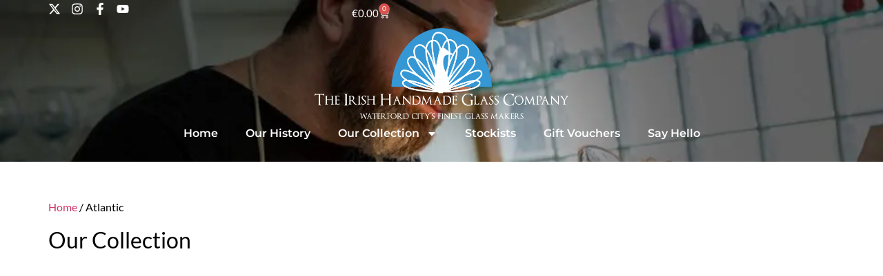

--- FILE ---
content_type: text/html; charset=UTF-8
request_url: https://theirishhandmadeglasscompany.com/product-category/wild-atlantic-way/
body_size: 55557
content:
<!doctype html> <html lang="en-US"> <head><script>if(navigator.userAgent.match(/MSIE|Internet Explorer/i)||navigator.userAgent.match(/Trident\/7\..*?rv:11/i)){let e=document.location.href;if(!e.match(/[?&]nonitro/)){if(e.indexOf("?")==-1){if(e.indexOf("#")==-1){document.location.href=e+"?nonitro=1"}else{document.location.href=e.replace("#","?nonitro=1#")}}else{if(e.indexOf("#")==-1){document.location.href=e+"&nonitro=1"}else{document.location.href=e.replace("#","&nonitro=1#")}}}}</script><link rel="preconnect" href="https://cdn-ilbmljb.nitrocdn.com" /><meta charset="UTF-8" /><meta name="viewport" content="width=device-width, initial-scale=1" /><meta name='robots' content='index, follow, max-image-preview:large, max-snippet:-1, max-video-preview:-1' /><title>Atlantic Archives - The Irish Hand Made Glass Company</title><meta property="og:locale" content="en_US" /><meta property="og:type" content="article" /><meta property="og:title" content="Atlantic Archives - The Irish Hand Made Glass Company" /><meta property="og:url" content="https://theirishhandmadeglasscompany.com/product-category/wild-atlantic-way/" /><meta property="og:site_name" content="The Irish Hand Made Glass Company" /><meta name="twitter:card" content="summary_large_image" /><meta name="twitter:site" content="@ihgwaterford" /><meta name="generator" content="Elementor 3.34.1; features: e_font_icon_svg, additional_custom_breakpoints; settings: css_print_method-external, google_font-enabled, font_display-swap" /><meta name="msapplication-TileImage" content="https://theirishhandmadeglasscompany.com/wp-content/uploads/fav-300x300.png" /><meta name="generator" content="NitroPack" /><script>var NPSH,NitroScrollHelper;NPSH=NitroScrollHelper=function(){let e=null;const o=window.sessionStorage.getItem("nitroScrollPos");function t(){let e=JSON.parse(window.sessionStorage.getItem("nitroScrollPos"))||{};if(typeof e!=="object"){e={}}e[document.URL]=window.scrollY;window.sessionStorage.setItem("nitroScrollPos",JSON.stringify(e))}window.addEventListener("scroll",function(){if(e!==null){clearTimeout(e)}e=setTimeout(t,200)},{passive:true});let r={};r.getScrollPos=()=>{if(!o){return 0}const e=JSON.parse(o);return e[document.URL]||0};r.isScrolled=()=>{return r.getScrollPos()>document.documentElement.clientHeight*.5};return r}();</script><script>(function(){var a=false;var e=document.documentElement.classList;var i=navigator.userAgent.toLowerCase();var n=["android","iphone","ipad"];var r=n.length;var o;var d=null;for(var t=0;t<r;t++){o=n[t];if(i.indexOf(o)>-1)d=o;if(e.contains(o)){a=true;e.remove(o)}}if(a&&d){e.add(d);if(d=="iphone"||d=="ipad"){e.add("ios")}}})();</script><script type="text/worker" id="nitro-web-worker">var preloadRequests=0;var remainingCount={};var baseURI="";self.onmessage=function(e){switch(e.data.cmd){case"RESOURCE_PRELOAD":var o=e.data.requestId;remainingCount[o]=0;e.data.resources.forEach(function(e){preload(e,function(o){return function(){console.log(o+" DONE: "+e);if(--remainingCount[o]==0){self.postMessage({cmd:"RESOURCE_PRELOAD",requestId:o})}}}(o));remainingCount[o]++});break;case"SET_BASEURI":baseURI=e.data.uri;break}};async function preload(e,o){if(typeof URL!=="undefined"&&baseURI){try{var a=new URL(e,baseURI);e=a.href}catch(e){console.log("Worker error: "+e.message)}}console.log("Preloading "+e);try{var n=new Request(e,{mode:"no-cors",redirect:"follow"});await fetch(n);o()}catch(a){console.log(a);var r=new XMLHttpRequest;r.responseType="blob";r.onload=o;r.onerror=o;r.open("GET",e,true);r.send()}}</script><script id="nprl">(()=>{if(window.NPRL!=undefined)return;(function(e){var t=e.prototype;t.after||(t.after=function(){var e,t=arguments,n=t.length,r=0,i=this,o=i.parentNode,a=Node,c=String,u=document;if(o!==null){while(r<n){(e=t[r])instanceof a?(i=i.nextSibling)!==null?o.insertBefore(e,i):o.appendChild(e):o.appendChild(u.createTextNode(c(e)));++r}}})})(Element);var e,t;e=t=function(){var t=false;var r=window.URL||window.webkitURL;var i=true;var o=true;var a=2;var c=null;var u=null;var d=true;var s=window.nitroGtmExcludes!=undefined;var l=s?JSON.parse(atob(window.nitroGtmExcludes)).map(e=>new RegExp(e)):[];var f;var m;var v=null;var p=null;var g=null;var h={touch:["touchmove","touchend"],default:["mousemove","click","keydown","wheel"]};var E=true;var y=[];var w=false;var b=[];var S=0;var N=0;var L=false;var T=0;var R=null;var O=false;var A=false;var C=false;var P=[];var I=[];var M=[];var k=[];var x=false;var _={};var j=new Map;var B="noModule"in HTMLScriptElement.prototype;var q=requestAnimationFrame||mozRequestAnimationFrame||webkitRequestAnimationFrame||msRequestAnimationFrame;const D="gtm.js?id=";function H(e,t){if(!_[e]){_[e]=[]}_[e].push(t)}function U(e,t){if(_[e]){var n=0,r=_[e];for(var n=0;n<r.length;n++){r[n].call(this,t)}}}function Y(){(function(e,t){var r=null;var i=function(e){r(e)};var o=null;var a={};var c=null;var u=null;var d=0;e.addEventListener(t,function(r){if(["load","DOMContentLoaded"].indexOf(t)!=-1){if(u){Q(function(){e.triggerNitroEvent(t)})}c=true}else if(t=="readystatechange"){d++;n.ogReadyState=d==1?"interactive":"complete";if(u&&u>=d){n.documentReadyState=n.ogReadyState;Q(function(){e.triggerNitroEvent(t)})}}});e.addEventListener(t+"Nitro",function(e){if(["load","DOMContentLoaded"].indexOf(t)!=-1){if(!c){e.preventDefault();e.stopImmediatePropagation()}else{}u=true}else if(t=="readystatechange"){u=n.documentReadyState=="interactive"?1:2;if(d<u){e.preventDefault();e.stopImmediatePropagation()}}});switch(t){case"load":o="onload";break;case"readystatechange":o="onreadystatechange";break;case"pageshow":o="onpageshow";break;default:o=null;break}if(o){Object.defineProperty(e,o,{get:function(){return r},set:function(n){if(typeof n!=="function"){r=null;e.removeEventListener(t+"Nitro",i)}else{if(!r){e.addEventListener(t+"Nitro",i)}r=n}}})}Object.defineProperty(e,"addEventListener"+t,{value:function(r){if(r!=t||!n.startedScriptLoading||document.currentScript&&document.currentScript.hasAttribute("nitro-exclude")){}else{arguments[0]+="Nitro"}e.ogAddEventListener.apply(e,arguments);a[arguments[1]]=arguments[0]}});Object.defineProperty(e,"removeEventListener"+t,{value:function(t){var n=a[arguments[1]];arguments[0]=n;e.ogRemoveEventListener.apply(e,arguments)}});Object.defineProperty(e,"triggerNitroEvent"+t,{value:function(t,n){n=n||e;var r=new Event(t+"Nitro",{bubbles:true});r.isNitroPack=true;Object.defineProperty(r,"type",{get:function(){return t},set:function(){}});Object.defineProperty(r,"target",{get:function(){return n},set:function(){}});e.dispatchEvent(r)}});if(typeof e.triggerNitroEvent==="undefined"){(function(){var t=e.addEventListener;var n=e.removeEventListener;Object.defineProperty(e,"ogAddEventListener",{value:t});Object.defineProperty(e,"ogRemoveEventListener",{value:n});Object.defineProperty(e,"addEventListener",{value:function(n){var r="addEventListener"+n;if(typeof e[r]!=="undefined"){e[r].apply(e,arguments)}else{t.apply(e,arguments)}},writable:true});Object.defineProperty(e,"removeEventListener",{value:function(t){var r="removeEventListener"+t;if(typeof e[r]!=="undefined"){e[r].apply(e,arguments)}else{n.apply(e,arguments)}}});Object.defineProperty(e,"triggerNitroEvent",{value:function(t,n){var r="triggerNitroEvent"+t;if(typeof e[r]!=="undefined"){e[r].apply(e,arguments)}}})})()}}).apply(null,arguments)}Y(window,"load");Y(window,"pageshow");Y(window,"DOMContentLoaded");Y(document,"DOMContentLoaded");Y(document,"readystatechange");try{var F=new Worker(r.createObjectURL(new Blob([document.getElementById("nitro-web-worker").textContent],{type:"text/javascript"})))}catch(e){var F=new Worker("data:text/javascript;base64,"+btoa(document.getElementById("nitro-web-worker").textContent))}F.onmessage=function(e){if(e.data.cmd=="RESOURCE_PRELOAD"){U(e.data.requestId,e)}};if(typeof document.baseURI!=="undefined"){F.postMessage({cmd:"SET_BASEURI",uri:document.baseURI})}var G=function(e){if(--S==0){Q(K)}};var W=function(e){e.target.removeEventListener("load",W);e.target.removeEventListener("error",W);e.target.removeEventListener("nitroTimeout",W);if(e.type!="nitroTimeout"){clearTimeout(e.target.nitroTimeout)}if(--N==0&&S==0){Q(J)}};var X=function(e){var t=e.textContent;try{var n=r.createObjectURL(new Blob([t.replace(/^(?:<!--)?(.*?)(?:-->)?$/gm,"$1")],{type:"text/javascript"}))}catch(e){var n="data:text/javascript;base64,"+btoa(t.replace(/^(?:<!--)?(.*?)(?:-->)?$/gm,"$1"))}return n};var K=function(){n.documentReadyState="interactive";document.triggerNitroEvent("readystatechange");document.triggerNitroEvent("DOMContentLoaded");if(window.pageYOffset||window.pageXOffset){window.dispatchEvent(new Event("scroll"))}A=true;Q(function(){if(N==0){Q(J)}Q($)})};var J=function(){if(!A||O)return;O=true;R.disconnect();en();n.documentReadyState="complete";document.triggerNitroEvent("readystatechange");window.triggerNitroEvent("load",document);window.triggerNitroEvent("pageshow",document);if(window.pageYOffset||window.pageXOffset||location.hash){let e=typeof history.scrollRestoration!=="undefined"&&history.scrollRestoration=="auto";if(e&&typeof NPSH!=="undefined"&&NPSH.getScrollPos()>0&&window.pageYOffset>document.documentElement.clientHeight*.5){window.scrollTo(0,NPSH.getScrollPos())}else if(location.hash){try{let e=document.querySelector(location.hash);if(e){e.scrollIntoView()}}catch(e){}}}var e=null;if(a==1){e=eo}else{e=eu}Q(e)};var Q=function(e){setTimeout(e,0)};var V=function(e){if(e.type=="touchend"||e.type=="click"){g=e}};var $=function(){if(d&&g){setTimeout(function(e){return function(){var t=function(e,t,n){var r=new Event(e,{bubbles:true,cancelable:true});if(e=="click"){r.clientX=t;r.clientY=n}else{r.touches=[{clientX:t,clientY:n}]}return r};var n;if(e.type=="touchend"){var r=e.changedTouches[0];n=document.elementFromPoint(r.clientX,r.clientY);n.dispatchEvent(t("touchstart"),r.clientX,r.clientY);n.dispatchEvent(t("touchend"),r.clientX,r.clientY);n.dispatchEvent(t("click"),r.clientX,r.clientY)}else if(e.type=="click"){n=document.elementFromPoint(e.clientX,e.clientY);n.dispatchEvent(t("click"),e.clientX,e.clientY)}}}(g),150);g=null}};var z=function(e){if(e.tagName=="SCRIPT"&&!e.hasAttribute("data-nitro-for-id")&&!e.hasAttribute("nitro-document-write")||e.tagName=="IMG"&&(e.hasAttribute("src")||e.hasAttribute("srcset"))||e.tagName=="IFRAME"&&e.hasAttribute("src")||e.tagName=="LINK"&&e.hasAttribute("href")&&e.hasAttribute("rel")&&e.getAttribute("rel")=="stylesheet"){if(e.tagName==="IFRAME"&&e.src.indexOf("about:blank")>-1){return}var t="";switch(e.tagName){case"LINK":t=e.href;break;case"IMG":if(k.indexOf(e)>-1)return;t=e.srcset||e.src;break;default:t=e.src;break}var n=e.getAttribute("type");if(!t&&e.tagName!=="SCRIPT")return;if((e.tagName=="IMG"||e.tagName=="LINK")&&(t.indexOf("data:")===0||t.indexOf("blob:")===0))return;if(e.tagName=="SCRIPT"&&n&&n!=="text/javascript"&&n!=="application/javascript"){if(n!=="module"||!B)return}if(e.tagName==="SCRIPT"){if(k.indexOf(e)>-1)return;if(e.noModule&&B){return}let t=null;if(document.currentScript){if(document.currentScript.src&&document.currentScript.src.indexOf(D)>-1){t=document.currentScript}if(document.currentScript.hasAttribute("data-nitro-gtm-id")){e.setAttribute("data-nitro-gtm-id",document.currentScript.getAttribute("data-nitro-gtm-id"))}}else if(window.nitroCurrentScript){if(window.nitroCurrentScript.src&&window.nitroCurrentScript.src.indexOf(D)>-1){t=window.nitroCurrentScript}}if(t&&s){let n=false;for(const t of l){n=e.src?t.test(e.src):t.test(e.textContent);if(n){break}}if(!n){e.type="text/googletagmanagerscript";let n=t.hasAttribute("data-nitro-gtm-id")?t.getAttribute("data-nitro-gtm-id"):t.id;if(!j.has(n)){j.set(n,[])}let r=j.get(n);r.push(e);return}}if(!e.src){if(e.textContent.length>0){e.textContent+="\n;if(document.currentScript.nitroTimeout) {clearTimeout(document.currentScript.nitroTimeout);}; setTimeout(function() { this.dispatchEvent(new Event('load')); }.bind(document.currentScript), 0);"}else{return}}else{}k.push(e)}if(!e.hasOwnProperty("nitroTimeout")){N++;e.addEventListener("load",W,true);e.addEventListener("error",W,true);e.addEventListener("nitroTimeout",W,true);e.nitroTimeout=setTimeout(function(){console.log("Resource timed out",e);e.dispatchEvent(new Event("nitroTimeout"))},5e3)}}};var Z=function(e){if(e.hasOwnProperty("nitroTimeout")&&e.nitroTimeout){clearTimeout(e.nitroTimeout);e.nitroTimeout=null;e.dispatchEvent(new Event("nitroTimeout"))}};document.documentElement.addEventListener("load",function(e){if(e.target.tagName=="SCRIPT"||e.target.tagName=="IMG"){k.push(e.target)}},true);document.documentElement.addEventListener("error",function(e){if(e.target.tagName=="SCRIPT"||e.target.tagName=="IMG"){k.push(e.target)}},true);var ee=["appendChild","replaceChild","insertBefore","prepend","append","before","after","replaceWith","insertAdjacentElement"];var et=function(){if(s){window._nitro_setTimeout=window.setTimeout;window.setTimeout=function(e,t,...n){let r=document.currentScript||window.nitroCurrentScript;if(!r||r.src&&r.src.indexOf(D)==-1){return window._nitro_setTimeout.call(window,e,t,...n)}return window._nitro_setTimeout.call(window,function(e,t){return function(...n){window.nitroCurrentScript=e;t(...n)}}(r,e),t,...n)}}ee.forEach(function(e){HTMLElement.prototype["og"+e]=HTMLElement.prototype[e];HTMLElement.prototype[e]=function(...t){if(this.parentNode||this===document.documentElement){switch(e){case"replaceChild":case"insertBefore":t.pop();break;case"insertAdjacentElement":t.shift();break}t.forEach(function(e){if(!e)return;if(e.tagName=="SCRIPT"){z(e)}else{if(e.children&&e.children.length>0){e.querySelectorAll("script").forEach(z)}}})}return this["og"+e].apply(this,arguments)}})};var en=function(){if(s&&typeof window._nitro_setTimeout==="function"){window.setTimeout=window._nitro_setTimeout}ee.forEach(function(e){HTMLElement.prototype[e]=HTMLElement.prototype["og"+e]})};var er=async function(){if(o){ef(f);ef(V);if(v){clearTimeout(v);v=null}}if(T===1){L=true;return}else if(T===0){T=-1}n.startedScriptLoading=true;Object.defineProperty(document,"readyState",{get:function(){return n.documentReadyState},set:function(){}});var e=document.documentElement;var t={attributes:true,attributeFilter:["src"],childList:true,subtree:true};R=new MutationObserver(function(e,t){e.forEach(function(e){if(e.type=="childList"&&e.addedNodes.length>0){e.addedNodes.forEach(function(e){if(!document.documentElement.contains(e)){return}if(e.tagName=="IMG"||e.tagName=="IFRAME"||e.tagName=="LINK"){z(e)}})}if(e.type=="childList"&&e.removedNodes.length>0){e.removedNodes.forEach(function(e){if(e.tagName=="IFRAME"||e.tagName=="LINK"){Z(e)}})}if(e.type=="attributes"){var t=e.target;if(!document.documentElement.contains(t)){return}if(t.tagName=="IFRAME"||t.tagName=="LINK"||t.tagName=="IMG"||t.tagName=="SCRIPT"){z(t)}}})});R.observe(e,t);if(!s){et()}await Promise.all(P);var r=b.shift();var i=null;var a=false;while(r){var c;var u=JSON.parse(atob(r.meta));var d=u.delay;if(r.type=="inline"){var l=document.getElementById(r.id);if(l){l.remove()}else{r=b.shift();continue}c=X(l);if(c===false){r=b.shift();continue}}else{c=r.src}if(!a&&r.type!="inline"&&(typeof u.attributes.async!="undefined"||typeof u.attributes.defer!="undefined")){if(i===null){i=r}else if(i===r){a=true}if(!a){b.push(r);r=b.shift();continue}}var m=document.createElement("script");m.src=c;m.setAttribute("data-nitro-for-id",r.id);for(var p in u.attributes){try{if(u.attributes[p]===false){m.setAttribute(p,"")}else{m.setAttribute(p,u.attributes[p])}}catch(e){console.log("Error while setting script attribute",m,e)}}m.async=false;if(u.canonicalLink!=""&&Object.getOwnPropertyDescriptor(m,"src")?.configurable!==false){(e=>{Object.defineProperty(m,"src",{get:function(){return e.canonicalLink},set:function(){}})})(u)}if(d){setTimeout((function(e,t){var n=document.querySelector("[data-nitro-marker-id='"+t+"']");if(n){n.after(e)}else{document.head.appendChild(e)}}).bind(null,m,r.id),d)}else{m.addEventListener("load",G);m.addEventListener("error",G);if(!m.noModule||!B){S++}var g=document.querySelector("[data-nitro-marker-id='"+r.id+"']");if(g){Q(function(e,t){return function(){e.after(t)}}(g,m))}else{Q(function(e){return function(){document.head.appendChild(e)}}(m))}}r=b.shift()}};var ei=function(){var e=document.getElementById("nitro-deferred-styles");var t=document.createElement("div");t.innerHTML=e.textContent;return t};var eo=async function(e){isPreload=e&&e.type=="NitroPreload";if(!isPreload){T=-1;E=false;if(o){ef(f);ef(V);if(v){clearTimeout(v);v=null}}}if(w===false){var t=ei();let e=t.querySelectorAll('style,link[rel="stylesheet"]');w=e.length;if(w){let e=document.getElementById("nitro-deferred-styles-marker");e.replaceWith.apply(e,t.childNodes)}else if(isPreload){Q(ed)}else{es()}}else if(w===0&&!isPreload){es()}};var ea=function(){var e=ei();var t=e.childNodes;var n;var r=[];for(var i=0;i<t.length;i++){n=t[i];if(n.href){r.push(n.href)}}var o="css-preload";H(o,function(e){eo(new Event("NitroPreload"))});if(r.length){F.postMessage({cmd:"RESOURCE_PRELOAD",resources:r,requestId:o})}else{Q(function(){U(o)})}};var ec=function(){if(T===-1)return;T=1;var e=[];var t,n;for(var r=0;r<b.length;r++){t=b[r];if(t.type!="inline"){if(t.src){n=JSON.parse(atob(t.meta));if(n.delay)continue;if(n.attributes.type&&n.attributes.type=="module"&&!B)continue;e.push(t.src)}}}if(e.length){var i="js-preload";H(i,function(e){T=2;if(L){Q(er)}});F.postMessage({cmd:"RESOURCE_PRELOAD",resources:e,requestId:i})}};var eu=function(){while(I.length){style=I.shift();if(style.hasAttribute("nitropack-onload")){style.setAttribute("onload",style.getAttribute("nitropack-onload"));Q(function(e){return function(){e.dispatchEvent(new Event("load"))}}(style))}}while(M.length){style=M.shift();if(style.hasAttribute("nitropack-onerror")){style.setAttribute("onerror",style.getAttribute("nitropack-onerror"));Q(function(e){return function(){e.dispatchEvent(new Event("error"))}}(style))}}};var ed=function(){if(!x){if(i){Q(function(){var e=document.getElementById("nitro-critical-css");if(e){e.remove()}})}x=true;onStylesLoadEvent=new Event("NitroStylesLoaded");onStylesLoadEvent.isNitroPack=true;window.dispatchEvent(onStylesLoadEvent)}};var es=function(){if(a==2){Q(er)}else{eu()}};var el=function(e){m.forEach(function(t){document.addEventListener(t,e,true)})};var ef=function(e){m.forEach(function(t){document.removeEventListener(t,e,true)})};if(s){et()}return{setAutoRemoveCriticalCss:function(e){i=e},registerScript:function(e,t,n){b.push({type:"remote",src:e,id:t,meta:n})},registerInlineScript:function(e,t){b.push({type:"inline",id:e,meta:t})},registerStyle:function(e,t,n){y.push({href:e,rel:t,media:n})},onLoadStyle:function(e){I.push(e);if(w!==false&&--w==0){Q(ed);if(E){E=false}else{es()}}},onErrorStyle:function(e){M.push(e);if(w!==false&&--w==0){Q(ed);if(E){E=false}else{es()}}},loadJs:function(e,t){if(!e.src){var n=X(e);if(n!==false){e.src=n;e.textContent=""}}if(t){Q(function(e,t){return function(){e.after(t)}}(t,e))}else{Q(function(e){return function(){document.head.appendChild(e)}}(e))}},loadQueuedResources:async function(){window.dispatchEvent(new Event("NitroBootStart"));if(p){clearTimeout(p);p=null}window.removeEventListener("load",e.loadQueuedResources);f=a==1?er:eo;if(!o||g){Q(f)}else{if(navigator.userAgent.indexOf(" Edge/")==-1){ea();H("css-preload",ec)}el(f);if(u){if(c){v=setTimeout(f,c)}}else{}}},fontPreload:function(e){var t="critical-fonts";H(t,function(e){document.getElementById("nitro-critical-fonts").type="text/css"});F.postMessage({cmd:"RESOURCE_PRELOAD",resources:e,requestId:t})},boot:function(){if(t)return;t=true;C=typeof NPSH!=="undefined"&&NPSH.isScrolled();let n=document.prerendering;if(location.hash||C||n){o=false}m=h.default.concat(h.touch);p=setTimeout(e.loadQueuedResources,1500);el(V);if(C){e.loadQueuedResources()}else{window.addEventListener("load",e.loadQueuedResources)}},addPrerequisite:function(e){P.push(e)},getTagManagerNodes:function(e){if(!e)return j;return j.get(e)??[]}}}();var n,r;n=r=function(){var t=document.write;return{documentWrite:function(n,r){if(n&&n.hasAttribute("nitro-exclude")){return t.call(document,r)}var i=null;if(n.documentWriteContainer){i=n.documentWriteContainer}else{i=document.createElement("span");n.documentWriteContainer=i}var o=null;if(n){if(n.hasAttribute("data-nitro-for-id")){o=document.querySelector('template[data-nitro-marker-id="'+n.getAttribute("data-nitro-for-id")+'"]')}else{o=n}}i.innerHTML+=r;i.querySelectorAll("script").forEach(function(e){e.setAttribute("nitro-document-write","")});if(!i.parentNode){if(o){o.parentNode.insertBefore(i,o)}else{document.body.appendChild(i)}}var a=document.createElement("span");a.innerHTML=r;var c=a.querySelectorAll("script");if(c.length){c.forEach(function(t){var n=t.getAttributeNames();var r=document.createElement("script");n.forEach(function(e){r.setAttribute(e,t.getAttribute(e))});r.async=false;if(!t.src&&t.textContent){r.textContent=t.textContent}e.loadJs(r,o)})}},TrustLogo:function(e,t){var n=document.getElementById(e);var r=document.createElement("img");r.src=t;n.parentNode.insertBefore(r,n)},documentReadyState:"loading",ogReadyState:document.readyState,startedScriptLoading:false,loadScriptDelayed:function(e,t){setTimeout(function(){var t=document.createElement("script");t.src=e;document.head.appendChild(t)},t)}}}();document.write=function(e){n.documentWrite(document.currentScript,e)};document.writeln=function(e){n.documentWrite(document.currentScript,e+"\n")};window.NPRL=e;window.NitroResourceLoader=t;window.NPh=n;window.NitroPackHelper=r})();</script><template id="nitro-deferred-styles-marker"></template><style id="nitro-fonts">@font-face{font-family:WooCommerce;src:url("https://cdn-ilbmljb.nitrocdn.com/jwZSrHiDnWYsVxJlLwJjKUGpfkxrNtRB/assets/static/source/rev-7faa7a8/theirishhandmadeglasscompany.com/wp-content/plugins/woocommerce/assets/fonts/WooCommerce.woff2") format("woff2");font-weight:400;font-style:normal;font-display:swap}@font-face{font-family:eicons;src:url("https://cdn-ilbmljb.nitrocdn.com/jwZSrHiDnWYsVxJlLwJjKUGpfkxrNtRB/assets/static/source/rev-7faa7a8/theirishhandmadeglasscompany.com/wp-content/plugins/elementor/assets/lib/eicons/fonts/8e3e959ab86e45fd21c9e57f4d57591b.eicons.eot");src:url("https://cdn-ilbmljb.nitrocdn.com/jwZSrHiDnWYsVxJlLwJjKUGpfkxrNtRB/assets/static/source/rev-7faa7a8/theirishhandmadeglasscompany.com/wp-content/plugins/elementor/assets/lib/eicons/fonts/8e3e959ab86e45fd21c9e57f4d57591b.eicons.woff2") format("woff2");font-weight:400;font-style:normal;font-display:swap}@font-face{font-family:"Lato";font-style:italic;font-weight:100;font-display:swap;src:url("https://cdn-ilbmljb.nitrocdn.com/jwZSrHiDnWYsVxJlLwJjKUGpfkxrNtRB/assets/static/source/rev-7faa7a8/theirishhandmadeglasscompany.com/wp-content/uploads/elementor/google-fonts/fonts/lato-s6u-w4bmutphjxsipx-mpclq7a.woff2") format("woff2");unicode-range:U+0100-02BA,U+02BD-02C5,U+02C7-02CC,U+02CE-02D7,U+02DD-02FF,U+0304,U+0308,U+0329,U+1D00-1DBF,U+1E00-1E9F,U+1EF2-1EFF,U+2020,U+20A0-20AB,U+20AD-20C0,U+2113,U+2C60-2C7F,U+A720-A7FF}@font-face{font-family:"Lato";font-style:italic;font-weight:100;font-display:swap;src:url("https://cdn-ilbmljb.nitrocdn.com/jwZSrHiDnWYsVxJlLwJjKUGpfkxrNtRB/assets/static/source/rev-7faa7a8/theirishhandmadeglasscompany.com/wp-content/uploads/elementor/google-fonts/fonts/lato-s6u-w4bmutphjxsipx-opci.woff2") format("woff2");unicode-range:U+0000-00FF,U+0131,U+0152-0153,U+02BB-02BC,U+02C6,U+02DA,U+02DC,U+0304,U+0308,U+0329,U+2000-206F,U+20AC,U+2122,U+2191,U+2193,U+2212,U+2215,U+FEFF,U+FFFD}@font-face{font-family:"Lato";font-style:italic;font-weight:300;font-display:swap;src:url("https://cdn-ilbmljb.nitrocdn.com/jwZSrHiDnWYsVxJlLwJjKUGpfkxrNtRB/assets/static/source/rev-7faa7a8/theirishhandmadeglasscompany.com/wp-content/uploads/elementor/google-fonts/fonts/lato-s6u_w4bmutphjxsi9w2_fqft1dw.woff2") format("woff2");unicode-range:U+0100-02BA,U+02BD-02C5,U+02C7-02CC,U+02CE-02D7,U+02DD-02FF,U+0304,U+0308,U+0329,U+1D00-1DBF,U+1E00-1E9F,U+1EF2-1EFF,U+2020,U+20A0-20AB,U+20AD-20C0,U+2113,U+2C60-2C7F,U+A720-A7FF}@font-face{font-family:"Lato";font-style:italic;font-weight:300;font-display:swap;src:url("https://cdn-ilbmljb.nitrocdn.com/jwZSrHiDnWYsVxJlLwJjKUGpfkxrNtRB/assets/static/source/rev-7faa7a8/theirishhandmadeglasscompany.com/wp-content/uploads/elementor/google-fonts/fonts/lato-s6u_w4bmutphjxsi9w2_gwft.woff2") format("woff2");unicode-range:U+0000-00FF,U+0131,U+0152-0153,U+02BB-02BC,U+02C6,U+02DA,U+02DC,U+0304,U+0308,U+0329,U+2000-206F,U+20AC,U+2122,U+2191,U+2193,U+2212,U+2215,U+FEFF,U+FFFD}@font-face{font-family:"Lato";font-style:italic;font-weight:400;font-display:swap;src:url("https://cdn-ilbmljb.nitrocdn.com/jwZSrHiDnWYsVxJlLwJjKUGpfkxrNtRB/assets/static/source/rev-7faa7a8/theirishhandmadeglasscompany.com/wp-content/uploads/elementor/google-fonts/fonts/lato-s6u8w4bmutphjxsaui-qjcy.woff2") format("woff2");unicode-range:U+0100-02BA,U+02BD-02C5,U+02C7-02CC,U+02CE-02D7,U+02DD-02FF,U+0304,U+0308,U+0329,U+1D00-1DBF,U+1E00-1E9F,U+1EF2-1EFF,U+2020,U+20A0-20AB,U+20AD-20C0,U+2113,U+2C60-2C7F,U+A720-A7FF}@font-face{font-family:"Lato";font-style:italic;font-weight:400;font-display:swap;src:url("https://cdn-ilbmljb.nitrocdn.com/jwZSrHiDnWYsVxJlLwJjKUGpfkxrNtRB/assets/static/source/rev-7faa7a8/theirishhandmadeglasscompany.com/wp-content/uploads/elementor/google-fonts/fonts/lato-s6u8w4bmutphjxsaxc-q.woff2") format("woff2");unicode-range:U+0000-00FF,U+0131,U+0152-0153,U+02BB-02BC,U+02C6,U+02DA,U+02DC,U+0304,U+0308,U+0329,U+2000-206F,U+20AC,U+2122,U+2191,U+2193,U+2212,U+2215,U+FEFF,U+FFFD}@font-face{font-family:"Lato";font-style:italic;font-weight:700;font-display:swap;src:url("https://cdn-ilbmljb.nitrocdn.com/jwZSrHiDnWYsVxJlLwJjKUGpfkxrNtRB/assets/static/source/rev-7faa7a8/theirishhandmadeglasscompany.com/wp-content/uploads/elementor/google-fonts/fonts/lato-s6u_w4bmutphjxsi5wq_fqft1dw.woff2") format("woff2");unicode-range:U+0100-02BA,U+02BD-02C5,U+02C7-02CC,U+02CE-02D7,U+02DD-02FF,U+0304,U+0308,U+0329,U+1D00-1DBF,U+1E00-1E9F,U+1EF2-1EFF,U+2020,U+20A0-20AB,U+20AD-20C0,U+2113,U+2C60-2C7F,U+A720-A7FF}@font-face{font-family:"Lato";font-style:italic;font-weight:700;font-display:swap;src:url("https://cdn-ilbmljb.nitrocdn.com/jwZSrHiDnWYsVxJlLwJjKUGpfkxrNtRB/assets/static/source/rev-7faa7a8/theirishhandmadeglasscompany.com/wp-content/uploads/elementor/google-fonts/fonts/lato-s6u_w4bmutphjxsi5wq_gwft.woff2") format("woff2");unicode-range:U+0000-00FF,U+0131,U+0152-0153,U+02BB-02BC,U+02C6,U+02DA,U+02DC,U+0304,U+0308,U+0329,U+2000-206F,U+20AC,U+2122,U+2191,U+2193,U+2212,U+2215,U+FEFF,U+FFFD}@font-face{font-family:"Lato";font-style:italic;font-weight:900;font-display:swap;src:url("https://cdn-ilbmljb.nitrocdn.com/jwZSrHiDnWYsVxJlLwJjKUGpfkxrNtRB/assets/static/source/rev-7faa7a8/theirishhandmadeglasscompany.com/wp-content/uploads/elementor/google-fonts/fonts/lato-s6u_w4bmutphjxsi3wi_fqft1dw.woff2") format("woff2");unicode-range:U+0100-02BA,U+02BD-02C5,U+02C7-02CC,U+02CE-02D7,U+02DD-02FF,U+0304,U+0308,U+0329,U+1D00-1DBF,U+1E00-1E9F,U+1EF2-1EFF,U+2020,U+20A0-20AB,U+20AD-20C0,U+2113,U+2C60-2C7F,U+A720-A7FF}@font-face{font-family:"Lato";font-style:italic;font-weight:900;font-display:swap;src:url("https://cdn-ilbmljb.nitrocdn.com/jwZSrHiDnWYsVxJlLwJjKUGpfkxrNtRB/assets/static/source/rev-7faa7a8/theirishhandmadeglasscompany.com/wp-content/uploads/elementor/google-fonts/fonts/lato-s6u_w4bmutphjxsi3wi_gwft.woff2") format("woff2");unicode-range:U+0000-00FF,U+0131,U+0152-0153,U+02BB-02BC,U+02C6,U+02DA,U+02DC,U+0304,U+0308,U+0329,U+2000-206F,U+20AC,U+2122,U+2191,U+2193,U+2212,U+2215,U+FEFF,U+FFFD}@font-face{font-family:"Lato";font-style:normal;font-weight:100;font-display:swap;src:url("https://cdn-ilbmljb.nitrocdn.com/jwZSrHiDnWYsVxJlLwJjKUGpfkxrNtRB/assets/static/source/rev-7faa7a8/theirishhandmadeglasscompany.com/wp-content/uploads/elementor/google-fonts/fonts/lato-s6u8w4bmutphh30aui-qjcy.woff2") format("woff2");unicode-range:U+0100-02BA,U+02BD-02C5,U+02C7-02CC,U+02CE-02D7,U+02DD-02FF,U+0304,U+0308,U+0329,U+1D00-1DBF,U+1E00-1E9F,U+1EF2-1EFF,U+2020,U+20A0-20AB,U+20AD-20C0,U+2113,U+2C60-2C7F,U+A720-A7FF}@font-face{font-family:"Lato";font-style:normal;font-weight:100;font-display:swap;src:url("https://cdn-ilbmljb.nitrocdn.com/jwZSrHiDnWYsVxJlLwJjKUGpfkxrNtRB/assets/static/source/rev-7faa7a8/theirishhandmadeglasscompany.com/wp-content/uploads/elementor/google-fonts/fonts/lato-s6u8w4bmutphh30axc-q.woff2") format("woff2");unicode-range:U+0000-00FF,U+0131,U+0152-0153,U+02BB-02BC,U+02C6,U+02DA,U+02DC,U+0304,U+0308,U+0329,U+2000-206F,U+20AC,U+2122,U+2191,U+2193,U+2212,U+2215,U+FEFF,U+FFFD}@font-face{font-family:"Lato";font-style:normal;font-weight:300;font-display:swap;src:url("https://cdn-ilbmljb.nitrocdn.com/jwZSrHiDnWYsVxJlLwJjKUGpfkxrNtRB/assets/static/source/rev-7faa7a8/theirishhandmadeglasscompany.com/wp-content/uploads/elementor/google-fonts/fonts/lato-s6u9w4bmutphh7usswapgr_p.woff2") format("woff2");unicode-range:U+0100-02BA,U+02BD-02C5,U+02C7-02CC,U+02CE-02D7,U+02DD-02FF,U+0304,U+0308,U+0329,U+1D00-1DBF,U+1E00-1E9F,U+1EF2-1EFF,U+2020,U+20A0-20AB,U+20AD-20C0,U+2113,U+2C60-2C7F,U+A720-A7FF}@font-face{font-family:"Lato";font-style:normal;font-weight:300;font-display:swap;src:url("https://cdn-ilbmljb.nitrocdn.com/jwZSrHiDnWYsVxJlLwJjKUGpfkxrNtRB/assets/static/source/rev-7faa7a8/theirishhandmadeglasscompany.com/wp-content/uploads/elementor/google-fonts/fonts/lato-s6u9w4bmutphh7usswipgq.woff2") format("woff2");unicode-range:U+0000-00FF,U+0131,U+0152-0153,U+02BB-02BC,U+02C6,U+02DA,U+02DC,U+0304,U+0308,U+0329,U+2000-206F,U+20AC,U+2122,U+2191,U+2193,U+2212,U+2215,U+FEFF,U+FFFD}@font-face{font-family:"Lato";font-style:normal;font-weight:400;font-display:swap;src:url("https://cdn-ilbmljb.nitrocdn.com/jwZSrHiDnWYsVxJlLwJjKUGpfkxrNtRB/assets/static/source/rev-7faa7a8/theirishhandmadeglasscompany.com/wp-content/uploads/elementor/google-fonts/fonts/lato-s6uyw4bmutphjxawxjeu.woff2") format("woff2");unicode-range:U+0100-02BA,U+02BD-02C5,U+02C7-02CC,U+02CE-02D7,U+02DD-02FF,U+0304,U+0308,U+0329,U+1D00-1DBF,U+1E00-1E9F,U+1EF2-1EFF,U+2020,U+20A0-20AB,U+20AD-20C0,U+2113,U+2C60-2C7F,U+A720-A7FF}@font-face{font-family:"Lato";font-style:normal;font-weight:400;font-display:swap;src:url("https://cdn-ilbmljb.nitrocdn.com/jwZSrHiDnWYsVxJlLwJjKUGpfkxrNtRB/assets/static/source/rev-7faa7a8/theirishhandmadeglasscompany.com/wp-content/uploads/elementor/google-fonts/fonts/lato-s6uyw4bmutphjx4wxg.woff2") format("woff2");unicode-range:U+0000-00FF,U+0131,U+0152-0153,U+02BB-02BC,U+02C6,U+02DA,U+02DC,U+0304,U+0308,U+0329,U+2000-206F,U+20AC,U+2122,U+2191,U+2193,U+2212,U+2215,U+FEFF,U+FFFD}@font-face{font-family:"Lato";font-style:normal;font-weight:700;font-display:swap;src:url("https://cdn-ilbmljb.nitrocdn.com/jwZSrHiDnWYsVxJlLwJjKUGpfkxrNtRB/assets/static/source/rev-7faa7a8/theirishhandmadeglasscompany.com/wp-content/uploads/elementor/google-fonts/fonts/lato-s6u9w4bmutphh6uvswapgr_p.woff2") format("woff2");unicode-range:U+0100-02BA,U+02BD-02C5,U+02C7-02CC,U+02CE-02D7,U+02DD-02FF,U+0304,U+0308,U+0329,U+1D00-1DBF,U+1E00-1E9F,U+1EF2-1EFF,U+2020,U+20A0-20AB,U+20AD-20C0,U+2113,U+2C60-2C7F,U+A720-A7FF}@font-face{font-family:"Lato";font-style:normal;font-weight:700;font-display:swap;src:url("https://cdn-ilbmljb.nitrocdn.com/jwZSrHiDnWYsVxJlLwJjKUGpfkxrNtRB/assets/static/source/rev-7faa7a8/theirishhandmadeglasscompany.com/wp-content/uploads/elementor/google-fonts/fonts/lato-s6u9w4bmutphh6uvswipgq.woff2") format("woff2");unicode-range:U+0000-00FF,U+0131,U+0152-0153,U+02BB-02BC,U+02C6,U+02DA,U+02DC,U+0304,U+0308,U+0329,U+2000-206F,U+20AC,U+2122,U+2191,U+2193,U+2212,U+2215,U+FEFF,U+FFFD}@font-face{font-family:"Lato";font-style:normal;font-weight:900;font-display:swap;src:url("https://cdn-ilbmljb.nitrocdn.com/jwZSrHiDnWYsVxJlLwJjKUGpfkxrNtRB/assets/static/source/rev-7faa7a8/theirishhandmadeglasscompany.com/wp-content/uploads/elementor/google-fonts/fonts/lato-s6u9w4bmutphh50xswapgr_p.woff2") format("woff2");unicode-range:U+0100-02BA,U+02BD-02C5,U+02C7-02CC,U+02CE-02D7,U+02DD-02FF,U+0304,U+0308,U+0329,U+1D00-1DBF,U+1E00-1E9F,U+1EF2-1EFF,U+2020,U+20A0-20AB,U+20AD-20C0,U+2113,U+2C60-2C7F,U+A720-A7FF}@font-face{font-family:"Lato";font-style:normal;font-weight:900;font-display:swap;src:url("https://cdn-ilbmljb.nitrocdn.com/jwZSrHiDnWYsVxJlLwJjKUGpfkxrNtRB/assets/static/source/rev-7faa7a8/theirishhandmadeglasscompany.com/wp-content/uploads/elementor/google-fonts/fonts/lato-s6u9w4bmutphh50xswipgq.woff2") format("woff2");unicode-range:U+0000-00FF,U+0131,U+0152-0153,U+02BB-02BC,U+02C6,U+02DA,U+02DC,U+0304,U+0308,U+0329,U+2000-206F,U+20AC,U+2122,U+2191,U+2193,U+2212,U+2215,U+FEFF,U+FFFD}@font-face{font-family:"Poppins";font-style:italic;font-weight:100;font-display:swap;src:url("https://cdn-ilbmljb.nitrocdn.com/jwZSrHiDnWYsVxJlLwJjKUGpfkxrNtRB/assets/static/source/rev-7faa7a8/theirishhandmadeglasscompany.com/wp-content/uploads/elementor/google-fonts/fonts/poppins-pxiayp8kv8jhgfvrjjlme0tmmpkzsq.woff2") format("woff2");unicode-range:U+0100-02BA,U+02BD-02C5,U+02C7-02CC,U+02CE-02D7,U+02DD-02FF,U+0304,U+0308,U+0329,U+1D00-1DBF,U+1E00-1E9F,U+1EF2-1EFF,U+2020,U+20A0-20AB,U+20AD-20C0,U+2113,U+2C60-2C7F,U+A720-A7FF}@font-face{font-family:"Poppins";font-style:italic;font-weight:100;font-display:swap;src:url("https://cdn-ilbmljb.nitrocdn.com/jwZSrHiDnWYsVxJlLwJjKUGpfkxrNtRB/assets/static/source/rev-7faa7a8/theirishhandmadeglasscompany.com/wp-content/uploads/elementor/google-fonts/fonts/poppins-pxiayp8kv8jhgfvrjjlme0tcmpi.woff2") format("woff2");unicode-range:U+0000-00FF,U+0131,U+0152-0153,U+02BB-02BC,U+02C6,U+02DA,U+02DC,U+0304,U+0308,U+0329,U+2000-206F,U+20AC,U+2122,U+2191,U+2193,U+2212,U+2215,U+FEFF,U+FFFD}@font-face{font-family:"Poppins";font-style:italic;font-weight:200;font-display:swap;src:url("https://cdn-ilbmljb.nitrocdn.com/jwZSrHiDnWYsVxJlLwJjKUGpfkxrNtRB/assets/static/source/rev-7faa7a8/theirishhandmadeglasscompany.com/wp-content/uploads/elementor/google-fonts/fonts/poppins-pxidyp8kv8jhgfvrjjlmv1pvgdeoceg.woff2") format("woff2");unicode-range:U+0100-02BA,U+02BD-02C5,U+02C7-02CC,U+02CE-02D7,U+02DD-02FF,U+0304,U+0308,U+0329,U+1D00-1DBF,U+1E00-1E9F,U+1EF2-1EFF,U+2020,U+20A0-20AB,U+20AD-20C0,U+2113,U+2C60-2C7F,U+A720-A7FF}@font-face{font-family:"Poppins";font-style:italic;font-weight:200;font-display:swap;src:url("https://cdn-ilbmljb.nitrocdn.com/jwZSrHiDnWYsVxJlLwJjKUGpfkxrNtRB/assets/static/source/rev-7faa7a8/theirishhandmadeglasscompany.com/wp-content/uploads/elementor/google-fonts/fonts/poppins-pxidyp8kv8jhgfvrjjlmv1pvf9eo.woff2") format("woff2");unicode-range:U+0000-00FF,U+0131,U+0152-0153,U+02BB-02BC,U+02C6,U+02DA,U+02DC,U+0304,U+0308,U+0329,U+2000-206F,U+20AC,U+2122,U+2191,U+2193,U+2212,U+2215,U+FEFF,U+FFFD}@font-face{font-family:"Poppins";font-style:italic;font-weight:300;font-display:swap;src:url("https://cdn-ilbmljb.nitrocdn.com/jwZSrHiDnWYsVxJlLwJjKUGpfkxrNtRB/assets/static/source/rev-7faa7a8/theirishhandmadeglasscompany.com/wp-content/uploads/elementor/google-fonts/fonts/poppins-pxidyp8kv8jhgfvrjjlm21lvgdeoceg.woff2") format("woff2");unicode-range:U+0100-02BA,U+02BD-02C5,U+02C7-02CC,U+02CE-02D7,U+02DD-02FF,U+0304,U+0308,U+0329,U+1D00-1DBF,U+1E00-1E9F,U+1EF2-1EFF,U+2020,U+20A0-20AB,U+20AD-20C0,U+2113,U+2C60-2C7F,U+A720-A7FF}@font-face{font-family:"Poppins";font-style:italic;font-weight:300;font-display:swap;src:url("https://cdn-ilbmljb.nitrocdn.com/jwZSrHiDnWYsVxJlLwJjKUGpfkxrNtRB/assets/static/source/rev-7faa7a8/theirishhandmadeglasscompany.com/wp-content/uploads/elementor/google-fonts/fonts/poppins-pxidyp8kv8jhgfvrjjlm21lvf9eo.woff2") format("woff2");unicode-range:U+0000-00FF,U+0131,U+0152-0153,U+02BB-02BC,U+02C6,U+02DA,U+02DC,U+0304,U+0308,U+0329,U+2000-206F,U+20AC,U+2122,U+2191,U+2193,U+2212,U+2215,U+FEFF,U+FFFD}@font-face{font-family:"Poppins";font-style:italic;font-weight:400;font-display:swap;src:url("https://cdn-ilbmljb.nitrocdn.com/jwZSrHiDnWYsVxJlLwJjKUGpfkxrNtRB/assets/static/source/rev-7faa7a8/theirishhandmadeglasscompany.com/wp-content/uploads/elementor/google-fonts/fonts/poppins-pxigyp8kv8jhgfvrjjlufntakpy.woff2") format("woff2");unicode-range:U+0100-02BA,U+02BD-02C5,U+02C7-02CC,U+02CE-02D7,U+02DD-02FF,U+0304,U+0308,U+0329,U+1D00-1DBF,U+1E00-1E9F,U+1EF2-1EFF,U+2020,U+20A0-20AB,U+20AD-20C0,U+2113,U+2C60-2C7F,U+A720-A7FF}@font-face{font-family:"Poppins";font-style:italic;font-weight:400;font-display:swap;src:url("https://cdn-ilbmljb.nitrocdn.com/jwZSrHiDnWYsVxJlLwJjKUGpfkxrNtRB/assets/static/source/rev-7faa7a8/theirishhandmadeglasscompany.com/wp-content/uploads/elementor/google-fonts/fonts/poppins-pxigyp8kv8jhgfvrjjluchta.woff2") format("woff2");unicode-range:U+0000-00FF,U+0131,U+0152-0153,U+02BB-02BC,U+02C6,U+02DA,U+02DC,U+0304,U+0308,U+0329,U+2000-206F,U+20AC,U+2122,U+2191,U+2193,U+2212,U+2215,U+FEFF,U+FFFD}@font-face{font-family:"Poppins";font-style:italic;font-weight:500;font-display:swap;src:url("https://cdn-ilbmljb.nitrocdn.com/jwZSrHiDnWYsVxJlLwJjKUGpfkxrNtRB/assets/static/source/rev-7faa7a8/theirishhandmadeglasscompany.com/wp-content/uploads/elementor/google-fonts/fonts/poppins-pxidyp8kv8jhgfvrjjlmg1hvgdeoceg.woff2") format("woff2");unicode-range:U+0100-02BA,U+02BD-02C5,U+02C7-02CC,U+02CE-02D7,U+02DD-02FF,U+0304,U+0308,U+0329,U+1D00-1DBF,U+1E00-1E9F,U+1EF2-1EFF,U+2020,U+20A0-20AB,U+20AD-20C0,U+2113,U+2C60-2C7F,U+A720-A7FF}@font-face{font-family:"Poppins";font-style:italic;font-weight:500;font-display:swap;src:url("https://cdn-ilbmljb.nitrocdn.com/jwZSrHiDnWYsVxJlLwJjKUGpfkxrNtRB/assets/static/source/rev-7faa7a8/theirishhandmadeglasscompany.com/wp-content/uploads/elementor/google-fonts/fonts/poppins-pxidyp8kv8jhgfvrjjlmg1hvf9eo.woff2") format("woff2");unicode-range:U+0000-00FF,U+0131,U+0152-0153,U+02BB-02BC,U+02C6,U+02DA,U+02DC,U+0304,U+0308,U+0329,U+2000-206F,U+20AC,U+2122,U+2191,U+2193,U+2212,U+2215,U+FEFF,U+FFFD}@font-face{font-family:"Poppins";font-style:italic;font-weight:600;font-display:swap;src:url("https://cdn-ilbmljb.nitrocdn.com/jwZSrHiDnWYsVxJlLwJjKUGpfkxrNtRB/assets/static/source/rev-7faa7a8/theirishhandmadeglasscompany.com/wp-content/uploads/elementor/google-fonts/fonts/poppins-pxidyp8kv8jhgfvrjjlmr19vgdeoceg.woff2") format("woff2");unicode-range:U+0100-02BA,U+02BD-02C5,U+02C7-02CC,U+02CE-02D7,U+02DD-02FF,U+0304,U+0308,U+0329,U+1D00-1DBF,U+1E00-1E9F,U+1EF2-1EFF,U+2020,U+20A0-20AB,U+20AD-20C0,U+2113,U+2C60-2C7F,U+A720-A7FF}@font-face{font-family:"Poppins";font-style:italic;font-weight:600;font-display:swap;src:url("https://cdn-ilbmljb.nitrocdn.com/jwZSrHiDnWYsVxJlLwJjKUGpfkxrNtRB/assets/static/source/rev-7faa7a8/theirishhandmadeglasscompany.com/wp-content/uploads/elementor/google-fonts/fonts/poppins-pxidyp8kv8jhgfvrjjlmr19vf9eo.woff2") format("woff2");unicode-range:U+0000-00FF,U+0131,U+0152-0153,U+02BB-02BC,U+02C6,U+02DA,U+02DC,U+0304,U+0308,U+0329,U+2000-206F,U+20AC,U+2122,U+2191,U+2193,U+2212,U+2215,U+FEFF,U+FFFD}@font-face{font-family:"Poppins";font-style:italic;font-weight:700;font-display:swap;src:url("https://cdn-ilbmljb.nitrocdn.com/jwZSrHiDnWYsVxJlLwJjKUGpfkxrNtRB/assets/static/source/rev-7faa7a8/theirishhandmadeglasscompany.com/wp-content/uploads/elementor/google-fonts/fonts/poppins-pxidyp8kv8jhgfvrjjlmy15vgdeoceg.woff2") format("woff2");unicode-range:U+0100-02BA,U+02BD-02C5,U+02C7-02CC,U+02CE-02D7,U+02DD-02FF,U+0304,U+0308,U+0329,U+1D00-1DBF,U+1E00-1E9F,U+1EF2-1EFF,U+2020,U+20A0-20AB,U+20AD-20C0,U+2113,U+2C60-2C7F,U+A720-A7FF}@font-face{font-family:"Poppins";font-style:italic;font-weight:700;font-display:swap;src:url("https://cdn-ilbmljb.nitrocdn.com/jwZSrHiDnWYsVxJlLwJjKUGpfkxrNtRB/assets/static/source/rev-7faa7a8/theirishhandmadeglasscompany.com/wp-content/uploads/elementor/google-fonts/fonts/poppins-pxidyp8kv8jhgfvrjjlmy15vf9eo.woff2") format("woff2");unicode-range:U+0000-00FF,U+0131,U+0152-0153,U+02BB-02BC,U+02C6,U+02DA,U+02DC,U+0304,U+0308,U+0329,U+2000-206F,U+20AC,U+2122,U+2191,U+2193,U+2212,U+2215,U+FEFF,U+FFFD}@font-face{font-family:"Poppins";font-style:italic;font-weight:800;font-display:swap;src:url("https://cdn-ilbmljb.nitrocdn.com/jwZSrHiDnWYsVxJlLwJjKUGpfkxrNtRB/assets/static/source/rev-7faa7a8/theirishhandmadeglasscompany.com/wp-content/uploads/elementor/google-fonts/fonts/poppins-pxidyp8kv8jhgfvrjjlm111vgdeoceg.woff2") format("woff2");unicode-range:U+0100-02BA,U+02BD-02C5,U+02C7-02CC,U+02CE-02D7,U+02DD-02FF,U+0304,U+0308,U+0329,U+1D00-1DBF,U+1E00-1E9F,U+1EF2-1EFF,U+2020,U+20A0-20AB,U+20AD-20C0,U+2113,U+2C60-2C7F,U+A720-A7FF}@font-face{font-family:"Poppins";font-style:italic;font-weight:800;font-display:swap;src:url("https://cdn-ilbmljb.nitrocdn.com/jwZSrHiDnWYsVxJlLwJjKUGpfkxrNtRB/assets/static/source/rev-7faa7a8/theirishhandmadeglasscompany.com/wp-content/uploads/elementor/google-fonts/fonts/poppins-pxidyp8kv8jhgfvrjjlm111vf9eo.woff2") format("woff2");unicode-range:U+0000-00FF,U+0131,U+0152-0153,U+02BB-02BC,U+02C6,U+02DA,U+02DC,U+0304,U+0308,U+0329,U+2000-206F,U+20AC,U+2122,U+2191,U+2193,U+2212,U+2215,U+FEFF,U+FFFD}@font-face{font-family:"Poppins";font-style:italic;font-weight:900;font-display:swap;src:url("https://cdn-ilbmljb.nitrocdn.com/jwZSrHiDnWYsVxJlLwJjKUGpfkxrNtRB/assets/static/source/rev-7faa7a8/theirishhandmadeglasscompany.com/wp-content/uploads/elementor/google-fonts/fonts/poppins-pxidyp8kv8jhgfvrjjlm81xvgdeoceg.woff2") format("woff2");unicode-range:U+0100-02BA,U+02BD-02C5,U+02C7-02CC,U+02CE-02D7,U+02DD-02FF,U+0304,U+0308,U+0329,U+1D00-1DBF,U+1E00-1E9F,U+1EF2-1EFF,U+2020,U+20A0-20AB,U+20AD-20C0,U+2113,U+2C60-2C7F,U+A720-A7FF}@font-face{font-family:"Poppins";font-style:italic;font-weight:900;font-display:swap;src:url("https://cdn-ilbmljb.nitrocdn.com/jwZSrHiDnWYsVxJlLwJjKUGpfkxrNtRB/assets/static/source/rev-7faa7a8/theirishhandmadeglasscompany.com/wp-content/uploads/elementor/google-fonts/fonts/poppins-pxidyp8kv8jhgfvrjjlm81xvf9eo.woff2") format("woff2");unicode-range:U+0000-00FF,U+0131,U+0152-0153,U+02BB-02BC,U+02C6,U+02DA,U+02DC,U+0304,U+0308,U+0329,U+2000-206F,U+20AC,U+2122,U+2191,U+2193,U+2212,U+2215,U+FEFF,U+FFFD}@font-face{font-family:"Poppins";font-style:normal;font-weight:100;font-display:swap;src:url("https://cdn-ilbmljb.nitrocdn.com/jwZSrHiDnWYsVxJlLwJjKUGpfkxrNtRB/assets/static/source/rev-7faa7a8/theirishhandmadeglasscompany.com/wp-content/uploads/elementor/google-fonts/fonts/poppins-pxigyp8kv8jhgfvrlptufntakpy.woff2") format("woff2");unicode-range:U+0100-02BA,U+02BD-02C5,U+02C7-02CC,U+02CE-02D7,U+02DD-02FF,U+0304,U+0308,U+0329,U+1D00-1DBF,U+1E00-1E9F,U+1EF2-1EFF,U+2020,U+20A0-20AB,U+20AD-20C0,U+2113,U+2C60-2C7F,U+A720-A7FF}@font-face{font-family:"Poppins";font-style:normal;font-weight:100;font-display:swap;src:url("https://cdn-ilbmljb.nitrocdn.com/jwZSrHiDnWYsVxJlLwJjKUGpfkxrNtRB/assets/static/source/rev-7faa7a8/theirishhandmadeglasscompany.com/wp-content/uploads/elementor/google-fonts/fonts/poppins-pxigyp8kv8jhgfvrlptuchta.woff2") format("woff2");unicode-range:U+0000-00FF,U+0131,U+0152-0153,U+02BB-02BC,U+02C6,U+02DA,U+02DC,U+0304,U+0308,U+0329,U+2000-206F,U+20AC,U+2122,U+2191,U+2193,U+2212,U+2215,U+FEFF,U+FFFD}@font-face{font-family:"Poppins";font-style:normal;font-weight:200;font-display:swap;src:url("https://cdn-ilbmljb.nitrocdn.com/jwZSrHiDnWYsVxJlLwJjKUGpfkxrNtRB/assets/static/source/rev-7faa7a8/theirishhandmadeglasscompany.com/wp-content/uploads/elementor/google-fonts/fonts/poppins-pxibyp8kv8jhgfvrlfj_z1jlfc-k.woff2") format("woff2");unicode-range:U+0100-02BA,U+02BD-02C5,U+02C7-02CC,U+02CE-02D7,U+02DD-02FF,U+0304,U+0308,U+0329,U+1D00-1DBF,U+1E00-1E9F,U+1EF2-1EFF,U+2020,U+20A0-20AB,U+20AD-20C0,U+2113,U+2C60-2C7F,U+A720-A7FF}@font-face{font-family:"Poppins";font-style:normal;font-weight:200;font-display:swap;src:url("https://cdn-ilbmljb.nitrocdn.com/jwZSrHiDnWYsVxJlLwJjKUGpfkxrNtRB/assets/static/source/rev-7faa7a8/theirishhandmadeglasscompany.com/wp-content/uploads/elementor/google-fonts/fonts/poppins-pxibyp8kv8jhgfvrlfj_z1xlfq.woff2") format("woff2");unicode-range:U+0000-00FF,U+0131,U+0152-0153,U+02BB-02BC,U+02C6,U+02DA,U+02DC,U+0304,U+0308,U+0329,U+2000-206F,U+20AC,U+2122,U+2191,U+2193,U+2212,U+2215,U+FEFF,U+FFFD}@font-face{font-family:"Poppins";font-style:normal;font-weight:300;font-display:swap;src:url("https://cdn-ilbmljb.nitrocdn.com/jwZSrHiDnWYsVxJlLwJjKUGpfkxrNtRB/assets/static/source/rev-7faa7a8/theirishhandmadeglasscompany.com/wp-content/uploads/elementor/google-fonts/fonts/poppins-pxibyp8kv8jhgfvrldz8z1jlfc-k.woff2") format("woff2");unicode-range:U+0100-02BA,U+02BD-02C5,U+02C7-02CC,U+02CE-02D7,U+02DD-02FF,U+0304,U+0308,U+0329,U+1D00-1DBF,U+1E00-1E9F,U+1EF2-1EFF,U+2020,U+20A0-20AB,U+20AD-20C0,U+2113,U+2C60-2C7F,U+A720-A7FF}@font-face{font-family:"Poppins";font-style:normal;font-weight:300;font-display:swap;src:url("https://cdn-ilbmljb.nitrocdn.com/jwZSrHiDnWYsVxJlLwJjKUGpfkxrNtRB/assets/static/source/rev-7faa7a8/theirishhandmadeglasscompany.com/wp-content/uploads/elementor/google-fonts/fonts/poppins-pxibyp8kv8jhgfvrldz8z1xlfq.woff2") format("woff2");unicode-range:U+0000-00FF,U+0131,U+0152-0153,U+02BB-02BC,U+02C6,U+02DA,U+02DC,U+0304,U+0308,U+0329,U+2000-206F,U+20AC,U+2122,U+2191,U+2193,U+2212,U+2215,U+FEFF,U+FFFD}@font-face{font-family:"Poppins";font-style:normal;font-weight:400;font-display:swap;src:url("https://cdn-ilbmljb.nitrocdn.com/jwZSrHiDnWYsVxJlLwJjKUGpfkxrNtRB/assets/static/source/rev-7faa7a8/theirishhandmadeglasscompany.com/wp-content/uploads/elementor/google-fonts/fonts/poppins-pxieyp8kv8jhgfvrjjnecmne.woff2") format("woff2");unicode-range:U+0100-02BA,U+02BD-02C5,U+02C7-02CC,U+02CE-02D7,U+02DD-02FF,U+0304,U+0308,U+0329,U+1D00-1DBF,U+1E00-1E9F,U+1EF2-1EFF,U+2020,U+20A0-20AB,U+20AD-20C0,U+2113,U+2C60-2C7F,U+A720-A7FF}@font-face{font-family:"Poppins";font-style:normal;font-weight:400;font-display:swap;src:url("https://cdn-ilbmljb.nitrocdn.com/jwZSrHiDnWYsVxJlLwJjKUGpfkxrNtRB/assets/static/source/rev-7faa7a8/theirishhandmadeglasscompany.com/wp-content/uploads/elementor/google-fonts/fonts/poppins-pxieyp8kv8jhgfvrjjfecg.woff2") format("woff2");unicode-range:U+0000-00FF,U+0131,U+0152-0153,U+02BB-02BC,U+02C6,U+02DA,U+02DC,U+0304,U+0308,U+0329,U+2000-206F,U+20AC,U+2122,U+2191,U+2193,U+2212,U+2215,U+FEFF,U+FFFD}@font-face{font-family:"Poppins";font-style:normal;font-weight:500;font-display:swap;src:url("https://cdn-ilbmljb.nitrocdn.com/jwZSrHiDnWYsVxJlLwJjKUGpfkxrNtRB/assets/static/source/rev-7faa7a8/theirishhandmadeglasscompany.com/wp-content/uploads/elementor/google-fonts/fonts/poppins-pxibyp8kv8jhgfvrlgt9z1jlfc-k.woff2") format("woff2");unicode-range:U+0100-02BA,U+02BD-02C5,U+02C7-02CC,U+02CE-02D7,U+02DD-02FF,U+0304,U+0308,U+0329,U+1D00-1DBF,U+1E00-1E9F,U+1EF2-1EFF,U+2020,U+20A0-20AB,U+20AD-20C0,U+2113,U+2C60-2C7F,U+A720-A7FF}@font-face{font-family:"Poppins";font-style:normal;font-weight:500;font-display:swap;src:url("https://cdn-ilbmljb.nitrocdn.com/jwZSrHiDnWYsVxJlLwJjKUGpfkxrNtRB/assets/static/source/rev-7faa7a8/theirishhandmadeglasscompany.com/wp-content/uploads/elementor/google-fonts/fonts/poppins-pxibyp8kv8jhgfvrlgt9z1xlfq.woff2") format("woff2");unicode-range:U+0000-00FF,U+0131,U+0152-0153,U+02BB-02BC,U+02C6,U+02DA,U+02DC,U+0304,U+0308,U+0329,U+2000-206F,U+20AC,U+2122,U+2191,U+2193,U+2212,U+2215,U+FEFF,U+FFFD}@font-face{font-family:"Poppins";font-style:normal;font-weight:600;font-display:swap;src:url("https://cdn-ilbmljb.nitrocdn.com/jwZSrHiDnWYsVxJlLwJjKUGpfkxrNtRB/assets/static/source/rev-7faa7a8/theirishhandmadeglasscompany.com/wp-content/uploads/elementor/google-fonts/fonts/poppins-pxibyp8kv8jhgfvrlej6z1jlfc-k.woff2") format("woff2");unicode-range:U+0100-02BA,U+02BD-02C5,U+02C7-02CC,U+02CE-02D7,U+02DD-02FF,U+0304,U+0308,U+0329,U+1D00-1DBF,U+1E00-1E9F,U+1EF2-1EFF,U+2020,U+20A0-20AB,U+20AD-20C0,U+2113,U+2C60-2C7F,U+A720-A7FF}@font-face{font-family:"Poppins";font-style:normal;font-weight:600;font-display:swap;src:url("https://cdn-ilbmljb.nitrocdn.com/jwZSrHiDnWYsVxJlLwJjKUGpfkxrNtRB/assets/static/source/rev-7faa7a8/theirishhandmadeglasscompany.com/wp-content/uploads/elementor/google-fonts/fonts/poppins-pxibyp8kv8jhgfvrlej6z1xlfq.woff2") format("woff2");unicode-range:U+0000-00FF,U+0131,U+0152-0153,U+02BB-02BC,U+02C6,U+02DA,U+02DC,U+0304,U+0308,U+0329,U+2000-206F,U+20AC,U+2122,U+2191,U+2193,U+2212,U+2215,U+FEFF,U+FFFD}@font-face{font-family:"Poppins";font-style:normal;font-weight:700;font-display:swap;src:url("https://cdn-ilbmljb.nitrocdn.com/jwZSrHiDnWYsVxJlLwJjKUGpfkxrNtRB/assets/static/source/rev-7faa7a8/theirishhandmadeglasscompany.com/wp-content/uploads/elementor/google-fonts/fonts/poppins-pxibyp8kv8jhgfvrlcz7z1jlfc-k.woff2") format("woff2");unicode-range:U+0100-02BA,U+02BD-02C5,U+02C7-02CC,U+02CE-02D7,U+02DD-02FF,U+0304,U+0308,U+0329,U+1D00-1DBF,U+1E00-1E9F,U+1EF2-1EFF,U+2020,U+20A0-20AB,U+20AD-20C0,U+2113,U+2C60-2C7F,U+A720-A7FF}@font-face{font-family:"Poppins";font-style:normal;font-weight:700;font-display:swap;src:url("https://cdn-ilbmljb.nitrocdn.com/jwZSrHiDnWYsVxJlLwJjKUGpfkxrNtRB/assets/static/source/rev-7faa7a8/theirishhandmadeglasscompany.com/wp-content/uploads/elementor/google-fonts/fonts/poppins-pxibyp8kv8jhgfvrlcz7z1xlfq.woff2") format("woff2");unicode-range:U+0000-00FF,U+0131,U+0152-0153,U+02BB-02BC,U+02C6,U+02DA,U+02DC,U+0304,U+0308,U+0329,U+2000-206F,U+20AC,U+2122,U+2191,U+2193,U+2212,U+2215,U+FEFF,U+FFFD}@font-face{font-family:"Poppins";font-style:normal;font-weight:800;font-display:swap;src:url("https://cdn-ilbmljb.nitrocdn.com/jwZSrHiDnWYsVxJlLwJjKUGpfkxrNtRB/assets/static/source/rev-7faa7a8/theirishhandmadeglasscompany.com/wp-content/uploads/elementor/google-fonts/fonts/poppins-pxibyp8kv8jhgfvrldd4z1jlfc-k.woff2") format("woff2");unicode-range:U+0100-02BA,U+02BD-02C5,U+02C7-02CC,U+02CE-02D7,U+02DD-02FF,U+0304,U+0308,U+0329,U+1D00-1DBF,U+1E00-1E9F,U+1EF2-1EFF,U+2020,U+20A0-20AB,U+20AD-20C0,U+2113,U+2C60-2C7F,U+A720-A7FF}@font-face{font-family:"Poppins";font-style:normal;font-weight:800;font-display:swap;src:url("https://cdn-ilbmljb.nitrocdn.com/jwZSrHiDnWYsVxJlLwJjKUGpfkxrNtRB/assets/static/source/rev-7faa7a8/theirishhandmadeglasscompany.com/wp-content/uploads/elementor/google-fonts/fonts/poppins-pxibyp8kv8jhgfvrldd4z1xlfq.woff2") format("woff2");unicode-range:U+0000-00FF,U+0131,U+0152-0153,U+02BB-02BC,U+02C6,U+02DA,U+02DC,U+0304,U+0308,U+0329,U+2000-206F,U+20AC,U+2122,U+2191,U+2193,U+2212,U+2215,U+FEFF,U+FFFD}@font-face{font-family:"Poppins";font-style:normal;font-weight:900;font-display:swap;src:url("https://cdn-ilbmljb.nitrocdn.com/jwZSrHiDnWYsVxJlLwJjKUGpfkxrNtRB/assets/static/source/rev-7faa7a8/theirishhandmadeglasscompany.com/wp-content/uploads/elementor/google-fonts/fonts/poppins-pxibyp8kv8jhgfvrlbt5z1jlfc-k.woff2") format("woff2");unicode-range:U+0100-02BA,U+02BD-02C5,U+02C7-02CC,U+02CE-02D7,U+02DD-02FF,U+0304,U+0308,U+0329,U+1D00-1DBF,U+1E00-1E9F,U+1EF2-1EFF,U+2020,U+20A0-20AB,U+20AD-20C0,U+2113,U+2C60-2C7F,U+A720-A7FF}@font-face{font-family:"Poppins";font-style:normal;font-weight:900;font-display:swap;src:url("https://cdn-ilbmljb.nitrocdn.com/jwZSrHiDnWYsVxJlLwJjKUGpfkxrNtRB/assets/static/source/rev-7faa7a8/theirishhandmadeglasscompany.com/wp-content/uploads/elementor/google-fonts/fonts/poppins-pxibyp8kv8jhgfvrlbt5z1xlfq.woff2") format("woff2");unicode-range:U+0000-00FF,U+0131,U+0152-0153,U+02BB-02BC,U+02C6,U+02DA,U+02DC,U+0304,U+0308,U+0329,U+2000-206F,U+20AC,U+2122,U+2191,U+2193,U+2212,U+2215,U+FEFF,U+FFFD}@font-face{font-family:"Font Awesome 6 Free";font-style:normal;font-weight:400;font-display:swap;src:url("https://cdn-ilbmljb.nitrocdn.com/jwZSrHiDnWYsVxJlLwJjKUGpfkxrNtRB/assets/static/source/rev-7faa7a8/theirishhandmadeglasscompany.com/wp-content/plugins/unlimited-elements-for-elementor-premium/assets_libraries/font-awesome6/fa-regular-400.woff2") format("woff2")}@font-face{font-family:"Font Awesome 6 Free";font-style:normal;font-weight:900;font-display:swap;src:url("https://cdn-ilbmljb.nitrocdn.com/jwZSrHiDnWYsVxJlLwJjKUGpfkxrNtRB/assets/static/source/rev-7faa7a8/theirishhandmadeglasscompany.com/wp-content/plugins/unlimited-elements-for-elementor-premium/assets_libraries/font-awesome6/fa-solid-900.woff2") format("woff2")}</style><style type="text/css" id="nitro-critical-css">@charset "UTF-8";ul{box-sizing:border-box}:root{--wp-block-synced-color:#7a00df;--wp-block-synced-color--rgb:122,0,223;--wp-bound-block-color:var(--wp-block-synced-color);--wp-editor-canvas-background:#ddd;--wp-admin-theme-color:#007cba;--wp-admin-theme-color--rgb:0,124,186;--wp-admin-theme-color-darker-10:#006ba1;--wp-admin-theme-color-darker-10--rgb:0,107,160.5;--wp-admin-theme-color-darker-20:#005a87;--wp-admin-theme-color-darker-20--rgb:0,90,135;--wp-admin-border-width-focus:2px}:root{--wp--preset--font-size--normal:16px;--wp--preset--font-size--huge:42px}.screen-reader-text{border:0;clip-path:inset(50%);height:1px;margin:-1px;overflow:hidden;padding:0;position:absolute;width:1px;word-wrap:normal !important}html :where(img[class*=wp-image-]){height:auto;max-width:100%}:root{--wp--preset--aspect-ratio--square:1;--wp--preset--aspect-ratio--4-3:4/3;--wp--preset--aspect-ratio--3-4:3/4;--wp--preset--aspect-ratio--3-2:3/2;--wp--preset--aspect-ratio--2-3:2/3;--wp--preset--aspect-ratio--16-9:16/9;--wp--preset--aspect-ratio--9-16:9/16;--wp--preset--color--black:#000;--wp--preset--color--cyan-bluish-gray:#abb8c3;--wp--preset--color--white:#fff;--wp--preset--color--pale-pink:#f78da7;--wp--preset--color--vivid-red:#cf2e2e;--wp--preset--color--luminous-vivid-orange:#ff6900;--wp--preset--color--luminous-vivid-amber:#fcb900;--wp--preset--color--light-green-cyan:#7bdcb5;--wp--preset--color--vivid-green-cyan:#00d084;--wp--preset--color--pale-cyan-blue:#8ed1fc;--wp--preset--color--vivid-cyan-blue:#0693e3;--wp--preset--color--vivid-purple:#9b51e0;--wp--preset--gradient--vivid-cyan-blue-to-vivid-purple:linear-gradient(135deg,#0693e3 0%,#9b51e0 100%);--wp--preset--gradient--light-green-cyan-to-vivid-green-cyan:linear-gradient(135deg,#7adcb4 0%,#00d082 100%);--wp--preset--gradient--luminous-vivid-amber-to-luminous-vivid-orange:linear-gradient(135deg,#fcb900 0%,#ff6900 100%);--wp--preset--gradient--luminous-vivid-orange-to-vivid-red:linear-gradient(135deg,#ff6900 0%,#cf2e2e 100%);--wp--preset--gradient--very-light-gray-to-cyan-bluish-gray:linear-gradient(135deg,#eee 0%,#a9b8c3 100%);--wp--preset--gradient--cool-to-warm-spectrum:linear-gradient(135deg,#4aeadc 0%,#9778d1 20%,#cf2aba 40%,#ee2c82 60%,#fb6962 80%,#fef84c 100%);--wp--preset--gradient--blush-light-purple:linear-gradient(135deg,#ffceec 0%,#9896f0 100%);--wp--preset--gradient--blush-bordeaux:linear-gradient(135deg,#fecda5 0%,#fe2d2d 50%,#6b003e 100%);--wp--preset--gradient--luminous-dusk:linear-gradient(135deg,#ffcb70 0%,#c751c0 50%,#4158d0 100%);--wp--preset--gradient--pale-ocean:linear-gradient(135deg,#fff5cb 0%,#b6e3d4 50%,#33a7b5 100%);--wp--preset--gradient--electric-grass:linear-gradient(135deg,#caf880 0%,#71ce7e 100%);--wp--preset--gradient--midnight:linear-gradient(135deg,#020381 0%,#2874fc 100%);--wp--preset--font-size--small:13px;--wp--preset--font-size--medium:20px;--wp--preset--font-size--large:36px;--wp--preset--font-size--x-large:42px;--wp--preset--spacing--20:.44rem;--wp--preset--spacing--30:.67rem;--wp--preset--spacing--40:1rem;--wp--preset--spacing--50:1.5rem;--wp--preset--spacing--60:2.25rem;--wp--preset--spacing--70:3.38rem;--wp--preset--spacing--80:5.06rem;--wp--preset--shadow--natural:6px 6px 9px rgba(0,0,0,.2);--wp--preset--shadow--deep:12px 12px 50px rgba(0,0,0,.4);--wp--preset--shadow--sharp:6px 6px 0px rgba(0,0,0,.2);--wp--preset--shadow--outlined:6px 6px 0px -3px #fff,6px 6px #000;--wp--preset--shadow--crisp:6px 6px 0px #000}:root{--wp--style--global--content-size:800px;--wp--style--global--wide-size:1200px}:where(body){margin:0}:root{--wp--style--block-gap:24px}body{padding-top:0px;padding-right:0px;padding-bottom:0px;padding-left:0px}a:where(:not(.wp-element-button)){text-decoration:underline}:root{--woocommerce:#720eec;--wc-green:#7ad03a;--wc-red:#a00;--wc-orange:#ffba00;--wc-blue:#2ea2cc;--wc-primary:#720eec;--wc-primary-text:#fcfbfe;--wc-secondary:#e9e6ed;--wc-secondary-text:#515151;--wc-highlight:#958e09;--wc-highligh-text:white;--wc-content-bg:#fff;--wc-subtext:#767676;--wc-form-border-color:rgba(32,7,7,.8);--wc-form-border-radius:4px;--wc-form-border-width:1px}.woocommerce img,.woocommerce-page img{height:auto;max-width:100%}@media only screen and (max-width:768px){:root{--woocommerce:#720eec;--wc-green:#7ad03a;--wc-red:#a00;--wc-orange:#ffba00;--wc-blue:#2ea2cc;--wc-primary:#720eec;--wc-primary-text:#fcfbfe;--wc-secondary:#e9e6ed;--wc-secondary-text:#515151;--wc-highlight:#958e09;--wc-highligh-text:white;--wc-content-bg:#fff;--wc-subtext:#767676;--wc-form-border-color:rgba(32,7,7,.8);--wc-form-border-radius:4px;--wc-form-border-width:1px}}:root{--woocommerce:#720eec;--wc-green:#7ad03a;--wc-red:#a00;--wc-orange:#ffba00;--wc-blue:#2ea2cc;--wc-primary:#720eec;--wc-primary-text:#fcfbfe;--wc-secondary:#e9e6ed;--wc-secondary-text:#515151;--wc-highlight:#958e09;--wc-highligh-text:white;--wc-content-bg:#fff;--wc-subtext:#767676;--wc-form-border-color:rgba(32,7,7,.8);--wc-form-border-radius:4px;--wc-form-border-width:1px}.screen-reader-text{clip:rect(1px,1px,1px,1px);height:1px;overflow:hidden;position:absolute !important;width:1px;word-wrap:normal !important}.woocommerce .woocommerce-breadcrumb{margin:0 0 1em;padding:0}.woocommerce .woocommerce-breadcrumb::after,.woocommerce .woocommerce-breadcrumb::before{content:" ";display:table}.woocommerce .woocommerce-breadcrumb::after{clear:both}.woocommerce div.product{margin-bottom:0;position:relative}.woocommerce:where(body:not(.woocommerce-uses-block-theme)) .woocommerce-breadcrumb{font-size:.92em;color:#767676}.woocommerce:where(body:not(.woocommerce-uses-block-theme)) .woocommerce-breadcrumb a{color:#767676}html{line-height:1.15;-webkit-text-size-adjust:100%}*,:after,:before{box-sizing:border-box}body{background-color:#fff;color:#333;font-family:-apple-system,BlinkMacSystemFont,Segoe UI,Roboto,Helvetica Neue,Arial,Noto Sans,sans-serif,Apple Color Emoji,Segoe UI Emoji,Segoe UI Symbol,Noto Color Emoji;font-size:1rem;font-weight:400;line-height:1.5;margin:0;-webkit-font-smoothing:antialiased;-moz-osx-font-smoothing:grayscale}h2{color:inherit;font-family:inherit;font-weight:500;line-height:1.2;margin-block-end:1rem;margin-block-start:.5rem}h2{font-size:2rem}p{margin-block-end:.9rem;margin-block-start:0}a{background-color:transparent;color:#c36;text-decoration:none}img{border-style:none;height:auto;max-width:100%}template{display:none}label{display:inline-block;line-height:1;vertical-align:middle}button,input{font-family:inherit;font-size:1rem;line-height:1.5;margin:0}input[type=search]{border:1px solid #666;border-radius:3px;padding:.5rem 1rem;width:100%}button,input{overflow:visible}button{text-transform:none}[type=button],[type=submit],button{-webkit-appearance:button;width:auto}[type=button],[type=submit],button{background-color:transparent;border:1px solid #c36;border-radius:3px;color:#c36;display:inline-block;font-size:1rem;font-weight:400;padding:.5rem 1rem;text-align:center;white-space:nowrap}[type=search]{-webkit-appearance:textfield;outline-offset:-2px}[type=search]::-webkit-search-decoration{-webkit-appearance:none}::-webkit-file-upload-button{-webkit-appearance:button;font:inherit}li,ul{background:transparent;border:0;font-size:100%;margin-block-end:0;margin-block-start:0;outline:0;vertical-align:baseline}.screen-reader-text{clip:rect(1px,1px,1px,1px);height:1px;overflow:hidden;position:absolute !important;width:1px;word-wrap:normal !important}:root{--direction-multiplier:1}.elementor-screen-only,.screen-reader-text{height:1px;margin:-1px;overflow:hidden;padding:0;position:absolute;top:-10000em;width:1px;clip:rect(0,0,0,0);border:0}.elementor *,.elementor :after,.elementor :before{box-sizing:border-box}.elementor a{box-shadow:none;text-decoration:none}.elementor img{border:none;border-radius:0;box-shadow:none;height:auto;max-width:100%}.elementor-element{--flex-direction:initial;--flex-wrap:initial;--justify-content:initial;--align-items:initial;--align-content:initial;--gap:initial;--flex-basis:initial;--flex-grow:initial;--flex-shrink:initial;--order:initial;--align-self:initial;align-self:var(--align-self);flex-basis:var(--flex-basis);flex-grow:var(--flex-grow);flex-shrink:var(--flex-shrink);order:var(--order)}.elementor-element:where(.e-con-full,.elementor-widget){align-content:var(--align-content);align-items:var(--align-items);flex-direction:var(--flex-direction);flex-wrap:var(--flex-wrap);gap:var(--row-gap) var(--column-gap);justify-content:var(--justify-content)}:root{--page-title-display:block}.elementor-widget{position:relative}.elementor-widget:not(:last-child){margin-block-end:var(--kit-widget-spacing,20px)}.elementor-grid{display:grid;grid-column-gap:var(--grid-column-gap);grid-row-gap:var(--grid-row-gap)}.elementor-grid .elementor-grid-item{min-width:0}.elementor-grid-0 .elementor-grid{display:inline-block;margin-block-end:calc(-1 * var(--grid-row-gap));width:100%;word-spacing:var(--grid-column-gap)}.elementor-grid-0 .elementor-grid .elementor-grid-item{display:inline-block;margin-block-end:var(--grid-row-gap);word-break:break-word}@media (prefers-reduced-motion:no-preference){html{scroll-behavior:smooth}}.e-con{--border-radius:0;--border-top-width:0px;--border-right-width:0px;--border-bottom-width:0px;--border-left-width:0px;--border-style:initial;--border-color:initial;--container-widget-width:100%;--container-widget-height:initial;--container-widget-flex-grow:0;--container-widget-align-self:initial;--content-width:min(100%,var(--container-max-width,1140px));--width:100%;--min-height:initial;--height:auto;--text-align:initial;--margin-top:0px;--margin-right:0px;--margin-bottom:0px;--margin-left:0px;--padding-top:var(--container-default-padding-top,10px);--padding-right:var(--container-default-padding-right,10px);--padding-bottom:var(--container-default-padding-bottom,10px);--padding-left:var(--container-default-padding-left,10px);--position:relative;--z-index:revert;--overflow:visible;--gap:var(--widgets-spacing,20px);--row-gap:var(--widgets-spacing-row,20px);--column-gap:var(--widgets-spacing-column,20px);--overlay-mix-blend-mode:initial;--overlay-opacity:1;--e-con-grid-template-columns:repeat(3,1fr);--e-con-grid-template-rows:repeat(2,1fr);border-radius:var(--border-radius);height:var(--height);min-height:var(--min-height);min-width:0;overflow:var(--overflow);position:var(--position);width:var(--width);z-index:var(--z-index);--flex-wrap-mobile:wrap}.e-con{--margin-block-start:var(--margin-top);--margin-block-end:var(--margin-bottom);--margin-inline-start:var(--margin-left);--margin-inline-end:var(--margin-right);--padding-inline-start:var(--padding-left);--padding-inline-end:var(--padding-right);--padding-block-start:var(--padding-top);--padding-block-end:var(--padding-bottom);--border-block-start-width:var(--border-top-width);--border-block-end-width:var(--border-bottom-width);--border-inline-start-width:var(--border-left-width);--border-inline-end-width:var(--border-right-width)}.e-con{margin-block-end:var(--margin-block-end);margin-block-start:var(--margin-block-start);margin-inline-end:var(--margin-inline-end);margin-inline-start:var(--margin-inline-start);padding-inline-end:var(--padding-inline-end);padding-inline-start:var(--padding-inline-start)}.e-con.e-flex{--flex-direction:column;--flex-basis:auto;--flex-grow:0;--flex-shrink:1;flex:var(--flex-grow) var(--flex-shrink) var(--flex-basis)}.e-con-full,.e-con>.e-con-inner{padding-block-end:var(--padding-block-end);padding-block-start:var(--padding-block-start);text-align:var(--text-align)}.e-con-full.e-flex,.e-con.e-flex>.e-con-inner{flex-direction:var(--flex-direction)}.e-con,.e-con>.e-con-inner{display:var(--display)}.e-con-boxed.e-flex{align-content:normal;align-items:normal;flex-direction:column;flex-wrap:nowrap;justify-content:normal}.e-con-boxed{gap:initial;text-align:initial}.e-con.e-flex>.e-con-inner{align-content:var(--align-content);align-items:var(--align-items);align-self:auto;flex-basis:auto;flex-grow:1;flex-shrink:1;flex-wrap:var(--flex-wrap);justify-content:var(--justify-content)}.e-con>.e-con-inner{gap:var(--row-gap) var(--column-gap);height:100%;margin:0 auto;max-width:var(--content-width);padding-inline-end:0;padding-inline-start:0;width:100%}:is(.elementor-section-wrap,[data-elementor-id])>.e-con{--margin-left:auto;--margin-right:auto;max-width:min(100%,var(--width))}.e-con .elementor-widget.elementor-widget{margin-block-end:0}.e-con:before{border-block-end-width:var(--border-block-end-width);border-block-start-width:var(--border-block-start-width);border-color:var(--border-color);border-inline-end-width:var(--border-inline-end-width);border-inline-start-width:var(--border-inline-start-width);border-radius:var(--border-radius);border-style:var(--border-style);content:var(--background-overlay);display:block;height:max(100% + var(--border-top-width) + var(--border-bottom-width),100%);left:calc(0px - var(--border-left-width));mix-blend-mode:var(--overlay-mix-blend-mode);opacity:var(--overlay-opacity);position:absolute;top:calc(0px - var(--border-top-width));width:max(100% + var(--border-left-width) + var(--border-right-width),100%)}.e-con .elementor-widget{min-width:0}.e-con>.e-con-inner>.elementor-widget>.elementor-widget-container,.e-con>.elementor-widget>.elementor-widget-container{height:100%}.e-con.e-con>.e-con-inner>.elementor-widget,.elementor.elementor .e-con>.elementor-widget{max-width:100%}.e-con .elementor-widget:not(:last-child){--kit-widget-spacing:0px}@media (max-width:767px){.e-con.e-flex{--width:100%;--flex-wrap:var(--flex-wrap-mobile)}}.elementor-heading-title{line-height:1;margin:0;padding:0}.elementor-button{background-color:#69727d;border-radius:3px;color:#fff;display:inline-block;fill:#fff;font-size:15px;line-height:1;padding:12px 24px;text-align:center}.elementor-button:visited{color:#fff}.elementor-button-icon{align-items:center;display:flex}.elementor-button-icon svg{height:auto;width:1em}.elementor-button-icon .e-font-icon-svg{height:1em}.elementor-button-text{display:inline-block}.elementor-button span{text-decoration:inherit}.elementor-icon{color:#69727d;display:inline-block;font-size:50px;line-height:1;text-align:center}.elementor-icon svg{display:block;height:1em;position:relative;width:1em}.elementor-icon svg:before{left:50%;position:absolute;transform:translateX(-50%)}.elementor-shape-rounded .elementor-icon{border-radius:10%}.elementor-kit-5232{--e-global-color-primary:#3697d3;--e-global-color-secondary:#000;--e-global-color-text:#000;--e-global-color-accent:#3697d3;--e-global-color-ea9f848:#fff;--e-global-color-25d5988:#000;--e-global-color-8db4ca8:#3697d3;--e-global-typography-primary-font-family:"Montserrat";--e-global-typography-primary-font-size:3.4em;--e-global-typography-primary-font-weight:600;--e-global-typography-primary-line-height:1.1em;--e-global-typography-secondary-font-family:"Montserrat";--e-global-typography-secondary-font-size:2.8em;--e-global-typography-secondary-font-weight:400;--e-global-typography-secondary-line-height:1.3em;--e-global-typography-text-font-family:"Montserrat";--e-global-typography-text-font-size:1em;--e-global-typography-text-font-weight:400;--e-global-typography-text-line-height:2em;--e-global-typography-accent-font-family:"Montserrat";--e-global-typography-accent-font-size:1em;--e-global-typography-accent-font-weight:600;--e-global-typography-accent-line-height:1em;--e-global-typography-c98dbb3-font-family:"Montserrat";--e-global-typography-c98dbb3-font-size:2.1em;--e-global-typography-c98dbb3-font-weight:500;--e-global-typography-c98dbb3-line-height:1em;--e-global-typography-509a8f1-font-family:"Montserrat";--e-global-typography-509a8f1-font-size:2em;--e-global-typography-509a8f1-font-weight:600;--e-global-typography-509a8f1-line-height:1.5em;--e-global-typography-9157a3a-font-size:1.5em;--e-global-typography-9157a3a-font-weight:400;--e-global-typography-9157a3a-line-height:1.3em;color:var(--e-global-color-25d5988);font-family:"Lato",Sans-serif;font-size:1em;font-weight:400;line-height:2em}.e-con{--container-max-width:1140px;--container-default-padding-top:0px;--container-default-padding-right:0px;--container-default-padding-bottom:0px;--container-default-padding-left:0px}.elementor-widget:not(:last-child){margin-block-end:20px}.elementor-element{--widgets-spacing:20px 20px;--widgets-spacing-row:20px;--widgets-spacing-column:20px}@media (max-width:1024px){.e-con{--container-max-width:90%}}@media (max-width:767px){.e-con{--container-max-width:90%}}.elementor-widget-social-icons.elementor-grid-0 .elementor-widget-container{font-size:0;line-height:1}.elementor-widget-social-icons .elementor-grid{grid-column-gap:var(--grid-column-gap,5px);grid-row-gap:var(--grid-row-gap,5px);grid-template-columns:var(--grid-template-columns);justify-content:var(--justify-content,center);justify-items:var(--justify-content,center)}.elementor-icon.elementor-social-icon{font-size:var(--icon-size,25px);height:calc(var(--icon-size,25px) + 2 * var(--icon-padding,.5em));line-height:var(--icon-size,25px);width:calc(var(--icon-size,25px) + 2 * var(--icon-padding,.5em))}.elementor-social-icon{--e-social-icon-icon-color:#fff;align-items:center;background-color:#69727d;display:inline-flex;justify-content:center;text-align:center}.elementor-social-icon svg{fill:var(--e-social-icon-icon-color)}.elementor-social-icon:last-child{margin:0}.elementor-social-icon-facebook-f{background-color:#3b5998}.elementor-social-icon-instagram{background-color:#262626}.elementor-social-icon-x-twitter{background-color:#000}.elementor-social-icon-youtube{background-color:#cd201f}.elementor-widget-search{--e-search-white:#fff;--e-search-light-grey:#cdcdcd;--e-search-medium-grey:#515962;--e-search-dark-grey:#2d2d2d;--e-search-black:#000;--e-search-dark-red:#c36;--e-search-dark-purple:#336;--e-search-input-color:var(--e-search-medium-grey);--e-search-input-border-color:var(--e-search-light-grey);--e-search-input-border-radius:0;--e-search-input-gap:4px;--e-search-input-padding:16px;--e-search-input-padding-inline-start:16px;--e-search-input-padding-inline-end:16px;--e-search-input-padding-block-start:16px;--e-search-input-padding-block-end:16px;--e-search-placeholder-color:var(--e-search-medium-grey);--e-search-icon-label-color:var(--e-search-medium-grey);--e-search-icon-label-size:24px;--e-search-icon-label-absolute-width:initial;--e-search-icon-clear-color:var(--e-search-light-grey);--e-search-icon-clear-size:12px;--e-search-icon-clear-absolute-width:initial;--e-search-submit-color:var(--e-search-white);--e-search-submit-background-color:var(--e-search-dark-grey);--e-search-submit-border-color:none;--e-search-submit-border-type:none;--e-search-submit-border-radius:0;--e-search-submit-border-width:0px;--e-search-submit-padding:24px;--e-search-submit-margin-inline-start:8px;--e-search-submit-button-width:initial;--e-search-submit-button-flex-direction:row;--e-search-pagination-numbers-padding-left:8px;--e-search-pagination-numbers-padding-right:8px;--e-search-icon-submit-color:var(--e-search-white);--e-search-submit-icon-gap:8px;--e-search-submit-icon-margin-inline-start:0px;--e-search-submit-icon-margin-inline-end:var(--e-search-submit-icon-gap);--e-search-icon-submit-size:24px;--e-search-results-background-color:var(--e-search-white);--e-search-results-border-color:var(--e-search-light-grey);--e-search-results-border-type:solid;--e-search-results-border-width:1px;--e-search-results-border-radius:0px;--e-search-results-padding:16px;--e-search-results-width:100%;--e-search-results-columns:1;--e-search-results-max-height:initial;--e-search-input-and-results-gap:8px;--e-search-loop-item-equal-height:initial;--e-search-results-grid-auto-rows:initial;--e-search-results-inset-inline-start:initial;--e-search-results-inset-inline-end:initial;--e-search-results-transform:initial;--e-search-results-default-gap:16px;--e-search-results-column-gap:var(--e-search-results-default-gap);--e-search-results-row-gap:var(--e-search-results-default-gap);--e-search-pagination-inset-inline-start:initial;--e-search-pagination-inline-end:initial;--e-search-pagination-transform:initial;--e-search-pagination-border-radius:0px;--e-search-pagination-background-color:var(--e-search-black);--e-search-pagination-text-align:center;--e-search-pagination-justify-content:center;--e-search-pagination-color:var(--e-search-dark-red);--e-search-pagination-hover:var(--e-search-dark-purple);--e-search-pagination-current:var(--e-search-black);--e-search-pagination-page-numbers-gap:10px;--e-search-pagination-block-end-spacing:0px;--e-search-pagination-block-start-spacing:0px;--e-search-pagination-vertical-position:column;--e-search-nothing-found-padding-block-start:0;--e-search-nothing-found-padding-block-end:0;--e-search-nothing-found-results-columns:1;--e-search-nothing-found-message-color:var(--e-search-medium-grey);--e-search-nothing-found-message-alignment:center;--e-search-loader-icon-color:var(--e-search-black);--e-search-loader-icon-size:34px}.elementor-widget-search .e-search-form{display:flex}.elementor-widget-search .e-search-label{display:flex;position:relative;z-index:10}.elementor-widget-search .e-search-input-wrapper{display:flex;flex:1;flex-direction:column;position:relative}.elementor-widget-search .e-search-input-wrapper>svg{inset-block-start:50%;inset-inline-end:var(--e-search-input-padding-inline-end);position:absolute;transform:translateY(-50%)}.elementor-widget-search .e-search-input-wrapper>svg:is(svg){fill:var(--e-search-icon-clear-color);height:var(--e-search-icon-clear-size);width:auto}.elementor-widget-search .e-search-input{--e-search-icons-min-height:max(var(--e-search-icon-clear-size),var(--e-search-icon-label-size));border-color:var(--e-search-input-border-color);border-radius:var(--e-search-input-border-radius);color:var(--e-search-input-color);height:100%;min-height:calc(var(--e-search-input-padding-block-end) + var(--e-search-input-padding-block-start) + var(--e-search-icons-min-height));padding-block-end:var(--e-search-input-padding-block-end);padding-block-start:var(--e-search-input-padding-block-start);padding-inline-end:calc(var(--e-search-input-padding-inline-end) + var(--e-search-icon-clear-absolute-width) + var(--e-search-input-gap));padding-inline-start:calc(var(--e-search-input-padding-inline-start) + var(--e-search-icon-label-absolute-width) + var(--e-search-input-gap))}.elementor-widget-search .e-search-input::-moz-placeholder{color:var(--e-search-placeholder-color)}.elementor-widget-search .e-search-input::-ms-clear,.elementor-widget-search .e-search-input::-ms-reveal{display:none;height:0;width:0}.elementor-widget-search .e-search-input::-webkit-search-cancel-button,.elementor-widget-search .e-search-input::-webkit-search-decoration,.elementor-widget-search .e-search-input::-webkit-search-results-button,.elementor-widget-search .e-search-input::-webkit-search-results-decoration{display:none}.elementor-widget-search .e-search-results-container{background-color:var(--e-search-results-background-color);border-radius:var(--e-search-results-border-radius);display:flex;height:-moz-fit-content;height:fit-content;inset-block-start:calc(100% + var(--e-search-input-and-results-gap));inset-inline-end:var(--e-search-results-inset-inline-end);inset-inline-start:var(--e-search-results-inset-inline-start);position:absolute;transform:var(--e-search-results-transform);width:var(--e-search-results-width);z-index:2000}.elementor-widget-search .e-search-results-container>div{border:var(--e-search-results-border-type) var(--e-search-results-border-width) var(--e-search-results-border-color);border-radius:var(--e-search-results-border-radius);max-height:var(--e-search-results-max-height);overflow:auto;padding:var(--e-search-results-padding);width:100%}.elementor-widget-search .e-search-results-container>div:empty{display:none}.elementor-widget-search .e-search-results{display:none}.elementor-widget-search .e-search .e-search-submit{align-items:center;background-color:var(--e-search-submit-background-color);border-color:var(--e-search-submit-border-color);border-radius:var(--e-search-submit-border-radius);border-style:var(--e-search-submit-border-type);border-width:var(--e-search-submit-border-width);color:var(--e-search-submit-color);display:flex;flex-direction:var(--e-search-submit-button-flex-direction);font-size:var(--e-search-form-submit-icon-size);margin-inline-start:var(--e-search-submit-margin-inline-start);padding:var(--e-search-submit-padding);width:var(--e-search-submit-button-width)}.elementor-widget-search .hidden{opacity:0;visibility:hidden}.elementor-widget-search .hide-loader .e-search-results{display:flex;flex-direction:var(--e-search-pagination-vertical-position)}.elementor-menu-cart__wrapper{text-align:var(--main-alignment,start)}.elementor-menu-cart__toggle_wrapper{display:inline-block;position:relative}.elementor-menu-cart__toggle{display:inline-block}.elementor-menu-cart__toggle .elementor-button{align-items:center;background-color:var(--toggle-button-background-color,transparent);border-color:var(--toggle-button-border-color,#69727d);border-radius:var(--toggle-button-border-radius,0);border-style:var(--toggle-button-border-type,solid);border-width:var(--toggle-button-border-width,1px);color:var(--toggle-button-text-color,#69727d);display:inline-flex;flex-direction:row;gap:.3em;padding:var(--toggle-icon-padding,12px 24px)}.elementor-menu-cart__toggle .elementor-button svg{fill:var(--toggle-button-icon-color,#69727d)}.elementor-menu-cart__toggle .elementor-button-icon{position:relative}.elementor-menu-cart__toggle .elementor-button-icon{color:var(--toggle-button-icon-color,#69727d);font-size:var(--toggle-icon-size,inherit)}.elementor-menu-cart__toggle .elementor-button-icon,.elementor-menu-cart__toggle .elementor-button-text{flex-grow:unset;order:unset}.elementor-menu-cart--items-indicator-bubble .elementor-menu-cart__toggle .elementor-button-icon .elementor-button-icon-qty[data-counter]{background-color:var(--items-indicator-background-color,#d9534f);border-radius:100%;color:var(--items-indicator-text-color,#fff);display:block;font-size:10px;height:1.6em;inset-inline-end:-.7em;line-height:1.5em;min-width:1.6em;position:absolute;text-align:center;top:-.7em}.elementor-menu-cart__container{background-color:rgba(0,0,0,.25);height:100%;left:0;overflow:hidden;position:fixed;text-align:start;top:0;transform:scale(1);width:100vw;z-index:9998}.elementor-menu-cart__main{align-items:stretch;background-color:var(--cart-background-color,#fff);border-color:var(--cart-border-color,initial);border-radius:var(--cart-border-radius,0);border-style:var(--cart-border-style,none);bottom:0;box-shadow:0 0 20px rgba(0,0,0,.2);display:flex;flex-direction:column;font-size:14px;left:var(--side-cart-alignment-left,auto);margin-top:var(--mini-cart-spacing,0);max-width:100%;min-height:200px;padding:var(--cart-padding,20px 30px);position:fixed;right:var(--side-cart-alignment-right,0);top:0;transform:translateX(0);width:350px}.elementor-menu-cart__main .widget_shopping_cart_content{display:flex;flex-direction:column;height:100%}body.elementor-default .elementor-widget-woocommerce-menu-cart:not(.elementor-menu-cart--shown) .elementor-menu-cart__container{background-color:transparent;transform:scale(0)}body.elementor-default .elementor-widget-woocommerce-menu-cart:not(.elementor-menu-cart--shown) .elementor-menu-cart__main{opacity:0;overflow:hidden;transform:var(--side-cart-alignment-transform,translateX(calc(100% * var(--direction-multiplier,1))))}.elementor-menu-cart__close-button{align-self:flex-end;display:inline-block;font-family:eicons;font-size:20px;height:var(--cart-close-icon-size,25px);line-height:1;margin:0 0 20px;position:relative;width:var(--cart-close-icon-size,25px)}.elementor-menu-cart__close-button:after,.elementor-menu-cart__close-button:before{background:var(--cart-close-button-color,#69727d);border-radius:1px;content:"";height:3px;left:0;margin-top:-1px;position:absolute;top:50%;width:100%}.elementor-menu-cart__close-button:before{transform:rotate(45deg)}.elementor-menu-cart__close-button:after{transform:rotate(-45deg)}.elementor-widget-image{text-align:center}.elementor-widget-image a{display:inline-block}.elementor-widget-image img{display:inline-block;vertical-align:middle}.elementor-item:after,.elementor-item:before{display:block;position:absolute}.elementor-item:not(:hover):not(:focus):not(.elementor-item-active):not(.highlighted):after,.elementor-item:not(:hover):not(:focus):not(.elementor-item-active):not(.highlighted):before{opacity:0}.elementor-nav-menu--main .elementor-nav-menu a{padding:13px 20px}.elementor-nav-menu--main .elementor-nav-menu ul{border-style:solid;border-width:0;padding:0;position:absolute;width:12em}.elementor-nav-menu--layout-horizontal{display:flex}.elementor-nav-menu--layout-horizontal .elementor-nav-menu{display:flex;flex-wrap:wrap}.elementor-nav-menu--layout-horizontal .elementor-nav-menu a{flex-grow:1;white-space:nowrap}.elementor-nav-menu--layout-horizontal .elementor-nav-menu>li{display:flex}.elementor-nav-menu--layout-horizontal .elementor-nav-menu>li ul{top:100% !important}.elementor-nav-menu--layout-horizontal .elementor-nav-menu>li:not(:first-child)>a{margin-inline-start:var(--e-nav-menu-horizontal-menu-item-margin)}.elementor-nav-menu--layout-horizontal .elementor-nav-menu>li:not(:first-child)>ul{inset-inline-start:var(--e-nav-menu-horizontal-menu-item-margin) !important}.elementor-nav-menu--layout-horizontal .elementor-nav-menu>li:not(:last-child)>a{margin-inline-end:var(--e-nav-menu-horizontal-menu-item-margin)}.elementor-nav-menu--layout-horizontal .elementor-nav-menu>li:not(:last-child):after{align-self:center;border-color:var(--e-nav-menu-divider-color,#000);border-left-style:var(--e-nav-menu-divider-style,solid);border-left-width:var(--e-nav-menu-divider-width,2px);content:var(--e-nav-menu-divider-content,none);height:var(--e-nav-menu-divider-height,35%)}.elementor-nav-menu__align-center .elementor-nav-menu{justify-content:center;margin-inline-end:auto;margin-inline-start:auto}.elementor-widget-nav-menu .elementor-widget-container{display:flex;flex-direction:column}.elementor-nav-menu{position:relative;z-index:2}.elementor-nav-menu:after{clear:both;content:" ";display:block;font:0/0 serif;height:0;overflow:hidden;visibility:hidden}.elementor-nav-menu,.elementor-nav-menu li,.elementor-nav-menu ul{display:block;line-height:normal;list-style:none;margin:0;padding:0}.elementor-nav-menu ul{display:none}.elementor-nav-menu a,.elementor-nav-menu li{position:relative}.elementor-nav-menu li{border-width:0}.elementor-nav-menu a{align-items:center;display:flex}.elementor-nav-menu a{line-height:20px;padding:10px 20px}.elementor-nav-menu .sub-arrow{align-items:center;display:flex;line-height:1;margin-block-end:-10px;margin-block-start:-10px;padding:10px;padding-inline-end:0}.elementor-nav-menu .sub-arrow .e-font-icon-svg{height:1em;width:1em}.elementor-menu-toggle{align-items:center;background-color:rgba(0,0,0,.05);border:0 solid;border-radius:3px;color:#33373d;display:flex;font-size:var(--nav-menu-icon-size,22px);justify-content:center;padding:.25em}.elementor-menu-toggle:not(.elementor-active) .elementor-menu-toggle__icon--close{display:none}.elementor-menu-toggle .e-font-icon-svg{fill:#33373d;height:1em;width:1em}.elementor-menu-toggle svg{height:auto;width:1em;fill:var(--nav-menu-icon-color,currentColor)}.elementor-nav-menu--dropdown{background-color:#fff;font-size:13px}.elementor-nav-menu--dropdown-none .elementor-nav-menu--dropdown{display:none}.elementor-nav-menu--dropdown.elementor-nav-menu__container{margin-top:10px;overflow-x:hidden;overflow-y:auto;transform-origin:top}.elementor-nav-menu--dropdown.elementor-nav-menu__container .elementor-sub-item{font-size:.85em}.elementor-nav-menu--dropdown a{color:#33373d}ul.elementor-nav-menu--dropdown a{border-inline-start:8px solid transparent;text-shadow:none}.elementor-nav-menu--toggle{--menu-height:100vh}.elementor-nav-menu--toggle .elementor-menu-toggle:not(.elementor-active)+.elementor-nav-menu__container{max-height:0;overflow:hidden;transform:scaleY(0)}.elementor-nav-menu--stretch .elementor-nav-menu__container.elementor-nav-menu--dropdown{position:absolute;z-index:9997}@media (max-width:1024px){.elementor-nav-menu--dropdown-tablet .elementor-nav-menu--main{display:none}}@media (min-width:1025px){.elementor-nav-menu--dropdown-tablet .elementor-menu-toggle,.elementor-nav-menu--dropdown-tablet .elementor-nav-menu--dropdown{display:none}.elementor-nav-menu--dropdown-tablet nav.elementor-nav-menu--dropdown.elementor-nav-menu__container{overflow-y:hidden}}[class^=eicon]{display:inline-block;font-family:eicons;font-size:inherit;font-weight:400;font-style:normal;font-variant:normal;line-height:1;text-rendering:auto;-webkit-font-smoothing:antialiased;-moz-osx-font-smoothing:grayscale}.eicon-close:before{content:""}.e-floating-bars{--e-floating-bars-announcement-bg-color:#467ff7;--e-floating-bars-announcement-text-color:#fff;--e-floating-bars-announcement-icon-color:#fff;--e-floating-bars-cta-button-text-color:#fff;--e-floating-bars-cta-button-text-color-hover:#467ff7;--e-floating-bars-cta-button-bg-color:#1c2448;--e-floating-bars-cta-button-bg-color-hover:#fff;--e-floating-bars-cta-button-border-color:#1c2448;--e-floating-bars-cta-button-border-color-hover:#1c2448;--e-floating-bars-close-button-color:#fff;--e-floating-bars-announcement-icon-size:20px;--e-floating-bars-elements-padding-block-end:12px;--e-floating-bars-elements-padding-block-start:12px;--e-floating-bars-elements-padding-inline-end:16px;--e-floating-bars-elements-padding-inline-start:16px;--e-floating-bars-elements-gap:16px;--e-floating-bars-cta-corners:50px;--e-floating-bars-cta-button-border-width:2px;--e-floating-bars-cta-button-padding-block-end:8px;--e-floating-bars-cta-button-padding-block-start:8px;--e-floating-bars-cta-button-padding-inline-end:20px;--e-floating-bars-cta-button-padding-inline-start:20px;--e-floating-bars-cta-button-icon-gap:5px;--e-floating-bars-cta-button-animation-delay:500ms;--e-floating-bars-cta-button-animation-duration:1000ms;--e-floating-bars-background-overlay-opacity:.5;--e-floating-bars-close-icon-size:24px;align-items:center;background-color:var(--e-floating-bars-announcement-bg-color);color:var(--e-floating-bars-announcement-text-color);display:flex;gap:var(--e-floating-bars-elements-gap);padding-block-end:var(--e-floating-bars-elements-padding-block-end);padding-block-start:var(--e-floating-bars-elements-padding-block-start);padding-inline-end:var(--e-floating-bars-elements-padding-inline-end);padding-inline-start:var(--e-floating-bars-elements-padding-inline-start);position:relative;width:100%;z-index:10000}@media (max-width:767px){.e-floating-bars{align-items:flex-start;display:grid;gap:var(--e-floating-bars-elements-gap);grid-template-columns:auto auto;grid-template-rows:auto auto;row-gap:16px}}.e-floating-bars.has-vertical-position-bottom{inset-block-end:0}.e-floating-bars.is-sticky{inset-inline-end:0;inset-inline-start:0;position:fixed}.e-floating-bars.has-close-button{padding-inline-end:calc(var(--e-floating-bars-elements-padding-inline-end) + 20px);padding-inline-start:calc(var(--e-floating-bars-elements-padding-inline-start) + 20px)}.e-floating-bars__announcement-text{align-items:center;color:var(--e-floating-bars-announcement-text-color);display:flex;font-size:16px;font-weight:400;height:100%;margin:0}.e-floating-bars__close-button,.e-floating-bars__close-button[type=button]{align-items:center;display:flex;position:absolute}.e-floating-bars__close-button i,.e-floating-bars__close-button[type=button] i{font-size:var(--e-floating-bars-close-icon-size)}@media (max-width:767px){.e-floating-bars__close-button,.e-floating-bars__close-button[type=button]{top:10px}}.e-floating-bars__close-button,.e-floating-bars__close-button[type=button]{background-color:transparent;border:0;color:var(--e-floating-bars-close-button-color);padding:0}.e-floating-bars__close-button i,.e-floating-bars__close-button[type=button] i{color:var(--e-floating-bars-close-button-color)}.e-floating-bars__overlay{background-position:50%;background-size:cover;height:100%;inset-block-end:0;inset-block-start:0;inset-inline-end:0;inset-inline-start:0;opacity:var(--e-floating-bars-background-overlay-opacity);position:absolute;width:100%;z-index:-1}.elementor-5234 .elementor-element.elementor-element-947e5e7{--display:flex;--flex-direction:column;--container-widget-width:100%;--container-widget-height:initial;--container-widget-flex-grow:0;--container-widget-align-self:initial;--flex-wrap-mobile:wrap;--overlay-opacity:.5;--margin-top:0px;--margin-bottom:50px;--margin-left:0px;--margin-right:0px;--padding-top:0px;--padding-bottom:20px;--padding-left:0px;--padding-right:0px}.elementor-5234 .elementor-element.elementor-element-947e5e7:not(.elementor-motion-effects-element-type-background){background-image:url("https://cdn-ilbmljb.nitrocdn.com/jwZSrHiDnWYsVxJlLwJjKUGpfkxrNtRB/assets/images/optimized/rev-80086c9/theirishhandmadeglasscompany.com/wp-content/uploads/contact-header.jpg");background-position:top center;background-repeat:no-repeat;background-size:cover}.elementor-5234 .elementor-element.elementor-element-947e5e7:not(.elementor-motion-effects-element-type-background).nitro-lazy{background-image:none !important}.elementor-5234 .elementor-element.elementor-element-947e5e7::before{background-color:transparent;--background-overlay:"";background-image:linear-gradient(180deg,rgba(0,0,0,0) 0%,#000 100%)}.elementor-5234 .elementor-element.elementor-element-71cde1b{--display:flex;--flex-direction:row;--container-widget-width:calc(( 1 - var(--container-widget-flex-grow) ) * 100%);--container-widget-height:100%;--container-widget-flex-grow:1;--container-widget-align-self:stretch;--flex-wrap-mobile:wrap;--justify-content:space-between;--align-items:center}.elementor-5234 .elementor-element.elementor-element-8bfeb45{--grid-template-columns:repeat(0,auto);--icon-size:18px;--grid-column-gap:12px;--grid-row-gap:0px}.elementor-5234 .elementor-element.elementor-element-8bfeb45 .elementor-widget-container{text-align:center}.elementor-5234 .elementor-element.elementor-element-8bfeb45 .elementor-social-icon{background-color:rgba(2,1,1,0);--icon-padding:0em}.elementor-5234 .elementor-element.elementor-element-8bfeb45 .elementor-social-icon svg{fill:var(--e-global-color-ea9f848)}.elementor-5234 .elementor-element.elementor-element-7b33a8a>.elementor-widget-container{margin:5px 0px 0px 0px}.elementor-5234 .elementor-element.elementor-element-7b33a8a .e-search-input{font-family:var(--e-global-typography-text-font-family),Sans-serif;font-size:var(--e-global-typography-text-font-size);font-weight:var(--e-global-typography-text-font-weight);line-height:var(--e-global-typography-text-line-height)}.elementor-5234 .elementor-element.elementor-element-7b33a8a{--e-search-input-padding-block-start:6px;--e-search-input-padding-inline-start:6px;--e-search-input-padding-block-end:6px;--e-search-input-padding-inline-end:6px;--e-search-submit-padding:6px 6px 6px 6px}.elementor-5234 .elementor-element.elementor-element-7b33a8a .e-search-submit span{font-family:var(--e-global-typography-accent-font-family),Sans-serif;font-size:var(--e-global-typography-accent-font-size);font-weight:var(--e-global-typography-accent-font-weight);line-height:var(--e-global-typography-accent-line-height)}.elementor-5234 .elementor-element.elementor-element-0523fda{--divider-style:solid;--subtotal-divider-style:solid;--elementor-remove-from-cart-button:none;--remove-from-cart-button:block;--toggle-button-text-color:var(--e-global-color-ea9f848);--toggle-button-icon-color:var(--e-global-color-ea9f848);--toggle-button-border-color:rgba(2,1,1,0);--toggle-button-border-width:0px;--cart-border-style:none;--cart-footer-layout:1fr 1fr;--products-max-height-sidecart:calc(100vh - 240px);--products-max-height-minicart:calc(100vh - 385px)}.elementor-5234 .elementor-element.elementor-element-0523fda .widget_shopping_cart_content{--subtotal-divider-left-width:0;--subtotal-divider-right-width:0}.elementor-5234 .elementor-element.elementor-element-e6891b7{--display:flex}.elementor-5234 .elementor-element.elementor-element-af89dde{text-align:center}.elementor-5234 .elementor-element.elementor-element-af89dde img{width:368px}.elementor-5234 .elementor-element.elementor-element-b39b836 .elementor-menu-toggle{margin:0 auto}.elementor-5234 .elementor-element.elementor-element-b39b836 .elementor-nav-menu .elementor-item{font-family:var(--e-global-typography-accent-font-family),Sans-serif;font-size:var(--e-global-typography-accent-font-size);font-weight:var(--e-global-typography-accent-font-weight);line-height:var(--e-global-typography-accent-line-height)}.elementor-5234 .elementor-element.elementor-element-b39b836 .elementor-nav-menu--main .elementor-item{color:var(--e-global-color-ea9f848);fill:var(--e-global-color-ea9f848)}.elementor-5234 .elementor-element.elementor-element-b39b836 div.elementor-menu-toggle{color:var(--e-global-color-ea9f848)}.elementor-5234 .elementor-element.elementor-element-b39b836 div.elementor-menu-toggle svg{fill:var(--e-global-color-ea9f848)}.elementor-location-header:before{content:"";display:table;clear:both}@media (max-width:1024px){.elementor-5234 .elementor-element.elementor-element-7b33a8a .e-search-input{font-size:var(--e-global-typography-text-font-size);line-height:var(--e-global-typography-text-line-height)}.elementor-5234 .elementor-element.elementor-element-7b33a8a .e-search-submit span{font-size:var(--e-global-typography-accent-font-size);line-height:var(--e-global-typography-accent-line-height)}.elementor-5234 .elementor-element.elementor-element-b39b836 .elementor-nav-menu .elementor-item{font-size:var(--e-global-typography-accent-font-size);line-height:var(--e-global-typography-accent-line-height)}}@media (max-width:767px){.elementor-5234 .elementor-element.elementor-element-7b33a8a .e-search-input{font-size:var(--e-global-typography-text-font-size);line-height:var(--e-global-typography-text-line-height)}.elementor-5234 .elementor-element.elementor-element-7b33a8a .e-search-submit span{font-size:var(--e-global-typography-accent-font-size);line-height:var(--e-global-typography-accent-line-height)}.elementor-5234 .elementor-element.elementor-element-af89dde img{width:291px}.elementor-5234 .elementor-element.elementor-element-b39b836 .elementor-nav-menu .elementor-item{font-size:var(--e-global-typography-accent-font-size);line-height:var(--e-global-typography-accent-line-height)}.elementor-5234 .elementor-element.elementor-element-b39b836 .elementor-nav-menu--dropdown a{padding-top:16px;padding-bottom:16px}.elementor-5234 .elementor-element.elementor-element-b39b836 .elementor-nav-menu--main>.elementor-nav-menu>li>.elementor-nav-menu--dropdown,.elementor-5234 .elementor-element.elementor-element-b39b836 .elementor-nav-menu__container.elementor-nav-menu--dropdown{margin-top:28px !important}.elementor-5234 .elementor-element.elementor-element-b39b836{--nav-menu-icon-size:40px}}.elementor-location-header:before{content:"";display:table;clear:both}.elementor-5283 .elementor-element.elementor-element-b987efd{--display:flex;--flex-direction:column;--container-widget-width:100%;--container-widget-height:initial;--container-widget-flex-grow:0;--container-widget-align-self:initial;--flex-wrap-mobile:wrap}.elementor-5283 .elementor-element.elementor-element-9de22e2 .ue-woo-grid{grid-template-columns:repeat(4,1fr);gap:20px}.elementor-5283 .elementor-element.elementor-element-9de22e2 .ue_grid_prices>div{display:block}.elementor-5283 .elementor-element.elementor-element-9de22e2 .padding{padding:20px 20px 20px 20px}.elementor-5283 .elementor-element.elementor-element-9de22e2 .uc_post_grid_style_one_item{border-radius:0px;border-style:solid;border-width:1px 1px 1px 1px;border-color:#e2e2e2}.elementor-5283 .elementor-element.elementor-element-9de22e2 .uc_post_grid_style_one_item .uc_content{background-color:#f1f1f1}.elementor-5283 .elementor-element.elementor-element-9de22e2 .uc_post_image img{height:320px;object-fit:Cover}.elementor-5283 .elementor-element.elementor-element-9de22e2 .uc_post_image{background-color:#fff}.elementor-5283 .elementor-element.elementor-element-9de22e2 .ue_category_label{color:#000;margin-top:0px}.elementor-5283 .elementor-element.elementor-element-9de22e2 .uc_title a{color:#000}.elementor-5283 .elementor-element.elementor-element-9de22e2 .uc_title{margin-top:0px}.elementor-5283 .elementor-element.elementor-element-9de22e2 .uc_price{color:#000}.elementor-5283 .elementor-element.elementor-element-9de22e2 .uc_post_grid_style_one_button>a{font-family:var(--e-global-typography-accent-font-family),Sans-serif;font-size:var(--e-global-typography-accent-font-size);font-weight:var(--e-global-typography-accent-font-weight);line-height:var(--e-global-typography-accent-line-height)}.elementor-5283 .elementor-element.elementor-element-9de22e2 .uc_post_grid_style_one_button>a{padding:10px 20px 10px 20px;margin-top:10px;border-radius:5px}.elementor-5283 .elementor-element.elementor-element-9de22e2 .ue-inner-btn-wrapper{gap:10px}.elementor-5283 .elementor-element.elementor-element-9de22e2 .uc_post_grid_style_one_button>a:last-child{border-style:none}.elementor-5283 .elementor-element.elementor-element-9de22e2 .uc_more_btn{background-color:#000}.elementor-5283 .elementor-element.elementor-element-9de22e2 .uc_post_grid_style_one_button>a.uc_more_btn{color:#fff}.elementor-5283 .elementor-element.elementor-element-9de22e2 .ue-no-posts-found{color:#000;background-color:#e8e8e8;padding:20px 20px 20px 20px;border-style:solid;border-width:1px 1px 1px 1px;border-color:#c4c4c4}@media (max-width:1024px){.elementor-5283 .elementor-element.elementor-element-9de22e2 .ue-woo-grid{grid-template-columns:repeat(2,1fr)}.elementor-5283 .elementor-element.elementor-element-9de22e2 .uc_post_grid_style_one_button>a{font-size:var(--e-global-typography-accent-font-size);line-height:var(--e-global-typography-accent-line-height)}}@media (max-width:767px){.elementor-5283 .elementor-element.elementor-element-9de22e2 .ue-woo-grid{grid-template-columns:repeat(1,1fr)}.elementor-5283 .elementor-element.elementor-element-9de22e2 .uc_post_grid_style_one_button>a{font-size:var(--e-global-typography-accent-font-size);line-height:var(--e-global-typography-accent-line-height)}}.elementor-5312 .elementor-element.elementor-element-68e1b313 .e-floating-bars{background-color:var(--e-global-color-secondary);--e-floating-bars-announcement-text-color:#fff;--e-floating-bars-cta-button-text-color:#fff;--e-floating-bars-cta-button-bg-color:#9970ff;--e-floating-bars-cta-button-text-color-hover:#fff;--e-floating-bars-cta-button-bg-color-hover:#7c4df5;--e-floating-bars-cta-button-padding-block-end:8px;--e-floating-bars-cta-button-padding-block-start:8px;--e-floating-bars-cta-button-padding-inline-end:20px;--e-floating-bars-cta-button-padding-inline-start:20px;--e-floating-bars-close-button-color:#fff;justify-content:center;--e-floating-bars-elements-padding-block-end:12px;--e-floating-bars-elements-padding-block-start:12px;--e-floating-bars-elements-padding-inline-end:16px;--e-floating-bars-elements-padding-inline-start:16px;--e-floating-bars-background-overlay-opacity:.5}.elementor-5312 .elementor-element.elementor-element-68e1b313 .e-floating-bars__announcement-text{font-family:"Poppins",Sans-serif;font-weight:400;text-align:center}.elementor-5312 .elementor-element.elementor-element-68e1b313 .e-floating-bars__close-button{inset-inline-end:10px}:root{--yith-wapo-required-option-color:#af2323;--yith-wapo-checkbox-style:5px;--yith-wapo-color-swatch-style:2px;--yith-wapo-label-font-size:16px;--yith-wapo-description-font-size:12px;--yith-wapo-color-swatch-size:40px;--yith-wapo-block-padding:px px px px;--yith-wapo-block-background-color:#fff;--yith-wapo-accent-color-color:#03bfac;--yith-wapo-form-border-color-color:#7a7a7a;--yith-wapo-price-box-colors-text:#474747;--yith-wapo-price-box-colors-background:#fff;--yith-wapo-uploads-file-colors-background:#f3f3f3;--yith-wapo-uploads-file-colors-border:#c4c4c4;--yith-wapo-tooltip-colors-text:#fff;--yith-wapo-tooltip-colors-background:#03bfac}.fas{-moz-osx-font-smoothing:grayscale;-webkit-font-smoothing:antialiased;display:var(--fa-display,inline-block);font-style:normal;font-variant:normal;line-height:1;text-rendering:auto}.fas{font-family:"Font Awesome 6 Free"}.fa-info-circle::before{content:""}:host,:root{--fa-style-family-brands:"Font Awesome 6 Brands";--fa-font-brands:normal 400 1em/1 "Font Awesome 6 Brands";--fa-style-family-classic:"Font Awesome 6 Free";--fa-font-regular:normal 400 1em/1 "Font Awesome 6 Free";--fa-style-family-classic:"Font Awesome 6 Free";--fa-font-solid:normal 900 1em/1 "Font Awesome 6 Free"}.fas{font-weight:900}#uc_woocommerce_product_grid_elementor_9de22e2 .ue-item{opacity:0}#uc_woocommerce_product_grid_elementor_9de22e2 *{-webkit-box-sizing:border-box;-moz-box-sizing:border-box;box-sizing:border-box}#uc_woocommerce_product_grid_elementor_9de22e2{margin:0 auto;position:relative}.uc_post_grid_style_one .uc_post_grid_style_one_item{color:#111;font-size:16px;overflow:hidden;position:relative}#uc_woocommerce_product_grid_elementor_9de22e2 .uc_post_grid_style_one_image{width:100%;overflow:hidden;display:block;position:relative}#uc_woocommerce_product_grid_elementor_9de22e2 .uc_post_image{position:relative;display:block;overflow:hidden}#uc_woocommerce_product_grid_elementor_9de22e2 .uc_post_image img{width:100%;display:block}.uc_post_grid_style_one .uc_title{font-size:21px}.uc_post_grid_style_one .uc_title a{text-decoration:none}#uc_woocommerce_product_grid_elementor_9de22e2 .uc_post_grid_style_one_button>a{display:block;text-align:center;text-decoration:none;text-transform:none;vertical-align:middle}#uc_woocommerce_product_grid_elementor_9de22e2.uc_post_grid_style_one .uc_post_grid_style_one_wrap{display:grid}#uc_woocommerce_product_grid_elementor_9de22e2.uc_post_grid_style_one .uc_content{flex-grow:1;display:flex;flex-flow:column nowrap}#uc_woocommerce_product_grid_elementor_9de22e2 .ue_grid_item_bottom{margin-top:auto}.uc_post_grid_style_one .uc_post_grid_style_one_item{flex-direction:column;display:flex}@media (max-width:1023px){#uc_woocommerce_product_grid_elementor_9de22e2.uc_post_grid_style_one .uc_post_grid_style_one_wrap{grid-template-columns:repeat(2,1fr)}}@media (max-width:639px){#uc_woocommerce_product_grid_elementor_9de22e2.uc_post_grid_style_one .uc_post_grid_style_one_wrap{grid-template-columns:repeat(1,1fr)}}#uc_woocommerce_product_grid_elementor_9de22e2 .ue_category_label{display:block;text-decoration:none}#uc_woocommerce_product_grid_elementor_9de22e2 .ue-inner-btn-wrapper{display:flex;align-items:center;justify-content:center;position:relative}.screen-reader-text{clip:rect(1px,1px,1px,1px);word-wrap:normal !important;border:0;clip-path:inset(50%);height:1px;margin:-1px;overflow:hidden;overflow-wrap:normal !important;padding:0;position:absolute !important;width:1px}:where(section h1),:where(article h1),:where(nav h1),:where(aside h1){font-size:2em}</style>   <link rel="profile" href="https://gmpg.org/xfn/11" />  <template data-nitro-marker-id="f026a16437959267653df9e6c58c7cf8-1"></template> <template data-nitro-marker-id="b93c773218fe9d26d79d2c24f3c88bef-1"></template>   <link rel="canonical" href="https://theirishhandmadeglasscompany.com/product-category/wild-atlantic-way/" />        <script type="application/ld+json" class="yoast-schema-graph">{"@context":"https://schema.org","@graph":[{"@type":"CollectionPage","@id":"https://theirishhandmadeglasscompany.com/product-category/wild-atlantic-way/","url":"https://theirishhandmadeglasscompany.com/product-category/wild-atlantic-way/","name":"Atlantic Archives - The Irish Hand Made Glass Company","isPartOf":{"@id":"https://theirishhandmadeglasscompany.com/#website"},"primaryImageOfPage":{"@id":"https://theirishhandmadeglasscompany.com/product-category/wild-atlantic-way/#primaryimage"},"image":{"@id":"https://theirishhandmadeglasscompany.com/product-category/wild-atlantic-way/#primaryimage"},"thumbnailUrl":"https://theirishhandmadeglasscompany.com/wp-content/uploads/Atlantic-Cat.jpg","breadcrumb":{"@id":"https://theirishhandmadeglasscompany.com/product-category/wild-atlantic-way/#breadcrumb"},"inLanguage":"en-US"},{"@type":"ImageObject","inLanguage":"en-US","@id":"https://theirishhandmadeglasscompany.com/product-category/wild-atlantic-way/#primaryimage","url":"https://theirishhandmadeglasscompany.com/wp-content/uploads/Atlantic-Cat.jpg","contentUrl":"https://theirishhandmadeglasscompany.com/wp-content/uploads/Atlantic-Cat.jpg","width":800,"height":800},{"@type":"BreadcrumbList","@id":"https://theirishhandmadeglasscompany.com/product-category/wild-atlantic-way/#breadcrumb","itemListElement":[{"@type":"ListItem","position":1,"name":"Home","item":"https://theirishhandmadeglasscompany.com/"},{"@type":"ListItem","position":2,"name":"Atlantic"}]},{"@type":"WebSite","@id":"https://theirishhandmadeglasscompany.com/#website","url":"https://theirishhandmadeglasscompany.com/","name":"The Irish Hand Made Glass Company","description":"Handmade Waterford Crystal and Glassware","publisher":{"@id":"https://theirishhandmadeglasscompany.com/#organization"},"potentialAction":[{"@type":"SearchAction","target":{"@type":"EntryPoint","urlTemplate":"https://theirishhandmadeglasscompany.com/?s={search_term_string}"},"query-input":{"@type":"PropertyValueSpecification","valueRequired":true,"valueName":"search_term_string"}}],"inLanguage":"en-US"},{"@type":"Organization","@id":"https://theirishhandmadeglasscompany.com/#organization","name":"The Irish Handmade Glass Company","url":"https://theirishhandmadeglasscompany.com/","logo":{"@type":"ImageObject","inLanguage":"en-US","@id":"https://theirishhandmadeglasscompany.com/#/schema/logo/image/","url":"https://theirishhandmadeglasscompany.com/wp-content/uploads/logo-high.png","contentUrl":"https://theirishhandmadeglasscompany.com/wp-content/uploads/logo-high.png","width":724,"height":260,"caption":"The Irish Handmade Glass Company"},"image":{"@id":"https://theirishhandmadeglasscompany.com/#/schema/logo/image/"},"sameAs":["https://www.facebook.com/ihgwaterford","https://x.com/ihgwaterford","https://www.instagram.com/ihgwaterford/"]}]}</script>  <link rel='dns-prefetch' href='//fd.cleantalk.org' /> <link rel="alternate" type="application/rss+xml" title="The Irish Hand Made Glass Company &raquo; Feed" href="https://theirishhandmadeglasscompany.com/feed/" /> <link rel="alternate" type="application/rss+xml" title="The Irish Hand Made Glass Company &raquo; Comments Feed" href="https://theirishhandmadeglasscompany.com/comments/feed/" /> <link rel="alternate" type="application/rss+xml" title="The Irish Hand Made Glass Company &raquo; Atlantic Category Feed" href="https://theirishhandmadeglasscompany.com/product-category/wild-atlantic-way/feed/" />                                              <script type="text/template" id="tmpl-variation-template">
 <div class="woocommerce-variation-description">{{{ data.variation.variation_description }}}</div>
 <div class="woocommerce-variation-price">{{{ data.variation.price_html }}}</div>
 <div class="woocommerce-variation-availability">{{{ data.variation.availability_html }}}</div>
</script> <script type="text/template" id="tmpl-unavailable-variation-template">
 <p role="alert">Sorry, this product is unavailable. Please choose a different combination.</p>
</script> <template data-nitro-marker-id="jquery-core-js"></template> <template data-nitro-marker-id="jquery-migrate-js"></template> <template data-nitro-marker-id="underscore-js"></template> <template data-nitro-marker-id="wp-util-js-extra"></template> <template data-nitro-marker-id="wp-util-js"></template> <template data-nitro-marker-id="wc-jquery-blockui-js"></template> <template data-nitro-marker-id="apbct-public-bundle.min-js-js"></template> <template data-nitro-marker-id="ct_bot_detector-js"></template> <template data-nitro-marker-id="wc-add-to-cart-js-extra"></template> <template data-nitro-marker-id="wc-add-to-cart-js"></template> <template data-nitro-marker-id="wc-js-cookie-js"></template> <template data-nitro-marker-id="woocommerce-js-extra"></template> <template data-nitro-marker-id="woocommerce-js"></template> <link rel="https://api.w.org/" href="https://theirishhandmadeglasscompany.com/wp-json/" /><link rel="alternate" title="JSON" type="application/json" href="https://theirishhandmadeglasscompany.com/wp-json/wp/v2/product_cat/97" /><link rel="EditURI" type="application/rsd+xml" title="RSD" href="https://theirishhandmadeglasscompany.com/xmlrpc.php?rsd" /> <template data-nitro-marker-id="44ccc4a3ba376e3e4c001c85794669f1-1"></template> <noscript><style>.woocommerce-product-gallery{ opacity: 1 !important; }</style></noscript>   <link rel="icon" sizes="32x32" href="https://cdn-ilbmljb.nitrocdn.com/jwZSrHiDnWYsVxJlLwJjKUGpfkxrNtRB/assets/images/optimized/rev-80086c9/theirishhandmadeglasscompany.com/wp-content/uploads/fav-100x100.png" /> <link rel="icon" sizes="192x192" href="https://cdn-ilbmljb.nitrocdn.com/jwZSrHiDnWYsVxJlLwJjKUGpfkxrNtRB/assets/images/optimized/rev-80086c9/theirishhandmadeglasscompany.com/wp-content/uploads/fav-300x300.png" /> <link rel="apple-touch-icon" href="https://cdn-ilbmljb.nitrocdn.com/jwZSrHiDnWYsVxJlLwJjKUGpfkxrNtRB/assets/images/optimized/rev-80086c9/theirishhandmadeglasscompany.com/wp-content/uploads/fav-300x300.png" />  <style id="nitro-smartmenus-style" nitro-exclude>.elementor-widget-nav-menu .elementor-nav-menu--main>.elementor-nav-menu>li.menu-item-has-children>a>span:nth-of-type(2){display:none;}</style><script nitro-exclude>window.IS_NITROPACK=!0;window.NITROPACK_STATE='FRESH';</script><style>.nitro-cover{visibility:hidden!important;}</style><script nitro-exclude>window.nitro_lazySizesConfig=window.nitro_lazySizesConfig||{};window.nitro_lazySizesConfig.lazyClass="nitro-lazy";nitro_lazySizesConfig.srcAttr="nitro-lazy-src";nitro_lazySizesConfig.srcsetAttr="nitro-lazy-srcset";nitro_lazySizesConfig.expand=10;nitro_lazySizesConfig.expFactor=1;nitro_lazySizesConfig.hFac=1;nitro_lazySizesConfig.loadMode=1;nitro_lazySizesConfig.ricTimeout=50;nitro_lazySizesConfig.loadHidden=true;(function(){let t=null;let e=false;let a=false;let i=window.scrollY;let r=Date.now();function n(){window.removeEventListener("scroll",n);window.nitro_lazySizesConfig.expand=300}function o(t){let e=t.timeStamp-r;let a=Math.abs(i-window.scrollY)/e;let n=Math.max(a*200,300);r=t.timeStamp;i=window.scrollY;window.nitro_lazySizesConfig.expand=n}window.addEventListener("scroll",o,{passive:true});window.addEventListener("NitroStylesLoaded",function(){e=true});window.addEventListener("load",function(){a=true});document.addEventListener("lazybeforeunveil",function(t){let e=false;let a=t.target.getAttribute("nitro-lazy-mask");if(a){let i="url("+a+")";t.target.style.maskImage=i;t.target.style.webkitMaskImage=i;e=true}let i=t.target.getAttribute("nitro-lazy-bg");if(i){let a=t.target.style.backgroundImage.replace("[data-uri]",i.replace(/\(/g,"%28").replace(/\)/g,"%29"));if(a===t.target.style.backgroundImage){a="url("+i.replace(/\(/g,"%28").replace(/\)/g,"%29")+")"}t.target.style.backgroundImage=a;e=true}if(t.target.tagName=="VIDEO"){if(t.target.hasAttribute("nitro-lazy-poster")){t.target.setAttribute("poster",t.target.getAttribute("nitro-lazy-poster"))}else if(!t.target.hasAttribute("poster")){t.target.setAttribute("preload","metadata")}e=true}let r=t.target.getAttribute("data-nitro-fragment-id");if(r){if(!window.loadNitroFragment(r,"lazy")){t.preventDefault();return false}}if(t.target.classList.contains("av-animated-generic")){t.target.classList.add("avia_start_animation","avia_start_delayed_animation");e=true}if(!e){let e=t.target.tagName.toLowerCase();if(e!=="img"&&e!=="iframe"){t.target.querySelectorAll("img[nitro-lazy-src],img[nitro-lazy-srcset]").forEach(function(t){t.classList.add("nitro-lazy")})}}})})();</script><script id="nitro-lazyloader">(function(e,t){if(typeof module=="object"&&module.exports){module.exports=lazySizes}else{e.lazySizes=t(e,e.document,Date)}})(window,function e(e,t,r){"use strict";if(!e.IntersectionObserver||!t.getElementsByClassName||!e.MutationObserver){return}var i,n;var a=t.documentElement;var s=e.HTMLPictureElement;var o="addEventListener";var l="getAttribute";var c=e[o].bind(e);var u=e.setTimeout;var f=e.requestAnimationFrame||u;var d=e.requestIdleCallback||u;var v=/^picture$/i;var m=["load","error","lazyincluded","_lazyloaded"];var g=Array.prototype.forEach;var p=function(e,t){return e.classList.contains(t)};var z=function(e,t){e.classList.add(t)};var h=function(e,t){e.classList.remove(t)};var y=function(e,t,r){var i=r?o:"removeEventListener";if(r){y(e,t)}m.forEach(function(r){e[i](r,t)})};var b=function(e,r,n,a,s){var o=t.createEvent("CustomEvent");if(!n){n={}}n.instance=i;o.initCustomEvent(r,!a,!s,n);e.dispatchEvent(o);return o};var C=function(t,r){var i;if(!s&&(i=e.picturefill||n.pf)){i({reevaluate:true,elements:[t]})}else if(r&&r.src){t.src=r.src}};var w=function(e,t){return(getComputedStyle(e,null)||{})[t]};var E=function(e,t,r){r=r||e.offsetWidth;while(r<n.minSize&&t&&!e._lazysizesWidth){r=t.offsetWidth;t=t.parentNode}return r};var A=function(){var e,r;var i=[];var n=function(){var t;e=true;r=false;while(i.length){t=i.shift();t[0].apply(t[1],t[2])}e=false};return function(a){if(e){a.apply(this,arguments)}else{i.push([a,this,arguments]);if(!r){r=true;(t.hidden?u:f)(n)}}}}();var x=function(e,t){return t?function(){A(e)}:function(){var t=this;var r=arguments;A(function(){e.apply(t,r)})}};var L=function(e){var t;var i=0;var a=n.throttleDelay;var s=n.ricTimeout;var o=function(){t=false;i=r.now();e()};var l=d&&s>49?function(){d(o,{timeout:s});if(s!==n.ricTimeout){s=n.ricTimeout}}:x(function(){u(o)},true);return function(e){var n;if(e=e===true){s=33}if(t){return}t=true;n=a-(r.now()-i);if(n<0){n=0}if(e||n<9){l()}else{u(l,n)}}};var T=function(e){var t,i;var n=99;var a=function(){t=null;e()};var s=function(){var e=r.now()-i;if(e<n){u(s,n-e)}else{(d||a)(a)}};return function(){i=r.now();if(!t){t=u(s,n)}}};var _=function(){var i,s;var o,f,d,m;var E;var T=new Set;var _=new Map;var M=/^img$/i;var R=/^iframe$/i;var W="onscroll"in e&&!/glebot/.test(navigator.userAgent);var O=0;var S=0;var F=function(e){O--;if(S){S--}if(e&&e.target){y(e.target,F)}if(!e||O<0||!e.target){O=0;S=0}if(G.length&&O-S<1&&O<3){u(function(){while(G.length&&O-S<1&&O<4){J({target:G.shift()})}})}};var I=function(e){if(E==null){E=w(t.body,"visibility")=="hidden"}return E||!(w(e.parentNode,"visibility")=="hidden"&&w(e,"visibility")=="hidden")};var P=function(e){z(e.target,n.loadedClass);h(e.target,n.loadingClass);h(e.target,n.lazyClass);y(e.target,D)};var B=x(P);var D=function(e){B({target:e.target})};var $=function(e,t){try{e.contentWindow.location.replace(t)}catch(r){e.src=t}};var k=function(e){var t;var r=e[l](n.srcsetAttr);if(t=n.customMedia[e[l]("data-media")||e[l]("media")]){e.setAttribute("media",t)}if(r){e.setAttribute("srcset",r)}};var q=x(function(e,t,r,i,a){var s,o,c,f,m,p;if(!(m=b(e,"lazybeforeunveil",t)).defaultPrevented){if(i){if(r){z(e,n.autosizesClass)}else{e.setAttribute("sizes",i)}}o=e[l](n.srcsetAttr);s=e[l](n.srcAttr);if(a){c=e.parentNode;f=c&&v.test(c.nodeName||"")}p=t.firesLoad||"src"in e&&(o||s||f);m={target:e};if(p){y(e,F,true);clearTimeout(d);d=u(F,2500);z(e,n.loadingClass);y(e,D,true)}if(f){g.call(c.getElementsByTagName("source"),k)}if(o){e.setAttribute("srcset",o)}else if(s&&!f){if(R.test(e.nodeName)){$(e,s)}else{e.src=s}}if(o||f){C(e,{src:s})}}A(function(){if(e._lazyRace){delete e._lazyRace}if(!p||e.complete){if(p){F(m)}else{O--}P(m)}})});var H=function(e){if(n.isPaused)return;var t,r;var a=M.test(e.nodeName);var o=a&&(e[l](n.sizesAttr)||e[l]("sizes"));var c=o=="auto";if(c&&a&&(e.src||e.srcset)&&!e.complete&&!p(e,n.errorClass)){return}t=b(e,"lazyunveilread").detail;if(c){N.updateElem(e,true,e.offsetWidth)}O++;if((r=G.indexOf(e))!=-1){G.splice(r,1)}_.delete(e);T.delete(e);i.unobserve(e);s.unobserve(e);q(e,t,c,o,a)};var j=function(e){var t,r;for(t=0,r=e.length;t<r;t++){if(e[t].isIntersecting===false){continue}H(e[t].target)}};var G=[];var J=function(e,r){var i,n,a,s;for(n=0,a=e.length;n<a;n++){if(r&&e[n].boundingClientRect.width>0&&e[n].boundingClientRect.height>0){_.set(e[n].target,{rect:e[n].boundingClientRect,scrollTop:t.documentElement.scrollTop,scrollLeft:t.documentElement.scrollLeft})}if(e[n].boundingClientRect.bottom<=0&&e[n].boundingClientRect.right<=0&&e[n].boundingClientRect.left<=0&&e[n].boundingClientRect.top<=0){continue}if(!e[n].isIntersecting){continue}s=e[n].target;if(O-S<1&&O<4){S++;H(s)}else if((i=G.indexOf(s))==-1){G.push(s)}else{G.splice(i,1)}}};var K=function(){var e,t;for(e=0,t=o.length;e<t;e++){if(!o[e]._lazyAdd&&!o[e].classList.contains(n.loadedClass)){o[e]._lazyAdd=true;i.observe(o[e]);s.observe(o[e]);T.add(o[e]);if(!W){H(o[e])}}}};var Q=function(){if(n.isPaused)return;if(_.size===0)return;const r=t.documentElement.scrollTop;const i=t.documentElement.scrollLeft;E=null;const a=r+e.innerHeight+n.expand;const s=i+e.innerWidth+n.expand*n.hFac;const o=r-n.expand;const l=(i-n.expand)*n.hFac;for(let e of _){const[t,r]=e;const i=r.rect.top+r.scrollTop;const n=r.rect.bottom+r.scrollTop;const c=r.rect.left+r.scrollLeft;const u=r.rect.right+r.scrollLeft;if(n>=o&&i<=a&&u>=l&&c<=s&&I(t)){H(t)}}};return{_:function(){m=r.now();o=t.getElementsByClassName(n.lazyClass);i=new IntersectionObserver(j);s=new IntersectionObserver(J,{rootMargin:n.expand+"px "+n.expand*n.hFac+"px"});const e=new ResizeObserver(e=>{if(T.size===0)return;s.disconnect();s=new IntersectionObserver(J,{rootMargin:n.expand+"px "+n.expand*n.hFac+"px"});_=new Map;for(let e of T){s.observe(e)}});e.observe(t.documentElement);c("scroll",L(Q),true);new MutationObserver(K).observe(a,{childList:true,subtree:true,attributes:true});K()},unveil:H}}();var N=function(){var e;var r=x(function(e,t,r,i){var n,a,s;e._lazysizesWidth=i;i+="px";e.setAttribute("sizes",i);if(v.test(t.nodeName||"")){n=t.getElementsByTagName("source");for(a=0,s=n.length;a<s;a++){n[a].setAttribute("sizes",i)}}if(!r.detail.dataAttr){C(e,r.detail)}});var i=function(e,t,i){var n;var a=e.parentNode;if(a){i=E(e,a,i);n=b(e,"lazybeforesizes",{width:i,dataAttr:!!t});if(!n.defaultPrevented){i=n.detail.width;if(i&&i!==e._lazysizesWidth){r(e,a,n,i)}}}};var a=function(){var t;var r=e.length;if(r){t=0;for(;t<r;t++){i(e[t])}}};var s=T(a);return{_:function(){e=t.getElementsByClassName(n.autosizesClass);c("resize",s)},checkElems:s,updateElem:i}}();var M=function(){if(!M.i){M.i=true;N._();_._()}};(function(){var t;var r={lazyClass:"lazyload",lazyWaitClass:"lazyloadwait",loadedClass:"lazyloaded",loadingClass:"lazyloading",preloadClass:"lazypreload",errorClass:"lazyerror",autosizesClass:"lazyautosizes",srcAttr:"data-src",srcsetAttr:"data-srcset",sizesAttr:"data-sizes",minSize:40,customMedia:{},init:true,hFac:.8,loadMode:2,expand:400,ricTimeout:0,throttleDelay:125,isPaused:false};n=e.nitro_lazySizesConfig||e.nitro_lazysizesConfig||{};for(t in r){if(!(t in n)){n[t]=r[t]}}u(function(){if(n.init){M()}})})();i={cfg:n,autoSizer:N,loader:_,init:M,uP:C,aC:z,rC:h,hC:p,fire:b,gW:E,rAF:A};return i});</script><script nitro-exclude>(function(){var t={childList:false,attributes:true,subtree:false,attributeFilter:["src"],attributeOldValue:true};var e=null;var r=[];function n(t){let n=r.indexOf(t);if(n>-1){r.splice(n,1);e.disconnect();a()}t.src=t.getAttribute("nitro-og-src");t.parentNode.querySelector(".nitro-removable-overlay")?.remove()}function i(){if(!e){e=new MutationObserver(function(t,e){t.forEach(t=>{if(t.type=="attributes"&&t.attributeName=="src"){let r=t.target;let n=r.getAttribute("nitro-og-src");let i=r.src;if(i!=n&&t.oldValue!==null){e.disconnect();let o=i.replace(t.oldValue,"");if(i.indexOf("data:")===0&&["?","&"].indexOf(o.substr(0,1))>-1){if(n.indexOf("?")>-1){r.setAttribute("nitro-og-src",n+"&"+o.substr(1))}else{r.setAttribute("nitro-og-src",n+"?"+o.substr(1))}}r.src=t.oldValue;a()}}})})}return e}function o(e){i().observe(e,t)}function a(){r.forEach(o)}window.addEventListener("message",function(t){if(t.data.action&&t.data.action==="playBtnClicked"){var e=document.getElementsByTagName("iframe");for(var r=0;r<e.length;r++){if(t.source===e[r].contentWindow){n(e[r])}}}});document.addEventListener("DOMContentLoaded",function(){document.querySelectorAll("iframe[nitro-og-src]").forEach(t=>{r.push(t)});a()})})();</script><script data-no-defer="1" data-ezscrex="false" data-cfasync="false" data-pagespeed-no-defer data-cookieconsent="ignore" id="f026a16437959267653df9e6c58c7cf8-1" type="nitropack/inlinescript" class="nitropack-inline-script">
                var ctPublicFunctions = {"_ajax_nonce":"4217685c82","_rest_nonce":"302b34f421","_ajax_url":"\/wp-admin\/admin-ajax.php","_rest_url":"https:\/\/theirishhandmadeglasscompany.com\/wp-json\/","data__cookies_type":"none","data__ajax_type":"rest","data__bot_detector_enabled":1,"data__frontend_data_log_enabled":1,"cookiePrefix":"","wprocket_detected":false,"host_url":"theirishhandmadeglasscompany.com","text__ee_click_to_select":"Click to select the whole data","text__ee_original_email":"The complete one is","text__ee_got_it":"Got it","text__ee_blocked":"Blocked","text__ee_cannot_connect":"Cannot connect","text__ee_cannot_decode":"Can not decode email. Unknown reason","text__ee_email_decoder":"CleanTalk email decoder","text__ee_wait_for_decoding":"The magic is on the way!","text__ee_decoding_process":"Please wait a few seconds while we decode the contact data."}
            </script><script data-no-defer="1" data-ezscrex="false" data-cfasync="false" data-pagespeed-no-defer data-cookieconsent="ignore" id="b93c773218fe9d26d79d2c24f3c88bef-1" type="nitropack/inlinescript" class="nitropack-inline-script">
                var ctPublic = {"_ajax_nonce":"4217685c82","settings__forms__check_internal":0,"settings__forms__check_external":0,"settings__forms__force_protection":0,"settings__forms__search_test":1,"settings__forms__wc_add_to_cart":0,"settings__data__bot_detector_enabled":1,"settings__sfw__anti_crawler":0,"blog_home":"https:\/\/theirishhandmadeglasscompany.com\/","pixel__setting":"3","pixel__enabled":true,"pixel__url":"https:\/\/moderate4-v4.cleantalk.org\/pixel\/041fcf5d5f0032e63b3b8f478e7c5c3d.gif?gclid=041fcf5d5f0032e63b3b8f478e7c5c3d","data__email_check_before_post":1,"data__email_check_exist_post":1,"data__cookies_type":"none","data__key_is_ok":true,"data__visible_fields_required":true,"wl_brandname":"Anti-Spam by CleanTalk","wl_brandname_short":"CleanTalk","ct_checkjs_key":"c41294e73d11cc9c435c7371f6bc28ec89c7f88b40559bfcaa6e1bd6fad32221","emailEncoderPassKey":"22b84ed17e2a54d118a0c235a078b0f2","bot_detector_forms_excluded":"W10=","advancedCacheExists":true,"varnishCacheExists":false,"wc_ajax_add_to_cart":true}
            </script><script id="wp-util-js-extra" type="nitropack/inlinescript" class="nitropack-inline-script">
var _wpUtilSettings = {"ajax":{"url":"/wp-admin/admin-ajax.php"}};
//# sourceURL=wp-util-js-extra
</script><script id="wc-add-to-cart-js-extra" type="nitropack/inlinescript" class="nitropack-inline-script">
var wc_add_to_cart_params = {"ajax_url":"/wp-admin/admin-ajax.php","wc_ajax_url":"/?wc-ajax=%%endpoint%%","i18n_view_cart":"View cart","cart_url":"https://theirishhandmadeglasscompany.com/cart/","is_cart":"","cart_redirect_after_add":"yes"};
//# sourceURL=wc-add-to-cart-js-extra
</script><script id="woocommerce-js-extra" type="nitropack/inlinescript" class="nitropack-inline-script">
var woocommerce_params = {"ajax_url":"/wp-admin/admin-ajax.php","wc_ajax_url":"/?wc-ajax=%%endpoint%%","i18n_password_show":"Show password","i18n_password_hide":"Hide password"};
//# sourceURL=woocommerce-js-extra
</script><script id="44ccc4a3ba376e3e4c001c85794669f1-1" type="nitropack/inlinescript" class="nitropack-inline-script">(function(e){if(/(?:Chrome\/26\.0\.1410\.63 Safari\/537\.31|WordfenceTestMonBot)/.test(navigator.userAgent)){return}var n=function(e,n){if(window.addEventListener){document.addEventListener(e,n,false)}else if(window.attachEvent){document.attachEvent("on"+e,n)}};var t=function(e,n){if(window.removeEventListener){document.removeEventListener(e,n,false)}else if(window.detachEvent){document.detachEvent("on"+e,n)}};var o="contextmenu dblclick drag dragend dragenter dragleave dragover dragstart drop keydown keypress keyup mousedown mousemove mouseout mouseover mouseup mousewheel scroll".split(" ");var a=function(){if(window.wfLogHumanRan){return}window.wfLogHumanRan=true;var n=document.createElement("script");n.type="text/javascript";n.async=true;n.src=e+"&r="+Math.random();(document.getElementsByTagName("head")[0]||document.getElementsByTagName("body")[0]).appendChild(n);for(var r=0;r<o.length;r++){t(o[r],a)}};for(var r=0;r<o.length;r++){n(o[r],a)}})("//theirishhandmadeglasscompany.com/?wordfence_lh=1&hid=9B9CDFCB070AA193CAC2481EA6116B35");</script><script id="548a122f0140f7ea82c6507a21e61fdf-1" type="nitropack/inlinescript" class="nitropack-inline-script">const lazyloadRunObserver=()=>{const e=document.querySelectorAll(`.e-con.e-parent:not(.e-lazyloaded)`);const t=new IntersectionObserver(e=>{e.forEach(e=>{if(e.isIntersecting){let o=e.target;if(o){o.classList.add("e-lazyloaded")}t.unobserve(e.target)}})},{rootMargin:"200px 0px 200px 0px"});e.forEach(e=>{t.observe(e)})};const events=["DOMContentLoaded","elementor/lazyload/observe"];events.forEach(e=>{document.addEventListener(e,lazyloadRunObserver)});</script><script id="a27a9e560e9a6a590e58ca1b71ccb472-1" type="nitropack/inlinescript" class="nitropack-inline-script">
  (function () {
   var c = document.body.className;
   c = c.replace(/woocommerce-no-js/, 'woocommerce-js');
   document.body.className = c;
  })();
 </script><script id="wc-add-to-cart-variation-js-extra" type="nitropack/inlinescript" class="nitropack-inline-script">
var wc_add_to_cart_variation_params = {"wc_ajax_url":"/?wc-ajax=%%endpoint%%","i18n_no_matching_variations_text":"Sorry, no products matched your selection. Please choose a different combination.","i18n_make_a_selection_text":"Please select some product options before adding this product to your cart.","i18n_unavailable_text":"Sorry, this product is unavailable. Please choose a different combination.","i18n_reset_alert_text":"Your selection has been reset. Please select some product options before adding this product to your cart."};
//# sourceURL=wc-add-to-cart-variation-js-extra
</script><script id="jquery-ui-datepicker-js-after" type="nitropack/inlinescript" class="nitropack-inline-script">
jQuery(function(jQuery){jQuery.datepicker.setDefaults({"closeText":"Close","currentText":"Today","monthNames":["January","February","March","April","May","June","July","August","September","October","November","December"],"monthNamesShort":["Jan","Feb","Mar","Apr","May","Jun","Jul","Aug","Sep","Oct","Nov","Dec"],"nextText":"Next","prevText":"Previous","dayNames":["Sunday","Monday","Tuesday","Wednesday","Thursday","Friday","Saturday"],"dayNamesShort":["Sun","Mon","Tue","Wed","Thu","Fri","Sat"],"dayNamesMin":["S","M","T","W","T","F","S"],"dateFormat":"MM d, yy","firstDay":1,"isRTL":false});});
//# sourceURL=jquery-ui-datepicker-js-after
</script><script id="woocommerce-addons-validation-js-extra" type="nitropack/inlinescript" class="nitropack-inline-script">
var woocommerce_addons_params = {"price_display_suffix":"","tax_enabled":"1","price_include_tax":"1","display_include_tax":"1","ajax_url":"/wp-admin/admin-ajax.php","i18n_validation_required_select":"Please choose an option.","i18n_validation_required_input":"Please enter some text in this field.","i18n_validation_required_number":"Please enter a number in this field.","i18n_validation_required_file":"Please upload a file.","i18n_validation_letters_only":"Please enter letters only.","i18n_validation_numbers_only":"Please enter numbers only.","i18n_validation_letters_and_numbers_only":"Please enter letters and numbers only.","i18n_validation_email_only":"Please enter a valid email address.","i18n_validation_min_characters":"Please enter at least %c characters.","i18n_validation_max_characters":"Please enter up to %c characters.","i18n_validation_min_number":"Please enter %c or more.","i18n_validation_max_number":"Please enter %c or less.","i18n_validation_decimal_separator":"Please enter a price with one monetary decimal point (%c) without thousand separators.","i18n_sub_total":"Subtotal","i18n_remaining":"\u003Cspan\u003E\u003C/span\u003E characters remaining","currency_format_num_decimals":"2","currency_format_symbol":"\u20ac","currency_format_decimal_sep":".","currency_format_thousand_sep":",","trim_trailing_zeros":"","is_bookings":"","trim_user_input_characters":"1000","quantity_symbol":"x ","datepicker_class":"wc_pao_datepicker","datepicker_date_format":"MM d, yy","gmt_offset":"-0","date_input_timezone_reference":"default","currency_format":"%s%v"};
//# sourceURL=woocommerce-addons-validation-js-extra
</script><script id="woocommerce-addons-js-extra" type="nitropack/inlinescript" class="nitropack-inline-script">
var woocommerce_addons_params = {"price_display_suffix":"","tax_enabled":"1","price_include_tax":"1","display_include_tax":"1","ajax_url":"/wp-admin/admin-ajax.php","i18n_validation_required_select":"Please choose an option.","i18n_validation_required_input":"Please enter some text in this field.","i18n_validation_required_number":"Please enter a number in this field.","i18n_validation_required_file":"Please upload a file.","i18n_validation_letters_only":"Please enter letters only.","i18n_validation_numbers_only":"Please enter numbers only.","i18n_validation_letters_and_numbers_only":"Please enter letters and numbers only.","i18n_validation_email_only":"Please enter a valid email address.","i18n_validation_min_characters":"Please enter at least %c characters.","i18n_validation_max_characters":"Please enter up to %c characters.","i18n_validation_min_number":"Please enter %c or more.","i18n_validation_max_number":"Please enter %c or less.","i18n_validation_decimal_separator":"Please enter a price with one monetary decimal point (%c) without thousand separators.","i18n_sub_total":"Subtotal","i18n_remaining":"\u003Cspan\u003E\u003C/span\u003E characters remaining","currency_format_num_decimals":"2","currency_format_symbol":"\u20ac","currency_format_decimal_sep":".","currency_format_thousand_sep":",","trim_trailing_zeros":"","is_bookings":"","trim_user_input_characters":"1000","quantity_symbol":"x ","datepicker_class":"wc_pao_datepicker","datepicker_date_format":"MM d, yy","gmt_offset":"-0","date_input_timezone_reference":"default","currency_format":"%s%v"};
//# sourceURL=woocommerce-addons-js-extra
</script><script id="wpascript-js-after" type="nitropack/inlinescript" class="nitropack-inline-script">
wpa_field_info = {"wpa_field_name":"lriycv5412","wpa_field_value":945334,"wpa_add_test":"no"}
//# sourceURL=wpascript-js-after
</script><script id="elementor-frontend-js-before" type="nitropack/inlinescript" class="nitropack-inline-script">
var elementorFrontendConfig = {"environmentMode":{"edit":false,"wpPreview":false,"isScriptDebug":false},"i18n":{"shareOnFacebook":"Share on Facebook","shareOnTwitter":"Share on Twitter","pinIt":"Pin it","download":"Download","downloadImage":"Download image","fullscreen":"Fullscreen","zoom":"Zoom","share":"Share","playVideo":"Play Video","previous":"Previous","next":"Next","close":"Close","a11yCarouselPrevSlideMessage":"Previous slide","a11yCarouselNextSlideMessage":"Next slide","a11yCarouselFirstSlideMessage":"This is the first slide","a11yCarouselLastSlideMessage":"This is the last slide","a11yCarouselPaginationBulletMessage":"Go to slide"},"is_rtl":false,"breakpoints":{"xs":0,"sm":480,"md":768,"lg":1025,"xl":1440,"xxl":1600},"responsive":{"breakpoints":{"mobile":{"label":"Mobile Portrait","value":767,"default_value":767,"direction":"max","is_enabled":true},"mobile_extra":{"label":"Mobile Landscape","value":880,"default_value":880,"direction":"max","is_enabled":false},"tablet":{"label":"Tablet Portrait","value":1024,"default_value":1024,"direction":"max","is_enabled":true},"tablet_extra":{"label":"Tablet Landscape","value":1200,"default_value":1200,"direction":"max","is_enabled":false},"laptop":{"label":"Laptop","value":1366,"default_value":1366,"direction":"max","is_enabled":false},"widescreen":{"label":"Widescreen","value":2400,"default_value":2400,"direction":"min","is_enabled":false}},"hasCustomBreakpoints":false},"version":"3.34.1","is_static":false,"experimentalFeatures":{"e_font_icon_svg":true,"additional_custom_breakpoints":true,"container":true,"theme_builder_v2":true,"hello-theme-header-footer":true,"nested-elements":true,"home_screen":true,"global_classes_should_enforce_capabilities":true,"e_variables":true,"cloud-library":true,"e_opt_in_v4_page":true,"e_interactions":true,"import-export-customization":true,"mega-menu":true,"e_pro_variables":true},"urls":{"assets":"https:\/\/theirishhandmadeglasscompany.com\/wp-content\/plugins\/elementor\/assets\/","ajaxurl":"https:\/\/theirishhandmadeglasscompany.com\/wp-admin\/admin-ajax.php","uploadUrl":"https:\/\/theirishhandmadeglasscompany.com\/wp-content\/uploads"},"nonces":{"floatingButtonsClickTracking":"63d9860c46"},"swiperClass":"swiper","settings":{"editorPreferences":[]},"kit":{"active_breakpoints":["viewport_mobile","viewport_tablet"],"global_image_lightbox":"yes","lightbox_enable_counter":"yes","lightbox_enable_fullscreen":"yes","lightbox_enable_zoom":"yes","lightbox_enable_share":"yes","lightbox_title_src":"title","lightbox_description_src":"description","woocommerce_notices_elements":[],"hello_header_logo_type":"logo","hello_header_menu_layout":"horizontal","hello_footer_logo_type":"logo"},"post":{"id":0,"title":"Atlantic Archives - The Irish Hand Made Glass Company","excerpt":""}};
//# sourceURL=elementor-frontend-js-before
</script><script id="wc-order-attribution-js-extra" type="nitropack/inlinescript" class="nitropack-inline-script">
var wc_order_attribution = {"params":{"lifetime":1.0000000000000000818030539140313095458623138256371021270751953125e-5,"session":30,"base64":false,"ajaxurl":"https://theirishhandmadeglasscompany.com/wp-admin/admin-ajax.php","prefix":"wc_order_attribution_","allowTracking":true},"fields":{"source_type":"current.typ","referrer":"current_add.rf","utm_campaign":"current.cmp","utm_source":"current.src","utm_medium":"current.mdm","utm_content":"current.cnt","utm_id":"current.id","utm_term":"current.trm","utm_source_platform":"current.plt","utm_creative_format":"current.fmt","utm_marketing_tactic":"current.tct","session_entry":"current_add.ep","session_start_time":"current_add.fd","session_pages":"session.pgs","session_count":"udata.vst","user_agent":"udata.uag"}};
//# sourceURL=wc-order-attribution-js-extra
</script><script id="wp-i18n-js-after" type="nitropack/inlinescript" class="nitropack-inline-script">
wp.i18n.setLocaleData( { 'text direction\u0004ltr': [ 'ltr' ] } );
//# sourceURL=wp-i18n-js-after
</script><script id="yith_wapo_front-js-extra" type="nitropack/inlinescript" class="nitropack-inline-script">
var yith_wapo = {"dom":{"single_add_to_cart_button":".single_add_to_cart_button"},"i18n":{"datepickerSetTime":"Set time","datepickerSaveButton":"Save","selectAnOption":"Please, select an option","selectAtLeast":"Please, select at least %d options","selectOptions":"Please, select %d options","maxOptionsSelectedMessage":"More options than allowed have been selected","uploadPercentageDoneString":"done"},"ajaxurl":"https://theirishhandmadeglasscompany.com/wp-admin/admin-ajax.php","addons_nonce":"3ff63e5d79","upload_allowed_file_types":".jpg, .jpeg, .pdf, .png, .rar, .zip","upload_max_file_size":"5","total_price_box_option":"all","replace_product_price":"no","woocommerce_currency":"EUR","total_thousand_sep":",","decimal_sep":".","priceSuffix":"","replace_image_path":".woocommerce-product-gallery .woocommerce-product-gallery__wrapper .woocommerce-product-gallery__image:first-child img.zoomImg,\n            .woocommerce-product-gallery .woocommerce-product-gallery__wrapper .woocommerce-product-gallery__image:first-child source,\n            .yith_magnifier_zoom img, .yith_magnifier_zoom_magnifier,\n            .owl-carousel .woocommerce-main-image,\n            .woocommerce-product-gallery__image .wp-post-image,\n            .dt-sc-product-image-gallery-container .wp-post-image","replace_product_price_class":".product .entry-summary .price:first,\n            div.elementor.product .elementor-widget-woocommerce-product-price .price","hide_button_required":"no","messages":{"minErrorMessage":"The sum of the numbers is below the minimum. The minimum value is:","maxErrorMessage":"The sum of the numbers exceeded the maximum. The maximum value is:","checkMinMaxErrorMessage":"Please, select an option","requiredMessage":"This option is required.","maxFilesAllowed":"Maximum uploaded files allowed. The maximum number of files allowed is: ","noSupportedExtension":"Error - not supported extension!","maxFileSize":"Error - file size for %s - max %d MB allowed!"},"productQuantitySelector":"form.cart .quantity input.qty:not(.wapo-product-qty)","enableGetDefaultVariationPrice":"1","currentLanguage":"","conditionalDisplayEffect":"fade"};
//# sourceURL=yith_wapo_front-js-extra
</script><script id="wc-cart-fragments-js-extra" type="nitropack/inlinescript" class="nitropack-inline-script">
var wc_cart_fragments_params = {"ajax_url":"/wp-admin/admin-ajax.php","wc_ajax_url":"/?wc-ajax=%%endpoint%%","cart_hash_key":"wc_cart_hash_9910028e3cc6a73add595baa74a6ee8b","fragment_name":"wc_fragments_9910028e3cc6a73add595baa74a6ee8b","request_timeout":"5000"};
//# sourceURL=wc-cart-fragments-js-extra
</script><script id="elementor-pro-frontend-js-before" type="nitropack/inlinescript" class="nitropack-inline-script">
var ElementorProFrontendConfig = {"ajaxurl":"https:\/\/theirishhandmadeglasscompany.com\/wp-admin\/admin-ajax.php","nonce":"91f31fe6c9","urls":{"assets":"https:\/\/theirishhandmadeglasscompany.com\/wp-content\/plugins\/elementor-pro\/assets\/","rest":"https:\/\/theirishhandmadeglasscompany.com\/wp-json\/"},"settings":{"lazy_load_background_images":true},"popup":{"hasPopUps":false},"shareButtonsNetworks":{"facebook":{"title":"Facebook","has_counter":true},"twitter":{"title":"Twitter"},"linkedin":{"title":"LinkedIn","has_counter":true},"pinterest":{"title":"Pinterest","has_counter":true},"reddit":{"title":"Reddit","has_counter":true},"vk":{"title":"VK","has_counter":true},"odnoklassniki":{"title":"OK","has_counter":true},"tumblr":{"title":"Tumblr"},"digg":{"title":"Digg"},"skype":{"title":"Skype"},"stumbleupon":{"title":"StumbleUpon","has_counter":true},"mix":{"title":"Mix"},"telegram":{"title":"Telegram"},"pocket":{"title":"Pocket","has_counter":true},"xing":{"title":"XING","has_counter":true},"whatsapp":{"title":"WhatsApp"},"email":{"title":"Email"},"print":{"title":"Print"},"x-twitter":{"title":"X"},"threads":{"title":"Threads"}},"woocommerce":{"menu_cart":{"cart_page_url":"https:\/\/theirishhandmadeglasscompany.com\/cart\/","checkout_page_url":"https:\/\/theirishhandmadeglasscompany.com\/checkout\/","fragments_nonce":"1fad0b35bd"}},"facebook_sdk":{"lang":"en_US","app_id":""},"lottie":{"defaultAnimationUrl":"https:\/\/theirishhandmadeglasscompany.com\/wp-content\/plugins\/elementor-pro\/modules\/lottie\/assets\/animations\/default.json"}};
//# sourceURL=elementor-pro-frontend-js-before
</script><script id="unlimited-elements-scripts" type="nitropack/inlinescript" class="nitropack-inline-script">window.g_strFiltersData='{"platform":"elementor","urlbase":"https:\\/\\/theirishhandmadeglasscompany.com\\/product-category\\/wild-atlantic-way\\/","urlajax":"https:\\/\\/theirishhandmadeglasscompany.com\\/wp-admin\\/admin-ajax.php","urlkeys":{"tax_sap":":"},"postid":5810}';function ueIsElementInViewport(e){if(document.body.scrollHeight<=window.innerHeight+30)return true;var t=e.offset().top;var n=t+e.outerHeight();var r=jQuery(window).scrollTop();var a=r+jQuery(window).height();return n>r&&t<a}function ueStartEntranceAnimation(e,t,n,r){var a=0;if(!t)var t=100;var i=e.find("."+n).not(".uc-entrance-animate");var o=i.length;if(o==0)return false;var u=(o-1)*t;i.each(function(e,n){var i=a;if(r=="up")i=u-a;var o=jQuery(n);setTimeout(function(){o.addClass("uc-entrance-animate")},i);a+=t})}function ueCheckEntranceAnimation(e,t,n,r){var a=e.data("ue_entrance_animation_started");if(a===true)return false;var i=ueIsElementInViewport(e);if(i==false)return false;ueStartEntranceAnimation(e,t,n,r);e.data("ue_entrance_animation_started",true)}jQuery(document).ready(function(){function e(){var e=jQuery("#uc_woocommerce_product_grid_elementor_9de22e2");if(e.length==0)return false;if(typeof ueCheckEntranceAnimation=="undefined"){return false}ueCheckEntranceAnimation(e,140,"ue-item","down");jQuery(window).on("scroll",function(){ueCheckEntranceAnimation(e,140,"ue-item","down")});e.on("uc_ajax_refreshed",function(t,n){e.removeData("ue_entrance_animation_started");if(n.isLoadMore&&n.isLoadMore===true){ueStartEntranceAnimation(e,140,"ue-item","down");return true}ueCheckEntranceAnimation(e,140,"ue-item","down")});return true}var t=e();if(t==false)jQuery(document).on("elementor/popup/show",e)});jQuery(document).ready(function(){var e=jQuery("#uc_woocommerce_product_grid_elementor_9de22e2");var t=".uc-grid-count-buttons__number";var n={class_items:"uc_post_grid_style_one_item",class_active:"ue-active-item",selector_item_trigger:null,add_set_active_code:true};e.data("uc-remote-options",n);e.trigger("uc-object-ready");jQuery(document).trigger("uc-remote-parent-init",[e])});</script><script id="5ca9ddbc63e3982ac6a012e97551ab0e-1" type="nitropack/inlinescript" class="nitropack-inline-script">
/*! This file is auto-generated */
const a=JSON.parse(document.getElementById("wp-emoji-settings").textContent),o=(window._wpemojiSettings=a,"wpEmojiSettingsSupports"),s=["flag","emoji"];function i(e){try{var t={supportTests:e,timestamp:(new Date).valueOf()};sessionStorage.setItem(o,JSON.stringify(t))}catch(e){}}function c(e,t,n){e.clearRect(0,0,e.canvas.width,e.canvas.height),e.fillText(t,0,0);t=new Uint32Array(e.getImageData(0,0,e.canvas.width,e.canvas.height).data);e.clearRect(0,0,e.canvas.width,e.canvas.height),e.fillText(n,0,0);const a=new Uint32Array(e.getImageData(0,0,e.canvas.width,e.canvas.height).data);return t.every((e,t)=>e===a[t])}function p(e,t){e.clearRect(0,0,e.canvas.width,e.canvas.height),e.fillText(t,0,0);var n=e.getImageData(16,16,1,1);for(let e=0;e<n.data.length;e++)if(0!==n.data[e])return!1;return!0}function u(e,t,n,a){switch(t){case"flag":return n(e,"\ud83c\udff3\ufe0f\u200d\u26a7\ufe0f","\ud83c\udff3\ufe0f\u200b\u26a7\ufe0f")?!1:!n(e,"\ud83c\udde8\ud83c\uddf6","\ud83c\udde8\u200b\ud83c\uddf6")&&!n(e,"\ud83c\udff4\udb40\udc67\udb40\udc62\udb40\udc65\udb40\udc6e\udb40\udc67\udb40\udc7f","\ud83c\udff4\u200b\udb40\udc67\u200b\udb40\udc62\u200b\udb40\udc65\u200b\udb40\udc6e\u200b\udb40\udc67\u200b\udb40\udc7f");case"emoji":return!a(e,"\ud83e\u1fac8")}return!1}function f(e,t,n,a){let r;const o=(r="undefined"!=typeof WorkerGlobalScope&&self instanceof WorkerGlobalScope?new OffscreenCanvas(300,150):document.createElement("canvas")).getContext("2d",{willReadFrequently:!0}),s=(o.textBaseline="top",o.font="600 32px Arial",{});return e.forEach(e=>{s[e]=t(o,e,n,a)}),s}function r(e){var t=document.createElement("script");t.src=e,t.defer=!0,document.head.appendChild(t)}a.supports={everything:!0,everythingExceptFlag:!0},new Promise(t=>{let n=function(){try{var e=JSON.parse(sessionStorage.getItem(o));if("object"==typeof e&&"number"==typeof e.timestamp&&(new Date).valueOf()<e.timestamp+604800&&"object"==typeof e.supportTests)return e.supportTests}catch(e){}return null}();if(!n){if("undefined"!=typeof Worker&&"undefined"!=typeof OffscreenCanvas&&"undefined"!=typeof URL&&URL.createObjectURL&&"undefined"!=typeof Blob)try{var e="postMessage("+f.toString()+"("+[JSON.stringify(s),u.toString(),c.toString(),p.toString()].join(",")+"));",a=new Blob([e],{type:"text/javascript"});const r=new Worker(URL.createObjectURL(a),{name:"wpTestEmojiSupports"});return void(r.onmessage=e=>{i(n=e.data),r.terminate(),t(n)})}catch(e){}i(n=f(s,u,c,p))}t(n)}).then(e=>{for(const n in e)a.supports[n]=e[n],a.supports.everything=a.supports.everything&&a.supports[n],"flag"!==n&&(a.supports.everythingExceptFlag=a.supports.everythingExceptFlag&&a.supports[n]);var t;a.supports.everythingExceptFlag=a.supports.everythingExceptFlag&&!a.supports.flag,a.supports.everything||((t=a.source||{}).concatemoji?r(t.concatemoji):t.wpemoji&&t.twemoji&&(r(t.twemoji),r(t.wpemoji)))});
//# sourceURL=https://theirishhandmadeglasscompany.com/wp-includes/js/wp-emoji-loader.min.js
</script><script>(function(e){"use strict";if(!e.loadCSS){e.loadCSS=function(){}}var t=loadCSS.relpreload={};t.support=function(){var t;try{t=e.document.createElement("link").relList.supports("preload")}catch(e){t=false}return function(){return t}}();t.bindMediaToggle=function(e){var t=e.media||"all";function a(){e.media=t}if(e.addEventListener){e.addEventListener("load",a)}else if(e.attachEvent){e.attachEvent("onload",a)}setTimeout(function(){e.rel="stylesheet";e.media="only x"});setTimeout(a,3e3)};t.poly=function(){if(t.support()){return}var a=e.document.getElementsByTagName("link");for(var n=0;n<a.length;n++){var o=a[n];if(o.rel==="preload"&&o.getAttribute("as")==="style"&&!o.getAttribute("data-loadcss")){o.setAttribute("data-loadcss",true);t.bindMediaToggle(o)}}};if(!t.support()){t.poly();var a=e.setInterval(t.poly,500);if(e.addEventListener){e.addEventListener("load",function(){t.poly();e.clearInterval(a)})}else if(e.attachEvent){e.attachEvent("onload",function(){t.poly();e.clearInterval(a)})}}if(typeof exports!=="undefined"){exports.loadCSS=loadCSS}else{e.loadCSS=loadCSS}})(typeof global!=="undefined"?global:this);</script><script nitro-exclude>(function(){const e=document.createElement("link");if(!(e.relList&&e.relList.supports&&e.relList.supports("prefetch"))){return}let t=document.cookie.includes("9d63262f59cd9b3378f01392c");let n={initNP_PPL:function(){if(window.NP_PPL!==undefined)return;window.NP_PPL={prefetches:[],lcpEvents:[],other:[]}},logPrefetch:function(e,n,r){let o=JSON.parse(window.sessionStorage.getItem("nitro_prefetched_urls"));if(o===null)o={};if(o[e]===undefined){o[e]={type:n,initiator:r};window.sessionStorage.setItem("nitro_prefetched_urls",JSON.stringify(o))}if(!t)return;window.NP_PPL.prefetches.push({url:e,type:n,initiator:r,timestamp:performance.now()})},logLcpEvent:function(e,n=null){if(!t)return;window.NP_PPL.lcpEvents.push({message:e,data:n,timestamp:performance.now()})},logOther:function(e,n=null){if(!t)return;window.NP_PPL.other.push({message:e,data:n,timestamp:performance.now()})}};if(t){n.initNP_PPL()}let r=0;const o=300;let l=".theirishhandmadeglasscompany.com";let c=new RegExp(l+"$");function a(){return performance.now()-r>o}function u(){let e;let t=performance.now();const r={capture:true,passive:true};document.addEventListener("touchstart",o,r);document.addEventListener("mouseover",l,r);function o(e){t=performance.now();const n=e.target.closest("a");if(!n||!s(n)){return}g(n.href,"TOUCH")}function l(r){n.logOther("mouseoverListener() called",r);if(performance.now()-t<1111){return}const o=r.target.closest("a");if(!o||!s(o)){return}o.addEventListener("mouseout",c,{passive:true});e=setTimeout(function(){n.logOther("mouseoverTimer CALLBACK called",r);g(o.href,"HOVER");e=undefined},85)}function c(t){if(t.relatedTarget&&t.target.closest("a")==t.relatedTarget.closest("a")){return}if(e){clearTimeout(e);e=undefined}}}function f(){if(!PerformanceObserver.supportedEntryTypes.includes("largest-contentful-paint")){n.logLcpEvent("PerformanceObserver does not support LCP events in this browser.");return}let e=new PerformanceObserver(e=>{n.logLcpEvent("LCP_DETECTED",e.getEntries().at(-1).element);C=e.getEntries().at(-1).element});let t=function(e){k=window.requestIdleCallback(O);window.removeEventListener("load",t)};I.forEach(e=>{window.addEventListener(e,P,{once:true})});e.observe({type:"largest-contentful-paint",buffered:true});window.addEventListener("load",t)}function s(e){if(!e){n.logOther("Link Not Prefetchable: empty link element.",e);return false}if(!e.href){n.logOther("Link Not Prefetchable: empty href attribute.",e);return false}let t=e.href;let r=null;try{r=new URL(t)}catch(t){n.logOther("Link Not Prefetchable: "+t,e);return false}let o="."+r.hostname.replace("www.","");if(!["http:","https:"].includes(e.protocol)){n.logOther("Link Not Prefetchable: missing protocol in the URL.",e);return false}if(e.protocol=="http:"&&location.protocol=="https:"){n.logOther("Link Not Prefetchable: URL is HTTP but the current page is HTTPS.",e);return false}if(e.getAttribute("href").charAt(0)=="#"||e.hash&&e.pathname+e.search==location.pathname+location.search){n.logOther("Link Not Prefetchable: URL is the current location but with a hash.",e);return false}if(c.exec(o)===null){n.logOther("Link Not Prefetchable: Different domain.",e);return false}for(i=0;i<x.length;i++){if(t.match(x[i])!==null){n.logOther("Link Not Prefetchable: Excluded URL "+t+".",{link:e,regex:x[i]});return false}}return true}function p(){let e=navigator.connection;if(!e){return false}if(e.saveData){n.logOther("Data Saving Mode detected.");return true}return false}function d(){if(M!==null){return M}M=p();return M}if(!window.requestIdleCallback){window.requestIdleCallback=function(e,t){var t=t||{};var n=1;var r=t.timeout||n;var o=performance.now();return setTimeout(function(){e({get didTimeout(){return t.timeout?false:performance.now()-o-n>r},timeRemaining:function(){return Math.max(0,n+(performance.now()-o))}})},n)}}if(!window.cancelIdleCallback){window.cancelIdleCallback=function(e){clearTimeout(e)}}let h=function(e,t){n.logLcpEvent("MUTATION_DETECTED",e);clearTimeout(R);R=setTimeout(T,500,e)};let m=function(){return window.NavAI!==undefined};let g=function(e,t="",o=false){if(b.indexOf(e)>-1){n.logOther("Prefetch skipped: URL is already prefetched.",e);return}if(b.length>15){n.logOther("Prefetch skipped: Maximum prefetches threshold reached.");return}if(!o&&!a()){n.logOther("Prefetch skipped: on cooldown",e);return}if(d()){n.logOther("Prefetch skipped: limited connection",e);return}if(m()){n.logOther("Prefetch skipped: NavAI is present",e);return}let l="prefetch";if(HTMLScriptElement.supports&&HTMLScriptElement.supports("speculationrules")){l=Math.floor(Math.random()*2)===1?"prefetch":"prerender";if(l==="prefetch"){L(e)}if(l==="prerender"){E(e)}}else{L(e)}b.push(e);r=performance.now();n.logPrefetch(e,l,t);return true};function L(e){const t=document.createElement("link");t.rel="prefetch";t.setAttribute("nitro-exclude",true);t.type="text/html";t.href=e;document.head.appendChild(t)}function E(e){let t={prerender:[{source:"list",urls:[e]}]};let n=document.createElement("script");n.type="speculationrules";n.textContent=JSON.stringify(t);document.body.appendChild(n)}function w(e){let t=document.querySelector("body");while(e!=t){if(v(e)){e=e.parentElement;n.logOther("Skipping LCP container level: Inside a <nav> element.",e);continue}let t=Array.from(e.querySelectorAll("a"));n.logOther("filtering links...",t);t=t.filter(t=>{if(v(t)){n.logOther("Skipping link: Inside a <nav> element.",e);return false}return s(t)});if(t.length>0)return[t,e];e=e.parentElement}return[[],null]}function v(e){return e.closest("nav")!==null||e.nodeName=="NAV"}function P(e){S=true;if(y&&!U){_()}}function O(e){y=true;if(S&&!U){if(_()){window.cancelIdleCallback(k)}else{A++;if(A>2){window.cancelIdleCallback(k);n.logLcpEvent("IDLE_CALLBACK_CANCELLED")};}}}function _(){if(C==null){n.logLcpEvent("doLcpPrefetching_CALLBACK_CALLED_WITHOUT_LCP_ELEMENT");return false}let e=[];[e,N]=w(C);if(e.length==0){n.logLcpEvent("NO_LINKS_FOUND");return false}if(e.length>0){g(e[0].href,"LCP",!U);U=true}D.observe(N,{subtree:true,childList:true,attributes:true});n.logLcpEvent("MUTATION_OBSERVER_REGISTERED");window.cancelIdleCallback(k);n.logLcpEvent("IDLE_CALLBACK_CANCELLED")};function T(e){n.logLcpEvent("MUTATION_RESCAN_TRIGGERED",e);let t=w(N)[0];if(t.length>0){g(t[0].href,"LCP_MUTATION")}}let b=[];let C=null;let N=null;let k=0;let A=0;let I=["mousemove","click","keydown","touchmove","touchstart"];let S=false;let y=false;const D=new MutationObserver(h);let R=0;let U=false;let M=null;let x=JSON.parse(atob("W10="));if(Object.prototype.toString.call(x)==="[object Object]"){n.logOther("EXCLUDES_AS_OBJECT",x);let e=[];for(const t in x){e.push(x[t])}x=e}x=x.map(e=>new RegExp(e));if(navigator.connection){navigator.connection.onchange=function(e,t){M=null;n.logOther("Connection changed",{effectiveType:navigator.connection.effectiveType,rtt:navigator.connection.rtt,downlink:navigator.connection.downlink,saveData:navigator.connection.saveData})}}f();u()})();</script><script nitro-exclude>(()=>{window.NitroPack=window.NitroPack||{coreVersion:"dev",isCounted:!1};let e=document.createElement("script");if(e.src="https://nitroscripts.com/jwZSrHiDnWYsVxJlLwJjKUGpfkxrNtRB",e.async=!0,e.id="nitro-script",document.head.appendChild(e),!window.NitroPack.isCounted){window.NitroPack.isCounted=!0;let t=()=>{navigator.sendBeacon("https://to.getnitropack.com/p",JSON.stringify({siteId:"jwZSrHiDnWYsVxJlLwJjKUGpfkxrNtRB",url:window.location.href,isOptimized:!!window.IS_NITROPACK,coreVersion:"dev",missReason:window.NPTelemetryMetadata?.missReason||"",pageType:window.NPTelemetryMetadata?.pageType||"",isEligibleForOptimization:!!window.NPTelemetryMetadata?.isEligibleForOptimization}))};(()=>{let e=()=>new Promise(e=>{"complete"===document.readyState?e():window.addEventListener("load",e)}),i=()=>new Promise(e=>{document.prerendering?document.addEventListener("prerenderingchange",e,{once:!0}):e()}),a=async()=>{await i(),await e(),t()};a()})(),window.addEventListener("pageshow",e=>{if(e.persisted){let i=document.prerendering||self.performance?.getEntriesByType?.("navigation")[0]?.activationStart>0;"visible"!==document.visibilityState||i||t()}})}})();</script></head> <body data-rsssl=1 class="archive tax-product_cat term-wild-atlantic-way term-97 wp-custom-logo wp-embed-responsive wp-theme-hello-elementor wp-child-theme-hello-theme-child-master theme-hello-elementor woocommerce woocommerce-page woocommerce-no-js hello-elementor-default elementor-page-5283 elementor-default elementor-template-full-width elementor-kit-5232"><script>(function(){if(typeof NPSH!=="undefined"&&NPSH.isScrolled()){setTimeout(()=>{document.body.classList.remove("nitro-cover")},1e3);document.body.classList.add("nitro-cover");window.addEventListener("load",function(){document.body.classList.remove("nitro-cover")})}})();</script> <a class="skip-link screen-reader-text" href="#content">Skip to content</a> <header data-elementor-type="header" data-elementor-id="5234" class="elementor elementor-5234 elementor-location-header" data-elementor-post-type="elementor_library"> <div data-id="947e5e7" data-element_type="container" data-settings="{&quot;background_background&quot;:&quot;classic&quot;}" class="elementor-element elementor-element-947e5e7 e-flex e-con-boxed e-con e-parent nitro-lazy"> <div class="e-con-inner nitro-lazy"> <div class="elementor-element elementor-element-71cde1b e-con-full e-flex e-con e-child" data-id="71cde1b" data-element_type="container"> <div class="elementor-element elementor-element-8bfeb45 elementor-shape-rounded elementor-grid-0 e-grid-align-center elementor-widget elementor-widget-social-icons" data-id="8bfeb45" data-element_type="widget" data-widget_type="social-icons.default"> <div class="elementor-widget-container"> <div class="elementor-social-icons-wrapper elementor-grid" role="list"> <span class="elementor-grid-item" role="listitem"> <a href="https://twitter.com/ihgwaterford" target="_blank" class="elementor-icon elementor-social-icon elementor-social-icon-x-twitter elementor-repeater-item-7229d8d nitro-lazy"> <span class="elementor-screen-only nitro-lazy">X-twitter</span> <svg aria-hidden="true" class="e-font-icon-svg e-fab-x-twitter" viewbox="0 0 512 512" xmlns="http://www.w3.org/2000/svg"><path d="M389.2 48h70.6L305.6 224.2 487 464H345L233.7 318.6 106.5 464H35.8L200.7 275.5 26.8 48H172.4L272.9 180.9 389.2 48zM364.4 421.8h39.1L151.1 88h-42L364.4 421.8z"></path></svg> </a> </span> <span class="elementor-grid-item" role="listitem"> <a class="elementor-icon elementor-social-icon elementor-social-icon-instagram elementor-repeater-item-d9c3eb5" href="https://www.instagram.com/ihgwaterford/" target="_blank"> <span class="elementor-screen-only">Instagram</span> <svg aria-hidden="true" class="e-font-icon-svg e-fab-instagram" viewbox="0 0 448 512" xmlns="http://www.w3.org/2000/svg"><path d="M224.1 141c-63.6 0-114.9 51.3-114.9 114.9s51.3 114.9 114.9 114.9S339 319.5 339 255.9 287.7 141 224.1 141zm0 189.6c-41.1 0-74.7-33.5-74.7-74.7s33.5-74.7 74.7-74.7 74.7 33.5 74.7 74.7-33.6 74.7-74.7 74.7zm146.4-194.3c0 14.9-12 26.8-26.8 26.8-14.9 0-26.8-12-26.8-26.8s12-26.8 26.8-26.8 26.8 12 26.8 26.8zm76.1 27.2c-1.7-35.9-9.9-67.7-36.2-93.9-26.2-26.2-58-34.4-93.9-36.2-37-2.1-147.9-2.1-184.9 0-35.8 1.7-67.6 9.9-93.9 36.1s-34.4 58-36.2 93.9c-2.1 37-2.1 147.9 0 184.9 1.7 35.9 9.9 67.7 36.2 93.9s58 34.4 93.9 36.2c37 2.1 147.9 2.1 184.9 0 35.9-1.7 67.7-9.9 93.9-36.2 26.2-26.2 34.4-58 36.2-93.9 2.1-37 2.1-147.8 0-184.8zM398.8 388c-7.8 19.6-22.9 34.7-42.6 42.6-29.5 11.7-99.5 9-132.1 9s-102.7 2.6-132.1-9c-19.6-7.8-34.7-22.9-42.6-42.6-11.7-29.5-9-99.5-9-132.1s-2.6-102.7 9-132.1c7.8-19.6 22.9-34.7 42.6-42.6 29.5-11.7 99.5-9 132.1-9s102.7-2.6 132.1 9c19.6 7.8 34.7 22.9 42.6 42.6 11.7 29.5 9 99.5 9 132.1s2.7 102.7-9 132.1z"></path></svg> </a> </span> <span class="elementor-grid-item" role="listitem"> <a class="elementor-icon elementor-social-icon elementor-social-icon-facebook-f elementor-repeater-item-16a66e7" href="https://www.facebook.com/ihgwaterford/" target="_blank"> <span class="elementor-screen-only">Facebook-f</span> <svg aria-hidden="true" class="e-font-icon-svg e-fab-facebook-f" viewbox="0 0 320 512" xmlns="http://www.w3.org/2000/svg"><path d="M279.14 288l14.22-92.66h-88.91v-60.13c0-25.35 12.42-50.06 52.24-50.06h40.42V6.26S260.43 0 225.36 0c-73.22 0-121.08 44.38-121.08 124.72v70.62H22.89V288h81.39v224h100.17V288z"></path></svg> </a> </span> <span class="elementor-grid-item" role="listitem"> <a class="elementor-icon elementor-social-icon elementor-social-icon-youtube elementor-repeater-item-1b56c47" href="https://www.youtube.com/channel/UCPLR4LlFnWiR8x5b3b9dgQQ?spfreload=5" target="_blank"> <span class="elementor-screen-only">Youtube</span> <svg aria-hidden="true" class="e-font-icon-svg e-fab-youtube" viewbox="0 0 576 512" xmlns="http://www.w3.org/2000/svg"><path d="M549.655 124.083c-6.281-23.65-24.787-42.276-48.284-48.597C458.781 64 288 64 288 64S117.22 64 74.629 75.486c-23.497 6.322-42.003 24.947-48.284 48.597-11.412 42.867-11.412 132.305-11.412 132.305s0 89.438 11.412 132.305c6.281 23.65 24.787 41.5 48.284 47.821C117.22 448 288 448 288 448s170.78 0 213.371-11.486c23.497-6.321 42.003-24.171 48.284-47.821 11.412-42.867 11.412-132.305 11.412-132.305s0-89.438-11.412-132.305zm-317.51 213.508V175.185l142.739 81.205-142.739 81.201z"></path></svg> </a> </span> </div> </div> </div> <div class="elementor-element elementor-element-7b33a8a elementor-widget elementor-widget-search" data-id="7b33a8a" data-element_type="widget" data-settings="{&quot;submit_trigger&quot;:&quot;click_submit&quot;,&quot;pagination_type_options&quot;:&quot;none&quot;}" data-widget_type="search.default"> <div class="elementor-widget-container nitro-lazy"> <search class="e-search hidden" role="search"> <form class="e-search-form" action="https://theirishhandmadeglasscompany.com" method="get"> <label class="e-search-label" for="search-7b33a8a"> <span class="elementor-screen-only"> Search </span> </label> <div class="e-search-input-wrapper"> <input id="search-7b33a8a" placeholder="Search our store..." class="e-search-input" type="search" name="s" value="" autocomplete="on" role="combobox" aria-autocomplete="list" aria-expanded="false" aria-controls="results-7b33a8a" aria-haspopup="listbox" /> <svg aria-hidden="true" class="e-font-icon-svg e-fas-times" viewbox="0 0 352 512" xmlns="http://www.w3.org/2000/svg"><path d="M242.72 256l100.07-100.07c12.28-12.28 12.28-32.19 0-44.48l-22.24-22.24c-12.28-12.28-32.19-12.28-44.48 0L176 189.28 75.93 89.21c-12.28-12.28-32.19-12.28-44.48 0L9.21 111.45c-12.28 12.28-12.28 32.19 0 44.48L109.28 256 9.21 356.07c-12.28 12.28-12.28 32.19 0 44.48l22.24 22.24c12.28 12.28 32.2 12.28 44.48 0L176 322.72l100.07 100.07c12.28 12.28 32.2 12.28 44.48 0l22.24-22.24c12.28-12.28 12.28-32.19 0-44.48L242.72 256z"></path></svg> <output id="results-7b33a8a" class="e-search-results-container hide-loader" aria-live="polite" aria-atomic="true" aria-label="Results for search" tabindex="0"> <div class="e-search-results"></div> </output> </div> <button class="e-search-submit  " type="submit"> <span class=""> Search </span> </button> <input type="hidden" name="e_search_props" value="7b33a8a-5234" /> </form> </search> </div> </div> <div class="elementor-element elementor-element-0523fda toggle-icon--cart-medium elementor-menu-cart--items-indicator-bubble elementor-menu-cart--show-subtotal-yes elementor-menu-cart--cart-type-side-cart elementor-menu-cart--show-remove-button-yes elementor-widget elementor-widget-woocommerce-menu-cart" data-id="0523fda" data-element_type="widget" data-settings="{&quot;cart_type&quot;:&quot;side-cart&quot;,&quot;open_cart&quot;:&quot;click&quot;,&quot;automatically_open_cart&quot;:&quot;no&quot;}" data-widget_type="woocommerce-menu-cart.default"> <div class="elementor-widget-container"> <div class="elementor-menu-cart__wrapper"> <div class="elementor-menu-cart__toggle_wrapper"> <div class="elementor-menu-cart__container elementor-lightbox" aria-hidden="true"> <div class="elementor-menu-cart__main" aria-hidden="true"> <div class="elementor-menu-cart__close-button"> </div> <div class="widget_shopping_cart_content"> </div> </div> </div> <div class="elementor-menu-cart__toggle elementor-button-wrapper"> <a id="elementor-menu-cart__toggle_button" href="#" class="elementor-menu-cart__toggle_button elementor-button elementor-size-sm" aria-expanded="false"> <span class="elementor-button-text"><span class="woocommerce-Price-amount amount"><bdi><span class="woocommerce-Price-currencySymbol">&euro;</span>0.00</bdi></span></span> <span class="elementor-button-icon"> <span class="elementor-button-icon-qty" data-counter="0">0</span> <svg class="e-font-icon-svg e-eicon-cart-medium" viewbox="0 0 1000 1000" xmlns="http://www.w3.org/2000/svg"><path d="M740 854C740 883 763 906 792 906S844 883 844 854 820 802 792 802 740 825 740 854ZM217 156H958C977 156 992 173 989 191L957 452C950 509 901 552 843 552H297L303 581C311 625 350 656 395 656H875C892 656 906 670 906 687S892 719 875 719H394C320 719 255 666 241 593L141 94H42C25 94 10 80 10 62S25 31 42 31H167C182 31 195 42 198 56L217 156ZM230 219L284 490H843C869 490 891 470 895 444L923 219H230ZM677 854C677 791 728 740 792 740S906 791 906 854 855 969 792 969 677 918 677 854ZM260 854C260 791 312 740 375 740S490 791 490 854 438 969 375 969 260 918 260 854ZM323 854C323 883 346 906 375 906S427 883 427 854 404 802 375 802 323 825 323 854Z"></path></svg> <span class="elementor-screen-only">Cart</span> </span> </a> </div> </div> </div>  </div> </div> </div> <div class="elementor-element elementor-element-e6891b7 e-con-full e-flex e-con e-child" data-id="e6891b7" data-element_type="container"> <div class="elementor-element elementor-element-af89dde elementor-widget elementor-widget-theme-site-logo elementor-widget-image" data-id="af89dde" data-element_type="widget" data-widget_type="theme-site-logo.default"> <div class="elementor-widget-container"> <a href="https://theirishhandmadeglasscompany.com"> <img fetchpriority="high" width="724" height="260" alt="" sizes="(max-width: 724px) 100vw, 724px" nitro-lazy-srcset="https://cdn-ilbmljb.nitrocdn.com/jwZSrHiDnWYsVxJlLwJjKUGpfkxrNtRB/assets/images/optimized/rev-80086c9/theirishhandmadeglasscompany.com/wp-content/uploads/logo-high.png 724w, https://cdn-ilbmljb.nitrocdn.com/jwZSrHiDnWYsVxJlLwJjKUGpfkxrNtRB/assets/images/optimized/rev-80086c9/theirishhandmadeglasscompany.com/wp-content/uploads/logo-high-300x108.png 300w, https://cdn-ilbmljb.nitrocdn.com/jwZSrHiDnWYsVxJlLwJjKUGpfkxrNtRB/assets/images/optimized/rev-80086c9/theirishhandmadeglasscompany.com/wp-content/uploads/logo-high-600x215.png 600w" nitro-lazy-src="https://cdn-ilbmljb.nitrocdn.com/jwZSrHiDnWYsVxJlLwJjKUGpfkxrNtRB/assets/images/optimized/rev-80086c9/theirishhandmadeglasscompany.com/wp-content/uploads/logo-high.png" class="attachment-full size-full wp-image-5238 nitro-lazy" decoding="async" nitro-lazy-empty id="Mjk1OjQ5NQ==-1" src="[data-uri]" /> </a> </div> </div> <div class="elementor-element elementor-element-b39b836 elementor-nav-menu__align-center elementor-nav-menu--stretch elementor-nav-menu--dropdown-tablet elementor-nav-menu__text-align-aside elementor-nav-menu--toggle elementor-nav-menu--burger elementor-widget elementor-widget-nav-menu" data-id="b39b836" data-element_type="widget" data-settings="{&quot;full_width&quot;:&quot;stretch&quot;,&quot;layout&quot;:&quot;horizontal&quot;,&quot;submenu_icon&quot;:{&quot;value&quot;:&quot;&lt;svg aria-hidden=\&quot;true\&quot; class=\&quot;e-font-icon-svg e-fas-caret-down\&quot; viewBox=\&quot;0 0 320 512\&quot; xmlns=\&quot;http:\/\/www.w3.org\/2000\/svg\&quot;&gt;&lt;path d=\&quot;M31.3 192h257.3c17.8 0 26.7 21.5 14.1 34.1L174.1 354.8c-7.8 7.8-20.5 7.8-28.3 0L17.2 226.1C4.6 213.5 13.5 192 31.3 192z\&quot;&gt;&lt;\/path&gt;&lt;\/svg&gt;&quot;,&quot;library&quot;:&quot;fa-solid&quot;},&quot;toggle&quot;:&quot;burger&quot;}" data-widget_type="nav-menu.default"> <div class="elementor-widget-container"> <nav aria-label="Menu" class="elementor-nav-menu--main elementor-nav-menu__container elementor-nav-menu--layout-horizontal e--pointer-none"> <ul id="menu-1-b39b836" class="elementor-nav-menu"><li class="menu-item menu-item-type-post_type menu-item-object-page menu-item-home menu-item-871"><a href="https://theirishhandmadeglasscompany.com/" class="elementor-item">Home</a></li> <li class="menu-item menu-item-type-post_type menu-item-object-page menu-item-961 nitro-lazy"><a href="https://theirishhandmadeglasscompany.com/our-history/" class="elementor-item">Our History</a></li> <li class="menu-item menu-item-type-post_type menu-item-object-page menu-item-has-children menu-item-962"><a href="https://theirishhandmadeglasscompany.com/our-collection/" class="elementor-item has-submenu">Our Collection<span class="sub-arrow"><svg aria-hidden="true" class="e-font-icon-svg e-fas-caret-down" viewbox="0 0 320 512" xmlns="http://www.w3.org/2000/svg"><path d="M31.3 192h257.3c17.8 0 26.7 21.5 14.1 34.1L174.1 354.8c-7.8 7.8-20.5 7.8-28.3 0L17.2 226.1C4.6 213.5 13.5 192 31.3 192z"></path></svg></span></a> <ul class="sub-menu elementor-nav-menu--dropdown"> <li class="menu-item menu-item-type-post_type menu-item-object-page menu-item-1022"><a href="https://theirishhandmadeglasscompany.com/our-collection/artisan-centrepieces/" class="elementor-sub-item">Artisan Centrepieces</a></li> <li class="menu-item menu-item-type-post_type menu-item-object-page menu-item-1023"><a href="https://theirishhandmadeglasscompany.com/our-collection/celtic-meadow-category/" class="elementor-sub-item">Celtic Meadow</a></li> <li class="menu-item menu-item-type-post_type menu-item-object-page menu-item-1024"><a href="https://theirishhandmadeglasscompany.com/our-collection/christmas-shop/" class="elementor-sub-item">Christmas Shop</a></li> <li class="menu-item menu-item-type-post_type menu-item-object-page menu-item-1025"><a href="https://theirishhandmadeglasscompany.com/our-collection/claddagh-category/" class="elementor-sub-item">Claddagh</a></li> <li class="menu-item menu-item-type-post_type menu-item-object-page menu-item-1026"><a href="https://theirishhandmadeglasscompany.com/our-collection/collectables-category/" class="elementor-sub-item">Collectables</a></li> <li class="menu-item menu-item-type-post_type menu-item-object-page menu-item-2538"><a href="https://theirishhandmadeglasscompany.com/our-collection/jewellery/" class="elementor-sub-item">Jewellery</a></li> <li class="menu-item menu-item-type-post_type menu-item-object-page menu-item-1028"><a href="https://theirishhandmadeglasscompany.com/our-collection/irish-shamrock-category/" class="elementor-sub-item">Irish Shamrock</a></li> <li class="menu-item menu-item-type-post_type menu-item-object-page menu-item-1029"><a href="https://theirishhandmadeglasscompany.com/our-collection/table-lamps-category/" class="elementor-sub-item">Table Lamps</a></li> <li class="menu-item menu-item-type-post_type menu-item-object-page menu-item-2746"><a href="https://theirishhandmadeglasscompany.com/our-collection/seagrass/" class="elementor-sub-item">Seagrass</a></li> <li class="menu-item menu-item-type-post_type menu-item-object-page menu-item-1030"><a href="https://theirishhandmadeglasscompany.com/our-collection/wild-atlantic-way-category/" class="elementor-sub-item">Atlantic</a></li> <li class="menu-item menu-item-type-post_type menu-item-object-page menu-item-1031"><a href="https://theirishhandmadeglasscompany.com/our-collection/wild-heather-category/" class="elementor-sub-item">Wild Heather</a></li> <li class="menu-item menu-item-type-post_type menu-item-object-page menu-item-1032"><a href="https://theirishhandmadeglasscompany.com/our-collection/wildflower/" class="elementor-sub-item">WildFlower</a></li> <li class="menu-item menu-item-type-post_type menu-item-object-page menu-item-1033"><a href="https://theirishhandmadeglasscompany.com/our-collection/drinksware/" class="elementor-sub-item">Drinksware</a></li> </ul> </li> <li class="menu-item menu-item-type-post_type menu-item-object-page menu-item-1679"><a href="https://theirishhandmadeglasscompany.com/stockists/" class="elementor-item">Stockists</a></li> <li class="menu-item menu-item-type-custom menu-item-object-custom menu-item-2771"><a href="https://theirishhandmadeglasscompany.com/shop/gift-vouchers/" class="elementor-item">Gift Vouchers</a></li> <li class="menu-item menu-item-type-post_type menu-item-object-page menu-item-960"><a href="https://theirishhandmadeglasscompany.com/say-hello/" class="elementor-item">Say Hello</a></li> </ul> </nav> <div class="elementor-menu-toggle" role="button" tabindex="0" aria-label="Menu Toggle" aria-expanded="false"> <svg aria-hidden="true" role="presentation" class="elementor-menu-toggle__icon--open e-font-icon-svg e-eicon-menu-bar" viewbox="0 0 1000 1000" xmlns="http://www.w3.org/2000/svg"><path d="M104 333H896C929 333 958 304 958 271S929 208 896 208H104C71 208 42 237 42 271S71 333 104 333ZM104 583H896C929 583 958 554 958 521S929 458 896 458H104C71 458 42 487 42 521S71 583 104 583ZM104 833H896C929 833 958 804 958 771S929 708 896 708H104C71 708 42 737 42 771S71 833 104 833Z"></path></svg><svg aria-hidden="true" role="presentation" class="elementor-menu-toggle__icon--close e-font-icon-svg e-eicon-close" viewbox="0 0 1000 1000" xmlns="http://www.w3.org/2000/svg"><path d="M742 167L500 408 258 167C246 154 233 150 217 150 196 150 179 158 167 167 154 179 150 196 150 212 150 229 154 242 171 254L408 500 167 742C138 771 138 800 167 829 196 858 225 858 254 829L496 587 738 829C750 842 767 846 783 846 800 846 817 842 829 829 842 817 846 804 846 783 846 767 842 750 829 737L588 500 833 258C863 229 863 200 833 171 804 137 775 137 742 167Z"></path></svg> </div> <nav class="elementor-nav-menu--dropdown elementor-nav-menu__container" aria-hidden="true"> <ul id="menu-2-b39b836" class="elementor-nav-menu"><li class="menu-item menu-item-type-post_type menu-item-object-page menu-item-home menu-item-871"><a href="https://theirishhandmadeglasscompany.com/" class="elementor-item" tabindex="-1">Home</a></li> <li class="menu-item menu-item-type-post_type menu-item-object-page menu-item-961"><a href="https://theirishhandmadeglasscompany.com/our-history/" class="elementor-item" tabindex="-1">Our History</a></li> <li class="menu-item menu-item-type-post_type menu-item-object-page menu-item-has-children menu-item-962"><a href="https://theirishhandmadeglasscompany.com/our-collection/" class="elementor-item" tabindex="-1">Our Collection</a> <ul class="sub-menu elementor-nav-menu--dropdown"> <li class="menu-item menu-item-type-post_type menu-item-object-page menu-item-1022"><a href="https://theirishhandmadeglasscompany.com/our-collection/artisan-centrepieces/" class="elementor-sub-item" tabindex="-1">Artisan Centrepieces</a></li> <li class="menu-item menu-item-type-post_type menu-item-object-page menu-item-1023"><a href="https://theirishhandmadeglasscompany.com/our-collection/celtic-meadow-category/" class="elementor-sub-item" tabindex="-1">Celtic Meadow</a></li> <li class="menu-item menu-item-type-post_type menu-item-object-page menu-item-1024"><a href="https://theirishhandmadeglasscompany.com/our-collection/christmas-shop/" class="elementor-sub-item" tabindex="-1">Christmas Shop</a></li> <li class="menu-item menu-item-type-post_type menu-item-object-page menu-item-1025"><a href="https://theirishhandmadeglasscompany.com/our-collection/claddagh-category/" class="elementor-sub-item" tabindex="-1">Claddagh</a></li> <li class="menu-item menu-item-type-post_type menu-item-object-page menu-item-1026"><a href="https://theirishhandmadeglasscompany.com/our-collection/collectables-category/" class="elementor-sub-item" tabindex="-1">Collectables</a></li> <li class="menu-item menu-item-type-post_type menu-item-object-page menu-item-2538"><a href="https://theirishhandmadeglasscompany.com/our-collection/jewellery/" class="elementor-sub-item" tabindex="-1">Jewellery</a></li> <li class="menu-item menu-item-type-post_type menu-item-object-page menu-item-1028"><a href="https://theirishhandmadeglasscompany.com/our-collection/irish-shamrock-category/" class="elementor-sub-item" tabindex="-1">Irish Shamrock</a></li> <li class="menu-item menu-item-type-post_type menu-item-object-page menu-item-1029"><a href="https://theirishhandmadeglasscompany.com/our-collection/table-lamps-category/" class="elementor-sub-item" tabindex="-1">Table Lamps</a></li> <li class="menu-item menu-item-type-post_type menu-item-object-page menu-item-2746"><a href="https://theirishhandmadeglasscompany.com/our-collection/seagrass/" class="elementor-sub-item" tabindex="-1">Seagrass</a></li> <li class="menu-item menu-item-type-post_type menu-item-object-page menu-item-1030"><a href="https://theirishhandmadeglasscompany.com/our-collection/wild-atlantic-way-category/" class="elementor-sub-item" tabindex="-1">Atlantic</a></li> <li class="menu-item menu-item-type-post_type menu-item-object-page menu-item-1031"><a href="https://theirishhandmadeglasscompany.com/our-collection/wild-heather-category/" class="elementor-sub-item" tabindex="-1">Wild Heather</a></li> <li class="menu-item menu-item-type-post_type menu-item-object-page menu-item-1032"><a href="https://theirishhandmadeglasscompany.com/our-collection/wildflower/" class="elementor-sub-item" tabindex="-1">WildFlower</a></li> <li class="menu-item menu-item-type-post_type menu-item-object-page menu-item-1033"><a href="https://theirishhandmadeglasscompany.com/our-collection/drinksware/" class="elementor-sub-item" tabindex="-1">Drinksware</a></li> </ul> </li> <li class="menu-item menu-item-type-post_type menu-item-object-page menu-item-1679"><a href="https://theirishhandmadeglasscompany.com/stockists/" class="elementor-item" tabindex="-1">Stockists</a></li> <li class="menu-item menu-item-type-custom menu-item-object-custom menu-item-2771"><a href="https://theirishhandmadeglasscompany.com/shop/gift-vouchers/" class="elementor-item" tabindex="-1">Gift Vouchers</a></li> <li class="menu-item menu-item-type-post_type menu-item-object-page menu-item-960"><a href="https://theirishhandmadeglasscompany.com/say-hello/" class="elementor-item" tabindex="-1">Say Hello</a></li> </ul> </nav> </div> </div> </div> </div> </div> </header> <div data-elementor-type="product-archive" data-elementor-id="5283" class="elementor elementor-5283 elementor-location-archive product" data-elementor-post-type="elementor_library"> <div class="elementor-element elementor-element-b987efd e-flex e-con-boxed e-con e-parent" data-id="b987efd" data-element_type="container"> <div class="e-con-inner"> <div class="elementor-element elementor-element-e37c51f elementor-widget elementor-widget-woocommerce-breadcrumb" data-id="e37c51f" data-element_type="widget" data-widget_type="woocommerce-breadcrumb.default"> <div class="elementor-widget-container"> <nav class="woocommerce-breadcrumb" aria-label="Breadcrumb"><a href="https://theirishhandmadeglasscompany.com">Home</a>&nbsp;&#47;&nbsp;Atlantic</nav> </div> </div> <div class="elementor-element elementor-element-76ab915 elementor-widget elementor-widget-heading" data-id="76ab915" data-element_type="widget" data-widget_type="heading.default"> <div class="elementor-widget-container"> <h2 class="elementor-heading-title elementor-size-default">Our Collection</h2> </div> </div> <div class="elementor-element elementor-element-9de22e2 elementor-widget elementor-widget-ucaddon_woocommerce_product_grid" data-id="9de22e2" data-element_type="widget" data-widget_type="ucaddon_woocommerce_product_grid.default"> <div class="elementor-widget-container">     <div class="uc_post_grid_style_one woocommerce_product_grid uc-filterable-grid  uc-remote-parent " id="uc_woocommerce_product_grid_elementor_9de22e2" data-remoteid='first' data-widgetname='Woo Product Grid' data-sync='true' data-syncid='group1' data-ajax='true' data-filterbehave='ajax' data-filtergroup='group1' querydata='{&quot;count_posts&quot;:13,&quot;total_posts&quot;:13,&quot;page&quot;:1,&quot;num_pages&quot;:1,&quot;orderby&quot;:&quot;date&quot;,&quot;orderdir&quot;:&quot;desc&quot;,&quot;woo&quot;:true}' style="direction:ltr;text-align:center"> <div class="uc_post_grid_style_one_wrap uc-items-wrapper ue-woo-grid"> <div class="uc_post_grid_style_one_item ue-item" id="uc_woocommerce_product_grid_elementor_9de22e2_item1"> <div> <a class="uc_post_grid_style_one_image" href="https://theirishhandmadeglasscompany.com/shop/atlantic-cat/"> <div class="uc_post_image"> <img alt="Atlantic-Cat" nitro-lazy-src="https://cdn-ilbmljb.nitrocdn.com/jwZSrHiDnWYsVxJlLwJjKUGpfkxrNtRB/assets/images/optimized/rev-80086c9/theirishhandmadeglasscompany.com/wp-content/uploads/Atlantic-Cat.jpg" class="nitro-lazy" decoding="async" nitro-lazy-empty id="NjY0OjEzMA==-1" src="[data-uri]" /> </div> </a> </div> <div class="uc_content padding"> <a class="ue_category_label" href="https://theirishhandmadeglasscompany.com/product-category/wild-atlantic-way/">Atlantic</a> <div class="uc_title"><a href="https://theirishhandmadeglasscompany.com/shop/atlantic-cat/">Atlantic Cat</a></div> <div class="ue_grid_item_bottom"> <div class="ue_grid_prices"> <div class="uc_price"> <span class="woocommerce-Price-amount amount"><bdi><span class="woocommerce-Price-currencySymbol">&euro;</span>25.00</bdi></span><span class="ue-text-after-price"></span> </div> </div> <div class="uc_post_grid_style_one_button"> <a class="uc_more_btn " href="https://theirishhandmadeglasscompany.com/shop/atlantic-cat/" target="_self"> <div class="ue-inner-btn-wrapper"> <span><i class='fas fa-info-circle'></i></span><span>View Product</span> </div> </a> </div> </div> </div> </div> <div class="uc_post_grid_style_one_item ue-item" id="uc_woocommerce_product_grid_elementor_9de22e2_item2"> <div> <a class="uc_post_grid_style_one_image" href="https://theirishhandmadeglasscompany.com/shop/atlantic-elephant/"> <div class="uc_post_image"> <img alt="007_IHGC_150125" nitro-lazy-src="https://cdn-ilbmljb.nitrocdn.com/jwZSrHiDnWYsVxJlLwJjKUGpfkxrNtRB/assets/images/optimized/rev-80086c9/theirishhandmadeglasscompany.com/wp-content/uploads/007_IHGC_150125.jpg" class="nitro-lazy" decoding="async" nitro-lazy-empty id="NzMwOjEzNg==-1" src="[data-uri]" /> </div> </a> </div> <div class="uc_content padding"> <a class="ue_category_label" href="https://theirishhandmadeglasscompany.com/product-category/wild-atlantic-way/">Atlantic</a> <div class="uc_title"><a href="https://theirishhandmadeglasscompany.com/shop/atlantic-elephant/">Atlantic Elephant</a></div> <div class="ue_grid_item_bottom"> <div class="ue_grid_prices"> <div class="uc_price"> <span class="woocommerce-Price-amount amount"><bdi><span class="woocommerce-Price-currencySymbol">&euro;</span>30.00</bdi></span><span class="ue-text-after-price"></span> </div> </div> <div class="uc_post_grid_style_one_button"> <a class="uc_more_btn " href="https://theirishhandmadeglasscompany.com/shop/atlantic-elephant/" target="_self"> <div class="ue-inner-btn-wrapper"> <span><i class="fas fa-info-circle nitro-lazy"></i></span><span>View Product</span> </div> </a> </div> </div> </div> </div> <div class="uc_post_grid_style_one_item ue-item" id="uc_woocommerce_product_grid_elementor_9de22e2_item3"> <div> <a class="uc_post_grid_style_one_image" href="https://theirishhandmadeglasscompany.com/shop/wild-atlantic-way-whiskey-glass/"> <div class="uc_post_image"> <img alt="021_IHGC_170222" nitro-lazy-src="https://cdn-ilbmljb.nitrocdn.com/jwZSrHiDnWYsVxJlLwJjKUGpfkxrNtRB/assets/images/optimized/rev-80086c9/theirishhandmadeglasscompany.com/wp-content/uploads/021_IHGC_170222.jpg" class="nitro-lazy" decoding="async" nitro-lazy-empty id="Nzk2OjEzNg==-1" src="[data-uri]" /> </div> </a> </div> <div class="uc_content padding"> <a class="ue_category_label" href="https://theirishhandmadeglasscompany.com/product-category/wild-atlantic-way/">Atlantic</a> <div class="uc_title"><a href="https://theirishhandmadeglasscompany.com/shop/wild-atlantic-way-whiskey-glass/">Atlantic Whiskey Glass</a></div> <div class="ue_grid_item_bottom"> <div class="ue_grid_prices"> <div class="uc_price"> <span class="woocommerce-Price-amount amount"><bdi><span class="woocommerce-Price-currencySymbol">&euro;</span>45.00</bdi></span><span class="ue-text-after-price"></span> </div> </div> <div class="uc_post_grid_style_one_button"> <a class="uc_more_btn " href="https://theirishhandmadeglasscompany.com/shop/wild-atlantic-way-whiskey-glass/" target="_self"> <div class="ue-inner-btn-wrapper"> <span><i class='fas fa-info-circle'></i></span><span>View Product</span> </div> </a> </div> </div> </div> </div> <div class="uc_post_grid_style_one_item ue-item" id="uc_woocommerce_product_grid_elementor_9de22e2_item4"> <div> <a class="uc_post_grid_style_one_image" href="https://theirishhandmadeglasscompany.com/shop/wild-atlantic-large-vase/"> <div class="uc_post_image"> <img alt="wild-atlantic-large-vase" nitro-lazy-src="https://cdn-ilbmljb.nitrocdn.com/jwZSrHiDnWYsVxJlLwJjKUGpfkxrNtRB/assets/images/optimized/rev-80086c9/theirishhandmadeglasscompany.com/wp-content/uploads/wild-atlantic-large-vase.jpg" class="nitro-lazy" decoding="async" nitro-lazy-empty id="ODYyOjE1NA==-1" src="[data-uri]" /> </div> </a> </div> <div class="uc_content padding"> <a class="ue_category_label" href="https://theirishhandmadeglasscompany.com/product-category/wild-atlantic-way/">Atlantic</a> <div class="uc_title"><a href="https://theirishhandmadeglasscompany.com/shop/wild-atlantic-large-vase/">Atlantic Large Vase</a></div> <div class="ue_grid_item_bottom"> <div class="ue_grid_prices"> <div class="uc_price"> <span class="woocommerce-Price-amount amount"><bdi><span class="woocommerce-Price-currencySymbol">&euro;</span>100.00</bdi></span><span class="ue-text-after-price"></span> </div> </div> <div class="uc_post_grid_style_one_button"> <a class="uc_more_btn " href="https://theirishhandmadeglasscompany.com/shop/wild-atlantic-large-vase/" target="_self"> <div class="ue-inner-btn-wrapper"> <span><i class='fas fa-info-circle'></i></span><span>View Product</span> </div> </a> </div> </div> </div> </div> <div class="uc_post_grid_style_one_item ue-item" id="uc_woocommerce_product_grid_elementor_9de22e2_item5"> <div> <a class="uc_post_grid_style_one_image" href="https://theirishhandmadeglasscompany.com/shop/wild-atlantic-carafe-set/"> <div class="uc_post_image"> <img alt="wild atlantic carafe set" nitro-lazy-src="https://cdn-ilbmljb.nitrocdn.com/jwZSrHiDnWYsVxJlLwJjKUGpfkxrNtRB/assets/images/optimized/rev-80086c9/theirishhandmadeglasscompany.com/wp-content/uploads/wild-atlantic-carafe-set.jpg" class="nitro-lazy" decoding="async" nitro-lazy-empty id="OTI4OjE1NA==-1" src="[data-uri]" /> </div> </a> </div> <div class="uc_content padding"> <a class="ue_category_label" href="https://theirishhandmadeglasscompany.com/product-category/wild-atlantic-way/">Atlantic</a> <div class="uc_title"><a href="https://theirishhandmadeglasscompany.com/shop/wild-atlantic-carafe-set/">Atlantic Carafe Set</a></div> <div class="ue_grid_item_bottom"> <div class="ue_grid_prices"> <div class="uc_price"> <span class="woocommerce-Price-amount amount"><bdi><span class="woocommerce-Price-currencySymbol">&euro;</span>150.00</bdi></span><span class="ue-text-after-price"></span> </div> </div> <div class="uc_post_grid_style_one_button"> <a class="uc_more_btn " href="https://theirishhandmadeglasscompany.com/shop/wild-atlantic-carafe-set/" target="_self"> <div class="ue-inner-btn-wrapper"> <span><i class='fas fa-info-circle'></i></span><span>View Product</span> </div> </a> </div> </div> </div> </div> <div class="uc_post_grid_style_one_item ue-item" id="uc_woocommerce_product_grid_elementor_9de22e2_item6"> <div> <a class="uc_post_grid_style_one_image" href="https://theirishhandmadeglasscompany.com/shop/wild-atlantic-shot-glass/"> <div class="uc_post_image"> <img alt="Wild Atlantic Way Shot Glass - Crystal 100% Hand Cut - The Irish Handmade Glass Company" nitro-lazy-src="https://cdn-ilbmljb.nitrocdn.com/jwZSrHiDnWYsVxJlLwJjKUGpfkxrNtRB/assets/images/optimized/rev-80086c9/theirishhandmadeglasscompany.com/wp-content/uploads/wild-atlantic-way-shot-glass.jpg" class="nitro-lazy" decoding="async" nitro-lazy-empty id="OTk0OjIyMQ==-1" src="[data-uri]" /> </div> </a> </div> <div class="uc_content padding"> <a class="ue_category_label" href="https://theirishhandmadeglasscompany.com/product-category/wild-atlantic-way/">Atlantic</a> <div class="uc_title"><a href="https://theirishhandmadeglasscompany.com/shop/wild-atlantic-shot-glass/">Atlantic Shot Glass</a></div> <div class="ue_grid_item_bottom"> <div class="ue_grid_prices"> <div class="uc_price"> <span class="woocommerce-Price-amount amount"><bdi><span class="woocommerce-Price-currencySymbol">&euro;</span>25.00</bdi></span><span class="ue-text-after-price"></span> </div> </div> <div class="uc_post_grid_style_one_button"> <a class="uc_more_btn " href="https://theirishhandmadeglasscompany.com/shop/wild-atlantic-shot-glass/" target="_self"> <div class="ue-inner-btn-wrapper"> <span><i class='fas fa-info-circle'></i></span><span>View Product</span> </div> </a> </div> </div> </div> </div> <div class="uc_post_grid_style_one_item ue-item" id="uc_woocommerce_product_grid_elementor_9de22e2_item7"> <div> <a class="uc_post_grid_style_one_image" href="https://theirishhandmadeglasscompany.com/shop/wild-atlantic-way-bauble/"> <div class="uc_post_image"> <img alt="WILD ATLANTIC WAY BAUBLE" nitro-lazy-src="https://cdn-ilbmljb.nitrocdn.com/jwZSrHiDnWYsVxJlLwJjKUGpfkxrNtRB/assets/images/optimized/rev-80086c9/theirishhandmadeglasscompany.com/wp-content/uploads/WILD-ATLANTIC-WAY-BAUBLE-scaled.jpg" class="nitro-lazy" decoding="async" nitro-lazy-empty id="MTA2MDoxNjE=-1" src="[data-uri]" /> </div> </a> </div> <div class="uc_content padding"> <a class="ue_category_label" href="https://theirishhandmadeglasscompany.com/product-category/wild-atlantic-way/">Atlantic</a> <div class="uc_title"><a href="https://theirishhandmadeglasscompany.com/shop/wild-atlantic-way-bauble/">Atlantic Bauble</a></div> <div class="ue_grid_item_bottom"> <div class="ue_grid_prices"> <div class="uc_price"> <span class="woocommerce-Price-amount amount"><bdi><span class="woocommerce-Price-currencySymbol">&euro;</span>25.00</bdi></span><span class="ue-text-after-price"></span> </div> </div> <div class="uc_post_grid_style_one_button"> <a class="uc_more_btn " href="https://theirishhandmadeglasscompany.com/shop/wild-atlantic-way-bauble/" target="_self"> <div class="ue-inner-btn-wrapper"> <span><i class='fas fa-info-circle'></i></span><span>View Product</span> </div> </a> </div> </div> </div> </div> <div class="uc_post_grid_style_one_item ue-item" id="uc_woocommerce_product_grid_elementor_9de22e2_item8"> <div> <a class="uc_post_grid_style_one_image" href="https://theirishhandmadeglasscompany.com/shop/wild-atlantic-way-handcooler/"> <div class="uc_post_image"> <img alt="Wild Atlantic Way Handcooler - Crystal 100% Hand Cut - The Irish Handmade Glass Company" nitro-lazy-src="https://cdn-ilbmljb.nitrocdn.com/jwZSrHiDnWYsVxJlLwJjKUGpfkxrNtRB/assets/images/optimized/rev-80086c9/theirishhandmadeglasscompany.com/wp-content/uploads/Wild-Atlantic-Way-Handcooler.jpg" class="nitro-lazy" decoding="async" nitro-lazy-empty id="MTEyNjoyMjE=-1" src="[data-uri]" /> </div> </a> </div> <div class="uc_content padding"> <a class="ue_category_label" href="https://theirishhandmadeglasscompany.com/product-category/wild-atlantic-way/">Atlantic</a> <div class="uc_title"><a href="https://theirishhandmadeglasscompany.com/shop/wild-atlantic-way-handcooler/">Atlantic Handcooler</a></div> <div class="ue_grid_item_bottom"> <div class="ue_grid_prices"> <div class="uc_price"> <span class="woocommerce-Price-amount amount"><bdi><span class="woocommerce-Price-currencySymbol">&euro;</span>25.00</bdi></span><span class="ue-text-after-price"></span> </div> </div> <div class="uc_post_grid_style_one_button"> <a class="uc_more_btn " href="https://theirishhandmadeglasscompany.com/shop/wild-atlantic-way-handcooler/" target="_self"> <div class="ue-inner-btn-wrapper"> <span><i class='fas fa-info-circle'></i></span><span>View Product</span> </div> </a> </div> </div> </div> </div> <div class="uc_post_grid_style_one_item ue-item" id="uc_woocommerce_product_grid_elementor_9de22e2_item9"> <div> <a class="uc_post_grid_style_one_image" href="https://theirishhandmadeglasscompany.com/shop/wild-atlantic-way-candle-votive/"> <div class="uc_post_image"> <img alt="Wild Atlantic Candle Votive - Crystal 100% Hand Cut - The Irish Handmade Glass Company" nitro-lazy-src="https://cdn-ilbmljb.nitrocdn.com/jwZSrHiDnWYsVxJlLwJjKUGpfkxrNtRB/assets/images/optimized/rev-80086c9/theirishhandmadeglasscompany.com/wp-content/uploads/wild-atlantic-candle-votive.jpg" class="nitro-lazy" decoding="async" nitro-lazy-empty id="MTE5MjoyMTk=-1" src="[data-uri]" /> </div> </a> </div> <div class="uc_content padding"> <a class="ue_category_label" href="https://theirishhandmadeglasscompany.com/product-category/wild-atlantic-way/">Atlantic</a> <div class="uc_title"><a href="https://theirishhandmadeglasscompany.com/shop/wild-atlantic-way-candle-votive/">Atlantic Candle Votive</a></div> <div class="ue_grid_item_bottom"> <div class="ue_grid_prices"> <div class="uc_price"> <span class="woocommerce-Price-amount amount"><bdi><span class="woocommerce-Price-currencySymbol">&euro;</span>40.00</bdi></span><span class="ue-text-after-price"></span> </div> </div> <div class="uc_post_grid_style_one_button"> <a class="uc_more_btn " href="https://theirishhandmadeglasscompany.com/shop/wild-atlantic-way-candle-votive/" target="_self"> <div class="ue-inner-btn-wrapper"> <span><i class='fas fa-info-circle'></i></span><span>View Product</span> </div> </a> </div> </div> </div> </div> <div class="uc_post_grid_style_one_item ue-item" id="uc_woocommerce_product_grid_elementor_9de22e2_item10"> <div> <a class="uc_post_grid_style_one_image" href="https://theirishhandmadeglasscompany.com/shop/wild-atlantic-way-medium-vase/"> <div class="uc_post_image"> <img alt="Wild Atlantic Medium Vase - Crystal 100% Hand Cut - The Irish Handmade Glass Company" nitro-lazy-src="https://cdn-ilbmljb.nitrocdn.com/jwZSrHiDnWYsVxJlLwJjKUGpfkxrNtRB/assets/images/optimized/rev-80086c9/theirishhandmadeglasscompany.com/wp-content/uploads/wild-atlantic-medium-vase.jpg" class="nitro-lazy" decoding="async" nitro-lazy-empty id="MTI1ODoyMTU=-1" src="[data-uri]" /> </div> </a> </div> <div class="uc_content padding"> <a class="ue_category_label" href="https://theirishhandmadeglasscompany.com/product-category/wild-atlantic-way/">Atlantic</a> <div class="uc_title"><a href="https://theirishhandmadeglasscompany.com/shop/wild-atlantic-way-medium-vase/">Atlantic Medium Vase</a></div> <div class="ue_grid_item_bottom"> <div class="ue_grid_prices"> <div class="uc_price"> <span class="woocommerce-Price-amount amount"><bdi><span class="woocommerce-Price-currencySymbol">&euro;</span>75.00</bdi></span><span class="ue-text-after-price"></span> </div> </div> <div class="uc_post_grid_style_one_button"> <a class="uc_more_btn " href="https://theirishhandmadeglasscompany.com/shop/wild-atlantic-way-medium-vase/" target="_self"> <div class="ue-inner-btn-wrapper"> <span><i class='fas fa-info-circle'></i></span><span>View Product</span> </div> </a> </div> </div> </div> </div> <div class="uc_post_grid_style_one_item ue-item" id="uc_woocommerce_product_grid_elementor_9de22e2_item11"> <div> <a class="uc_post_grid_style_one_image" href="https://theirishhandmadeglasscompany.com/shop/wild-atlantic-way-bud-vase/"> <div class="uc_post_image"> <img alt="Wild Atlantic Bud Vase - Crystal 100% Hand Cut - The Irish Handmade Glass Company" nitro-lazy-src="https://cdn-ilbmljb.nitrocdn.com/jwZSrHiDnWYsVxJlLwJjKUGpfkxrNtRB/assets/images/optimized/rev-80086c9/theirishhandmadeglasscompany.com/wp-content/uploads/wild-atlantic-bud-vase.jpg" class="nitro-lazy" decoding="async" nitro-lazy-empty id="MTMyNDoyMDk=-1" src="[data-uri]" /> </div> </a> </div> <div class="uc_content padding"> <a class="ue_category_label" href="https://theirishhandmadeglasscompany.com/product-category/wild-atlantic-way/">Atlantic</a> <div class="uc_title"><a href="https://theirishhandmadeglasscompany.com/shop/wild-atlantic-way-bud-vase/">Atlantic Bud Vase</a></div> <div class="ue_grid_item_bottom"> <div class="ue_grid_prices"> <div class="uc_price"> <span class="woocommerce-Price-amount amount"><bdi><span class="woocommerce-Price-currencySymbol">&euro;</span>50.00</bdi></span><span class="ue-text-after-price"></span> </div> </div> <div class="uc_post_grid_style_one_button"> <a class="uc_more_btn " href="https://theirishhandmadeglasscompany.com/shop/wild-atlantic-way-bud-vase/" target="_self"> <div class="ue-inner-btn-wrapper"> <span><i class='fas fa-info-circle'></i></span><span>View Product</span> </div> </a> </div> </div> </div> </div> <div class="uc_post_grid_style_one_item ue-item" id="uc_woocommerce_product_grid_elementor_9de22e2_item12"> <div> <a class="uc_post_grid_style_one_image" href="https://theirishhandmadeglasscompany.com/shop/wild-atlantic-way-posy-vase/"> <div class="uc_post_image"> <img alt="Wild Atlantic Way Posy Vase - Crystal 100% Hand Cut - The Irish Handmade Glass Company" nitro-lazy-src="https://cdn-ilbmljb.nitrocdn.com/jwZSrHiDnWYsVxJlLwJjKUGpfkxrNtRB/assets/images/optimized/rev-80086c9/theirishhandmadeglasscompany.com/wp-content/uploads/Wild-Atlantic-Way-Posy-VAse.jpg" class="nitro-lazy" decoding="async" nitro-lazy-empty id="MTM5MDoyMTk=-1" src="[data-uri]" /> </div> </a> </div> <div class="uc_content padding"> <a class="ue_category_label" href="https://theirishhandmadeglasscompany.com/product-category/wild-atlantic-way/">Atlantic</a> <div class="uc_title"><a href="https://theirishhandmadeglasscompany.com/shop/wild-atlantic-way-posy-vase/">Atlantic Posy Vase</a></div> <div class="ue_grid_item_bottom"> <div class="ue_grid_prices"> <div class="uc_price"> <span class="woocommerce-Price-amount amount"><bdi><span class="woocommerce-Price-currencySymbol">&euro;</span>45.00</bdi></span><span class="ue-text-after-price"></span> </div> </div> <div class="uc_post_grid_style_one_button"> <a class="uc_more_btn " href="https://theirishhandmadeglasscompany.com/shop/wild-atlantic-way-posy-vase/" target="_self"> <div class="ue-inner-btn-wrapper"> <span><i class='fas fa-info-circle'></i></span><span>View Product</span> </div> </a> </div> </div> </div> </div> <div class="uc_post_grid_style_one_item ue-item" id="uc_woocommerce_product_grid_elementor_9de22e2_item13"> <div> <a class="uc_post_grid_style_one_image" href="https://theirishhandmadeglasscompany.com/shop/wild-atlantic-love-birds/"> <div class="uc_post_image"> <img alt="ATLANTIC-LOVE-BIRDS" nitro-lazy-src="https://cdn-ilbmljb.nitrocdn.com/jwZSrHiDnWYsVxJlLwJjKUGpfkxrNtRB/assets/images/optimized/rev-80086c9/theirishhandmadeglasscompany.com/wp-content/uploads/ATLANTIC-LOVE-BIRDS.jpg" class="nitro-lazy" decoding="async" nitro-lazy-empty id="MTQ1NjoxNDQ=-1" src="[data-uri]" /> </div> </a> </div> <div class="uc_content padding"> <a class="ue_category_label" href="https://theirishhandmadeglasscompany.com/product-category/wild-atlantic-way/">Atlantic</a> <div class="uc_title"><a href="https://theirishhandmadeglasscompany.com/shop/wild-atlantic-love-birds/">Atlantic Love Birds</a></div> <div class="ue_grid_item_bottom"> <div class="ue_grid_prices"> <div class="uc_price"> <span class="woocommerce-Price-amount amount"><bdi><span class="woocommerce-Price-currencySymbol">&euro;</span>45.00</bdi></span><span class="ue-text-after-price"></span> </div> </div> <div class="uc_post_grid_style_one_button"> <a class="uc_more_btn " href="https://theirishhandmadeglasscompany.com/shop/wild-atlantic-love-birds/" target="_self"> <div class="ue-inner-btn-wrapper"> <span><i class='fas fa-info-circle'></i></span><span>View Product</span> </div> </a> </div> </div> </div> </div> </div> </div> <div id="uc_woocommerce_product_grid_elementor_9de22e2_empty_message" class="ue-no-posts-found" style="display:none">No products found</div>  </div> </div> <div class="elementor-element elementor-element-000c7db elementor-widget elementor-widget-ucaddon_archive_pagination" data-id="000c7db" data-element_type="widget" data-widget_type="ucaddon_archive_pagination.default"> <div class="elementor-widget-container">   <div id="uc_archive_pagination_elementor_000c7db" class="archive_pagination uc-filter-pagination "> </div>  </div> </div> </div> </div> </div> <script nitro-exclude>
    document.cookie = 'nitroCachedPage=' + (!window.NITROPACK_STATE ? '0' : '1') + '; path=/; SameSite=Lax';
</script> <script nitro-exclude>
    if (!window.NITROPACK_STATE || window.NITROPACK_STATE != 'FRESH') {
        var proxyPurgeOnly = 0;
        if (typeof navigator.sendBeacon !== 'undefined') {
            var nitroData = new FormData(); nitroData.append('nitroBeaconUrl', 'aHR0cHM6Ly90aGVpcmlzaGhhbmRtYWRlZ2xhc3Njb21wYW55LmNvbS9wcm9kdWN0LWNhdGVnb3J5L3dpbGQtYXRsYW50aWMtd2F5Lw=='); nitroData.append('nitroBeaconCookies', 'W10='); nitroData.append('nitroBeaconHash', '77d6ae6bf152de9b34c51c4f8c413d84375e465675a7dffec12ec19d16d9227e43ef71490c6b971810c1f1f9fdf39924a08495cfee644beeb0fa48ed0f79a27a'); nitroData.append('proxyPurgeOnly', ''); nitroData.append('layout', 'taxonomy'); navigator.sendBeacon(location.href, nitroData);
        } else {
            var xhr = new XMLHttpRequest(); xhr.open('POST', location.href, true); xhr.setRequestHeader('Content-Type', 'application/x-www-form-urlencoded'); xhr.send('nitroBeaconUrl=aHR0cHM6Ly90aGVpcmlzaGhhbmRtYWRlZ2xhc3Njb21wYW55LmNvbS9wcm9kdWN0LWNhdGVnb3J5L3dpbGQtYXRsYW50aWMtd2F5Lw==&nitroBeaconCookies=W10=&nitroBeaconHash=77d6ae6bf152de9b34c51c4f8c413d84375e465675a7dffec12ec19d16d9227e43ef71490c6b971810c1f1f9fdf39924a08495cfee644beeb0fa48ed0f79a27a&proxyPurgeOnly=&layout=taxonomy');
        }
    }
</script> <footer data-elementor-type="footer" data-elementor-id="5246" data-elementor-post-type="elementor_library" class="elementor elementor-5246 elementor-location-footer nitro-lazy"> <div class="elementor-element elementor-element-58ef2502 e-flex e-con-boxed e-con e-parent" data-id="58ef2502" data-element_type="container" data-settings="{&quot;background_background&quot;:&quot;classic&quot;}"> <div class="e-con-inner"> <div class="elementor-element elementor-element-11a1bee9 e-con-full e-flex e-con e-child" data-id="11a1bee9" data-element_type="container"> <div class="elementor-element elementor-element-736b984 elementor-widget elementor-widget-image" data-id="736b984" data-element_type="widget" data-widget_type="image.default"> <div class="elementor-widget-container"> <img width="888" height="318" alt="Logo - Celtic Meadow Candle Votive - Crystal 100% Hand Cut - The Irish Handmade Glass Company" sizes="(max-width: 888px) 100vw, 888px" nitro-lazy-srcset="https://cdn-ilbmljb.nitrocdn.com/jwZSrHiDnWYsVxJlLwJjKUGpfkxrNtRB/assets/images/optimized/rev-80086c9/theirishhandmadeglasscompany.com/wp-content/uploads/footer-logo.png 888w, https://cdn-ilbmljb.nitrocdn.com/jwZSrHiDnWYsVxJlLwJjKUGpfkxrNtRB/assets/images/optimized/rev-80086c9/theirishhandmadeglasscompany.com/wp-content/uploads/footer-logo-600x215.png 600w, https://cdn-ilbmljb.nitrocdn.com/jwZSrHiDnWYsVxJlLwJjKUGpfkxrNtRB/assets/images/optimized/rev-80086c9/theirishhandmadeglasscompany.com/wp-content/uploads/footer-logo-300x107.png 300w, https://cdn-ilbmljb.nitrocdn.com/jwZSrHiDnWYsVxJlLwJjKUGpfkxrNtRB/assets/images/optimized/rev-80086c9/theirishhandmadeglasscompany.com/wp-content/uploads/footer-logo-768x275.png 768w" nitro-lazy-src="https://cdn-ilbmljb.nitrocdn.com/jwZSrHiDnWYsVxJlLwJjKUGpfkxrNtRB/assets/images/optimized/rev-80086c9/theirishhandmadeglasscompany.com/wp-content/uploads/footer-logo.png" class="attachment-full size-full wp-image-902 nitro-lazy" decoding="async" nitro-lazy-empty id="MTY2Njo2NzY=-1" src="[data-uri]" /> </div> </div> </div> <div class="elementor-element elementor-element-1bbdb548 e-con-full e-flex e-con e-child" data-id="1bbdb548" data-element_type="container"> <div class="elementor-element elementor-element-2d62a9c8 elementor-widget elementor-widget-heading" data-id="2d62a9c8" data-element_type="widget" data-widget_type="heading.default"> <div class="elementor-widget-container"> <h6 class="elementor-heading-title elementor-size-default">Links</h6> </div> </div> <div class="elementor-element elementor-element-cca6b48 elementor-nav-menu--dropdown-none elementor-widget elementor-widget-nav-menu" data-id="cca6b48" data-element_type="widget" data-settings="{&quot;layout&quot;:&quot;vertical&quot;,&quot;submenu_icon&quot;:{&quot;value&quot;:&quot;&lt;svg aria-hidden=\&quot;true\&quot; class=\&quot;e-font-icon-svg e-fas-caret-down\&quot; viewBox=\&quot;0 0 320 512\&quot; xmlns=\&quot;http:\/\/www.w3.org\/2000\/svg\&quot;&gt;&lt;path d=\&quot;M31.3 192h257.3c17.8 0 26.7 21.5 14.1 34.1L174.1 354.8c-7.8 7.8-20.5 7.8-28.3 0L17.2 226.1C4.6 213.5 13.5 192 31.3 192z\&quot;&gt;&lt;\/path&gt;&lt;\/svg&gt;&quot;,&quot;library&quot;:&quot;fa-solid&quot;}}" data-widget_type="nav-menu.default"> <div class="elementor-widget-container"> <nav aria-label="Menu" class="elementor-nav-menu--main elementor-nav-menu__container elementor-nav-menu--layout-vertical e--pointer-none"> <ul id="menu-1-cca6b48" class="elementor-nav-menu sm-vertical"><li class="menu-item menu-item-type-post_type menu-item-object-page menu-item-home menu-item-1034"><a href="https://theirishhandmadeglasscompany.com/" class="elementor-item">Home</a></li> <li class="menu-item menu-item-type-post_type menu-item-object-page menu-item-1036"><a href="https://theirishhandmadeglasscompany.com/our-collection/" class="elementor-item">Our Collection</a></li> <li class="menu-item menu-item-type-post_type menu-item-object-page menu-item-1037"><a href="https://theirishhandmadeglasscompany.com/our-history/" class="elementor-item">Our History</a></li> <li class="menu-item menu-item-type-post_type menu-item-object-page menu-item-1038"><a href="https://theirishhandmadeglasscompany.com/say-hello/" class="elementor-item">Say Hello</a></li> <li class="menu-item menu-item-type-post_type menu-item-object-page menu-item-1035"><a href="https://theirishhandmadeglasscompany.com/my-account/" class="elementor-item">Account</a></li> <li class="menu-item menu-item-type-post_type menu-item-object-page menu-item-1996"><a href="https://theirishhandmadeglasscompany.com/privacy-policy/" class="elementor-item">Privacy Policy</a></li> <li class="menu-item menu-item-type-post_type menu-item-object-page menu-item-1997"><a href="https://theirishhandmadeglasscompany.com/cookie-policy/" class="elementor-item">Cookie Policy</a></li> </ul> </nav> <nav class="elementor-nav-menu--dropdown elementor-nav-menu__container" aria-hidden="true"> <ul id="menu-2-cca6b48" class="elementor-nav-menu sm-vertical"><li class="menu-item menu-item-type-post_type menu-item-object-page menu-item-home menu-item-1034"><a href="https://theirishhandmadeglasscompany.com/" class="elementor-item" tabindex="-1">Home</a></li> <li class="menu-item menu-item-type-post_type menu-item-object-page menu-item-1036"><a href="https://theirishhandmadeglasscompany.com/our-collection/" class="elementor-item" tabindex="-1">Our Collection</a></li> <li class="menu-item menu-item-type-post_type menu-item-object-page menu-item-1037"><a href="https://theirishhandmadeglasscompany.com/our-history/" class="elementor-item" tabindex="-1">Our History</a></li> <li class="menu-item menu-item-type-post_type menu-item-object-page menu-item-1038"><a href="https://theirishhandmadeglasscompany.com/say-hello/" class="elementor-item" tabindex="-1">Say Hello</a></li> <li class="menu-item menu-item-type-post_type menu-item-object-page menu-item-1035"><a href="https://theirishhandmadeglasscompany.com/my-account/" class="elementor-item" tabindex="-1">Account</a></li> <li class="menu-item menu-item-type-post_type menu-item-object-page menu-item-1996"><a href="https://theirishhandmadeglasscompany.com/privacy-policy/" class="elementor-item" tabindex="-1">Privacy Policy</a></li> <li class="menu-item menu-item-type-post_type menu-item-object-page menu-item-1997"><a href="https://theirishhandmadeglasscompany.com/cookie-policy/" class="elementor-item" tabindex="-1">Cookie Policy</a></li> </ul> </nav> </div> </div> </div> <div class="elementor-element elementor-element-51929e95 e-con-full e-flex e-con e-child" data-id="51929e95" data-element_type="container"> <div class="elementor-element elementor-element-4a74158c elementor-widget elementor-widget-heading" data-id="4a74158c" data-element_type="widget" data-widget_type="heading.default"> <div class="elementor-widget-container"> <h6 class="elementor-heading-title elementor-size-default">Get In Touch</h6> </div> </div> <div class="elementor-element elementor-element-e632b22 elementor-widget elementor-widget-text-editor" data-id="e632b22" data-element_type="widget" data-widget_type="text-editor.default"> <div class="elementor-widget-container"> <p>11 Henrietta St,<br />Waterford City,<br />Ireland. X91 DN22<br />Call:&nbsp;<a href="tel:35351858914">+353 51 858914</a><br />Email: <span data-original-string='zJdoM4EFmrSPqzv7t4nfFg==c542BEimYVBx6YH7A5BzZD99aqibFAA3SEMa3NME0em/zE=' class='apbct-email-encoder' title='This contact has been encoded by Anti-Spam by CleanTalk. Click to decode. To finish the decoding make sure that JavaScript is enabled in your browser.'>sa<span class="apbct-blur">***</span>@<span class="apbct-blur">****************</span>ss.com</span></p> </div> </div> </div> </div> </div> <div class="elementor-element elementor-element-3c897324 e-flex e-con-boxed e-con e-parent" data-id="3c897324" data-element_type="container" data-settings="{&quot;background_background&quot;:&quot;classic&quot;}"> <div class="e-con-inner"> <div class="elementor-element elementor-element-f713eec e-con-full e-flex e-con e-child" data-id="f713eec" data-element_type="container"> <div class="elementor-element elementor-element-59219bfd elementor-widget elementor-widget-heading" data-id="59219bfd" data-element_type="widget" data-widget_type="heading.default"> <div class="elementor-widget-container"> <p class="elementor-heading-title elementor-size-default">© 2026 All Rights Reserved.</p> </div> </div> </div> </div> </div> </footer><script nitro-exclude>(function(){var t=[];var e={};var r=null;var a={enabled:true,observeSelectors:['[class*="slider"]','[id*="slider"]',".fotorama",".esg-grid"],attributes:["src","data-src"],attributeRegex:/^data:image\/.*?;nitro-empty-id=([^;]*);base64/,cssUrlFuncRegex:/^url\(['|"]data:image\/.*?;nitro-empty-id=([^;]*);base64/};var i=function(t){setTimeout(t,0)};var l=function(){document.querySelectorAll("[nitro-lazy-empty]").forEach(function(t){let r=t.getAttribute("nitro-lazy-src");let a=t.getAttribute("id");if(a&&r){e[a]=r}});r=new MutationObserver(n);let t=document.querySelectorAll(a.observeSelectors.join(","));for(let e=0;e<t.length;++e){r.observe(t[e],{subtree:true,childList:true,attributes:true,attributeFilter:a.attributes,characterData:false,attributeOldValue:false,characterDataOldValue:false})}};var n=function(t){for(let e=0;e<t.length;++e){switch(t[e].type){case"attributes":let r=t[e].target.getAttribute(t[e].attributeName);if(!r)break;let l=a.attributeRegex.exec(r);if(l&&l[1]){t[e].target.setAttribute("nitro-lazy-"+t[e].attributeName,u(l[1]));if(t[e].target.className.indexOf("nitro-lazy")<0){t[e].target.className+=" nitro-lazy"}}break;case"childList":if(t[e].addedNodes.length>0){for(let r=0;r<t[e].addedNodes.length;++r){let a=t[e].addedNodes[r];i(function(t){return function(){s(t,true)}}(a))}}break}}};var s=function(e,r){if(!(e instanceof HTMLElement))return;if(t.indexOf(e)>-1)return;for(let t=0;t<a.attributes.length;++t){let r=e.getAttribute(a.attributes[t]);if(r){let i=a.attributeRegex.exec(r);if(i){e.setAttribute("nitro-lazy-"+a.attributes[t],u(i[1]));if(e.className.indexOf("nitro-lazy")<0){e.className+=" nitro-lazy"}}}}if(e.style.backgroundImage){let t=a.cssUrlFuncRegex.exec(e.style.backgroundImage);if(t){e.setAttribute("nitro-lazy-bg",u(t[1]));if(e.className.indexOf("nitro-lazy")<0){e.className+=" nitro-lazy"}}}t.push(e);if(r){e.querySelectorAll("*").forEach(function(t){i(function(){s(t)})})}};function u(t){return e[t]}if(a.enabled){l()}})();</script> <script type="speculationrules">
{"prefetch":[{"source":"document","where":{"and":[{"href_matches":"/*"},{"not":{"href_matches":["/wp-*.php","/wp-admin/*","/wp-content/uploads/*","/wp-content/*","/wp-content/plugins/*","/wp-content/themes/hello-theme-child-master/*","/wp-content/themes/hello-elementor/*","/*\\?(.+)"]}},{"not":{"selector_matches":"a[rel~=\"nofollow\"]"}},{"not":{"selector_matches":".no-prefetch, .no-prefetch a"}}]},"eagerness":"conservative"}]}
</script> <div data-elementor-type="floating-buttons" data-elementor-id="5312" class="elementor elementor-5312 elementor-location-floating_buttons" data-elementor-post-type="e-floating-buttons"> <div class="elementor-element elementor-element-7d7bde3f e-flex e-con-boxed e-con e-parent" data-id="7d7bde3f" data-element_type="container"> <div class="e-con-inner"> <div class="elementor-element elementor-element-68e1b313 elementor-widget elementor-widget-floating-bars-var-1" data-id="68e1b313" data-element_type="widget" data-widget_type="floating-bars-var-1.default"> <div class="elementor-widget-container"> <div class="e-floating-bars e-floating-bars-var-1 has-vertical-position-bottom has-close-button is-sticky" id="" data-document-id="5810" role="alertdialog"> <p class="e-floating-bars__announcement-text"> ✶ Standard postage on sales under €40, Express tracked post on sales over €40. ✶ </p> <button aria-label="Close Banner" type="button" aria-controls="e-floating-bars" class="e-floating-bars__close-button nitro-lazy"> <i class="eicon-close"></i> </button> <div class="e-floating-bars__overlay"></div> </div> </div> </div> </div> </div> </div> <script type="application/ld+json">{"@context":"https://schema.org/","@type":"BreadcrumbList","itemListElement":[{"@type":"ListItem","position":1,"item":{"name":"Home","@id":"https://theirishhandmadeglasscompany.com"}},{"@type":"ListItem","position":2,"item":{"name":"Atlantic","@id":"https://theirishhandmadeglasscompany.com/product-category/wild-atlantic-way/"}}]}</script> <template data-nitro-marker-id="548a122f0140f7ea82c6507a21e61fdf-1"></template> <template data-nitro-marker-id="a27a9e560e9a6a590e58ca1b71ccb472-1"></template>   <template data-nitro-marker-id="wc-accounting-js"></template> <template data-nitro-marker-id="wc-add-to-cart-variation-js-extra"></template> <template data-nitro-marker-id="wc-add-to-cart-variation-js"></template> <template data-nitro-marker-id="jquery-ui-core-js"></template> <template data-nitro-marker-id="jquery-ui-datepicker-js"></template> <template data-nitro-marker-id="jquery-ui-datepicker-js-after"></template> <template data-nitro-marker-id="woocommerce-addons-validation-js-extra"></template> <template data-nitro-marker-id="woocommerce-addons-validation-js"></template> <template data-nitro-marker-id="woocommerce-addons-js-extra"></template> <template data-nitro-marker-id="woocommerce-addons-js"></template> <template data-nitro-marker-id="wpascript-js"></template> <template data-nitro-marker-id="wpascript-js-after"></template> <template data-nitro-marker-id="woocommerce_shipping_table_rate_checkout-js"></template> <template data-nitro-marker-id="hello-theme-frontend-js"></template> <template data-nitro-marker-id="elementor-webpack-runtime-js"></template> <template data-nitro-marker-id="elementor-frontend-modules-js"></template> <template data-nitro-marker-id="elementor-frontend-js-before"></template> <template data-nitro-marker-id="elementor-frontend-js"></template> <template data-nitro-marker-id="smartmenus-js"></template> <template data-nitro-marker-id="sourcebuster-js-js"></template> <template data-nitro-marker-id="wc-order-attribution-js-extra"></template> <template data-nitro-marker-id="wc-order-attribution-js"></template> <template data-nitro-marker-id="jquery-ui-mouse-js"></template> <template data-nitro-marker-id="jquery-ui-draggable-js"></template> <template data-nitro-marker-id="jquery-ui-slider-js"></template> <template data-nitro-marker-id="jquery-touch-punch-js"></template> <template data-nitro-marker-id="iris-js"></template> <template data-nitro-marker-id="wp-hooks-js"></template> <template data-nitro-marker-id="wp-i18n-js"></template> <template data-nitro-marker-id="wp-i18n-js-after"></template> <template data-nitro-marker-id="wp-color-picker-js"></template> <template data-nitro-marker-id="jquery-ui-progressbar-js"></template> <template data-nitro-marker-id="yith_wapo_front-js-extra"></template> <template data-nitro-marker-id="yith_wapo_front-js"></template> <template data-nitro-marker-id="wc-cart-fragments-js-extra"></template> <template data-nitro-marker-id="wc-cart-fragments-js"></template> <template data-nitro-marker-id="ue_remote_controls-js"></template> <template data-nitro-marker-id="ue_filters-js"></template> <template data-nitro-marker-id="elementor-pro-webpack-runtime-js"></template> <template data-nitro-marker-id="elementor-pro-frontend-js-before"></template> <template data-nitro-marker-id="elementor-pro-frontend-js"></template> <template data-nitro-marker-id="pro-elements-handlers-js"></template>  <template data-nitro-marker-id="unlimited-elements-scripts"></template> <script id="wp-emoji-settings" type="application/json">
{"baseUrl":"https://s.w.org/images/core/emoji/17.0.2/72x72/","ext":".png","svgUrl":"https://s.w.org/images/core/emoji/17.0.2/svg/","svgExt":".svg","source":{"concatemoji":"https://theirishhandmadeglasscompany.com/wp-includes/js/wp-emoji-release.min.js?ver=4a1d929801983644302fb2a8759f077a"}}
</script> <template data-nitro-marker-id="5ca9ddbc63e3982ac6a012e97551ab0e-1"></template> <script>NPRL.registerInlineScript("f026a16437959267653df9e6c58c7cf8-1", "[base64]");NPRL.registerInlineScript("b93c773218fe9d26d79d2c24f3c88bef-1", "[base64]");NPRL.registerScript("https://cdn-ilbmljb.nitrocdn.com/jwZSrHiDnWYsVxJlLwJjKUGpfkxrNtRB/assets/static/optimized/rev-7faa7a8/theirishhandmadeglasscompany.com/wp-includes/js/jquery/nitro-min-f43b551b749a36845288913120943cc6.jquery.min.js", "jquery-core-js", "[base64]");NPRL.registerScript("https://cdn-ilbmljb.nitrocdn.com/jwZSrHiDnWYsVxJlLwJjKUGpfkxrNtRB/assets/static/optimized/rev-7faa7a8/theirishhandmadeglasscompany.com/wp-includes/js/jquery/nitro-min-558973c0fd98109493258c8470e94016.jquery-migrate.min.js", "jquery-migrate-js", "[base64]");NPRL.registerScript("https://cdn-ilbmljb.nitrocdn.com/jwZSrHiDnWYsVxJlLwJjKUGpfkxrNtRB/assets/static/optimized/rev-7faa7a8/theirishhandmadeglasscompany.com/wp-includes/js/nitro-min-3ab81072f100c48d16c804d8bb93549c.underscore.min.js", "underscore-js", "eyJkZWxheSI6ZmFsc2UsImF0dHJpYnV0ZXMiOnsiaWQiOiJ1bmRlcnNjb3JlLWpzIn0sImNhbm9uaWNhbExpbmsiOiJodHRwczpcL1wvdGhlaXJpc2hoYW5kbWFkZWdsYXNzY29tcGFueS5jb21cL3dwLWluY2x1ZGVzXC9qc1wvdW5kZXJzY29yZS5taW4uanM/dmVyPTEuMTMuNyJ9");NPRL.registerInlineScript("wp-util-js-extra", "eyJkZWxheSI6ZmFsc2UsImF0dHJpYnV0ZXMiOnsiaWQiOiJ3cC11dGlsLWpzLWV4dHJhIn0sImNhbm9uaWNhbExpbmsiOiIifQ==");NPRL.registerScript("https://cdn-ilbmljb.nitrocdn.com/jwZSrHiDnWYsVxJlLwJjKUGpfkxrNtRB/assets/static/optimized/rev-7faa7a8/theirishhandmadeglasscompany.com/wp-includes/js/nitro-min-e265f7ac99c3b074d9492f0de5a984d9.wp-util.min.js", "wp-util-js", "eyJkZWxheSI6ZmFsc2UsImF0dHJpYnV0ZXMiOnsiaWQiOiJ3cC11dGlsLWpzIn0sImNhbm9uaWNhbExpbmsiOiJodHRwczpcL1wvdGhlaXJpc2hoYW5kbWFkZWdsYXNzY29tcGFueS5jb21cL3dwLWluY2x1ZGVzXC9qc1wvd3AtdXRpbC5taW4uanM/dmVyPTRhMWQ5Mjk4MDE5ODM2NDQzMDJmYjJhODc1OWYwNzdhIn0=");NPRL.registerScript("https://cdn-ilbmljb.nitrocdn.com/jwZSrHiDnWYsVxJlLwJjKUGpfkxrNtRB/assets/static/optimized/rev-7faa7a8/theirishhandmadeglasscompany.com/wp-content/plugins/woocommerce/assets/js/jquery-blockui/nitro-min-ae8336a455f27986417bae17357ddfe5.jquery.blockUI.min.js", "wc-jquery-blockui-js", "[base64]");NPRL.registerScript("https://cdn-ilbmljb.nitrocdn.com/jwZSrHiDnWYsVxJlLwJjKUGpfkxrNtRB/assets/static/optimized/rev-7faa7a8/theirishhandmadeglasscompany.com/wp-content/plugins/cleantalk-spam-protect/js/nitro-min-ef851a049c2947609d9a0e1572c75d92.apbct-public-bundle.min.js", "apbct-public-bundle.min-js-js", "[base64]/dmVyPTYuNzAuMV8xNzY4MjM2MDYxIn0=");NPRL.registerScript("https://cdn-ilbmljb.nitrocdn.com/jwZSrHiDnWYsVxJlLwJjKUGpfkxrNtRB/assets/static/optimized/rev-7faa7a8/fd.cleantalk.org/nitro-min-187280d9b8bd77a0bf7a13cbac7877a5.ct-bot-detector-wrapper.js", "ct_bot_detector-js", "[base64]");NPRL.registerInlineScript("wc-add-to-cart-js-extra", "eyJkZWxheSI6ZmFsc2UsImF0dHJpYnV0ZXMiOnsiaWQiOiJ3Yy1hZGQtdG8tY2FydC1qcy1leHRyYSJ9LCJjYW5vbmljYWxMaW5rIjoiIn0=");NPRL.registerScript("https://cdn-ilbmljb.nitrocdn.com/jwZSrHiDnWYsVxJlLwJjKUGpfkxrNtRB/assets/static/optimized/rev-7faa7a8/theirishhandmadeglasscompany.com/wp-content/plugins/woocommerce/assets/js/frontend/nitro-min-f6072e8efe9f918241393bd250d4ee6e.add-to-cart.min.js", "wc-add-to-cart-js", "[base64]");NPRL.registerScript("https://cdn-ilbmljb.nitrocdn.com/jwZSrHiDnWYsVxJlLwJjKUGpfkxrNtRB/assets/static/optimized/rev-7faa7a8/theirishhandmadeglasscompany.com/wp-content/plugins/woocommerce/assets/js/js-cookie/nitro-min-f50334d846c2444872c00e43bf585a02.js.cookie.min.js", "wc-js-cookie-js", "[base64]");NPRL.registerInlineScript("woocommerce-js-extra", "eyJkZWxheSI6ZmFsc2UsImF0dHJpYnV0ZXMiOnsiaWQiOiJ3b29jb21tZXJjZS1qcy1leHRyYSJ9LCJjYW5vbmljYWxMaW5rIjoiIn0=");NPRL.registerScript("https://cdn-ilbmljb.nitrocdn.com/jwZSrHiDnWYsVxJlLwJjKUGpfkxrNtRB/assets/static/optimized/rev-7faa7a8/theirishhandmadeglasscompany.com/wp-content/plugins/woocommerce/assets/js/frontend/nitro-min-f6072e8efe9f918241393bd250d4ee6e.woocommerce.min.js", "woocommerce-js", "[base64]");NPRL.registerInlineScript("44ccc4a3ba376e3e4c001c85794669f1-1", "eyJkZWxheSI6ZmFsc2UsImF0dHJpYnV0ZXMiOnsidHlwZSI6InRleHRcL2phdmFzY3JpcHQiLCJpZCI6IjQ0Y2NjNGEzYmEzNzZlM2U0YzAwMWM4NTc5NDY2OWYxLTEifSwiY2Fub25pY2FsTGluayI6IiJ9");NPRL.registerInlineScript("548a122f0140f7ea82c6507a21e61fdf-1", "eyJkZWxheSI6ZmFsc2UsImF0dHJpYnV0ZXMiOnsiaWQiOiI1NDhhMTIyZjAxNDBmN2VhODJjNjUwN2EyMWU2MWZkZi0xIn0sImNhbm9uaWNhbExpbmsiOiIifQ==");NPRL.registerInlineScript("a27a9e560e9a6a590e58ca1b71ccb472-1", "eyJkZWxheSI6ZmFsc2UsImF0dHJpYnV0ZXMiOnsiaWQiOiJhMjdhOWU1NjBlOWE2YTU5MGU1OGNhMWI3MWNjYjQ3Mi0xIn0sImNhbm9uaWNhbExpbmsiOiIifQ==");NPRL.registerScript("https://cdn-ilbmljb.nitrocdn.com/jwZSrHiDnWYsVxJlLwJjKUGpfkxrNtRB/assets/static/optimized/rev-7faa7a8/theirishhandmadeglasscompany.com/wp-content/plugins/woocommerce/assets/js/accounting/nitro-min-affb1da56d4d930b1496be551ced577f.accounting.min.js", "wc-accounting-js", "[base64]");NPRL.registerInlineScript("wc-add-to-cart-variation-js-extra", "eyJkZWxheSI6ZmFsc2UsImF0dHJpYnV0ZXMiOnsiaWQiOiJ3Yy1hZGQtdG8tY2FydC12YXJpYXRpb24tanMtZXh0cmEifSwiY2Fub25pY2FsTGluayI6IiJ9");NPRL.registerScript("https://cdn-ilbmljb.nitrocdn.com/jwZSrHiDnWYsVxJlLwJjKUGpfkxrNtRB/assets/static/optimized/rev-7faa7a8/theirishhandmadeglasscompany.com/wp-content/plugins/woocommerce/assets/js/frontend/nitro-min-f6072e8efe9f918241393bd250d4ee6e.add-to-cart-variation.min.js", "wc-add-to-cart-variation-js", "[base64]");NPRL.registerScript("https://cdn-ilbmljb.nitrocdn.com/jwZSrHiDnWYsVxJlLwJjKUGpfkxrNtRB/assets/static/optimized/rev-7faa7a8/theirishhandmadeglasscompany.com/wp-includes/js/jquery/ui/nitro-min-b37ee7748593354934fd70387522d067.core.min.js", "jquery-ui-core-js", "[base64]");NPRL.registerScript("https://cdn-ilbmljb.nitrocdn.com/jwZSrHiDnWYsVxJlLwJjKUGpfkxrNtRB/assets/static/optimized/rev-7faa7a8/theirishhandmadeglasscompany.com/wp-includes/js/jquery/ui/nitro-min-b37ee7748593354934fd70387522d067.datepicker.min.js", "jquery-ui-datepicker-js", "[base64]");NPRL.registerInlineScript("jquery-ui-datepicker-js-after", "eyJkZWxheSI6ZmFsc2UsImF0dHJpYnV0ZXMiOnsiaWQiOiJqcXVlcnktdWktZGF0ZXBpY2tlci1qcy1hZnRlciJ9LCJjYW5vbmljYWxMaW5rIjoiIn0=");NPRL.registerInlineScript("woocommerce-addons-validation-js-extra", "eyJkZWxheSI6ZmFsc2UsImF0dHJpYnV0ZXMiOnsiaWQiOiJ3b29jb21tZXJjZS1hZGRvbnMtdmFsaWRhdGlvbi1qcy1leHRyYSJ9LCJjYW5vbmljYWxMaW5rIjoiIn0=");NPRL.registerScript("https://cdn-ilbmljb.nitrocdn.com/jwZSrHiDnWYsVxJlLwJjKUGpfkxrNtRB/assets/static/optimized/rev-7faa7a8/theirishhandmadeglasscompany.com/wp-content/plugins/woocommerce-product-addons/assets/js/lib/nitro-min-afbb6f1048a17e0130245b813477e4cb.pao-validation.min.js", "woocommerce-addons-validation-js", "[base64]/dmVyPTguMS4wIn0=");NPRL.registerInlineScript("woocommerce-addons-js-extra", "eyJkZWxheSI6ZmFsc2UsImF0dHJpYnV0ZXMiOnsiaWQiOiJ3b29jb21tZXJjZS1hZGRvbnMtanMtZXh0cmEifSwiY2Fub25pY2FsTGluayI6IiJ9");NPRL.registerScript("https://cdn-ilbmljb.nitrocdn.com/jwZSrHiDnWYsVxJlLwJjKUGpfkxrNtRB/assets/static/optimized/rev-7faa7a8/theirishhandmadeglasscompany.com/wp-content/plugins/woocommerce-product-addons/assets/js/frontend/nitro-min-afbb6f1048a17e0130245b813477e4cb.addons.min.js", "woocommerce-addons-js", "[base64]/dmVyPTguMS4wIn0=");NPRL.registerScript("https://cdn-ilbmljb.nitrocdn.com/jwZSrHiDnWYsVxJlLwJjKUGpfkxrNtRB/assets/static/optimized/rev-7faa7a8/theirishhandmadeglasscompany.com/wp-content/plugins/honeypot/includes/js/nitro-min-018751eeb67ad5b20987aad1fdf4a6aa.wpa.js", "wpascript-js", "[base64]");NPRL.registerInlineScript("wpascript-js-after", "eyJkZWxheSI6ZmFsc2UsImF0dHJpYnV0ZXMiOnsiaWQiOiJ3cGFzY3JpcHQtanMtYWZ0ZXIifSwiY2Fub25pY2FsTGluayI6IiJ9");NPRL.registerScript("https://cdn-ilbmljb.nitrocdn.com/jwZSrHiDnWYsVxJlLwJjKUGpfkxrNtRB/assets/static/optimized/rev-7faa7a8/theirishhandmadeglasscompany.com/wp-content/plugins/woocommerce-table-rate-shipping/assets/js/nitro-min-f8ee05b0b11f7f34aabb5efb43c36ef1.frontend-checkout.min.js", "woocommerce_shipping_table_rate_checkout-js", "[base64]");NPRL.registerScript("https://cdn-ilbmljb.nitrocdn.com/jwZSrHiDnWYsVxJlLwJjKUGpfkxrNtRB/assets/static/optimized/rev-7faa7a8/theirishhandmadeglasscompany.com/wp-content/themes/hello-elementor/assets/js/nitro-min-4c8b3fe558ac737bbc17b9b9932e5e3f.hello-frontend.js", "hello-theme-frontend-js", "[base64]/dmVyPTMuNC41In0=");NPRL.registerScript("https://cdn-ilbmljb.nitrocdn.com/jwZSrHiDnWYsVxJlLwJjKUGpfkxrNtRB/assets/static/optimized/rev-7faa7a8/theirishhandmadeglasscompany.com/wp-content/plugins/elementor/assets/js/nitro-min-15042a00a5e87004b770f81c0f38875f.webpack.runtime.min.js", "elementor-webpack-runtime-js", "[base64]");NPRL.registerScript("https://cdn-ilbmljb.nitrocdn.com/jwZSrHiDnWYsVxJlLwJjKUGpfkxrNtRB/assets/static/optimized/rev-7faa7a8/theirishhandmadeglasscompany.com/wp-content/plugins/elementor/assets/js/nitro-min-15042a00a5e87004b770f81c0f38875f.frontend-modules.min.js", "elementor-frontend-modules-js", "[base64]");NPRL.registerInlineScript("elementor-frontend-js-before", "eyJkZWxheSI6ZmFsc2UsImF0dHJpYnV0ZXMiOnsiaWQiOiJlbGVtZW50b3ItZnJvbnRlbmQtanMtYmVmb3JlIn0sImNhbm9uaWNhbExpbmsiOiIifQ==");NPRL.registerScript("https://cdn-ilbmljb.nitrocdn.com/jwZSrHiDnWYsVxJlLwJjKUGpfkxrNtRB/assets/static/optimized/rev-7faa7a8/theirishhandmadeglasscompany.com/wp-content/plugins/elementor/assets/js/nitro-min-15042a00a5e87004b770f81c0f38875f.frontend.min.js", "elementor-frontend-js", "[base64]/dmVyPTMuMzQuMSJ9");NPRL.registerScript("https://cdn-ilbmljb.nitrocdn.com/jwZSrHiDnWYsVxJlLwJjKUGpfkxrNtRB/assets/static/optimized/rev-7faa7a8/theirishhandmadeglasscompany.com/wp-content/plugins/elementor-pro/assets/lib/smartmenus/nitro-min-157612113ce533659b235a200c97c899.jquery.smartmenus.min.js", "smartmenus-js", "[base64]/dmVyPTEuMi4xIn0=");NPRL.registerScript("https://cdn-ilbmljb.nitrocdn.com/jwZSrHiDnWYsVxJlLwJjKUGpfkxrNtRB/assets/static/optimized/rev-7faa7a8/theirishhandmadeglasscompany.com/wp-content/plugins/woocommerce/assets/js/sourcebuster/nitro-min-f6072e8efe9f918241393bd250d4ee6e.sourcebuster.min.js", "sourcebuster-js-js", "[base64]");NPRL.registerInlineScript("wc-order-attribution-js-extra", "eyJkZWxheSI6ZmFsc2UsImF0dHJpYnV0ZXMiOnsiaWQiOiJ3Yy1vcmRlci1hdHRyaWJ1dGlvbi1qcy1leHRyYSJ9LCJjYW5vbmljYWxMaW5rIjoiIn0=");NPRL.registerScript("https://cdn-ilbmljb.nitrocdn.com/jwZSrHiDnWYsVxJlLwJjKUGpfkxrNtRB/assets/static/optimized/rev-7faa7a8/theirishhandmadeglasscompany.com/wp-content/plugins/woocommerce/assets/js/frontend/nitro-min-f6072e8efe9f918241393bd250d4ee6e.order-attribution.min.js", "wc-order-attribution-js", "[base64]");NPRL.registerScript("https://cdn-ilbmljb.nitrocdn.com/jwZSrHiDnWYsVxJlLwJjKUGpfkxrNtRB/assets/static/optimized/rev-7faa7a8/theirishhandmadeglasscompany.com/wp-includes/js/jquery/ui/nitro-min-b37ee7748593354934fd70387522d067.mouse.min.js", "jquery-ui-mouse-js", "[base64]/dmVyPTEuMTMuMyJ9");NPRL.registerScript("https://cdn-ilbmljb.nitrocdn.com/jwZSrHiDnWYsVxJlLwJjKUGpfkxrNtRB/assets/static/optimized/rev-7faa7a8/theirishhandmadeglasscompany.com/wp-includes/js/jquery/ui/nitro-min-b37ee7748593354934fd70387522d067.draggable.min.js", "jquery-ui-draggable-js", "[base64]");NPRL.registerScript("https://cdn-ilbmljb.nitrocdn.com/jwZSrHiDnWYsVxJlLwJjKUGpfkxrNtRB/assets/static/optimized/rev-7faa7a8/theirishhandmadeglasscompany.com/wp-includes/js/jquery/ui/nitro-min-b37ee7748593354934fd70387522d067.slider.min.js", "jquery-ui-slider-js", "[base64]");NPRL.registerScript("https://cdn-ilbmljb.nitrocdn.com/jwZSrHiDnWYsVxJlLwJjKUGpfkxrNtRB/assets/static/optimized/rev-7faa7a8/theirishhandmadeglasscompany.com/wp-includes/js/jquery/nitro-min-c682cff4f3b1e8e86d6b5ae5280293ef.jquery.ui.touch-punch.js", "jquery-touch-punch-js", "[base64]");NPRL.registerScript("https://cdn-ilbmljb.nitrocdn.com/jwZSrHiDnWYsVxJlLwJjKUGpfkxrNtRB/assets/static/optimized/rev-7faa7a8/theirishhandmadeglasscompany.com/wp-admin/js/nitro-min-1984805d8cef9d61f393ddf20dc960c1.iris.min.js", "iris-js", "eyJkZWxheSI6ZmFsc2UsImF0dHJpYnV0ZXMiOnsiaWQiOiJpcmlzLWpzIn0sImNhbm9uaWNhbExpbmsiOiJodHRwczpcL1wvdGhlaXJpc2hoYW5kbWFkZWdsYXNzY29tcGFueS5jb21cL3dwLWFkbWluXC9qc1wvaXJpcy5taW4uanM/dmVyPTQuMTAuMSJ9");NPRL.registerScript("https://cdn-ilbmljb.nitrocdn.com/jwZSrHiDnWYsVxJlLwJjKUGpfkxrNtRB/assets/static/optimized/rev-7faa7a8/theirishhandmadeglasscompany.com/wp-includes/js/dist/nitro-min-af5f3db4ee3505e17c86e523d7757232.hooks.min.js", "wp-hooks-js", "[base64]");NPRL.registerScript("https://cdn-ilbmljb.nitrocdn.com/jwZSrHiDnWYsVxJlLwJjKUGpfkxrNtRB/assets/static/optimized/rev-7faa7a8/theirishhandmadeglasscompany.com/wp-includes/js/dist/nitro-min-1cde93bb12e7bf74be74d9ea405452e4.i18n.min.js", "wp-i18n-js", "eyJkZWxheSI6ZmFsc2UsImF0dHJpYnV0ZXMiOnsiaWQiOiJ3cC1pMThuLWpzIn0sImNhbm9uaWNhbExpbmsiOiJodHRwczpcL1wvdGhlaXJpc2hoYW5kbWFkZWdsYXNzY29tcGFueS5jb21cL3dwLWluY2x1ZGVzXC9qc1wvZGlzdFwvaTE4bi5taW4uanM/dmVyPWMyNmMzZGM3YmVkMzY2NzkzMzc1In0=");NPRL.registerInlineScript("wp-i18n-js-after", "eyJkZWxheSI6ZmFsc2UsImF0dHJpYnV0ZXMiOnsiaWQiOiJ3cC1pMThuLWpzLWFmdGVyIn0sImNhbm9uaWNhbExpbmsiOiIifQ==");NPRL.registerScript("https://cdn-ilbmljb.nitrocdn.com/jwZSrHiDnWYsVxJlLwJjKUGpfkxrNtRB/assets/static/optimized/rev-7faa7a8/theirishhandmadeglasscompany.com/wp-admin/js/nitro-min-1984805d8cef9d61f393ddf20dc960c1.color-picker.min.js", "wp-color-picker-js", "[base64]");NPRL.registerScript("https://cdn-ilbmljb.nitrocdn.com/jwZSrHiDnWYsVxJlLwJjKUGpfkxrNtRB/assets/static/optimized/rev-7faa7a8/theirishhandmadeglasscompany.com/wp-includes/js/jquery/ui/nitro-min-b37ee7748593354934fd70387522d067.progressbar.min.js", "jquery-ui-progressbar-js", "[base64]/dmVyPTEuMTMuMyJ9");NPRL.registerInlineScript("yith_wapo_front-js-extra", "eyJkZWxheSI6ZmFsc2UsImF0dHJpYnV0ZXMiOnsiaWQiOiJ5aXRoX3dhcG9fZnJvbnQtanMtZXh0cmEifSwiY2Fub25pY2FsTGluayI6IiJ9");NPRL.registerScript("https://cdn-ilbmljb.nitrocdn.com/jwZSrHiDnWYsVxJlLwJjKUGpfkxrNtRB/assets/static/optimized/rev-7faa7a8/theirishhandmadeglasscompany.com/wp-content/plugins/yith-woocommerce-advanced-product-options-premium/assets/js/nitro-min-1984805d8cef9d61f393ddf20dc960c1.front.min.js", "yith_wapo_front-js", "[base64]");NPRL.registerInlineScript("wc-cart-fragments-js-extra", "eyJkZWxheSI6ZmFsc2UsImF0dHJpYnV0ZXMiOnsiaWQiOiJ3Yy1jYXJ0LWZyYWdtZW50cy1qcy1leHRyYSJ9LCJjYW5vbmljYWxMaW5rIjoiIn0=");NPRL.registerScript("https://cdn-ilbmljb.nitrocdn.com/jwZSrHiDnWYsVxJlLwJjKUGpfkxrNtRB/assets/static/optimized/rev-7faa7a8/theirishhandmadeglasscompany.com/wp-content/plugins/woocommerce/assets/js/frontend/nitro-min-f6072e8efe9f918241393bd250d4ee6e.cart-fragments.min.js", "wc-cart-fragments-js", "[base64]");NPRL.registerScript("https://cdn-ilbmljb.nitrocdn.com/jwZSrHiDnWYsVxJlLwJjKUGpfkxrNtRB/assets/static/optimized/rev-7faa7a8/theirishhandmadeglasscompany.com/wp-content/plugins/unlimited-elements-for-elementor-premium/assets_libraries/remote/nitro-min-b95e0a999646248b92e0b96dc4bb1349.ue-remote-controls.js", "ue_remote_controls-js", "[base64]/dmVyPTIuMC4zIn0=");NPRL.registerScript("https://cdn-ilbmljb.nitrocdn.com/jwZSrHiDnWYsVxJlLwJjKUGpfkxrNtRB/assets/static/optimized/rev-7faa7a8/theirishhandmadeglasscompany.com/wp-content/plugins/unlimited-elements-for-elementor-premium/assets_libraries/filters/nitro-min-b95e0a999646248b92e0b96dc4bb1349.ue_filters.js", "ue_filters-js", "[base64]/dmVyPTIuMC4zIn0=");NPRL.registerScript("https://cdn-ilbmljb.nitrocdn.com/jwZSrHiDnWYsVxJlLwJjKUGpfkxrNtRB/assets/static/optimized/rev-7faa7a8/theirishhandmadeglasscompany.com/wp-content/plugins/elementor-pro/assets/js/nitro-min-e7a71a4194496ec887cbdf666d98267f.webpack-pro.runtime.min.js", "elementor-pro-webpack-runtime-js", "[base64]");NPRL.registerInlineScript("elementor-pro-frontend-js-before", "eyJkZWxheSI6ZmFsc2UsImF0dHJpYnV0ZXMiOnsiaWQiOiJlbGVtZW50b3ItcHJvLWZyb250ZW5kLWpzLWJlZm9yZSJ9LCJjYW5vbmljYWxMaW5rIjoiIn0=");NPRL.registerScript("https://cdn-ilbmljb.nitrocdn.com/jwZSrHiDnWYsVxJlLwJjKUGpfkxrNtRB/assets/static/optimized/rev-7faa7a8/theirishhandmadeglasscompany.com/wp-content/plugins/elementor-pro/assets/js/nitro-min-e7a71a4194496ec887cbdf666d98267f.frontend.min.js", "elementor-pro-frontend-js", "[base64]");NPRL.registerScript("https://cdn-ilbmljb.nitrocdn.com/jwZSrHiDnWYsVxJlLwJjKUGpfkxrNtRB/assets/static/optimized/rev-7faa7a8/theirishhandmadeglasscompany.com/wp-content/plugins/elementor-pro/assets/js/nitro-min-e7a71a4194496ec887cbdf666d98267f.elements-handlers.min.js", "pro-elements-handlers-js", "[base64]");NPRL.registerInlineScript("unlimited-elements-scripts", "eyJkZWxheSI6ZmFsc2UsImF0dHJpYnV0ZXMiOnsidHlwZSI6InRleHRcL2phdmFzY3JpcHQiLCJpZCI6InVubGltaXRlZC1lbGVtZW50cy1zY3JpcHRzIn0sImNhbm9uaWNhbExpbmsiOiIifQ==");NPRL.registerInlineScript("5ca9ddbc63e3982ac6a012e97551ab0e-1", "eyJkZWxheSI6ZmFsc2UsImF0dHJpYnV0ZXMiOnsidHlwZSI6Im1vZHVsZSIsImlkIjoiNWNhOWRkYmM2M2UzOTgyYWM2YTAxMmU5NzU1MWFiMGUtMSJ9LCJjYW5vbmljYWxMaW5rIjoiIn0=");</script><noscript id="nitro-deferred-styles"><style id='wp-img-auto-sizes-contain-inline-css' onload="NPRL.onLoadStyle(this)" onerror="NPRL.onErrorStyle(this)">img:is([sizes=auto i],[sizes^="auto," i]){contain-intrinsic-size:3000px 1500px}</style><style id='wp-emoji-styles-inline-css' onload="NPRL.onLoadStyle(this)" onerror="NPRL.onErrorStyle(this)">img.wp-smiley,img.emoji{display:inline !important;border:none !important;box-shadow:none !important;height:1em !important;width:1em !important;margin:0 .07em !important;vertical-align:-.1em !important;background:none !important;padding:0 !important}</style><link rel="stylesheet" onload="NPRL.onLoadStyle(this)" onerror="NPRL.onErrorStyle(this)" href="https://cdn-ilbmljb.nitrocdn.com/jwZSrHiDnWYsVxJlLwJjKUGpfkxrNtRB/assets/static/optimized/rev-7faa7a8/theirishhandmadeglasscompany.com/combinedCss/nitro-min-noimport-57c9a174e64892fc0f80ee32705907a8-stylesheet.css" /><style id='global-styles-inline-css' onload="NPRL.onLoadStyle(this)" onerror="NPRL.onErrorStyle(this)">:root{--wp--preset--aspect-ratio--square:1;--wp--preset--aspect-ratio--4-3:4/3;--wp--preset--aspect-ratio--3-4:3/4;--wp--preset--aspect-ratio--3-2:3/2;--wp--preset--aspect-ratio--2-3:2/3;--wp--preset--aspect-ratio--16-9:16/9;--wp--preset--aspect-ratio--9-16:9/16;--wp--preset--color--black:#000;--wp--preset--color--cyan-bluish-gray:#abb8c3;--wp--preset--color--white:#fff;--wp--preset--color--pale-pink:#f78da7;--wp--preset--color--vivid-red:#cf2e2e;--wp--preset--color--luminous-vivid-orange:#ff6900;--wp--preset--color--luminous-vivid-amber:#fcb900;--wp--preset--color--light-green-cyan:#7bdcb5;--wp--preset--color--vivid-green-cyan:#00d084;--wp--preset--color--pale-cyan-blue:#8ed1fc;--wp--preset--color--vivid-cyan-blue:#0693e3;--wp--preset--color--vivid-purple:#9b51e0;--wp--preset--gradient--vivid-cyan-blue-to-vivid-purple:linear-gradient(135deg,#0693e3 0%,#9b51e0 100%);--wp--preset--gradient--light-green-cyan-to-vivid-green-cyan:linear-gradient(135deg,#7adcb4 0%,#00d082 100%);--wp--preset--gradient--luminous-vivid-amber-to-luminous-vivid-orange:linear-gradient(135deg,#fcb900 0%,#ff6900 100%);--wp--preset--gradient--luminous-vivid-orange-to-vivid-red:linear-gradient(135deg,#ff6900 0%,#cf2e2e 100%);--wp--preset--gradient--very-light-gray-to-cyan-bluish-gray:linear-gradient(135deg,#eee 0%,#a9b8c3 100%);--wp--preset--gradient--cool-to-warm-spectrum:linear-gradient(135deg,#4aeadc 0%,#9778d1 20%,#cf2aba 40%,#ee2c82 60%,#fb6962 80%,#fef84c 100%);--wp--preset--gradient--blush-light-purple:linear-gradient(135deg,#ffceec 0%,#9896f0 100%);--wp--preset--gradient--blush-bordeaux:linear-gradient(135deg,#fecda5 0%,#fe2d2d 50%,#6b003e 100%);--wp--preset--gradient--luminous-dusk:linear-gradient(135deg,#ffcb70 0%,#c751c0 50%,#4158d0 100%);--wp--preset--gradient--pale-ocean:linear-gradient(135deg,#fff5cb 0%,#b6e3d4 50%,#33a7b5 100%);--wp--preset--gradient--electric-grass:linear-gradient(135deg,#caf880 0%,#71ce7e 100%);--wp--preset--gradient--midnight:linear-gradient(135deg,#020381 0%,#2874fc 100%);--wp--preset--font-size--small:13px;--wp--preset--font-size--medium:20px;--wp--preset--font-size--large:36px;--wp--preset--font-size--x-large:42px;--wp--preset--spacing--20:.44rem;--wp--preset--spacing--30:.67rem;--wp--preset--spacing--40:1rem;--wp--preset--spacing--50:1.5rem;--wp--preset--spacing--60:2.25rem;--wp--preset--spacing--70:3.38rem;--wp--preset--spacing--80:5.06rem;--wp--preset--shadow--natural:6px 6px 9px rgba(0,0,0,.2);--wp--preset--shadow--deep:12px 12px 50px rgba(0,0,0,.4);--wp--preset--shadow--sharp:6px 6px 0px rgba(0,0,0,.2);--wp--preset--shadow--outlined:6px 6px 0px -3px #fff,6px 6px #000;--wp--preset--shadow--crisp:6px 6px 0px #000}:root{--wp--style--global--content-size:800px;--wp--style--global--wide-size:1200px}:where(body){margin:0}.wp-site-blocks > .alignleft{float:left;margin-right:2em}.wp-site-blocks > .alignright{float:right;margin-left:2em}.wp-site-blocks > .aligncenter{justify-content:center;margin-left:auto;margin-right:auto}:where(.wp-site-blocks) > *{margin-block-start:24px;margin-block-end:0}:where(.wp-site-blocks) > :first-child{margin-block-start:0}:where(.wp-site-blocks) > :last-child{margin-block-end:0}:root{--wp--style--block-gap:24px}:root :where(.is-layout-flow) > :first-child{margin-block-start:0}:root :where(.is-layout-flow) > :last-child{margin-block-end:0}:root :where(.is-layout-flow) > *{margin-block-start:24px;margin-block-end:0}:root :where(.is-layout-constrained) > :first-child{margin-block-start:0}:root :where(.is-layout-constrained) > :last-child{margin-block-end:0}:root :where(.is-layout-constrained) > *{margin-block-start:24px;margin-block-end:0}:root :where(.is-layout-flex){gap:24px}:root :where(.is-layout-grid){gap:24px}.is-layout-flow > .alignleft{float:left;margin-inline-start:0;margin-inline-end:2em}.is-layout-flow > .alignright{float:right;margin-inline-start:2em;margin-inline-end:0}.is-layout-flow > .aligncenter{margin-left:auto !important;margin-right:auto !important}.is-layout-constrained > .alignleft{float:left;margin-inline-start:0;margin-inline-end:2em}.is-layout-constrained > .alignright{float:right;margin-inline-start:2em;margin-inline-end:0}.is-layout-constrained > .aligncenter{margin-left:auto !important;margin-right:auto !important}.is-layout-constrained > :where(:not(.alignleft):not(.alignright):not(.alignfull)){max-width:var(--wp--style--global--content-size);margin-left:auto !important;margin-right:auto !important}.is-layout-constrained > .alignwide{max-width:var(--wp--style--global--wide-size)}body .is-layout-flex{display:flex}.is-layout-flex{flex-wrap:wrap;align-items:center}.is-layout-flex > :is(*, div){margin:0}body .is-layout-grid{display:grid}.is-layout-grid > :is(*, div){margin:0}body{padding-top:0px;padding-right:0px;padding-bottom:0px;padding-left:0px}a:where(:not(.wp-element-button)){text-decoration:underline}:root :where(.wp-element-button, .wp-block-button__link){background-color:#32373c;border-width:0;color:#fff;font-family:inherit;font-size:inherit;font-style:inherit;font-weight:inherit;letter-spacing:inherit;line-height:inherit;padding-top:calc(.667em + 2px);padding-right:calc(1.333em + 2px);padding-bottom:calc(.667em + 2px);padding-left:calc(1.333em + 2px);text-decoration:none;text-transform:inherit}.has-black-color{color:var(--wp--preset--color--black) !important}.has-cyan-bluish-gray-color{color:var(--wp--preset--color--cyan-bluish-gray) !important}.has-white-color{color:var(--wp--preset--color--white) !important}.has-pale-pink-color{color:var(--wp--preset--color--pale-pink) !important}.has-vivid-red-color{color:var(--wp--preset--color--vivid-red) !important}.has-luminous-vivid-orange-color{color:var(--wp--preset--color--luminous-vivid-orange) !important}.has-luminous-vivid-amber-color{color:var(--wp--preset--color--luminous-vivid-amber) !important}.has-light-green-cyan-color{color:var(--wp--preset--color--light-green-cyan) !important}.has-vivid-green-cyan-color{color:var(--wp--preset--color--vivid-green-cyan) !important}.has-pale-cyan-blue-color{color:var(--wp--preset--color--pale-cyan-blue) !important}.has-vivid-cyan-blue-color{color:var(--wp--preset--color--vivid-cyan-blue) !important}.has-vivid-purple-color{color:var(--wp--preset--color--vivid-purple) !important}.has-black-background-color{background-color:var(--wp--preset--color--black) !important}.has-cyan-bluish-gray-background-color{background-color:var(--wp--preset--color--cyan-bluish-gray) !important}.has-white-background-color{background-color:var(--wp--preset--color--white) !important}.has-pale-pink-background-color{background-color:var(--wp--preset--color--pale-pink) !important}.has-vivid-red-background-color{background-color:var(--wp--preset--color--vivid-red) !important}.has-luminous-vivid-orange-background-color{background-color:var(--wp--preset--color--luminous-vivid-orange) !important}.has-luminous-vivid-amber-background-color{background-color:var(--wp--preset--color--luminous-vivid-amber) !important}.has-light-green-cyan-background-color{background-color:var(--wp--preset--color--light-green-cyan) !important}.has-vivid-green-cyan-background-color{background-color:var(--wp--preset--color--vivid-green-cyan) !important}.has-pale-cyan-blue-background-color{background-color:var(--wp--preset--color--pale-cyan-blue) !important}.has-vivid-cyan-blue-background-color{background-color:var(--wp--preset--color--vivid-cyan-blue) !important}.has-vivid-purple-background-color{background-color:var(--wp--preset--color--vivid-purple) !important}.has-black-border-color{border-color:var(--wp--preset--color--black) !important}.has-cyan-bluish-gray-border-color{border-color:var(--wp--preset--color--cyan-bluish-gray) !important}.has-white-border-color{border-color:var(--wp--preset--color--white) !important}.has-pale-pink-border-color{border-color:var(--wp--preset--color--pale-pink) !important}.has-vivid-red-border-color{border-color:var(--wp--preset--color--vivid-red) !important}.has-luminous-vivid-orange-border-color{border-color:var(--wp--preset--color--luminous-vivid-orange) !important}.has-luminous-vivid-amber-border-color{border-color:var(--wp--preset--color--luminous-vivid-amber) !important}.has-light-green-cyan-border-color{border-color:var(--wp--preset--color--light-green-cyan) !important}.has-vivid-green-cyan-border-color{border-color:var(--wp--preset--color--vivid-green-cyan) !important}.has-pale-cyan-blue-border-color{border-color:var(--wp--preset--color--pale-cyan-blue) !important}.has-vivid-cyan-blue-border-color{border-color:var(--wp--preset--color--vivid-cyan-blue) !important}.has-vivid-purple-border-color{border-color:var(--wp--preset--color--vivid-purple) !important}.has-vivid-cyan-blue-to-vivid-purple-gradient-background{background:var(--wp--preset--gradient--vivid-cyan-blue-to-vivid-purple) !important}.has-light-green-cyan-to-vivid-green-cyan-gradient-background{background:var(--wp--preset--gradient--light-green-cyan-to-vivid-green-cyan) !important}.has-luminous-vivid-amber-to-luminous-vivid-orange-gradient-background{background:var(--wp--preset--gradient--luminous-vivid-amber-to-luminous-vivid-orange) !important}.has-luminous-vivid-orange-to-vivid-red-gradient-background{background:var(--wp--preset--gradient--luminous-vivid-orange-to-vivid-red) !important}.has-very-light-gray-to-cyan-bluish-gray-gradient-background{background:var(--wp--preset--gradient--very-light-gray-to-cyan-bluish-gray) !important}.has-cool-to-warm-spectrum-gradient-background{background:var(--wp--preset--gradient--cool-to-warm-spectrum) !important}.has-blush-light-purple-gradient-background{background:var(--wp--preset--gradient--blush-light-purple) !important}.has-blush-bordeaux-gradient-background{background:var(--wp--preset--gradient--blush-bordeaux) !important}.has-luminous-dusk-gradient-background{background:var(--wp--preset--gradient--luminous-dusk) !important}.has-pale-ocean-gradient-background{background:var(--wp--preset--gradient--pale-ocean) !important}.has-electric-grass-gradient-background{background:var(--wp--preset--gradient--electric-grass) !important}.has-midnight-gradient-background{background:var(--wp--preset--gradient--midnight) !important}.has-small-font-size{font-size:var(--wp--preset--font-size--small) !important}.has-medium-font-size{font-size:var(--wp--preset--font-size--medium) !important}.has-large-font-size{font-size:var(--wp--preset--font-size--large) !important}.has-x-large-font-size{font-size:var(--wp--preset--font-size--x-large) !important}:root :where(.wp-block-pullquote){font-size:1.5em;line-height:1.6}</style><link rel="stylesheet" onload="NPRL.onLoadStyle(this)" onerror="NPRL.onErrorStyle(this)" href="https://cdn-ilbmljb.nitrocdn.com/jwZSrHiDnWYsVxJlLwJjKUGpfkxrNtRB/assets/static/optimized/rev-7faa7a8/theirishhandmadeglasscompany.com/combinedCss/nitro-min-noimport-b25275c427eb17d3bccf126674ba8b06-stylesheet.css" /><style id='woocommerce-inline-inline-css' onload="NPRL.onLoadStyle(this)" onerror="NPRL.onErrorStyle(this)">.woocommerce form .form-row .required{visibility:visible}</style><link rel="stylesheet" onload="NPRL.onLoadStyle(this)" onerror="NPRL.onErrorStyle(this)" href="https://cdn-ilbmljb.nitrocdn.com/jwZSrHiDnWYsVxJlLwJjKUGpfkxrNtRB/assets/static/optimized/rev-7faa7a8/theirishhandmadeglasscompany.com/combinedCss/nitro-min-noimport-9002c4a885b69956fe90f52dadcbb158-stylesheet.css" /><style id='yith_wapo_front-inline-css' onload="NPRL.onLoadStyle(this)" onerror="NPRL.onErrorStyle(this)">:root{--yith-wapo-required-option-color:#af2323;--yith-wapo-checkbox-style:5px;--yith-wapo-color-swatch-style:2px;--yith-wapo-label-font-size:16px;--yith-wapo-description-font-size:12px;--yith-wapo-color-swatch-size:40px;--yith-wapo-block-padding:px px px px;--yith-wapo-block-background-color:#fff;--yith-wapo-accent-color-color:#03bfac;--yith-wapo-form-border-color-color:#7a7a7a;--yith-wapo-price-box-colors-text:#474747;--yith-wapo-price-box-colors-background:#fff;--yith-wapo-uploads-file-colors-background:#f3f3f3;--yith-wapo-uploads-file-colors-border:#c4c4c4;--yith-wapo-tooltip-colors-text:#fff;--yith-wapo-tooltip-colors-background:#03bfac}</style><link rel="stylesheet" onload="NPRL.onLoadStyle(this)" onerror="NPRL.onErrorStyle(this)" href="https://cdn-ilbmljb.nitrocdn.com/jwZSrHiDnWYsVxJlLwJjKUGpfkxrNtRB/assets/static/optimized/rev-7faa7a8/theirishhandmadeglasscompany.com/combinedCss/nitro-min-noimport-90f2993e514bab95090239f0ed1a88be-stylesheet.css" /><style id='dashicons-inline-css' onload="NPRL.onLoadStyle(this)" onerror="NPRL.onErrorStyle(this)">[data-font="Dashicons"]:before{font-family:"Dashicons" !important;content:attr(data-icon) !important;speak:none !important;font-weight:normal !important;font-variant:normal !important;text-transform:none !important;line-height:1 !important;font-style:normal !important;-webkit-font-smoothing:antialiased !important;-moz-osx-font-smoothing:grayscale !important}</style><link rel="stylesheet" onload="NPRL.onLoadStyle(this)" onerror="NPRL.onErrorStyle(this)" href="https://cdn-ilbmljb.nitrocdn.com/jwZSrHiDnWYsVxJlLwJjKUGpfkxrNtRB/assets/static/optimized/rev-7faa7a8/theirishhandmadeglasscompany.com/combinedCss/nitro-min-noimport-de4cad7a323c50398dfbe61c683f1db2-stylesheet.css" /><style onload="NPRL.onLoadStyle(this)" onerror="NPRL.onErrorStyle(this)">.e-con.e-parent:nth-of-type(n+4):not(.e-lazyloaded):not(.e-no-lazyload),.e-con.e-parent:nth-of-type(n+4):not(.e-lazyloaded):not(.e-no-lazyload) *{background-image:none !important}@media screen and (max-height: 1024px){.e-con.e-parent:nth-of-type(n+3):not(.e-lazyloaded):not(.e-no-lazyload),.e-con.e-parent:nth-of-type(n+3):not(.e-lazyloaded):not(.e-no-lazyload) *{background-image:none !important}.e-con.e-parent:nth-of-type(n+3):not(.e-lazyloaded):not(.e-no-lazyload).nitro-lazy,.e-con.e-parent:nth-of-type(n+3):not(.e-lazyloaded):not(.e-no-lazyload) *.nitro-lazy{background-image:none !important}}@media screen and (max-height: 640px){.e-con.e-parent:nth-of-type(n+2):not(.e-lazyloaded):not(.e-no-lazyload),.e-con.e-parent:nth-of-type(n+2):not(.e-lazyloaded):not(.e-no-lazyload) *{background-image:none !important}.e-con.e-parent:nth-of-type(n+2):not(.e-lazyloaded):not(.e-no-lazyload).nitro-lazy,.e-con.e-parent:nth-of-type(n+2):not(.e-lazyloaded):not(.e-no-lazyload) *.nitro-lazy{background-image:none !important}}.e-con.e-parent:nth-of-type(n+4):not(.e-lazyloaded):not(.e-no-lazyload).nitro-lazy,.e-con.e-parent:nth-of-type(n+4):not(.e-lazyloaded):not(.e-no-lazyload) *.nitro-lazy{background-image:none !important}</style><link rel="stylesheet" onload="NPRL.onLoadStyle(this)" onerror="NPRL.onErrorStyle(this)" href="https://cdn-ilbmljb.nitrocdn.com/jwZSrHiDnWYsVxJlLwJjKUGpfkxrNtRB/assets/static/optimized/rev-7faa7a8/theirishhandmadeglasscompany.com/combinedCss/nitro-min-noimport-10ba0876d024439595149d31900c7295-stylesheet.css" /><style onload="NPRL.onLoadStyle(this)" onerror="NPRL.onErrorStyle(this)">@keyframes uc_woocommerce_product_grid_elementor_9de22e2__item-animation{0%{filter:blur(10px);opacity:0}100%{filter:blur(0px);opacity:1}}#uc_woocommerce_product_grid_elementor_9de22e2 .ue-item{opacity:0}#uc_woocommerce_product_grid_elementor_9de22e2 .uc-entrance-animate{opacity:1}#uc_woocommerce_product_grid_elementor_9de22e2 .uc-entrance-animate{animation:uc_woocommerce_product_grid_elementor_9de22e2__item-animation .331s cubic-bezier(.47,0,.745,.715) both}#uc_woocommerce_product_grid_elementor_9de22e2 *{-webkit-box-sizing:border-box;-moz-box-sizing:border-box;box-sizing:border-box}#uc_woocommerce_product_grid_elementor_9de22e2 .ue_woocommerce_product_label-custom-field{z-index:100}#uc_woocommerce_product_grid_elementor_9de22e2 .uc_post_grid_style_one_item{transition:all .3s}#uc_woocommerce_product_grid_elementor_9de22e2 span.add-to-cart__loader{position:absolute;right:0;top:50%;transform:translate(0,-50%);line-height:1em}#uc_woocommerce_product_grid_elementor_9de22e2 .add_to_cart_button.loading span.add-to-cart__loader{display:inline-block !important}#uc_woocommerce_product_grid_elementor_9de22e2 .uc-grid-count-buttons{display:flex}#uc_woocommerce_product_grid_elementor_9de22e2 .uc-grid-count-buttons button{display:flex;align-items:center;justify-content:center;flex-grow:0;flex-shrink:0;line-height:1em}#uc_woocommerce_product_grid_elementor_9de22e2 .uc-grid-count-buttons button:disabled{opacity:.5}#uc_woocommerce_product_grid_elementor_9de22e2 .uc-grid-count-buttons button svg{height:1em;width:1em}#uc_woocommerce_product_grid_elementor_9de22e2 input.uc-grid-count-buttons__number{text-align:center;flex-grow:1}#uc_woocommerce_product_grid_elementor_9de22e2{margin:0 auto;position:relative}.uc_post_grid_style_one .uc_post_grid_style_one_item{color:#111;font-size:16px;overflow:hidden;position:relative}#uc_woocommerce_product_grid_elementor_9de22e2 .uc_post_grid_style_one_image{width:100%;overflow:hidden;display:block;position:relative}#uc_woocommerce_product_grid_elementor_9de22e2 .uc_post_image{position:relative;display:block;transition:all .25s ease-in-out;overflow:hidden}#uc_woocommerce_product_grid_elementor_9de22e2 .uc_post_image--second{width:100%;height:100%;object-fit:cover;position:absolute;top:0;right:0;transform:translate(100%,0);transition:all .3s}#uc_woocommerce_product_grid_elementor_9de22e2 .uc_post_grid_style_one_image:hover .uc_post_image--second{transform:translate(0,0)}#uc_woocommerce_product_grid_elementor_9de22e2 .uc_post_image img{width:100%;display:block;transition:.3s}.uc_post_grid_style_one .uc_title{font-size:21px}.uc_post_grid_style_one .uc_title a{text-decoration:none}#uc_woocommerce_product_grid_elementor_9de22e2 .uc_post_grid_style_one_button > button{width:100%}#uc_woocommerce_product_grid_elementor_9de22e2 .uc_post_grid_style_one_button > a,#uc_woocommerce_product_grid_elementor_9de22e2 .uc_post_grid_style_one_button > button,#uc_woocommerce_product_grid_elementor_9de22e2 .uc-button-addcart,#uc_woocommerce_product_grid_elementor_9de22e2 .added_to_cart{display:block;text-align:center;text-decoration:none;text-transform:none;transition:all .25s ease-in-out;vertical-align:middle}#uc_woocommerce_product_grid_elementor_9de22e2 .uc-button-addcart.added{display:none}#uc_woocommerce_product_grid_elementor_9de22e2.uc_post_grid_style_one .uc_post_grid_style_one_wrap{display:grid}#uc_woocommerce_product_grid_elementor_9de22e2.uc_post_grid_style_one .uc_content{flex-grow:1;display:flex;flex-flow:column nowrap}#uc_woocommerce_product_grid_elementor_9de22e2 .ue_grid_item_bottom{margin-top:auto}.uc_post_grid_style_one .uc_post_grid_style_one_item{flex-direction:column;display:flex}@media (max-width:1023px){#uc_woocommerce_product_grid_elementor_9de22e2.uc_post_grid_style_one .uc_post_grid_style_one_wrap{grid-template-columns:repeat(2,1fr)}}@media (max-width:639px){#uc_woocommerce_product_grid_elementor_9de22e2.uc_post_grid_style_one .uc_post_grid_style_one_wrap{grid-template-columns:repeat(1,1fr)}}#uc_woocommerce_product_grid_elementor_9de22e2 .ue_category_label{display:block;text-decoration:none}#uc_woocommerce_product_grid_elementor_9de22e2 input.uc-grid-count-buttons__number::-webkit-outer-spin-button,#uc_woocommerce_product_grid_elementor_9de22e2 input.uc-grid-count-buttons__number::-webkit-inner-spin-button{-webkit-appearance:none;margin:0}#uc_woocommerce_product_grid_elementor_9de22e2 input.uc-grid-count-buttons__number[type=number]{-moz-appearance:textfield}.uc_regular_price{text-decoration:line-through !important}del{display:block;color:#000;opacity:.5;font-size:26px;font-weight:400;text-decoration:line-through !important}ins{color:#000;font-size:36px;font-weight:400;text-decoration:none}#uc_woocommerce_product_grid_elementor_9de22e2 .ue_woocommerce_product_carousel_sale_label{display:inline-block;position:absolute;z-index:1;left:10px;top:10px}#uc_woocommerce_product_grid_elementor_9de22e2 .ue_woocommerce_product_grid_out_of_stock_label{position:absolute;width:fit-content;left:10px;top:10px;z-index:1}#uc_woocommerce_product_grid_elementor_9de22e2 .ue-inner-btn-wrapper{display:flex;align-items:center;justify-content:center;position:relative;pointer-events:none}</style><style onload="NPRL.onLoadStyle(this)" onerror="NPRL.onErrorStyle(this)">#uc_archive_pagination_elementor_000c7db nav{padding:0px;margin:0px}#uc_archive_pagination_elementor_000c7db{display:flex;flex-wrap:wrap;justify-content:center}#uc_archive_pagination_elementor_000c7db .nav-links{display:flex;justify-content:center}#uc_archive_pagination_elementor_000c7db .nav-links > *{}#uc_archive_pagination_elementor_000c7db .page-numbers{display:flex;align-items:center;justify-content:center;transition:.3s;line-height:1em}#uc_archive_pagination_elementor_000c7db a.page-numbers,#uc_archive_pagination_elementor_000c7db .dots{color:#000}#uc_archive_pagination_elementor_000c7db a.page-numbers:hover{color:#6e6e6e;background-color:#eee}#uc_archive_pagination_elementor_000c7db .page-numbers.current,#uc_archive_pagination_elementor_000c7db .page-numbers.current:hover{background-color:#000;color:#fff}#uc_archive_pagination_elementor_000c7db .page-numbers.prev,#uc_archive_pagination_elementor_000c7db .page-numbers.next{padding-left:15px;padding-right:15px}#uc_archive_pagination_elementor_000c7db .prev:before{font-family:"Font Awesome 5 Free";content:"";display:inline-block;vertical-align:middle;font-weight:900;padding-right:10px}#uc_archive_pagination_elementor_000c7db .next:after{font-family:"Font Awesome 5 Free";content:"";display:inline-block;vertical-align:middle;font-weight:900;padding-left:10px}#uc_archive_pagination_elementor_000c7db.uc-ajax-loading{opacity:1 !important}#uc_archive_pagination_elementor_000c7db.uc-ajax-loading .current{position:relative;overflow:hidden}#uc_archive_pagination_elementor_000c7db.uc-ajax-loading .current:before{content:"";display:block;width:100%;height:100%;box-sizing:border-box;position:absolute;top:0px;left:0px;background-color:#c2c2c2;animation:uc-spinning-border .5s linear infinite;opacity:50%;border-radius:inherit}@keyframes uc-spinning-border{0%{transform:scale(0)}100%{transform:scale(1)}}</style><style type='text/css' onload="NPRL.onLoadStyle(this)" onerror="NPRL.onErrorStyle(this)">.uc-ajax-loading{opacity:.6}</style><link rel="stylesheet" onload="NPRL.onLoadStyle(this)" onerror="NPRL.onErrorStyle(this)" href="https://cdn-ilbmljb.nitrocdn.com/jwZSrHiDnWYsVxJlLwJjKUGpfkxrNtRB/assets/static/optimized/rev-7faa7a8/theirishhandmadeglasscompany.com/combinedCss/nitro-min-noimport-c140e64668dea97f8935706040cf4119-stylesheet.css" /><link rel="stylesheet" onload="NPRL.onLoadStyle(this)" onerror="NPRL.onErrorStyle(this)" href="https://cdn-ilbmljb.nitrocdn.com/jwZSrHiDnWYsVxJlLwJjKUGpfkxrNtRB/assets/static/optimized/rev-7faa7a8/theirishhandmadeglasscompany.com/externalFontFace/nitro-min-noimport-26820fb39135e3780ebf94ae52bc6ec0-stylesheet.css" /></noscript><script id="nitro-boot-resource-loader">NPRL.boot();</script><script>(function(){let e=Math.max(document.documentElement.clientHeight||0,window.innerHeight||0);let t=typeof NPSH!=="undefined"&&NPSH.isScrolled();let n=[];let i=["nitro-offscreen"];let l=[""];let d="nitro-lazy-render";if(t){i.shift()}if(l[0].length){i.push(...l)}function o(t){if(t===null)return;let i=t.children.length;let l;let f=["SCRIPT","STYLE","LINK","TEMPLATE"];for(let r=0;r<i;r++){l=t.children[r];if(f.indexOf(l.tagName)==-1&&l.classList.contains(d)===false){let t=l.getBoundingClientRect();if(t.width*t.height>0){if(t.y>e){n.push(l)}else{o(l)}}}}}if(typeof NPRL!=="undefined"&&i.length){o(document.body);if(!t){let e=n.length;let t;for(let l=1;l<e;l++){t=n[l];t.classList.add(...i)}let l=false;function f(){if(!l){document.getElementById("nitro-preloader")?.remove();l=true}}window.addEventListener("NitroStylesLoaded",f);setTimeout(f,3e3)}else{window.addEventListener("NitroStylesLoaded",()=>{requestAnimationFrame(function(){let e=n.length;let t;for(let l=1;l<e;l++){t=n[l];t.classList.add(...i)}})})}}})();</script><style id="nitro-preloader">.nitro-offscreen { display: none !important; }</style></body> </html> 

--- FILE ---
content_type: text/css
request_url: https://cdn-ilbmljb.nitrocdn.com/jwZSrHiDnWYsVxJlLwJjKUGpfkxrNtRB/assets/static/optimized/rev-7faa7a8/theirishhandmadeglasscompany.com/combinedCss/nitro-min-noimport-de4cad7a323c50398dfbe61c683f1db2-stylesheet.css
body_size: 1449
content:
[class^="yith-icon-"],[class*=" yith-icon-"]{font-family:yith-icon !important;speak:never;font-style:normal;font-weight:normal;font-variant:normal;text-transform:none;line-height:1;-webkit-font-smoothing:antialiased;-moz-osx-font-smoothing:grayscale;width:1em;height:1em;font-size:20px}.yith-icon-accounting:before{content:"î¤"}.yith-icon-arrow-down-alt:before{content:"ï„"}.yith-icon-arrow-down-long-alt:before{content:"ï„¨"}.yith-icon-arrow-down-long:before{content:"ï„©"}.yith-icon-arrow-down:before{content:"î¤€"}.yith-icon-arrow-left-alt:before{content:"ï„‘"}.yith-icon-arrow-left-long-alt:before{content:"ï„ª"}.yith-icon-arrow-left-long:before{content:"ï„«"}.yith-icon-arrow-left:before{content:"î¤"}.yith-icon-arrow-right-alt:before{content:"ï„’"}.yith-icon-arrow-right-long-alt:before{content:"ï„¬"}.yith-icon-arrow-right-long:before{content:"ï„­"}.yith-icon-arrow-right:before{content:"î¤‚"}.yith-icon-arrow-up-alt:before{content:"ï„“"}.yith-icon-arrow-up-long-alt:before{content:"ï„®"}.yith-icon-arrow-up-long:before{content:"ï„¯"}.yith-icon-arrow-up:before{content:"î¤ƒ"}.yith-icon-bank-check:before{content:"î¤ž"}.yith-icon-bank:before{content:"î¤œ"}.yith-icon-calendar-add:before{content:"î¤“"}.yith-icon-calendar-money:before{content:"î¤”"}.yith-icon-calendar-schedule:before{content:"ï„œ"}.yith-icon-calendar:before{content:"î¤„"}.yith-icon-calendar2:before{content:"î¤•"}.yith-icon-cash-register:before{content:"ï„¤"}.yith-icon-cash:before{content:"î¤Ÿ"}.yith-icon-charts:before{content:"ï„°"}.yith-icon-check-alt:before{content:"ï„”"}.yith-icon-check-circle:before{content:"î¤¡"}.yith-icon-check-progress-circle:before{content:"ï„"}.yith-icon-check:before{content:"î¤…"}.yith-icon-clone:before{content:"ï„…"}.yith-icon-close-alt:before{content:"ï„—"}.yith-icon-close:before{content:"î¤†"}.yith-icon-copy:before{content:"ï„"}.yith-icon-credit-card:before{content:"î¤ "}.yith-icon-crown:before{content:"ï„›"}.yith-icon-download:before{content:"ï„¥"}.yith-icon-drag:before{content:"î¤"}.yith-icon-edit:before{content:"î¤‡"}.yith-icon-enter:before{content:"ï„¦"}.yith-icon-eye-closed:before{content:"î¤’"}.yith-icon-eye:before{content:"î¤‘"}.yith-icon-helping-hand:before{content:"ï„Œ"}.yith-icon-image:before{content:"ï„Š"}.yith-icon-info-squared:before{content:"î¤¢"}.yith-icon-info:before{content:"î¤Ž"}.yith-icon-list-search:before{content:"ï„"}.yith-icon-lock:before{content:"ï„™"}.yith-icon-magnifier:before{content:"î¤ˆ"}.yith-icon-mail-out:before{content:"ï„‰"}.yith-icon-minus-alt:before{content:"ï„˜"}.yith-icon-minus:before{content:"ï„"}.yith-icon-money-check:before{content:"ï„š"}.yith-icon-more:before{content:"ï„‚"}.yith-icon-paypal:before{content:"î¤›"}.yith-icon-pdf:before{content:"ï„‡"}.yith-icon-pencil:before{content:"î¤‰"}.yith-icon-people:before{content:"î¤–"}.yith-icon-photo-add:before{content:"ï„§"}.yith-icon-plus-alt:before{content:"ï„•"}.yith-icon-plus:before{content:"î¤Š"}.yith-icon-redo-alt:before{content:"ï„¡"}.yith-icon-redo:before{content:"ï„ž"}.yith-icon-reply:before{content:"î¤š"}.yith-icon-reset:before{content:"î¤"}.yith-icon-save:before{content:"ï„‹"}.yith-icon-settings:before{content:"ï„£"}.yith-icon-shield-money:before{content:"î¤—"}.yith-icon-sort-alt:before{content:"ï„–"}.yith-icon-sort:before{content:"ï„†"}.yith-icon-time-check:before{content:"î¤˜"}.yith-icon-trash:before{content:"î¤"}.yith-icon-undo-alt:before{content:"ï„ "}.yith-icon-undo:before{content:"ï„Ÿ"}.yith-icon-update:before{content:"î¤‹"}.yith-icon-upload:before{content:"î¤Œ"}.yith-icon-user-off:before{content:"ï„ˆ"}.yith-icon-video:before{content:"ï„Ž"}.yith-icon-warning-triangle:before{content:"î¤£"}.yith-icon-world-settings:before{content:"î¤™"}.yith-icon-yith:before{content:"î¤¤"}.yith-icon-paypal-svgrepo-com:before{content:"î¤›"}.yith-icon-arrow_down:before{content:"î¤€"}.yith-icon-arrow_eye:before{content:"î¤‘"}.yith-icon-arrow_eye_closed:before{content:"î¤’"}.yith-icon-arrow_left:before{content:"î¤"}.yith-icon-arrow_right:before{content:"î¤‚"}.yith-icon-arrow_up:before{content:"î¤ƒ"}.yith-icon-calendar2:before{content:"î¤„"}.yith-icon-calendar_add:before{content:"î¤“"}.yith-icon-calendar_money:before{content:"î¤”"}.yith-icon-shield_money:before{content:"î¤—"}.yith-icon-time_check:before{content:"î¤˜"}.yith-icon-world_settings:before{content:"î¤™"}.yith-icon-pencil:before{content:"î¤‡"}.yith-icon-update:before{content:"î¤"}.wp-color-picker{width:80px;direction:ltr}.wp-picker-container .hidden{display:none}.wp-picker-container .wp-color-result.button{min-height:30px;margin:0 6px 6px 0;padding:0 0 0 30px;font-size:11px}.wp-color-result-text{background:#f6f7f7;border-radius:0 2px 2px 0;border-left:1px solid #c3c4c7;color:#50575e;display:block;line-height:2.54545455;padding:0 6px;text-align:center}.wp-color-result:focus,.wp-color-result:hover{background:#f6f7f7;border-color:#8c8f94;color:#1d2327}.wp-color-result:focus:after,.wp-color-result:hover:after{color:#1d2327;border-color:#a7aaad;border-left:1px solid #8c8f94}.wp-picker-container{display:inline-block}.wp-color-result:focus{border-color:#4f94d4;box-shadow:0 0 3px rgba(34,113,177,.8)}.wp-color-result:active{transform:none !important}.wp-picker-open+.wp-picker-input-wrap{display:inline-block;vertical-align:top}.wp-picker-input-wrap label{display:inline-block;vertical-align:top}.form-table .wp-picker-input-wrap label{margin:0 !important}.wp-customizer .wp-picker-input-wrap .button.wp-picker-clear,.wp-customizer .wp-picker-input-wrap .button.wp-picker-default,.wp-picker-input-wrap .button.wp-picker-clear,.wp-picker-input-wrap .button.wp-picker-default{margin-left:6px;padding:0 8px;line-height:2.54545455;min-height:30px}.wp-picker-container .iris-square-slider .ui-slider-handle:focus{background-color:#50575e}.wp-picker-container .iris-picker{border-radius:0;border-color:#dcdcde;margin-top:6px}.wp-picker-container input[type=text].wp-color-picker{width:4rem;font-size:12px;font-family:monospace;line-height:2.33333333;margin:0;padding:0 5px;vertical-align:top;min-height:30px}.wp-color-picker::-webkit-input-placeholder{color:#646970}.wp-color-picker::-moz-placeholder{color:#646970}.wp-picker-container input[type=text].iris-error{background-color:#fcf0f1;border-color:#d63638;color:#000}.iris-picker .iris-strip .ui-slider-handle:focus,.iris-picker .ui-square-handle:focus{border-color:#3582c4;border-style:solid;box-shadow:0 0 0 1px #3582c4;outline:2px solid transparent}.iris-picker .iris-palette:focus{box-shadow:0 0 0 2px #3582c4}@media screen and (max-width:782px){.wp-picker-container input[type=text].wp-color-picker{width:5rem;font-size:16px;line-height:1.875;min-height:32px}.wp-customizer .wp-picker-container input[type=text].wp-color-picker{padding:0 5px}.wp-picker-input-wrap .button.wp-picker-clear,.wp-picker-input-wrap .button.wp-picker-default{padding:0 8px;line-height:2.14285714;min-height:32px}.wp-customizer .wp-picker-input-wrap .button.wp-picker-clear,.wp-customizer .wp-picker-input-wrap .button.wp-picker-default{padding:0 8px;font-size:14px;line-height:2.14285714;min-height:32px}.wp-picker-container .wp-color-result.button{padding:0 0 0 40px;font-size:14px;line-height:2.14285714}.wp-customizer .wp-picker-container .wp-color-result.button{font-size:14px;line-height:2.14285714}.wp-picker-container .wp-color-result-text{padding:0 14px;font-size:inherit;line-height:inherit}.wp-customizer .wp-picker-container .wp-color-result-text{padding:0 10px}}

--- FILE ---
content_type: text/css
request_url: https://cdn-ilbmljb.nitrocdn.com/jwZSrHiDnWYsVxJlLwJjKUGpfkxrNtRB/assets/static/optimized/rev-7faa7a8/theirishhandmadeglasscompany.com/combinedCss/nitro-min-noimport-de4cad7a323c50398dfbe61c683f1db2-stylesheet.css
body_size: 1275
content:
[class^="yith-icon-"],[class*=" yith-icon-"]{font-family:yith-icon !important;speak:never;font-style:normal;font-weight:normal;font-variant:normal;text-transform:none;line-height:1;-webkit-font-smoothing:antialiased;-moz-osx-font-smoothing:grayscale;width:1em;height:1em;font-size:20px}.yith-icon-accounting:before{content:""}.yith-icon-arrow-down-alt:before{content:""}.yith-icon-arrow-down-long-alt:before{content:""}.yith-icon-arrow-down-long:before{content:""}.yith-icon-arrow-down:before{content:""}.yith-icon-arrow-left-alt:before{content:""}.yith-icon-arrow-left-long-alt:before{content:""}.yith-icon-arrow-left-long:before{content:""}.yith-icon-arrow-left:before{content:""}.yith-icon-arrow-right-alt:before{content:""}.yith-icon-arrow-right-long-alt:before{content:""}.yith-icon-arrow-right-long:before{content:""}.yith-icon-arrow-right:before{content:""}.yith-icon-arrow-up-alt:before{content:""}.yith-icon-arrow-up-long-alt:before{content:""}.yith-icon-arrow-up-long:before{content:""}.yith-icon-arrow-up:before{content:""}.yith-icon-bank-check:before{content:""}.yith-icon-bank:before{content:""}.yith-icon-calendar-add:before{content:""}.yith-icon-calendar-money:before{content:""}.yith-icon-calendar-schedule:before{content:""}.yith-icon-calendar:before{content:""}.yith-icon-calendar2:before{content:""}.yith-icon-cash-register:before{content:""}.yith-icon-cash:before{content:""}.yith-icon-charts:before{content:""}.yith-icon-check-alt:before{content:""}.yith-icon-check-circle:before{content:""}.yith-icon-check-progress-circle:before{content:""}.yith-icon-check:before{content:""}.yith-icon-clone:before{content:""}.yith-icon-close-alt:before{content:""}.yith-icon-close:before{content:""}.yith-icon-copy:before{content:""}.yith-icon-credit-card:before{content:""}.yith-icon-crown:before{content:""}.yith-icon-download:before{content:""}.yith-icon-drag:before{content:""}.yith-icon-edit:before{content:""}.yith-icon-enter:before{content:""}.yith-icon-eye-closed:before{content:""}.yith-icon-eye:before{content:""}.yith-icon-helping-hand:before{content:""}.yith-icon-image:before{content:""}.yith-icon-info-squared:before{content:""}.yith-icon-info:before{content:""}.yith-icon-list-search:before{content:""}.yith-icon-lock:before{content:""}.yith-icon-magnifier:before{content:""}.yith-icon-mail-out:before{content:""}.yith-icon-minus-alt:before{content:""}.yith-icon-minus:before{content:""}.yith-icon-money-check:before{content:""}.yith-icon-more:before{content:""}.yith-icon-paypal:before{content:""}.yith-icon-pdf:before{content:""}.yith-icon-pencil:before{content:""}.yith-icon-people:before{content:""}.yith-icon-photo-add:before{content:""}.yith-icon-plus-alt:before{content:""}.yith-icon-plus:before{content:""}.yith-icon-redo-alt:before{content:""}.yith-icon-redo:before{content:""}.yith-icon-reply:before{content:""}.yith-icon-reset:before{content:""}.yith-icon-save:before{content:""}.yith-icon-settings:before{content:""}.yith-icon-shield-money:before{content:""}.yith-icon-sort-alt:before{content:""}.yith-icon-sort:before{content:""}.yith-icon-time-check:before{content:""}.yith-icon-trash:before{content:""}.yith-icon-undo-alt:before{content:""}.yith-icon-undo:before{content:""}.yith-icon-update:before{content:""}.yith-icon-upload:before{content:""}.yith-icon-user-off:before{content:""}.yith-icon-video:before{content:""}.yith-icon-warning-triangle:before{content:""}.yith-icon-world-settings:before{content:""}.yith-icon-yith:before{content:""}.yith-icon-paypal-svgrepo-com:before{content:""}.yith-icon-arrow_down:before{content:""}.yith-icon-arrow_eye:before{content:""}.yith-icon-arrow_eye_closed:before{content:""}.yith-icon-arrow_left:before{content:""}.yith-icon-arrow_right:before{content:""}.yith-icon-arrow_up:before{content:""}.yith-icon-calendar2:before{content:""}.yith-icon-calendar_add:before{content:""}.yith-icon-calendar_money:before{content:""}.yith-icon-shield_money:before{content:""}.yith-icon-time_check:before{content:""}.yith-icon-world_settings:before{content:""}.yith-icon-pencil:before{content:""}.yith-icon-update:before{content:""}.wp-color-picker{width:80px;direction:ltr}.wp-picker-container .hidden{display:none}.wp-picker-container .wp-color-result.button{min-height:30px;margin:0 6px 6px 0;padding:0 0 0 30px;font-size:11px}.wp-color-result-text{background:#f6f7f7;border-radius:0 2px 2px 0;border-left:1px solid #c3c4c7;color:#50575e;display:block;line-height:2.54545455;padding:0 6px;text-align:center}.wp-color-result:focus,.wp-color-result:hover{background:#f6f7f7;border-color:#8c8f94;color:#1d2327}.wp-color-result:focus:after,.wp-color-result:hover:after{color:#1d2327;border-color:#a7aaad;border-left:1px solid #8c8f94}.wp-picker-container{display:inline-block}.wp-color-result:focus{border-color:#4f94d4;box-shadow:0 0 3px rgba(34,113,177,.8)}.wp-color-result:active{transform:none !important}.wp-picker-open+.wp-picker-input-wrap{display:inline-block;vertical-align:top}.wp-picker-input-wrap label{display:inline-block;vertical-align:top}.form-table .wp-picker-input-wrap label{margin:0 !important}.wp-customizer .wp-picker-input-wrap .button.wp-picker-clear,.wp-customizer .wp-picker-input-wrap .button.wp-picker-default,.wp-picker-input-wrap .button.wp-picker-clear,.wp-picker-input-wrap .button.wp-picker-default{margin-left:6px;padding:0 8px;line-height:2.54545455;min-height:30px}.wp-picker-container .iris-square-slider .ui-slider-handle:focus{background-color:#50575e}.wp-picker-container .iris-picker{border-radius:0;border-color:#dcdcde;margin-top:6px}.wp-picker-container input[type=text].wp-color-picker{width:4rem;font-size:12px;font-family:monospace;line-height:2.33333333;margin:0;padding:0 5px;vertical-align:top;min-height:30px}.wp-color-picker::-webkit-input-placeholder{color:#646970}.wp-color-picker::-moz-placeholder{color:#646970}.wp-picker-container input[type=text].iris-error{background-color:#fcf0f1;border-color:#d63638;color:#000}.iris-picker .iris-strip .ui-slider-handle:focus,.iris-picker .ui-square-handle:focus{border-color:#3582c4;border-style:solid;box-shadow:0 0 0 1px #3582c4;outline:2px solid transparent}.iris-picker .iris-palette:focus{box-shadow:0 0 0 2px #3582c4}@media screen and (max-width:782px){.wp-picker-container input[type=text].wp-color-picker{width:5rem;font-size:16px;line-height:1.875;min-height:32px}.wp-customizer .wp-picker-container input[type=text].wp-color-picker{padding:0 5px}.wp-picker-input-wrap .button.wp-picker-clear,.wp-picker-input-wrap .button.wp-picker-default{padding:0 8px;line-height:2.14285714;min-height:32px}.wp-customizer .wp-picker-input-wrap .button.wp-picker-clear,.wp-customizer .wp-picker-input-wrap .button.wp-picker-default{padding:0 8px;font-size:14px;line-height:2.14285714;min-height:32px}.wp-picker-container .wp-color-result.button{padding:0 0 0 40px;font-size:14px;line-height:2.14285714}.wp-customizer .wp-picker-container .wp-color-result.button{font-size:14px;line-height:2.14285714}.wp-picker-container .wp-color-result-text{padding:0 14px;font-size:inherit;line-height:inherit}.wp-customizer .wp-picker-container .wp-color-result-text{padding:0 10px}}

--- FILE ---
content_type: text/css
request_url: https://cdn-ilbmljb.nitrocdn.com/jwZSrHiDnWYsVxJlLwJjKUGpfkxrNtRB/assets/static/optimized/rev-7faa7a8/theirishhandmadeglasscompany.com/externalFontFace/nitro-min-noimport-26820fb39135e3780ebf94ae52bc6ec0-stylesheet.css
body_size: 1115
content:
@font-face{font-family:star;src:url("https://cdn-ilbmljb.nitrocdn.com/jwZSrHiDnWYsVxJlLwJjKUGpfkxrNtRB/assets/static/source/rev-7faa7a8/theirishhandmadeglasscompany.com/wp-content/plugins/woocommerce/assets/fonts/WooCommerce.woff2") format("woff2");font-weight:400;font-style:normal;font-display:swap}@font-face{font-family:dashicons;src:url("https://cdn-ilbmljb.nitrocdn.com/jwZSrHiDnWYsVxJlLwJjKUGpfkxrNtRB/assets/static/source/rev-7faa7a8/theirishhandmadeglasscompany.com/wp-includes/fonts/cc26977e9557edbbc60f1255fb1de6ee.dashicons.eot");src:url("https://cdn-ilbmljb.nitrocdn.com/jwZSrHiDnWYsVxJlLwJjKUGpfkxrNtRB/assets/static/source/rev-7faa7a8/theirishhandmadeglasscompany.com/wp-includes/fonts/cc26977e9557edbbc60f1255fb1de6ee.dashicons.ttf") format("truetype");font-weight:400;font-style:normal;font-display:swap}@font-face{font-family:yith-icon;src:url("https://cdn-ilbmljb.nitrocdn.com/jwZSrHiDnWYsVxJlLwJjKUGpfkxrNtRB/assets/static/source/rev-7faa7a8/theirishhandmadeglasscompany.com/wp-content/plugins/yith-woocommerce-gift-cards-premium/plugin-fw/assets/fonts/8fd5d30ad799af130c4d617e143fb687.yith-icon.eot");src:url("https://cdn-ilbmljb.nitrocdn.com/jwZSrHiDnWYsVxJlLwJjKUGpfkxrNtRB/assets/static/source/rev-7faa7a8/theirishhandmadeglasscompany.com/wp-content/plugins/yith-woocommerce-gift-cards-premium/plugin-fw/assets/fonts/8fd5d30ad799af130c4d617e143fb687.yith-icon.ttf") format("truetype");font-weight:400;font-style:normal;font-display:swap}@font-face{font-family:"Montserrat";font-style:italic;font-weight:100;font-display:swap;src:url("https://cdn-ilbmljb.nitrocdn.com/jwZSrHiDnWYsVxJlLwJjKUGpfkxrNtRB/assets/static/source/rev-7faa7a8/theirishhandmadeglasscompany.com/wp-content/uploads/elementor/google-fonts/fonts/montserrat-jtuqjig1_i6t8kchkm459wxrxc7mw9c.woff2") format("woff2");unicode-range:U+0460-052F,U+1C80-1C8A,U+20B4,U+2DE0-2DFF,U+A640-A69F,U+FE2E-FE2F}@font-face{font-family:"Montserrat";font-style:italic;font-weight:100;font-display:swap;src:url("https://cdn-ilbmljb.nitrocdn.com/jwZSrHiDnWYsVxJlLwJjKUGpfkxrNtRB/assets/static/source/rev-7faa7a8/theirishhandmadeglasscompany.com/wp-content/uploads/elementor/google-fonts/fonts/montserrat-jtuqjig1_i6t8kchkm459wxrzs7mw9c.woff2") format("woff2");unicode-range:U+0301,U+0400-045F,U+0490-0491,U+04B0-04B1,U+2116}@font-face{font-family:"Montserrat";font-style:italic;font-weight:100;font-display:swap;src:url("https://cdn-ilbmljb.nitrocdn.com/jwZSrHiDnWYsVxJlLwJjKUGpfkxrNtRB/assets/static/source/rev-7faa7a8/theirishhandmadeglasscompany.com/wp-content/uploads/elementor/google-fonts/fonts/montserrat-jtuqjig1_i6t8kchkm459wxrxi7mw9c.woff2") format("woff2");unicode-range:U+0102-0103,U+0110-0111,U+0128-0129,U+0168-0169,U+01A0-01A1,U+01AF-01B0,U+0300-0301,U+0303-0304,U+0308-0309,U+0323,U+0329,U+1EA0-1EF9,U+20AB}@font-face{font-family:"Montserrat";font-style:italic;font-weight:100;font-display:swap;src:url("https://cdn-ilbmljb.nitrocdn.com/jwZSrHiDnWYsVxJlLwJjKUGpfkxrNtRB/assets/static/source/rev-7faa7a8/theirishhandmadeglasscompany.com/wp-content/uploads/elementor/google-fonts/fonts/montserrat-jtuqjig1_i6t8kchkm459wxrxy7mw9c.woff2") format("woff2");unicode-range:U+0100-02BA,U+02BD-02C5,U+02C7-02CC,U+02CE-02D7,U+02DD-02FF,U+0304,U+0308,U+0329,U+1D00-1DBF,U+1E00-1E9F,U+1EF2-1EFF,U+2020,U+20A0-20AB,U+20AD-20C0,U+2113,U+2C60-2C7F,U+A720-A7FF}@font-face{font-family:"Montserrat";font-style:italic;font-weight:100;font-display:swap;src:url("https://cdn-ilbmljb.nitrocdn.com/jwZSrHiDnWYsVxJlLwJjKUGpfkxrNtRB/assets/static/source/rev-7faa7a8/theirishhandmadeglasscompany.com/wp-content/uploads/elementor/google-fonts/fonts/montserrat-jtuqjig1_i6t8kchkm459wxrys7m.woff2") format("woff2");unicode-range:U+0000-00FF,U+0131,U+0152-0153,U+02BB-02BC,U+02C6,U+02DA,U+02DC,U+0304,U+0308,U+0329,U+2000-206F,U+20AC,U+2122,U+2191,U+2193,U+2212,U+2215,U+FEFF,U+FFFD}@font-face{font-family:"Montserrat";font-style:italic;font-weight:200;font-display:swap;src:url("https://cdn-ilbmljb.nitrocdn.com/jwZSrHiDnWYsVxJlLwJjKUGpfkxrNtRB/assets/static/source/rev-7faa7a8/theirishhandmadeglasscompany.com/wp-content/uploads/elementor/google-fonts/fonts/montserrat-jtuqjig1_i6t8kchkm459wxrxc7mw9c.woff2") format("woff2");unicode-range:U+0460-052F,U+1C80-1C8A,U+20B4,U+2DE0-2DFF,U+A640-A69F,U+FE2E-FE2F}@font-face{font-family:"Montserrat";font-style:italic;font-weight:200;font-display:swap;src:url("https://cdn-ilbmljb.nitrocdn.com/jwZSrHiDnWYsVxJlLwJjKUGpfkxrNtRB/assets/static/source/rev-7faa7a8/theirishhandmadeglasscompany.com/wp-content/uploads/elementor/google-fonts/fonts/montserrat-jtuqjig1_i6t8kchkm459wxrzs7mw9c.woff2") format("woff2");unicode-range:U+0301,U+0400-045F,U+0490-0491,U+04B0-04B1,U+2116}@font-face{font-family:"Montserrat";font-style:italic;font-weight:200;font-display:swap;src:url("https://cdn-ilbmljb.nitrocdn.com/jwZSrHiDnWYsVxJlLwJjKUGpfkxrNtRB/assets/static/source/rev-7faa7a8/theirishhandmadeglasscompany.com/wp-content/uploads/elementor/google-fonts/fonts/montserrat-jtuqjig1_i6t8kchkm459wxrxi7mw9c.woff2") format("woff2");unicode-range:U+0102-0103,U+0110-0111,U+0128-0129,U+0168-0169,U+01A0-01A1,U+01AF-01B0,U+0300-0301,U+0303-0304,U+0308-0309,U+0323,U+0329,U+1EA0-1EF9,U+20AB}@font-face{font-family:"Montserrat";font-style:italic;font-weight:200;font-display:swap;src:url("https://cdn-ilbmljb.nitrocdn.com/jwZSrHiDnWYsVxJlLwJjKUGpfkxrNtRB/assets/static/source/rev-7faa7a8/theirishhandmadeglasscompany.com/wp-content/uploads/elementor/google-fonts/fonts/montserrat-jtuqjig1_i6t8kchkm459wxrxy7mw9c.woff2") format("woff2");unicode-range:U+0100-02BA,U+02BD-02C5,U+02C7-02CC,U+02CE-02D7,U+02DD-02FF,U+0304,U+0308,U+0329,U+1D00-1DBF,U+1E00-1E9F,U+1EF2-1EFF,U+2020,U+20A0-20AB,U+20AD-20C0,U+2113,U+2C60-2C7F,U+A720-A7FF}@font-face{font-family:"Montserrat";font-style:italic;font-weight:200;font-display:swap;src:url("https://cdn-ilbmljb.nitrocdn.com/jwZSrHiDnWYsVxJlLwJjKUGpfkxrNtRB/assets/static/source/rev-7faa7a8/theirishhandmadeglasscompany.com/wp-content/uploads/elementor/google-fonts/fonts/montserrat-jtuqjig1_i6t8kchkm459wxrys7m.woff2") format("woff2");unicode-range:U+0000-00FF,U+0131,U+0152-0153,U+02BB-02BC,U+02C6,U+02DA,U+02DC,U+0304,U+0308,U+0329,U+2000-206F,U+20AC,U+2122,U+2191,U+2193,U+2212,U+2215,U+FEFF,U+FFFD}@font-face{font-family:"Montserrat";font-style:italic;font-weight:300;font-display:swap;src:url("https://cdn-ilbmljb.nitrocdn.com/jwZSrHiDnWYsVxJlLwJjKUGpfkxrNtRB/assets/static/source/rev-7faa7a8/theirishhandmadeglasscompany.com/wp-content/uploads/elementor/google-fonts/fonts/montserrat-jtuqjig1_i6t8kchkm459wxrxc7mw9c.woff2") format("woff2");unicode-range:U+0460-052F,U+1C80-1C8A,U+20B4,U+2DE0-2DFF,U+A640-A69F,U+FE2E-FE2F}@font-face{font-family:"Montserrat";font-style:italic;font-weight:300;font-display:swap;src:url("https://cdn-ilbmljb.nitrocdn.com/jwZSrHiDnWYsVxJlLwJjKUGpfkxrNtRB/assets/static/source/rev-7faa7a8/theirishhandmadeglasscompany.com/wp-content/uploads/elementor/google-fonts/fonts/montserrat-jtuqjig1_i6t8kchkm459wxrzs7mw9c.woff2") format("woff2");unicode-range:U+0301,U+0400-045F,U+0490-0491,U+04B0-04B1,U+2116}@font-face{font-family:"Montserrat";font-style:italic;font-weight:300;font-display:swap;src:url("https://cdn-ilbmljb.nitrocdn.com/jwZSrHiDnWYsVxJlLwJjKUGpfkxrNtRB/assets/static/source/rev-7faa7a8/theirishhandmadeglasscompany.com/wp-content/uploads/elementor/google-fonts/fonts/montserrat-jtuqjig1_i6t8kchkm459wxrxi7mw9c.woff2") format("woff2");unicode-range:U+0102-0103,U+0110-0111,U+0128-0129,U+0168-0169,U+01A0-01A1,U+01AF-01B0,U+0300-0301,U+0303-0304,U+0308-0309,U+0323,U+0329,U+1EA0-1EF9,U+20AB}@font-face{font-family:"Montserrat";font-style:italic;font-weight:300;font-display:swap;src:url("https://cdn-ilbmljb.nitrocdn.com/jwZSrHiDnWYsVxJlLwJjKUGpfkxrNtRB/assets/static/source/rev-7faa7a8/theirishhandmadeglasscompany.com/wp-content/uploads/elementor/google-fonts/fonts/montserrat-jtuqjig1_i6t8kchkm459wxrxy7mw9c.woff2") format("woff2");unicode-range:U+0100-02BA,U+02BD-02C5,U+02C7-02CC,U+02CE-02D7,U+02DD-02FF,U+0304,U+0308,U+0329,U+1D00-1DBF,U+1E00-1E9F,U+1EF2-1EFF,U+2020,U+20A0-20AB,U+20AD-20C0,U+2113,U+2C60-2C7F,U+A720-A7FF}@font-face{font-family:"Montserrat";font-style:italic;font-weight:300;font-display:swap;src:url("https://cdn-ilbmljb.nitrocdn.com/jwZSrHiDnWYsVxJlLwJjKUGpfkxrNtRB/assets/static/source/rev-7faa7a8/theirishhandmadeglasscompany.com/wp-content/uploads/elementor/google-fonts/fonts/montserrat-jtuqjig1_i6t8kchkm459wxrys7m.woff2") format("woff2");unicode-range:U+0000-00FF,U+0131,U+0152-0153,U+02BB-02BC,U+02C6,U+02DA,U+02DC,U+0304,U+0308,U+0329,U+2000-206F,U+20AC,U+2122,U+2191,U+2193,U+2212,U+2215,U+FEFF,U+FFFD}@font-face{font-family:"Montserrat";font-style:italic;font-weight:400;font-display:swap;src:url("https://cdn-ilbmljb.nitrocdn.com/jwZSrHiDnWYsVxJlLwJjKUGpfkxrNtRB/assets/static/source/rev-7faa7a8/theirishhandmadeglasscompany.com/wp-content/uploads/elementor/google-fonts/fonts/montserrat-jtuqjig1_i6t8kchkm459wxrxc7mw9c.woff2") format("woff2");unicode-range:U+0460-052F,U+1C80-1C8A,U+20B4,U+2DE0-2DFF,U+A640-A69F,U+FE2E-FE2F}@font-face{font-family:"Montserrat";font-style:italic;font-weight:400;font-display:swap;src:url("https://cdn-ilbmljb.nitrocdn.com/jwZSrHiDnWYsVxJlLwJjKUGpfkxrNtRB/assets/static/source/rev-7faa7a8/theirishhandmadeglasscompany.com/wp-content/uploads/elementor/google-fonts/fonts/montserrat-jtuqjig1_i6t8kchkm459wxrzs7mw9c.woff2") format("woff2");unicode-range:U+0301,U+0400-045F,U+0490-0491,U+04B0-04B1,U+2116}@font-face{font-family:"Montserrat";font-style:italic;font-weight:400;font-display:swap;src:url("https://cdn-ilbmljb.nitrocdn.com/jwZSrHiDnWYsVxJlLwJjKUGpfkxrNtRB/assets/static/source/rev-7faa7a8/theirishhandmadeglasscompany.com/wp-content/uploads/elementor/google-fonts/fonts/montserrat-jtuqjig1_i6t8kchkm459wxrxi7mw9c.woff2") format("woff2");unicode-range:U+0102-0103,U+0110-0111,U+0128-0129,U+0168-0169,U+01A0-01A1,U+01AF-01B0,U+0300-0301,U+0303-0304,U+0308-0309,U+0323,U+0329,U+1EA0-1EF9,U+20AB}@font-face{font-family:"Montserrat";font-style:italic;font-weight:400;font-display:swap;src:url("https://cdn-ilbmljb.nitrocdn.com/jwZSrHiDnWYsVxJlLwJjKUGpfkxrNtRB/assets/static/source/rev-7faa7a8/theirishhandmadeglasscompany.com/wp-content/uploads/elementor/google-fonts/fonts/montserrat-jtuqjig1_i6t8kchkm459wxrxy7mw9c.woff2") format("woff2");unicode-range:U+0100-02BA,U+02BD-02C5,U+02C7-02CC,U+02CE-02D7,U+02DD-02FF,U+0304,U+0308,U+0329,U+1D00-1DBF,U+1E00-1E9F,U+1EF2-1EFF,U+2020,U+20A0-20AB,U+20AD-20C0,U+2113,U+2C60-2C7F,U+A720-A7FF}@font-face{font-family:"Montserrat";font-style:italic;font-weight:400;font-display:swap;src:url("https://cdn-ilbmljb.nitrocdn.com/jwZSrHiDnWYsVxJlLwJjKUGpfkxrNtRB/assets/static/source/rev-7faa7a8/theirishhandmadeglasscompany.com/wp-content/uploads/elementor/google-fonts/fonts/montserrat-jtuqjig1_i6t8kchkm459wxrys7m.woff2") format("woff2");unicode-range:U+0000-00FF,U+0131,U+0152-0153,U+02BB-02BC,U+02C6,U+02DA,U+02DC,U+0304,U+0308,U+0329,U+2000-206F,U+20AC,U+2122,U+2191,U+2193,U+2212,U+2215,U+FEFF,U+FFFD}@font-face{font-family:"Montserrat";font-style:italic;font-weight:500;font-display:swap;src:url("https://cdn-ilbmljb.nitrocdn.com/jwZSrHiDnWYsVxJlLwJjKUGpfkxrNtRB/assets/static/source/rev-7faa7a8/theirishhandmadeglasscompany.com/wp-content/uploads/elementor/google-fonts/fonts/montserrat-jtuqjig1_i6t8kchkm459wxrxc7mw9c.woff2") format("woff2");unicode-range:U+0460-052F,U+1C80-1C8A,U+20B4,U+2DE0-2DFF,U+A640-A69F,U+FE2E-FE2F}@font-face{font-family:"Montserrat";font-style:italic;font-weight:500;font-display:swap;src:url("https://cdn-ilbmljb.nitrocdn.com/jwZSrHiDnWYsVxJlLwJjKUGpfkxrNtRB/assets/static/source/rev-7faa7a8/theirishhandmadeglasscompany.com/wp-content/uploads/elementor/google-fonts/fonts/montserrat-jtuqjig1_i6t8kchkm459wxrzs7mw9c.woff2") format("woff2");unicode-range:U+0301,U+0400-045F,U+0490-0491,U+04B0-04B1,U+2116}@font-face{font-family:"Montserrat";font-style:italic;font-weight:500;font-display:swap;src:url("https://cdn-ilbmljb.nitrocdn.com/jwZSrHiDnWYsVxJlLwJjKUGpfkxrNtRB/assets/static/source/rev-7faa7a8/theirishhandmadeglasscompany.com/wp-content/uploads/elementor/google-fonts/fonts/montserrat-jtuqjig1_i6t8kchkm459wxrxi7mw9c.woff2") format("woff2");unicode-range:U+0102-0103,U+0110-0111,U+0128-0129,U+0168-0169,U+01A0-01A1,U+01AF-01B0,U+0300-0301,U+0303-0304,U+0308-0309,U+0323,U+0329,U+1EA0-1EF9,U+20AB}@font-face{font-family:"Montserrat";font-style:italic;font-weight:500;font-display:swap;src:url("https://cdn-ilbmljb.nitrocdn.com/jwZSrHiDnWYsVxJlLwJjKUGpfkxrNtRB/assets/static/source/rev-7faa7a8/theirishhandmadeglasscompany.com/wp-content/uploads/elementor/google-fonts/fonts/montserrat-jtuqjig1_i6t8kchkm459wxrxy7mw9c.woff2") format("woff2");unicode-range:U+0100-02BA,U+02BD-02C5,U+02C7-02CC,U+02CE-02D7,U+02DD-02FF,U+0304,U+0308,U+0329,U+1D00-1DBF,U+1E00-1E9F,U+1EF2-1EFF,U+2020,U+20A0-20AB,U+20AD-20C0,U+2113,U+2C60-2C7F,U+A720-A7FF}@font-face{font-family:"Montserrat";font-style:italic;font-weight:500;font-display:swap;src:url("https://cdn-ilbmljb.nitrocdn.com/jwZSrHiDnWYsVxJlLwJjKUGpfkxrNtRB/assets/static/source/rev-7faa7a8/theirishhandmadeglasscompany.com/wp-content/uploads/elementor/google-fonts/fonts/montserrat-jtuqjig1_i6t8kchkm459wxrys7m.woff2") format("woff2");unicode-range:U+0000-00FF,U+0131,U+0152-0153,U+02BB-02BC,U+02C6,U+02DA,U+02DC,U+0304,U+0308,U+0329,U+2000-206F,U+20AC,U+2122,U+2191,U+2193,U+2212,U+2215,U+FEFF,U+FFFD}@font-face{font-family:"Montserrat";font-style:italic;font-weight:600;font-display:swap;src:url("https://cdn-ilbmljb.nitrocdn.com/jwZSrHiDnWYsVxJlLwJjKUGpfkxrNtRB/assets/static/source/rev-7faa7a8/theirishhandmadeglasscompany.com/wp-content/uploads/elementor/google-fonts/fonts/montserrat-jtuqjig1_i6t8kchkm459wxrxc7mw9c.woff2") format("woff2");unicode-range:U+0460-052F,U+1C80-1C8A,U+20B4,U+2DE0-2DFF,U+A640-A69F,U+FE2E-FE2F}@font-face{font-family:"Montserrat";font-style:italic;font-weight:600;font-display:swap;src:url("https://cdn-ilbmljb.nitrocdn.com/jwZSrHiDnWYsVxJlLwJjKUGpfkxrNtRB/assets/static/source/rev-7faa7a8/theirishhandmadeglasscompany.com/wp-content/uploads/elementor/google-fonts/fonts/montserrat-jtuqjig1_i6t8kchkm459wxrzs7mw9c.woff2") format("woff2");unicode-range:U+0301,U+0400-045F,U+0490-0491,U+04B0-04B1,U+2116}@font-face{font-family:"Montserrat";font-style:italic;font-weight:600;font-display:swap;src:url("https://cdn-ilbmljb.nitrocdn.com/jwZSrHiDnWYsVxJlLwJjKUGpfkxrNtRB/assets/static/source/rev-7faa7a8/theirishhandmadeglasscompany.com/wp-content/uploads/elementor/google-fonts/fonts/montserrat-jtuqjig1_i6t8kchkm459wxrxi7mw9c.woff2") format("woff2");unicode-range:U+0102-0103,U+0110-0111,U+0128-0129,U+0168-0169,U+01A0-01A1,U+01AF-01B0,U+0300-0301,U+0303-0304,U+0308-0309,U+0323,U+0329,U+1EA0-1EF9,U+20AB}@font-face{font-family:"Montserrat";font-style:italic;font-weight:600;font-display:swap;src:url("https://cdn-ilbmljb.nitrocdn.com/jwZSrHiDnWYsVxJlLwJjKUGpfkxrNtRB/assets/static/source/rev-7faa7a8/theirishhandmadeglasscompany.com/wp-content/uploads/elementor/google-fonts/fonts/montserrat-jtuqjig1_i6t8kchkm459wxrxy7mw9c.woff2") format("woff2");unicode-range:U+0100-02BA,U+02BD-02C5,U+02C7-02CC,U+02CE-02D7,U+02DD-02FF,U+0304,U+0308,U+0329,U+1D00-1DBF,U+1E00-1E9F,U+1EF2-1EFF,U+2020,U+20A0-20AB,U+20AD-20C0,U+2113,U+2C60-2C7F,U+A720-A7FF}@font-face{font-family:"Montserrat";font-style:italic;font-weight:600;font-display:swap;src:url("https://cdn-ilbmljb.nitrocdn.com/jwZSrHiDnWYsVxJlLwJjKUGpfkxrNtRB/assets/static/source/rev-7faa7a8/theirishhandmadeglasscompany.com/wp-content/uploads/elementor/google-fonts/fonts/montserrat-jtuqjig1_i6t8kchkm459wxrys7m.woff2") format("woff2");unicode-range:U+0000-00FF,U+0131,U+0152-0153,U+02BB-02BC,U+02C6,U+02DA,U+02DC,U+0304,U+0308,U+0329,U+2000-206F,U+20AC,U+2122,U+2191,U+2193,U+2212,U+2215,U+FEFF,U+FFFD}@font-face{font-family:"Montserrat";font-style:italic;font-weight:700;font-display:swap;src:url("https://cdn-ilbmljb.nitrocdn.com/jwZSrHiDnWYsVxJlLwJjKUGpfkxrNtRB/assets/static/source/rev-7faa7a8/theirishhandmadeglasscompany.com/wp-content/uploads/elementor/google-fonts/fonts/montserrat-jtuqjig1_i6t8kchkm459wxrxc7mw9c.woff2") format("woff2");unicode-range:U+0460-052F,U+1C80-1C8A,U+20B4,U+2DE0-2DFF,U+A640-A69F,U+FE2E-FE2F}@font-face{font-family:"Montserrat";font-style:italic;font-weight:700;font-display:swap;src:url("https://cdn-ilbmljb.nitrocdn.com/jwZSrHiDnWYsVxJlLwJjKUGpfkxrNtRB/assets/static/source/rev-7faa7a8/theirishhandmadeglasscompany.com/wp-content/uploads/elementor/google-fonts/fonts/montserrat-jtuqjig1_i6t8kchkm459wxrzs7mw9c.woff2") format("woff2");unicode-range:U+0301,U+0400-045F,U+0490-0491,U+04B0-04B1,U+2116}@font-face{font-family:"Montserrat";font-style:italic;font-weight:700;font-display:swap;src:url("https://cdn-ilbmljb.nitrocdn.com/jwZSrHiDnWYsVxJlLwJjKUGpfkxrNtRB/assets/static/source/rev-7faa7a8/theirishhandmadeglasscompany.com/wp-content/uploads/elementor/google-fonts/fonts/montserrat-jtuqjig1_i6t8kchkm459wxrxi7mw9c.woff2") format("woff2");unicode-range:U+0102-0103,U+0110-0111,U+0128-0129,U+0168-0169,U+01A0-01A1,U+01AF-01B0,U+0300-0301,U+0303-0304,U+0308-0309,U+0323,U+0329,U+1EA0-1EF9,U+20AB}@font-face{font-family:"Montserrat";font-style:italic;font-weight:700;font-display:swap;src:url("https://cdn-ilbmljb.nitrocdn.com/jwZSrHiDnWYsVxJlLwJjKUGpfkxrNtRB/assets/static/source/rev-7faa7a8/theirishhandmadeglasscompany.com/wp-content/uploads/elementor/google-fonts/fonts/montserrat-jtuqjig1_i6t8kchkm459wxrxy7mw9c.woff2") format("woff2");unicode-range:U+0100-02BA,U+02BD-02C5,U+02C7-02CC,U+02CE-02D7,U+02DD-02FF,U+0304,U+0308,U+0329,U+1D00-1DBF,U+1E00-1E9F,U+1EF2-1EFF,U+2020,U+20A0-20AB,U+20AD-20C0,U+2113,U+2C60-2C7F,U+A720-A7FF}@font-face{font-family:"Montserrat";font-style:italic;font-weight:700;font-display:swap;src:url("https://cdn-ilbmljb.nitrocdn.com/jwZSrHiDnWYsVxJlLwJjKUGpfkxrNtRB/assets/static/source/rev-7faa7a8/theirishhandmadeglasscompany.com/wp-content/uploads/elementor/google-fonts/fonts/montserrat-jtuqjig1_i6t8kchkm459wxrys7m.woff2") format("woff2");unicode-range:U+0000-00FF,U+0131,U+0152-0153,U+02BB-02BC,U+02C6,U+02DA,U+02DC,U+0304,U+0308,U+0329,U+2000-206F,U+20AC,U+2122,U+2191,U+2193,U+2212,U+2215,U+FEFF,U+FFFD}@font-face{font-family:"Montserrat";font-style:italic;font-weight:800;font-display:swap;src:url("https://cdn-ilbmljb.nitrocdn.com/jwZSrHiDnWYsVxJlLwJjKUGpfkxrNtRB/assets/static/source/rev-7faa7a8/theirishhandmadeglasscompany.com/wp-content/uploads/elementor/google-fonts/fonts/montserrat-jtuqjig1_i6t8kchkm459wxrxc7mw9c.woff2") format("woff2");unicode-range:U+0460-052F,U+1C80-1C8A,U+20B4,U+2DE0-2DFF,U+A640-A69F,U+FE2E-FE2F}@font-face{font-family:"Montserrat";font-style:italic;font-weight:800;font-display:swap;src:url("https://cdn-ilbmljb.nitrocdn.com/jwZSrHiDnWYsVxJlLwJjKUGpfkxrNtRB/assets/static/source/rev-7faa7a8/theirishhandmadeglasscompany.com/wp-content/uploads/elementor/google-fonts/fonts/montserrat-jtuqjig1_i6t8kchkm459wxrzs7mw9c.woff2") format("woff2");unicode-range:U+0301,U+0400-045F,U+0490-0491,U+04B0-04B1,U+2116}@font-face{font-family:"Montserrat";font-style:italic;font-weight:800;font-display:swap;src:url("https://cdn-ilbmljb.nitrocdn.com/jwZSrHiDnWYsVxJlLwJjKUGpfkxrNtRB/assets/static/source/rev-7faa7a8/theirishhandmadeglasscompany.com/wp-content/uploads/elementor/google-fonts/fonts/montserrat-jtuqjig1_i6t8kchkm459wxrxi7mw9c.woff2") format("woff2");unicode-range:U+0102-0103,U+0110-0111,U+0128-0129,U+0168-0169,U+01A0-01A1,U+01AF-01B0,U+0300-0301,U+0303-0304,U+0308-0309,U+0323,U+0329,U+1EA0-1EF9,U+20AB}@font-face{font-family:"Montserrat";font-style:italic;font-weight:800;font-display:swap;src:url("https://cdn-ilbmljb.nitrocdn.com/jwZSrHiDnWYsVxJlLwJjKUGpfkxrNtRB/assets/static/source/rev-7faa7a8/theirishhandmadeglasscompany.com/wp-content/uploads/elementor/google-fonts/fonts/montserrat-jtuqjig1_i6t8kchkm459wxrxy7mw9c.woff2") format("woff2");unicode-range:U+0100-02BA,U+02BD-02C5,U+02C7-02CC,U+02CE-02D7,U+02DD-02FF,U+0304,U+0308,U+0329,U+1D00-1DBF,U+1E00-1E9F,U+1EF2-1EFF,U+2020,U+20A0-20AB,U+20AD-20C0,U+2113,U+2C60-2C7F,U+A720-A7FF}@font-face{font-family:"Montserrat";font-style:italic;font-weight:800;font-display:swap;src:url("https://cdn-ilbmljb.nitrocdn.com/jwZSrHiDnWYsVxJlLwJjKUGpfkxrNtRB/assets/static/source/rev-7faa7a8/theirishhandmadeglasscompany.com/wp-content/uploads/elementor/google-fonts/fonts/montserrat-jtuqjig1_i6t8kchkm459wxrys7m.woff2") format("woff2");unicode-range:U+0000-00FF,U+0131,U+0152-0153,U+02BB-02BC,U+02C6,U+02DA,U+02DC,U+0304,U+0308,U+0329,U+2000-206F,U+20AC,U+2122,U+2191,U+2193,U+2212,U+2215,U+FEFF,U+FFFD}@font-face{font-family:"Montserrat";font-style:italic;font-weight:900;font-display:swap;src:url("https://cdn-ilbmljb.nitrocdn.com/jwZSrHiDnWYsVxJlLwJjKUGpfkxrNtRB/assets/static/source/rev-7faa7a8/theirishhandmadeglasscompany.com/wp-content/uploads/elementor/google-fonts/fonts/montserrat-jtuqjig1_i6t8kchkm459wxrxc7mw9c.woff2") format("woff2");unicode-range:U+0460-052F,U+1C80-1C8A,U+20B4,U+2DE0-2DFF,U+A640-A69F,U+FE2E-FE2F}@font-face{font-family:"Montserrat";font-style:italic;font-weight:900;font-display:swap;src:url("https://cdn-ilbmljb.nitrocdn.com/jwZSrHiDnWYsVxJlLwJjKUGpfkxrNtRB/assets/static/source/rev-7faa7a8/theirishhandmadeglasscompany.com/wp-content/uploads/elementor/google-fonts/fonts/montserrat-jtuqjig1_i6t8kchkm459wxrzs7mw9c.woff2") format("woff2");unicode-range:U+0301,U+0400-045F,U+0490-0491,U+04B0-04B1,U+2116}@font-face{font-family:"Montserrat";font-style:italic;font-weight:900;font-display:swap;src:url("https://cdn-ilbmljb.nitrocdn.com/jwZSrHiDnWYsVxJlLwJjKUGpfkxrNtRB/assets/static/source/rev-7faa7a8/theirishhandmadeglasscompany.com/wp-content/uploads/elementor/google-fonts/fonts/montserrat-jtuqjig1_i6t8kchkm459wxrxi7mw9c.woff2") format("woff2");unicode-range:U+0102-0103,U+0110-0111,U+0128-0129,U+0168-0169,U+01A0-01A1,U+01AF-01B0,U+0300-0301,U+0303-0304,U+0308-0309,U+0323,U+0329,U+1EA0-1EF9,U+20AB}@font-face{font-family:"Montserrat";font-style:italic;font-weight:900;font-display:swap;src:url("https://cdn-ilbmljb.nitrocdn.com/jwZSrHiDnWYsVxJlLwJjKUGpfkxrNtRB/assets/static/source/rev-7faa7a8/theirishhandmadeglasscompany.com/wp-content/uploads/elementor/google-fonts/fonts/montserrat-jtuqjig1_i6t8kchkm459wxrxy7mw9c.woff2") format("woff2");unicode-range:U+0100-02BA,U+02BD-02C5,U+02C7-02CC,U+02CE-02D7,U+02DD-02FF,U+0304,U+0308,U+0329,U+1D00-1DBF,U+1E00-1E9F,U+1EF2-1EFF,U+2020,U+20A0-20AB,U+20AD-20C0,U+2113,U+2C60-2C7F,U+A720-A7FF}@font-face{font-family:"Montserrat";font-style:italic;font-weight:900;font-display:swap;src:url("https://cdn-ilbmljb.nitrocdn.com/jwZSrHiDnWYsVxJlLwJjKUGpfkxrNtRB/assets/static/source/rev-7faa7a8/theirishhandmadeglasscompany.com/wp-content/uploads/elementor/google-fonts/fonts/montserrat-jtuqjig1_i6t8kchkm459wxrys7m.woff2") format("woff2");unicode-range:U+0000-00FF,U+0131,U+0152-0153,U+02BB-02BC,U+02C6,U+02DA,U+02DC,U+0304,U+0308,U+0329,U+2000-206F,U+20AC,U+2122,U+2191,U+2193,U+2212,U+2215,U+FEFF,U+FFFD}@font-face{font-family:"Montserrat";font-style:normal;font-weight:100;font-display:swap;src:url("https://cdn-ilbmljb.nitrocdn.com/jwZSrHiDnWYsVxJlLwJjKUGpfkxrNtRB/assets/static/source/rev-7faa7a8/theirishhandmadeglasscompany.com/wp-content/uploads/elementor/google-fonts/fonts/montserrat-jtusjig1_i6t8kchkm459wrhyzbi.woff2") format("woff2");unicode-range:U+0460-052F,U+1C80-1C8A,U+20B4,U+2DE0-2DFF,U+A640-A69F,U+FE2E-FE2F}@font-face{font-family:"Montserrat";font-style:normal;font-weight:100;font-display:swap;src:url("https://cdn-ilbmljb.nitrocdn.com/jwZSrHiDnWYsVxJlLwJjKUGpfkxrNtRB/assets/static/source/rev-7faa7a8/theirishhandmadeglasscompany.com/wp-content/uploads/elementor/google-fonts/fonts/montserrat-jtusjig1_i6t8kchkm459w1hyzbi.woff2") format("woff2");unicode-range:U+0301,U+0400-045F,U+0490-0491,U+04B0-04B1,U+2116}@font-face{font-family:"Montserrat";font-style:normal;font-weight:100;font-display:swap;src:url("https://cdn-ilbmljb.nitrocdn.com/jwZSrHiDnWYsVxJlLwJjKUGpfkxrNtRB/assets/static/source/rev-7faa7a8/theirishhandmadeglasscompany.com/wp-content/uploads/elementor/google-fonts/fonts/montserrat-jtusjig1_i6t8kchkm459wzhyzbi.woff2") format("woff2");unicode-range:U+0102-0103,U+0110-0111,U+0128-0129,U+0168-0169,U+01A0-01A1,U+01AF-01B0,U+0300-0301,U+0303-0304,U+0308-0309,U+0323,U+0329,U+1EA0-1EF9,U+20AB}@font-face{font-family:"Montserrat";font-style:normal;font-weight:100;font-display:swap;src:url("https://cdn-ilbmljb.nitrocdn.com/jwZSrHiDnWYsVxJlLwJjKUGpfkxrNtRB/assets/static/source/rev-7faa7a8/theirishhandmadeglasscompany.com/wp-content/uploads/elementor/google-fonts/fonts/montserrat-jtusjig1_i6t8kchkm459wdhyzbi.woff2") format("woff2");unicode-range:U+0100-02BA,U+02BD-02C5,U+02C7-02CC,U+02CE-02D7,U+02DD-02FF,U+0304,U+0308,U+0329,U+1D00-1DBF,U+1E00-1E9F,U+1EF2-1EFF,U+2020,U+20A0-20AB,U+20AD-20C0,U+2113,U+2C60-2C7F,U+A720-A7FF}@font-face{font-family:"Montserrat";font-style:normal;font-weight:100;font-display:swap;src:url("https://cdn-ilbmljb.nitrocdn.com/jwZSrHiDnWYsVxJlLwJjKUGpfkxrNtRB/assets/static/source/rev-7faa7a8/theirishhandmadeglasscompany.com/wp-content/uploads/elementor/google-fonts/fonts/montserrat-jtusjig1_i6t8kchkm459wlhyw.woff2") format("woff2");unicode-range:U+0000-00FF,U+0131,U+0152-0153,U+02BB-02BC,U+02C6,U+02DA,U+02DC,U+0304,U+0308,U+0329,U+2000-206F,U+20AC,U+2122,U+2191,U+2193,U+2212,U+2215,U+FEFF,U+FFFD}@font-face{font-family:"Montserrat";font-style:normal;font-weight:200;font-display:swap;src:url("https://cdn-ilbmljb.nitrocdn.com/jwZSrHiDnWYsVxJlLwJjKUGpfkxrNtRB/assets/static/source/rev-7faa7a8/theirishhandmadeglasscompany.com/wp-content/uploads/elementor/google-fonts/fonts/montserrat-jtusjig1_i6t8kchkm459wrhyzbi.woff2") format("woff2");unicode-range:U+0460-052F,U+1C80-1C8A,U+20B4,U+2DE0-2DFF,U+A640-A69F,U+FE2E-FE2F}@font-face{font-family:"Montserrat";font-style:normal;font-weight:200;font-display:swap;src:url("https://cdn-ilbmljb.nitrocdn.com/jwZSrHiDnWYsVxJlLwJjKUGpfkxrNtRB/assets/static/source/rev-7faa7a8/theirishhandmadeglasscompany.com/wp-content/uploads/elementor/google-fonts/fonts/montserrat-jtusjig1_i6t8kchkm459w1hyzbi.woff2") format("woff2");unicode-range:U+0301,U+0400-045F,U+0490-0491,U+04B0-04B1,U+2116}@font-face{font-family:"Montserrat";font-style:normal;font-weight:200;font-display:swap;src:url("https://cdn-ilbmljb.nitrocdn.com/jwZSrHiDnWYsVxJlLwJjKUGpfkxrNtRB/assets/static/source/rev-7faa7a8/theirishhandmadeglasscompany.com/wp-content/uploads/elementor/google-fonts/fonts/montserrat-jtusjig1_i6t8kchkm459wzhyzbi.woff2") format("woff2");unicode-range:U+0102-0103,U+0110-0111,U+0128-0129,U+0168-0169,U+01A0-01A1,U+01AF-01B0,U+0300-0301,U+0303-0304,U+0308-0309,U+0323,U+0329,U+1EA0-1EF9,U+20AB}@font-face{font-family:"Montserrat";font-style:normal;font-weight:200;font-display:swap;src:url("https://cdn-ilbmljb.nitrocdn.com/jwZSrHiDnWYsVxJlLwJjKUGpfkxrNtRB/assets/static/source/rev-7faa7a8/theirishhandmadeglasscompany.com/wp-content/uploads/elementor/google-fonts/fonts/montserrat-jtusjig1_i6t8kchkm459wdhyzbi.woff2") format("woff2");unicode-range:U+0100-02BA,U+02BD-02C5,U+02C7-02CC,U+02CE-02D7,U+02DD-02FF,U+0304,U+0308,U+0329,U+1D00-1DBF,U+1E00-1E9F,U+1EF2-1EFF,U+2020,U+20A0-20AB,U+20AD-20C0,U+2113,U+2C60-2C7F,U+A720-A7FF}@font-face{font-family:"Montserrat";font-style:normal;font-weight:200;font-display:swap;src:url("https://cdn-ilbmljb.nitrocdn.com/jwZSrHiDnWYsVxJlLwJjKUGpfkxrNtRB/assets/static/source/rev-7faa7a8/theirishhandmadeglasscompany.com/wp-content/uploads/elementor/google-fonts/fonts/montserrat-jtusjig1_i6t8kchkm459wlhyw.woff2") format("woff2");unicode-range:U+0000-00FF,U+0131,U+0152-0153,U+02BB-02BC,U+02C6,U+02DA,U+02DC,U+0304,U+0308,U+0329,U+2000-206F,U+20AC,U+2122,U+2191,U+2193,U+2212,U+2215,U+FEFF,U+FFFD}@font-face{font-family:"Montserrat";font-style:normal;font-weight:300;font-display:swap;src:url("https://cdn-ilbmljb.nitrocdn.com/jwZSrHiDnWYsVxJlLwJjKUGpfkxrNtRB/assets/static/source/rev-7faa7a8/theirishhandmadeglasscompany.com/wp-content/uploads/elementor/google-fonts/fonts/montserrat-jtusjig1_i6t8kchkm459wrhyzbi.woff2") format("woff2");unicode-range:U+0460-052F,U+1C80-1C8A,U+20B4,U+2DE0-2DFF,U+A640-A69F,U+FE2E-FE2F}@font-face{font-family:"Montserrat";font-style:normal;font-weight:300;font-display:swap;src:url("https://cdn-ilbmljb.nitrocdn.com/jwZSrHiDnWYsVxJlLwJjKUGpfkxrNtRB/assets/static/source/rev-7faa7a8/theirishhandmadeglasscompany.com/wp-content/uploads/elementor/google-fonts/fonts/montserrat-jtusjig1_i6t8kchkm459w1hyzbi.woff2") format("woff2");unicode-range:U+0301,U+0400-045F,U+0490-0491,U+04B0-04B1,U+2116}@font-face{font-family:"Montserrat";font-style:normal;font-weight:300;font-display:swap;src:url("https://cdn-ilbmljb.nitrocdn.com/jwZSrHiDnWYsVxJlLwJjKUGpfkxrNtRB/assets/static/source/rev-7faa7a8/theirishhandmadeglasscompany.com/wp-content/uploads/elementor/google-fonts/fonts/montserrat-jtusjig1_i6t8kchkm459wzhyzbi.woff2") format("woff2");unicode-range:U+0102-0103,U+0110-0111,U+0128-0129,U+0168-0169,U+01A0-01A1,U+01AF-01B0,U+0300-0301,U+0303-0304,U+0308-0309,U+0323,U+0329,U+1EA0-1EF9,U+20AB}@font-face{font-family:"Montserrat";font-style:normal;font-weight:300;font-display:swap;src:url("https://cdn-ilbmljb.nitrocdn.com/jwZSrHiDnWYsVxJlLwJjKUGpfkxrNtRB/assets/static/source/rev-7faa7a8/theirishhandmadeglasscompany.com/wp-content/uploads/elementor/google-fonts/fonts/montserrat-jtusjig1_i6t8kchkm459wdhyzbi.woff2") format("woff2");unicode-range:U+0100-02BA,U+02BD-02C5,U+02C7-02CC,U+02CE-02D7,U+02DD-02FF,U+0304,U+0308,U+0329,U+1D00-1DBF,U+1E00-1E9F,U+1EF2-1EFF,U+2020,U+20A0-20AB,U+20AD-20C0,U+2113,U+2C60-2C7F,U+A720-A7FF}@font-face{font-family:"Montserrat";font-style:normal;font-weight:300;font-display:swap;src:url("https://cdn-ilbmljb.nitrocdn.com/jwZSrHiDnWYsVxJlLwJjKUGpfkxrNtRB/assets/static/source/rev-7faa7a8/theirishhandmadeglasscompany.com/wp-content/uploads/elementor/google-fonts/fonts/montserrat-jtusjig1_i6t8kchkm459wlhyw.woff2") format("woff2");unicode-range:U+0000-00FF,U+0131,U+0152-0153,U+02BB-02BC,U+02C6,U+02DA,U+02DC,U+0304,U+0308,U+0329,U+2000-206F,U+20AC,U+2122,U+2191,U+2193,U+2212,U+2215,U+FEFF,U+FFFD}@font-face{font-family:"Montserrat";font-style:normal;font-weight:400;font-display:swap;src:url("https://cdn-ilbmljb.nitrocdn.com/jwZSrHiDnWYsVxJlLwJjKUGpfkxrNtRB/assets/static/source/rev-7faa7a8/theirishhandmadeglasscompany.com/wp-content/uploads/elementor/google-fonts/fonts/montserrat-jtusjig1_i6t8kchkm459wrhyzbi.woff2") format("woff2");unicode-range:U+0460-052F,U+1C80-1C8A,U+20B4,U+2DE0-2DFF,U+A640-A69F,U+FE2E-FE2F}@font-face{font-family:"Montserrat";font-style:normal;font-weight:400;font-display:swap;src:url("https://cdn-ilbmljb.nitrocdn.com/jwZSrHiDnWYsVxJlLwJjKUGpfkxrNtRB/assets/static/source/rev-7faa7a8/theirishhandmadeglasscompany.com/wp-content/uploads/elementor/google-fonts/fonts/montserrat-jtusjig1_i6t8kchkm459w1hyzbi.woff2") format("woff2");unicode-range:U+0301,U+0400-045F,U+0490-0491,U+04B0-04B1,U+2116}@font-face{font-family:"Montserrat";font-style:normal;font-weight:400;font-display:swap;src:url("https://cdn-ilbmljb.nitrocdn.com/jwZSrHiDnWYsVxJlLwJjKUGpfkxrNtRB/assets/static/source/rev-7faa7a8/theirishhandmadeglasscompany.com/wp-content/uploads/elementor/google-fonts/fonts/montserrat-jtusjig1_i6t8kchkm459wzhyzbi.woff2") format("woff2");unicode-range:U+0102-0103,U+0110-0111,U+0128-0129,U+0168-0169,U+01A0-01A1,U+01AF-01B0,U+0300-0301,U+0303-0304,U+0308-0309,U+0323,U+0329,U+1EA0-1EF9,U+20AB}@font-face{font-family:"Montserrat";font-style:normal;font-weight:400;font-display:swap;src:url("https://cdn-ilbmljb.nitrocdn.com/jwZSrHiDnWYsVxJlLwJjKUGpfkxrNtRB/assets/static/source/rev-7faa7a8/theirishhandmadeglasscompany.com/wp-content/uploads/elementor/google-fonts/fonts/montserrat-jtusjig1_i6t8kchkm459wdhyzbi.woff2") format("woff2");unicode-range:U+0100-02BA,U+02BD-02C5,U+02C7-02CC,U+02CE-02D7,U+02DD-02FF,U+0304,U+0308,U+0329,U+1D00-1DBF,U+1E00-1E9F,U+1EF2-1EFF,U+2020,U+20A0-20AB,U+20AD-20C0,U+2113,U+2C60-2C7F,U+A720-A7FF}@font-face{font-family:"Montserrat";font-style:normal;font-weight:400;font-display:swap;src:url("https://cdn-ilbmljb.nitrocdn.com/jwZSrHiDnWYsVxJlLwJjKUGpfkxrNtRB/assets/static/source/rev-7faa7a8/theirishhandmadeglasscompany.com/wp-content/uploads/elementor/google-fonts/fonts/montserrat-jtusjig1_i6t8kchkm459wlhyw.woff2") format("woff2");unicode-range:U+0000-00FF,U+0131,U+0152-0153,U+02BB-02BC,U+02C6,U+02DA,U+02DC,U+0304,U+0308,U+0329,U+2000-206F,U+20AC,U+2122,U+2191,U+2193,U+2212,U+2215,U+FEFF,U+FFFD}@font-face{font-family:"Montserrat";font-style:normal;font-weight:500;font-display:swap;src:url("https://cdn-ilbmljb.nitrocdn.com/jwZSrHiDnWYsVxJlLwJjKUGpfkxrNtRB/assets/static/source/rev-7faa7a8/theirishhandmadeglasscompany.com/wp-content/uploads/elementor/google-fonts/fonts/montserrat-jtusjig1_i6t8kchkm459wrhyzbi.woff2") format("woff2");unicode-range:U+0460-052F,U+1C80-1C8A,U+20B4,U+2DE0-2DFF,U+A640-A69F,U+FE2E-FE2F}@font-face{font-family:"Montserrat";font-style:normal;font-weight:500;font-display:swap;src:url("https://cdn-ilbmljb.nitrocdn.com/jwZSrHiDnWYsVxJlLwJjKUGpfkxrNtRB/assets/static/source/rev-7faa7a8/theirishhandmadeglasscompany.com/wp-content/uploads/elementor/google-fonts/fonts/montserrat-jtusjig1_i6t8kchkm459w1hyzbi.woff2") format("woff2");unicode-range:U+0301,U+0400-045F,U+0490-0491,U+04B0-04B1,U+2116}@font-face{font-family:"Montserrat";font-style:normal;font-weight:500;font-display:swap;src:url("https://cdn-ilbmljb.nitrocdn.com/jwZSrHiDnWYsVxJlLwJjKUGpfkxrNtRB/assets/static/source/rev-7faa7a8/theirishhandmadeglasscompany.com/wp-content/uploads/elementor/google-fonts/fonts/montserrat-jtusjig1_i6t8kchkm459wzhyzbi.woff2") format("woff2");unicode-range:U+0102-0103,U+0110-0111,U+0128-0129,U+0168-0169,U+01A0-01A1,U+01AF-01B0,U+0300-0301,U+0303-0304,U+0308-0309,U+0323,U+0329,U+1EA0-1EF9,U+20AB}@font-face{font-family:"Montserrat";font-style:normal;font-weight:500;font-display:swap;src:url("https://cdn-ilbmljb.nitrocdn.com/jwZSrHiDnWYsVxJlLwJjKUGpfkxrNtRB/assets/static/source/rev-7faa7a8/theirishhandmadeglasscompany.com/wp-content/uploads/elementor/google-fonts/fonts/montserrat-jtusjig1_i6t8kchkm459wdhyzbi.woff2") format("woff2");unicode-range:U+0100-02BA,U+02BD-02C5,U+02C7-02CC,U+02CE-02D7,U+02DD-02FF,U+0304,U+0308,U+0329,U+1D00-1DBF,U+1E00-1E9F,U+1EF2-1EFF,U+2020,U+20A0-20AB,U+20AD-20C0,U+2113,U+2C60-2C7F,U+A720-A7FF}@font-face{font-family:"Montserrat";font-style:normal;font-weight:500;font-display:swap;src:url("https://cdn-ilbmljb.nitrocdn.com/jwZSrHiDnWYsVxJlLwJjKUGpfkxrNtRB/assets/static/source/rev-7faa7a8/theirishhandmadeglasscompany.com/wp-content/uploads/elementor/google-fonts/fonts/montserrat-jtusjig1_i6t8kchkm459wlhyw.woff2") format("woff2");unicode-range:U+0000-00FF,U+0131,U+0152-0153,U+02BB-02BC,U+02C6,U+02DA,U+02DC,U+0304,U+0308,U+0329,U+2000-206F,U+20AC,U+2122,U+2191,U+2193,U+2212,U+2215,U+FEFF,U+FFFD}@font-face{font-family:"Montserrat";font-style:normal;font-weight:600;font-display:swap;src:url("https://cdn-ilbmljb.nitrocdn.com/jwZSrHiDnWYsVxJlLwJjKUGpfkxrNtRB/assets/static/source/rev-7faa7a8/theirishhandmadeglasscompany.com/wp-content/uploads/elementor/google-fonts/fonts/montserrat-jtusjig1_i6t8kchkm459wrhyzbi.woff2") format("woff2");unicode-range:U+0460-052F,U+1C80-1C8A,U+20B4,U+2DE0-2DFF,U+A640-A69F,U+FE2E-FE2F}@font-face{font-family:"Montserrat";font-style:normal;font-weight:600;font-display:swap;src:url("https://cdn-ilbmljb.nitrocdn.com/jwZSrHiDnWYsVxJlLwJjKUGpfkxrNtRB/assets/static/source/rev-7faa7a8/theirishhandmadeglasscompany.com/wp-content/uploads/elementor/google-fonts/fonts/montserrat-jtusjig1_i6t8kchkm459w1hyzbi.woff2") format("woff2");unicode-range:U+0301,U+0400-045F,U+0490-0491,U+04B0-04B1,U+2116}@font-face{font-family:"Montserrat";font-style:normal;font-weight:600;font-display:swap;src:url("https://cdn-ilbmljb.nitrocdn.com/jwZSrHiDnWYsVxJlLwJjKUGpfkxrNtRB/assets/static/source/rev-7faa7a8/theirishhandmadeglasscompany.com/wp-content/uploads/elementor/google-fonts/fonts/montserrat-jtusjig1_i6t8kchkm459wzhyzbi.woff2") format("woff2");unicode-range:U+0102-0103,U+0110-0111,U+0128-0129,U+0168-0169,U+01A0-01A1,U+01AF-01B0,U+0300-0301,U+0303-0304,U+0308-0309,U+0323,U+0329,U+1EA0-1EF9,U+20AB}@font-face{font-family:"Montserrat";font-style:normal;font-weight:600;font-display:swap;src:url("https://cdn-ilbmljb.nitrocdn.com/jwZSrHiDnWYsVxJlLwJjKUGpfkxrNtRB/assets/static/source/rev-7faa7a8/theirishhandmadeglasscompany.com/wp-content/uploads/elementor/google-fonts/fonts/montserrat-jtusjig1_i6t8kchkm459wdhyzbi.woff2") format("woff2");unicode-range:U+0100-02BA,U+02BD-02C5,U+02C7-02CC,U+02CE-02D7,U+02DD-02FF,U+0304,U+0308,U+0329,U+1D00-1DBF,U+1E00-1E9F,U+1EF2-1EFF,U+2020,U+20A0-20AB,U+20AD-20C0,U+2113,U+2C60-2C7F,U+A720-A7FF}@font-face{font-family:"Montserrat";font-style:normal;font-weight:600;font-display:swap;src:url("https://cdn-ilbmljb.nitrocdn.com/jwZSrHiDnWYsVxJlLwJjKUGpfkxrNtRB/assets/static/source/rev-7faa7a8/theirishhandmadeglasscompany.com/wp-content/uploads/elementor/google-fonts/fonts/montserrat-jtusjig1_i6t8kchkm459wlhyw.woff2") format("woff2");unicode-range:U+0000-00FF,U+0131,U+0152-0153,U+02BB-02BC,U+02C6,U+02DA,U+02DC,U+0304,U+0308,U+0329,U+2000-206F,U+20AC,U+2122,U+2191,U+2193,U+2212,U+2215,U+FEFF,U+FFFD}@font-face{font-family:"Montserrat";font-style:normal;font-weight:700;font-display:swap;src:url("https://cdn-ilbmljb.nitrocdn.com/jwZSrHiDnWYsVxJlLwJjKUGpfkxrNtRB/assets/static/source/rev-7faa7a8/theirishhandmadeglasscompany.com/wp-content/uploads/elementor/google-fonts/fonts/montserrat-jtusjig1_i6t8kchkm459wrhyzbi.woff2") format("woff2");unicode-range:U+0460-052F,U+1C80-1C8A,U+20B4,U+2DE0-2DFF,U+A640-A69F,U+FE2E-FE2F}@font-face{font-family:"Montserrat";font-style:normal;font-weight:700;font-display:swap;src:url("https://cdn-ilbmljb.nitrocdn.com/jwZSrHiDnWYsVxJlLwJjKUGpfkxrNtRB/assets/static/source/rev-7faa7a8/theirishhandmadeglasscompany.com/wp-content/uploads/elementor/google-fonts/fonts/montserrat-jtusjig1_i6t8kchkm459w1hyzbi.woff2") format("woff2");unicode-range:U+0301,U+0400-045F,U+0490-0491,U+04B0-04B1,U+2116}@font-face{font-family:"Montserrat";font-style:normal;font-weight:700;font-display:swap;src:url("https://cdn-ilbmljb.nitrocdn.com/jwZSrHiDnWYsVxJlLwJjKUGpfkxrNtRB/assets/static/source/rev-7faa7a8/theirishhandmadeglasscompany.com/wp-content/uploads/elementor/google-fonts/fonts/montserrat-jtusjig1_i6t8kchkm459wzhyzbi.woff2") format("woff2");unicode-range:U+0102-0103,U+0110-0111,U+0128-0129,U+0168-0169,U+01A0-01A1,U+01AF-01B0,U+0300-0301,U+0303-0304,U+0308-0309,U+0323,U+0329,U+1EA0-1EF9,U+20AB}@font-face{font-family:"Montserrat";font-style:normal;font-weight:700;font-display:swap;src:url("https://cdn-ilbmljb.nitrocdn.com/jwZSrHiDnWYsVxJlLwJjKUGpfkxrNtRB/assets/static/source/rev-7faa7a8/theirishhandmadeglasscompany.com/wp-content/uploads/elementor/google-fonts/fonts/montserrat-jtusjig1_i6t8kchkm459wdhyzbi.woff2") format("woff2");unicode-range:U+0100-02BA,U+02BD-02C5,U+02C7-02CC,U+02CE-02D7,U+02DD-02FF,U+0304,U+0308,U+0329,U+1D00-1DBF,U+1E00-1E9F,U+1EF2-1EFF,U+2020,U+20A0-20AB,U+20AD-20C0,U+2113,U+2C60-2C7F,U+A720-A7FF}@font-face{font-family:"Montserrat";font-style:normal;font-weight:700;font-display:swap;src:url("https://cdn-ilbmljb.nitrocdn.com/jwZSrHiDnWYsVxJlLwJjKUGpfkxrNtRB/assets/static/source/rev-7faa7a8/theirishhandmadeglasscompany.com/wp-content/uploads/elementor/google-fonts/fonts/montserrat-jtusjig1_i6t8kchkm459wlhyw.woff2") format("woff2");unicode-range:U+0000-00FF,U+0131,U+0152-0153,U+02BB-02BC,U+02C6,U+02DA,U+02DC,U+0304,U+0308,U+0329,U+2000-206F,U+20AC,U+2122,U+2191,U+2193,U+2212,U+2215,U+FEFF,U+FFFD}@font-face{font-family:"Montserrat";font-style:normal;font-weight:800;font-display:swap;src:url("https://cdn-ilbmljb.nitrocdn.com/jwZSrHiDnWYsVxJlLwJjKUGpfkxrNtRB/assets/static/source/rev-7faa7a8/theirishhandmadeglasscompany.com/wp-content/uploads/elementor/google-fonts/fonts/montserrat-jtusjig1_i6t8kchkm459wrhyzbi.woff2") format("woff2");unicode-range:U+0460-052F,U+1C80-1C8A,U+20B4,U+2DE0-2DFF,U+A640-A69F,U+FE2E-FE2F}@font-face{font-family:"Montserrat";font-style:normal;font-weight:800;font-display:swap;src:url("https://cdn-ilbmljb.nitrocdn.com/jwZSrHiDnWYsVxJlLwJjKUGpfkxrNtRB/assets/static/source/rev-7faa7a8/theirishhandmadeglasscompany.com/wp-content/uploads/elementor/google-fonts/fonts/montserrat-jtusjig1_i6t8kchkm459w1hyzbi.woff2") format("woff2");unicode-range:U+0301,U+0400-045F,U+0490-0491,U+04B0-04B1,U+2116}@font-face{font-family:"Montserrat";font-style:normal;font-weight:800;font-display:swap;src:url("https://cdn-ilbmljb.nitrocdn.com/jwZSrHiDnWYsVxJlLwJjKUGpfkxrNtRB/assets/static/source/rev-7faa7a8/theirishhandmadeglasscompany.com/wp-content/uploads/elementor/google-fonts/fonts/montserrat-jtusjig1_i6t8kchkm459wzhyzbi.woff2") format("woff2");unicode-range:U+0102-0103,U+0110-0111,U+0128-0129,U+0168-0169,U+01A0-01A1,U+01AF-01B0,U+0300-0301,U+0303-0304,U+0308-0309,U+0323,U+0329,U+1EA0-1EF9,U+20AB}@font-face{font-family:"Montserrat";font-style:normal;font-weight:800;font-display:swap;src:url("https://cdn-ilbmljb.nitrocdn.com/jwZSrHiDnWYsVxJlLwJjKUGpfkxrNtRB/assets/static/source/rev-7faa7a8/theirishhandmadeglasscompany.com/wp-content/uploads/elementor/google-fonts/fonts/montserrat-jtusjig1_i6t8kchkm459wdhyzbi.woff2") format("woff2");unicode-range:U+0100-02BA,U+02BD-02C5,U+02C7-02CC,U+02CE-02D7,U+02DD-02FF,U+0304,U+0308,U+0329,U+1D00-1DBF,U+1E00-1E9F,U+1EF2-1EFF,U+2020,U+20A0-20AB,U+20AD-20C0,U+2113,U+2C60-2C7F,U+A720-A7FF}@font-face{font-family:"Montserrat";font-style:normal;font-weight:800;font-display:swap;src:url("https://cdn-ilbmljb.nitrocdn.com/jwZSrHiDnWYsVxJlLwJjKUGpfkxrNtRB/assets/static/source/rev-7faa7a8/theirishhandmadeglasscompany.com/wp-content/uploads/elementor/google-fonts/fonts/montserrat-jtusjig1_i6t8kchkm459wlhyw.woff2") format("woff2");unicode-range:U+0000-00FF,U+0131,U+0152-0153,U+02BB-02BC,U+02C6,U+02DA,U+02DC,U+0304,U+0308,U+0329,U+2000-206F,U+20AC,U+2122,U+2191,U+2193,U+2212,U+2215,U+FEFF,U+FFFD}@font-face{font-family:"Montserrat";font-style:normal;font-weight:900;font-display:swap;src:url("https://cdn-ilbmljb.nitrocdn.com/jwZSrHiDnWYsVxJlLwJjKUGpfkxrNtRB/assets/static/source/rev-7faa7a8/theirishhandmadeglasscompany.com/wp-content/uploads/elementor/google-fonts/fonts/montserrat-jtusjig1_i6t8kchkm459wrhyzbi.woff2") format("woff2");unicode-range:U+0460-052F,U+1C80-1C8A,U+20B4,U+2DE0-2DFF,U+A640-A69F,U+FE2E-FE2F}@font-face{font-family:"Montserrat";font-style:normal;font-weight:900;font-display:swap;src:url("https://cdn-ilbmljb.nitrocdn.com/jwZSrHiDnWYsVxJlLwJjKUGpfkxrNtRB/assets/static/source/rev-7faa7a8/theirishhandmadeglasscompany.com/wp-content/uploads/elementor/google-fonts/fonts/montserrat-jtusjig1_i6t8kchkm459w1hyzbi.woff2") format("woff2");unicode-range:U+0301,U+0400-045F,U+0490-0491,U+04B0-04B1,U+2116}@font-face{font-family:"Montserrat";font-style:normal;font-weight:900;font-display:swap;src:url("https://cdn-ilbmljb.nitrocdn.com/jwZSrHiDnWYsVxJlLwJjKUGpfkxrNtRB/assets/static/source/rev-7faa7a8/theirishhandmadeglasscompany.com/wp-content/uploads/elementor/google-fonts/fonts/montserrat-jtusjig1_i6t8kchkm459wzhyzbi.woff2") format("woff2");unicode-range:U+0102-0103,U+0110-0111,U+0128-0129,U+0168-0169,U+01A0-01A1,U+01AF-01B0,U+0300-0301,U+0303-0304,U+0308-0309,U+0323,U+0329,U+1EA0-1EF9,U+20AB}@font-face{font-family:"Montserrat";font-style:normal;font-weight:900;font-display:swap;src:url("https://cdn-ilbmljb.nitrocdn.com/jwZSrHiDnWYsVxJlLwJjKUGpfkxrNtRB/assets/static/source/rev-7faa7a8/theirishhandmadeglasscompany.com/wp-content/uploads/elementor/google-fonts/fonts/montserrat-jtusjig1_i6t8kchkm459wdhyzbi.woff2") format("woff2");unicode-range:U+0100-02BA,U+02BD-02C5,U+02C7-02CC,U+02CE-02D7,U+02DD-02FF,U+0304,U+0308,U+0329,U+1D00-1DBF,U+1E00-1E9F,U+1EF2-1EFF,U+2020,U+20A0-20AB,U+20AD-20C0,U+2113,U+2C60-2C7F,U+A720-A7FF}@font-face{font-family:"Montserrat";font-style:normal;font-weight:900;font-display:swap;src:url("https://cdn-ilbmljb.nitrocdn.com/jwZSrHiDnWYsVxJlLwJjKUGpfkxrNtRB/assets/static/source/rev-7faa7a8/theirishhandmadeglasscompany.com/wp-content/uploads/elementor/google-fonts/fonts/montserrat-jtusjig1_i6t8kchkm459wlhyw.woff2") format("woff2");unicode-range:U+0000-00FF,U+0131,U+0152-0153,U+02BB-02BC,U+02C6,U+02DA,U+02DC,U+0304,U+0308,U+0329,U+2000-206F,U+20AC,U+2122,U+2191,U+2193,U+2212,U+2215,U+FEFF,U+FFFD}@font-face{font-family:"Font Awesome 6 Brands";font-style:normal;font-weight:400;font-display:swap;src:url("https://cdn-ilbmljb.nitrocdn.com/jwZSrHiDnWYsVxJlLwJjKUGpfkxrNtRB/assets/static/source/rev-7faa7a8/theirishhandmadeglasscompany.com/wp-content/plugins/unlimited-elements-for-elementor-premium/assets_libraries/font-awesome6/fa-brands-400.woff2") format("woff2")}@font-face{font-family:"Font Awesome 5 Brands";font-display:swap;font-weight:400;src:url("https://cdn-ilbmljb.nitrocdn.com/jwZSrHiDnWYsVxJlLwJjKUGpfkxrNtRB/assets/static/source/rev-7faa7a8/theirishhandmadeglasscompany.com/wp-content/plugins/unlimited-elements-for-elementor-premium/assets_libraries/font-awesome6/fa-brands-400.woff2") format("woff2")}@font-face{font-family:"Font Awesome 5 Free";font-display:swap;font-weight:900;src:url("https://cdn-ilbmljb.nitrocdn.com/jwZSrHiDnWYsVxJlLwJjKUGpfkxrNtRB/assets/static/source/rev-7faa7a8/theirishhandmadeglasscompany.com/wp-content/plugins/unlimited-elements-for-elementor-premium/assets_libraries/font-awesome6/fa-solid-900.woff2") format("woff2")}@font-face{font-family:"Font Awesome 5 Free";font-display:swap;font-weight:400;src:url("https://cdn-ilbmljb.nitrocdn.com/jwZSrHiDnWYsVxJlLwJjKUGpfkxrNtRB/assets/static/source/rev-7faa7a8/theirishhandmadeglasscompany.com/wp-content/plugins/unlimited-elements-for-elementor-premium/assets_libraries/font-awesome6/fa-regular-400.woff2") format("woff2")}@font-face{font-family:FontAwesome;font-display:swap;src:url("https://cdn-ilbmljb.nitrocdn.com/jwZSrHiDnWYsVxJlLwJjKUGpfkxrNtRB/assets/static/source/rev-7faa7a8/theirishhandmadeglasscompany.com/wp-content/plugins/unlimited-elements-for-elementor-premium/assets_libraries/font-awesome6/fa-solid-900.woff2") format("woff2")}@font-face{font-family:FontAwesome;font-display:swap;src:url("https://cdn-ilbmljb.nitrocdn.com/jwZSrHiDnWYsVxJlLwJjKUGpfkxrNtRB/assets/static/source/rev-7faa7a8/theirishhandmadeglasscompany.com/wp-content/plugins/unlimited-elements-for-elementor-premium/assets_libraries/font-awesome6/fa-brands-400.woff2") format("woff2")}@font-face{font-family:FontAwesome;font-display:swap;src:url("https://cdn-ilbmljb.nitrocdn.com/jwZSrHiDnWYsVxJlLwJjKUGpfkxrNtRB/assets/static/source/rev-7faa7a8/theirishhandmadeglasscompany.com/wp-content/plugins/unlimited-elements-for-elementor-premium/assets_libraries/font-awesome6/fa-regular-400.woff2") format("woff2");unicode-range:U+F003,U+F006,U+F014,U+F016-F017,U+F01A-F01B,U+F01D,U+F022,U+F03E,U+F044,U+F046,U+F05C-F05D,U+F06E,U+F070,U+F087-F088,U+F08A,U+F094,U+F096-F097,U+F09D,U+F0A0,U+F0A2,U+F0A4-F0A7,U+F0C5,U+F0C7,U+F0E5-F0E6,U+F0EB,U+F0F6-F0F8,U+F10C,U+F114-F115,U+F118-F11A,U+F11C-F11D,U+F133,U+F147,U+F14E,U+F150-F152,U+F185-F186,U+F18E,U+F190-F192,U+F196,U+F1C1-F1C9,U+F1D9,U+F1DB,U+F1E3,U+F1EA,U+F1F7,U+F1F9,U+F20A,U+F247-F248,U+F24A,U+F24D,U+F255-F25B,U+F25D,U+F271-F274,U+F278,U+F27B,U+F28C,U+F28E,U+F29C,U+F2B5,U+F2B7,U+F2BA,U+F2BC,U+F2BE,U+F2C0-F2C1,U+F2C3,U+F2D0,U+F2D2,U+F2D4,U+F2DC}@font-face{font-family:FontAwesome;font-display:swap;src:url("https://cdn-ilbmljb.nitrocdn.com/jwZSrHiDnWYsVxJlLwJjKUGpfkxrNtRB/assets/static/source/rev-7faa7a8/theirishhandmadeglasscompany.com/wp-content/plugins/unlimited-elements-for-elementor-premium/assets_libraries/font-awesome6/fa-v4compatibility.woff2") format("woff2");unicode-range:U+F041,U+F047,U+F065-F066,U+F07D-F07E,U+F080,U+F08B,U+F08E,U+F090,U+F09A,U+F0AC,U+F0AE,U+F0B2,U+F0D0,U+F0D6,U+F0E4,U+F0EC,U+F10A-F10B,U+F123,U+F13E,U+F148-F149,U+F14C,U+F156,U+F15E,U+F160-F161,U+F163,U+F175-F178,U+F195,U+F1F8,U+F219,U+F27A}

--- FILE ---
content_type: text/javascript
request_url: https://cdn-ilbmljb.nitrocdn.com/jwZSrHiDnWYsVxJlLwJjKUGpfkxrNtRB/assets/static/optimized/rev-7faa7a8/theirishhandmadeglasscompany.com/wp-content/plugins/unlimited-elements-for-elementor-premium/assets_libraries/remote/nitro-min-b95e0a999646248b92e0b96dc4bb1349.ue-remote-controls.js
body_size: 6135
content:
function UERemoteGeneralAPI(){var e=this,t;var r=false;var n=null;var i={parent_id:"",class_items:"",class_active:"",selector_item_trigger:"",add_set_active_code:false,active_code_first_unselected:false,listen_class_change:true,enableDebug:false,is_editor:false,trigger_event:"click"};var a={handle:null,trashold:50};function o(e){console.log(e)}function u(e,t,r){return window.ueRemoteConnection.getVal(e,t,r)}function s(e,t){if(a.handle)clearTimeout(a.handle);a.handle=setTimeout(e,a.trashold)};function c(){var e=t.data("remote_inited");if(e==false)throw new Error("The remote parent not inited")}function f(){var e=t.find("."+i.class_items);return e}function l(){var e=t.find("."+i.class_items);var r=e.length;return r}function d(){var e="."+i.class_items+"."+i.class_active;var r=t.find(e);return r}function g(){var e=d();if(e.length==0)return-1;var t=e.index();return t}function _(e){if(e<0)e=0;var t=f();if(t.length==0)return null;if(e>=t.length)e=t.length-1;var r=jQuery(t[e]);return r}function v(e){var t=l();if(jQuery.isNumeric(e)==false)throw new Error("num item should be numeric");if(e>=t)e=t-1;if(e<0)e=0;if(!e)e=0;if(typeof e=="undefined")e=0;return e}function b(){var e=d();if(e.length==null){if(i.enableDebug)o("Unselect Item - Selected Item not found "+i.parent_id);return false}e.removeClass(i.class_active);if(i.enableDebug)o("Items Unselected: "+i.parent_id)}function h(e){var t=v(e);var r=_(t);if(r==null){if(i.enableDebug)o("General API: changeItem - item not found");return false}var n=g();if(n===t){if(i.enableDebug)o("General API: changeItem - num current == numitem - skip ("+t+" )");return false}if(!i.selector_item_trigger){r.trigger(i.trigger_event);return false}var a=r.find(i.selector_item_trigger);if(a.length==0){o(r);throw new Error("Can't find inner by selector:"+i.selector_item_trigger)}a.trigger(i.trigger_event)}this.onEvent=function(e,r){c();switch(e){case"change":t.on("uc_change",r);break;case"pause":break;default:throw new Error("General API: Wrong event: "+e);break}};this.doAction=function(e,t,a){c();if(r==true){var s=u(n,"func_doAction");if(!s)throw new Error("Missing option: 'func_doAction' ");var f=n.func_doAction(e,t,a);return f}if(i.enableDebug){o("Action (General): "+e+" arg1: "+t+" arg2: "+a)}switch(e){case"get_num_current":var d=g();if(i.enableDebug)o("response: "+d);return d;break;case"get_total_items":var _=l();if(i.enableDebug)o("response: "+_);return _;break;case"change_item":h(t);break;case"unselect_items":b();break;case"pause":case"play":break;default:throw new Error("General API: Wrong action: "+e);break}};function m(){var e=f();if(i.enableDebug==true){o("generalAPI: listen class change: ");o(e)}jQuery.each(e,function(e,r){var n=jQuery(r);var a=n.data("uc_set_observer");if(a===true){return true}var u=new MutationObserver(function(e){s(function(){if(i.enableDebug==true)o("generalAPI: trigger item change");t.trigger("uc_change")})});var c={attributes:true};u.observe(r,c);n.data("uc_set_observer",true)})}function p(){if(i.enableDebug==true)o("start initEvents_setActive");var e=f();if(e.length==0){if(i.enableDebug==true)o("no items, exit");return false}var r=_(0);if(r==null){if(i.enableDebug==true)o("empty first item - exit");return false}if(i.active_code_first_unselected!==true)r.addClass(i.class_active);else if(i.enableDebug==true)o("skip activating first item: g_vars.active_code_first_unselected=true");e.on(i.trigger_event,function(r){var n=jQuery(this);var a=jQuery(r.target);var o=a.is("a");if(o==true&&a.hasClass(i.class_items)==false){return true}e.not(n).removeClass(i.class_active);n.addClass(i.class_active);t.trigger("uc_change");r.preventDefault()})}function w(){if(i.enableDebug==true){o("generalAPI: init events");o(t)}if(i.listen_class_change==true)m();if(i.add_set_active_code==true){p()}}this.getElement=function(){return t};this.getAPIType=function(){return"general"};function y(){try{var e=t.data("widgetname");i.class_items=u(n,"class_items");if(!i.class_items){var r=t.attr("id");o("missing class_items in "+r);o(i);throw new Error(e+" - missing 'class_items' option")}i.class_active=u(n,"class_active");if(!i.class_active)throw new Error(e+" - missing 'class_active' in options");i.parent_id=t.attr("id");i.selector_item_trigger=u(n,"selector_item_trigger");i.add_set_active_code=u(n,"add_set_active_code");i.active_code_first_unselected=u(n,"active_code_first_unselected");if(i.add_set_active_code===true)i.listen_class_change=false}catch(e){o("ERROR: "+e);o("passed options: ");o(n);throw e}}this.init=function(e,a,s){if(!a)return false;i.is_editor=s;t=e;var c=u(a,"connect_type");if(c=="events")r=true;n=a;var f=u(a,"trace_debug");if(f==true)i.enableDebug=true;if(i.enableDebug==true){o("init general api");o(e);o(a)}if(s==true)i.trigger_event="ucclick";if(r==false)y();t.data("remote_inited",true);if(r==false){if(i.listen_class_change==true)setTimeout(w,1e3);else w();t.on("uc_ajax_refreshed",function(){setTimeout(w,500)})}return true}}function UERemoteGalleryAPI(){var e,t;var r;var n=this;function i(e){console.log(e)}function a(){if(t==false)throw new Error("The owl carousel API is not inited")}this.doAction=function(t,r,n){a();switch(t){case"get_num_current":var i=e.getNumCurrent();return i;break;case"get_total_items":var o=e.getNumItems();return o;break;case"change_item":if(r<0)r=0;e.selectItem(r);break;case"unselect_items":e.selectItem(0);break;case"is_playing":var u=e.isPlaying();return u;break;case"pause":e.stop();break;case"play":e.play();break;default:throw new Error("GALLERY API: Wrong action: "+t);break}};this.onEvent=function(t,r){a();switch(t){case"change":e.on("item_change",r);break;case"play":e.on("play",r);break;case"pause":e.on("stop",r);break;default:throw new Error("Gallery API: Wrong event: "+t);break}};this.getElement=function(){return r};this.getAPIType=function(){return"gallery"};this.init=function(n,i){e=n.data("unitegallery-api");if(!e)return false;r=n;t=true;return true}}function UERemoteCarouselAPI(){var e,t,r;var n=this;var i=false;function a(e){console.log(e)}function o(){if(r==false)throw new Error("The owl carousel API is not inited")}function u(){var t=e.find(".owl-item:not(.cloned)").length;return t}function s(){if(t.settings.autoplay==false)return false;e.trigger("stop.owl.autoplay");e.trigger("play.owl.autoplay")}this.doAction=function(r,n,c){o();if(i==true){var f=r;if(n)f+=" "+n;if(c)f+=" "+c;a("carousel action: "+f)}switch(r){case"next":e.trigger("next.owl.carousel");break;case"prev":e.trigger("prev.owl.carousel");break;case"play":e.trigger("start_autoplay.owl.autoplay");break;case"pause":e.trigger("stop.owl.autoplay");break;case"is_playing":if(t.settings.autoplay==true)return true;else return false;break;case"get_total_items":var l=u();return l;break;case"get_progress_time":var d=t.settings.autoplayTimeout/1e3;return d;break;case"get_modified_progress_time":var d=(t.settings.autoplayTimeout-t.settings.smartSpeed)/1e3;return d;break;case"get_num_current":var g=t.relative(t.current());if(i===true){a("num current: "+g)}return g;break;case"get_total_text":var _=e.find(".owl-item:not(.cloned)").length;if(_.toString().length<2){_="0"+_}return _;break;case"get_current_text":var v=t.relative(t.current())+1;if(v.toString().length<2){v="0"+v}return v;break;case"change_item":var l=u();var g=t.relative(t.current());var b=n;if(b==g)return false;if(b>=l)b=l-1;else if(b<0)b=0;e.trigger("to.owl.carousel",[b,null,true]);s();break;case"unselect_items":break;default:throw new Error("Carousel API: Wrong action: "+r);break}};this.onEvent=function(t,r){o();switch(t){case"play":e.on("play_autoplay.owl.carousel",r);break;case"pause":e.on("stop_autoplay.owl.carousel",r);break;case"change":e.on("changed.owl.carousel",r);break;case"transition_start":e.on("translate.owl.carousel",r);break;case"transition_end":e.on("translated.owl.carousel",r);break;case"refreshed":e.on("refreshed.owl.carousel",r);break;default:console.error("Carousel API: Wrong event: "+t);throw new Error("Carousel API: Wrong event: "+t);break}};this.getAPIType=function(){return"carousel"};this.getElement=function(){return e};this.init=function(n){if(typeof ucRemoteDebugEnabled!="undefined")i=true;if(n.hasClass("owl-carousel")==false)throw new Error("owl-carousel class not found");e=n;t=e.data("owl.carousel");e.on("uc_ajax_refreshed",c);if(!t)return false;r=true;return true};function c(){t=e.data("owl.carousel")}}function UESyncObject(){var e={};var t,r;var n=this;var i={is_editor:false,is_editor_func_started:false,show_debug:false};function a(e){console.log(e)}function o(t){if(e.length==0)return false;var r=t.doAction("get_total_items");for(var n in e){var i=e[n];var o=i.doAction("get_total_items");if(o!==r){var u=t.getElement();var s=u.attr("id");a("Sync failed "+s+" has "+r+" items and "+n+" has "+o+" items");throw new Error("Sync failed, number of items should be the same. Now it's "+r+" and "+o)}return false}}this.setOptions=function(e,r){if(r===true)i.is_editor=true;if(!t)t=e};function u(e){var t=e.getElement();var r=t.attr("id");return r}function s(t,r){if(typeof ucRemoteDebugEnabled!="undefined")i.show_debug=true;var n=null;if(r){var n=r.attr("id");if(e.length==1)return null}for(var a in e){var o=e[a];if(n&&a==n)continue;t(o)}}function c(t){var r=t.doAction("get_num_current");var n=t.getElement();if(i.show_debug==true){a("sync onchange: "+r);a(n);a(e)}s(function(e){if(r<0)e.doAction("unselect_items");else e.doAction("change_item",r)},n)}function f(e){var t=e.getElement();s(function(e){e.doAction("pause")},t)}function l(e,r){var n="uc_remote_sync_"+t+"_action_"+e;jQuery("body").trigger(n,r)}this.on=function(e,r){var n="uc_remote_sync_"+t+"_action_"+e;jQuery("body").on(n,r)};this.getDebugText=function(e){var r="sync group: <b>"+t+"</b>, ";var n="";s(function(e){var t=e.getElement();var r=t.data("widgetname");var i=t.attr("id");if(n)n+=", ";n+="<a href='#"+i+"' style='color:green;text-decoration:underline'><b>"+r+"</b></a>"},e);if(n)r+="sync with: "+n;return r};function d(){var t={};s(function(e){var r=u(e);var n=jQuery("#"+r);if(n.length==0)return false;var i=n.parent();t[r]=e});e=t}function g(){d();l("update_debug",t)}this.getGroupName=function(){return t};this.addAPI=function(r){var n=u(r);if(e.hasOwnProperty(n))return false;e[n]=r;if(i.is_editor==true)d();o(r);var a=r.getElement();l("update_debug",t);r.onEvent("change",function(){c(r)});r.onEvent("pause",function(){f(r)});if(i.is_editor==true&&i.is_editor_func_started==false){setInterval(g,700);i.is_editor_func_started=false}};this.getElements=function(t){if(!e)return null;var r=[];for(var n in e){if(t&&t==n)continue;var i=e[n];var a=i.getElement();r.push(a)}if(r.length==0)return null;return r}}function UERemoteWidgets(){var e,t,r;var n,i,a=window.ueRemoteConnection;var o=this;var u={is_inited:false,funcOnInit:null,is_editor:null,widget_id:null,init_options:null,is_parent_mode:false,syncid:null,options_api:null,show_connection_debug:false,debug_show_ids:false,debug_show_widget:"",trace_debug:false};var s={CAROUSEL:"carousel",GALLERY:"gallery",GENERAL:"general"};function c(e){console.log(e)}function f(e,t,r){return window.ueRemoteConnection.getVal(e,t,r)}function l(){}function d(e){t=jQuery("#"+e);if(t.length==0)throw new Error("Widget not found by id: "+e);u.widget_id=e;var n=f(u.init_options,"force_parentid");if(n)r=n;else r=t.data("parentid");if(!r)throw new Error("Parent controlled ID not set")}function g(){if(!e||e.length==0)throw new Error("getParentType: no parent found");if(e.hasClass("owl-carousel"))return s.CAROUSEL;var t=e.data("remote-type");switch(t){case"gallery":return s.GALLERY;break}return s.GENERAL}function _(e,t){var r=t.left-e.left;var n=t.top-e.top;return Math.sqrt(r*r+n*n)}function v(e,t){var r=null;var n=1e6;var i=t.offset();if(u.trace_debug){c("Widget Offset: ");c(i)}jQuery.each(e,function(e,t){var a=jQuery(t);var o=a.offset();if(o.top==0){var s=I(a);var o=s.offset()}var f=_(o,i);if(u.trace_debug){c("Parent offset: ");c(a);c(o);c("distance: "+f)}if(f<n){n=f;r=a}});return r}function b(e,t){var r=t.closest(".elementor-top-section");if(r.length==0)return e;var n=r[0];var i=e.filter(function(e,t){var r=jQuery.contains(n,t);return r});if(i.length)return i;return e}function h(e){var n=jQuery("body");var i=t.closest(".uc-template-holder");if(i.length)n=i;if(!e)var e=n.find(".uc-remote-parent").not(t);if(u.trace_debug){c("detect closest start. group:");c(e)}var a=e.length;if(a==0)return null;if(a==1)return e;if(u.trace_debug)c("filter auto");var o=e.filter("[data-remoteid='"+r+"']");if(o.length==1)return o;if(u.trace_debug){c("filter by section")}var e=b(e,t);if(u.trace_debug){c(e)}if(e.length==1)return e;if(u.trace_debug)c("get closest by parent");var s=v(e,t);if(s)return s;if(u.trace_debug)c("get first");var f=jQuery(o[0]);return f}function m(){var n=f(u.init_options,"force_parent_obj");var i=t.attr("id");if(u.trace_debug)c("start set parent for: "+i+", parent name: "+r);if(n){e=n;if(u.trace_debug){c("set force parent");c(e)}return true}if(!r)throw new Error("Parent controller ID not found");if(!e||e.length==0){if(r=="auto"){if(u.trace_debug){c("auto detect selected")}e=h();if(u.trace_debug){c("detect closest");c(e)}if(!e)throw new Error("Can't detect remote parent")}else{var a=jQuery(".uc-remote-parent[data-remoteid='"+r+"']").not(t);if(u.trace_debug)c("Detect from group: "+r);e=h(a);if(u.trace_debug){c("detected from group");c(e)}if(!e||e.length==0){var o=t.data("uc_parent_detect_another_try");if(!o){t.data("uc_parent_detect_another_try",true);if(u.trace_debug)c("Set another try for parent detect");return false}throw new Error("Parent widget with remote name: '"+r+"' not found")}}}if(e&&e.length>1){e=jQuery(e[0])}if(u.trace_debug==true){var s=e.attr("id");var i=t.attr("id");c("widget: "+i+" connected to: "+s)}if(!e||e.length==0)throw new Error("Remote parent not found");return true}function p(){if(u.trace_debug==true){c("start init api function")}if(!n){var t=g();if(!t){c(e);throw new Error("No parent type found")}if(u.trace_debug==true){c("init api: "+t);c(e)}switch(t){case s.CAROUSEL:n=new UERemoteCarouselAPI;break;case s.GENERAL:n=new UERemoteGeneralAPI;break;case s.TABS:n=new UERemoteGeneralAPI;break;case s.GALLERY:n=new UERemoteGalleryAPI;break;default:throw new Error("Wrong parent type: "+t);break}}var r=e.data("uc-remote-options");var i=V();if(r)u.options_api=r;var a={};var a=jQuery.extend({},u.options_api);if(jQuery.isEmptyObject(u.options_api)==false)jQuery.extend({},a,u.options_api);if(u.trace_debug==true){if(a)c(a);a["trace_debug"]=true}var o=n.init(e,u.options_api,i);if(u.trace_debug==true){c("inited: "+o)}return o}function w(){var e=m();if(e==false)return false;var t=p();return t}function y(r,n){if(!t)d(r);var i=t.data("debug");if(i===true||typeof ucRemoteDebugEnabled!="undefined"){u.trace_debug=true;u.show_connection_debug=true}if(u.trace_debug){if(!r)r=t.attr("id");c("Initing Remote Widget: "+r)}u.is_inited=w();if(u.is_inited==false){if(!e){setTimeout(n,1e3)}else{if(u.trace_debug==true){c(e);c("set object ready event")}e.on("uc-object-ready",n)}}}this.setAction=function(e,r,i){if(u.trace_debug==true){c("set action: "+e)}if(u.is_inited==false)throw new Error("Widget not inited");if(typeof r=="string"){var a=r;r=t.find(r);if(r.length==0)throw new Error("Remote '"+e+"' action error: element: "+a+" not found")}if(!r||r.length==0)throw new Error("Element not inited");if(!n)throw new Error("API not inited!");var s=r.data("uc-action");if(i!==true){if(s){c("not allow multiple action: "+e);return false}}r.data("uc-action",e);r.on("click",function(){var t=jQuery(this);if(t.hasClass("uc-disabled"))return true;o.doAction(e)})};function E(){U();var e=V();if(e==true){k();setInterval(M,700)}}function A(){}function k(){if(!t||t.length==0)return false;var e=I(t);var r=e.find(".uc-remote-error");if(r.length==0)return false;if(r.is(":visible")==false)return false;r.hide();t.css({"border":"none"});U()}function I(e){objParent=e.parent();return objParent}function j(e,t){var r=I(e);var n=t=="debug";var i="uc-remote-error";if(n==true)i="uc-remote-debug";var a="<div class='"+i+"'></div>";r.append(a);var o=r.find("."+i+"");var u={"position":"absolute","color":"red","top":"-30px","left":"0px","z-index":"999999","background-color":"#ffffff"};if(n==true){u["color"]="green";u["z-index"]="999998"}var s=r.parents(".unlimited-elements-background-overlay");if(s.length){u["top"]="0px"}o.css(u);var o=r.find("."+i+"");return o}function P(e,t,r){var n=r=="debug";var i="uc-remote-error";if(n==true)i="uc-remote-debug";var a=I(e);objText=a.find("."+i);if(objText.length==0){objText=j(e,r);if(n==false){var o=V();if(o==true){setTimeout(function(){P(e,t,r)},2e3);return false}}}if(n==false){e.css({"border":"2px solid red","position":"relative"})}objText.show();objText.html(t)}function R(r){if(typeof g_ucRemoteHideErrors!=="undefined"&&g_ucRemoteHideErrors===true){c("UE Remote Error: "+r);return false}if(u.is_parent_mode==false){if(t&&t.length)P(t,r,"error")}else{P(e,r,"error")}}function x(){}function D(e){if(!e)e=t;var r=e.data("debug_active");if(r===true)return true;return false}function C(e){if(!e)e=t;t.data("debug_active",false);t.css({"border-style":"none"})}function O(e,r){if(!r)r=t;r.data("debug_active",true);r.css({"border-style":"solid","border-width":"3px","border-color":e})}function T(e){var t=e.data("debug");var r=t===true;return r}function Q(r,n){if(!r)r=t;if(!n)n=e;var i=T(n);var a=D(r);if(i==false){if(a==true)C(r);return false}if(a==false){var o=W(n);O(o,r)}}function S(){if(!t)return false;if(u.show_connection_debug==false)return false;if(!e||e.length==0)throw new Error("Not conneted to no parent");var r=e.data("widgetname");var n=e.attr("id");var i="connected to <a href='#"+n+"' style='color:green;text-decoration:underline'><b>"+r+"</b></a>";P(t,i,"debug")}function U(){var t=f(u.init_options,"no_debug_check");if(t===true)return false;if(!e||u.is_inited==false){C();return false}Q();S()}this.onEvent=function(e,t){n.onEvent(e,t)};function G(e){var t=o.doAction("get_num_current");var r=o.doAction("get_total_items");switch(e){case"next":var n=t+1;if(n>=r)n=0;break;case"prev":var n=t-1;if(n<0)n=r-1;break;default:throw new Error("wrong direction type: "+e);break}o.doAction("change_item",n)}this.doAction=function(e,t,r){if(u.trace_debug){var i=e;if(t)i+=" "+t;if(r)i+=" "+r;c("Do Action: ");c(i)}if(!n){if(u.trace_debug)c("empty g_api, exit");return false}switch(e){case"prev":case"next":var a=n.getAPIType();if(a=="carousel"){n.doAction(e);return false}G(e);return false;break}var o=n.doAction(e,t,r);if(u.trace_debug){c("Response: ");c(o)}return o};function W(t){if(!t)t=e;var r=e.data("uc-debug-color");if(r)return r;var n=jQuery("body");var i="uc-remote-debug-colors";var a=n.data(i);if(!a){a=["#ffeb00","blue","#808000","#d1e231","#01796f","#8e4585","#ff33cc","#436b95","#eaa221","#b86d29"]}var r=a.pop();e.data("uc-debug-color",r);n.data(i,a);e.css("border","3px solid "+r);return r}function L(t,r){if(u.debug_show_ids==true)return false;try{if(r!=u.syncid){var n=e.data("widgetname");throw new Error("Wrong sync group mishmash "+u.syncid+" and "+r)}var a=i.getDebugText(e);if(!a)return false;P(e,a,"debug")}catch(e){R(e)}}function N(){}function V(){if(u.is_editor!==null)return u.is_editor;if(typeof g_ucAdmin!=="undefined"){u.is_editor=true;return true}if(window.self!==window.top&&typeof window.parent.elementor!=="undefined"){u.is_editor=true;return true}u.is_editor=false;return false}function Y(){e=null;n=null;u.is_inited=false}function M(){try{k();if(u.is_inited==true){if(e.is(":hidden")){Y()}}else{u.is_inited=w();if(u.is_inited==true){u.funcOnInit()}else if(u.is_inited==false){e.on("uc-object-ready",function(){u.is_inited=true;u.funcOnInit()})}}U()}catch(e){R(e);return false}}this.onWidgetInit=function(r,n,i){try{if(u.is_inited==true)return false;if(u.trace_debug==true){c("on widget init: "+r)}if(!u.funcOnInit){if(typeof n!="function")throw new Error("onWidgetInit error: the second parameter should be a function");u.funcOnInit=n}if(i&&u.init_options==null)u.init_options=i;if(u.debug_show_widget&&u.debug_show_widget==r)u.trace_debug=true;y(r,o.onWidgetInit);if(u.is_inited==false){if(u.trace_debug==true){c(r+" not inited yet, waiting for parent init")}return false}if(u.debug_show_ids==true){c("start debug show id's");P(t,t.attr("id"),"debug")}if(u.trace_debug==true)c("start debug - show connect");if(e.length>1){c(t);c(e);throw new Error("Remote widget can't connect to more then 1 parents")}E();if(u.funcOnInit){u.is_inited=true;u.funcOnInit(t)}}catch(e){R(e);var a=V();if(a==true)setInterval(M,700);return false}};function z(){var t=e.data("syncid");if(u.trace_debug==true){c("Start parent sync");c(e)}if(!t){if(u.trace_debug==true){c("no sync id")}return false}var r=a.getSyncObject(t);var o=V();r.setOptions(t,o);var f=p();if(f==false){var l=e.attr("id");var d=g();var _="Sync Error - can't init api for "+l;if(d==s.CAROUSEL){_+=", please check that the owl carousel js file loading from unlimited elements plugin."}else{_+=", please check if the widget is inited and working."}throw new Error(_)}u.syncid=t;if(u.trace_debug===true)r.on("update_debug",L);i=r;r.addAPI(n)}this.onParentInit=function(t,r){try{e=t;if(!e)return false;if(e.length==0)return false;u.is_parent_mode=true;var n=e.data("uc-remote-options");if(n)r=n;if(r)u.options_api=r;var i=e.data("debug");if(typeof ucRemoteDebugEnabled!="undefined")i=true;u.trace_debug=i;if(i===true)W(t);var a=t.data("sync");if(a==true)z();if(u.debug_show_ids==true){P(e,e.attr("id"),"debug")}}catch(e){R(e);return false}};this.showInfo=function(){c("parent");c(e);c("current widget");c(t)};this.getParent=function(){return e}}function UERemoteConnection(){var e=this;this.getVal=function(e,t,r){if(!r)var r="";var n="";if(!e||typeof e!="object")n=r;else if(e.hasOwnProperty(t)==false){n=r}else{n=e[t]}return n};this.getSyncObject=function(t){var r="uc_sync_"+t;var n=e.getVal(window,r);if(n)return n;var n=new UESyncObject;window[r]=n;return n};this.getSyncedElements=function(t){if(!t)return null;if(t.length==0)return null;if(t.hasClass("uc-remote-parent")==false)return null;var r=t.data("sync");if(r!==true)return null;var n=t.data("syncid");if(!n)return null;var i=e.getSyncObject(n);var a=t.attr("id");var o=i.getElements(a);return o}}jQuery(document).on("uc-remote-parent-init",function(e,t,r){var n=new UERemoteWidgets;n.onParentInit(t,r)});window.ueRemoteConnection=new UERemoteConnection;

--- FILE ---
content_type: text/javascript
request_url: https://cdn-ilbmljb.nitrocdn.com/jwZSrHiDnWYsVxJlLwJjKUGpfkxrNtRB/assets/static/optimized/rev-7faa7a8/theirishhandmadeglasscompany.com/wp-content/plugins/unlimited-elements-for-elementor-premium/assets_libraries/filters/nitro-min-b95e0a999646248b92e0b96dc4bb1349.ue_filters.js
body_size: 10952
content:
function UEDynamicFilters(){var r,e,t;var a,i,n={},u;var f=null,l,s=0;var o=this;var c=false;var d=false;var v=false;var _=false;var h={PAGINATION:"pagination",LOADMORE:"loadmore",TERMS_LIST:"terms_list",SEARCH:"search",SELECT:"select",SUMMARY:"summary",GENERAL:"general",GENERAL_MOBILE_DRAWER:"mobilefilters"};var g={CLASS_DIV_DEBUG:"uc-div-ajax-debug",CLASS_GRID:"uc-filterable-grid",CLASS_GRID_NOREFRESH:"uc-grid-norefresh",DEBUG_AJAX_OPTIONS:false,CLASS_CLICKED:"uc-clicked",CLASS_HIDDEN:"uc-filter-hidden",CLASS_INITING:"uc-filter-initing",CLASS_INITING_HIDDEN:"uc-initing-filter-hidden",CLASS_SKIP_REFRESH:"uc-filters-norefresh",CLASS_REFRESH_SOON:"uc-ajax-refresh-soon",EVENT_SET_HTML_ITEMS:"uc_ajax_sethtml",CLASS_FILTER_INITED:"ucfilters--filter-inited",ATTRIBUTE_URLADD:"ajaxurladd",GRID_DATA_SKIP_HTML:"skip_set_html",EVENT_BEFORE_REFRESH:"uc_before_ajax_refresh",EVENT_AJAX_REFRESHED:"uc_ajax_refreshed",EVENT_AJAX_REFRESHED_BODY:"uc_ajax_refreshed_body",EVENT_UPDATE_ACTIVE_FILTER_ITEMS:"update_active_filter_items",EVENT_UNSELECT_FILTER:"uc_unselect_filter",EVENT_SILENT_FILTER_CHANGE:"uc_silent_filter_change",EVENT_DOM_UPDATED:"uc_dom_updated",EVENT_INIT_FILTER:"init_filter",EVENT_INIT_FILTER_TYPE:"init_filter_type",EVENT_GET_FILTER_DATA:"get_filter_data",EVENT_FILTER_RELOADED:"uc_ajax_reloaded",ACTION_CLEAR_FILTERS:"clear_filters",ACTION_REFRESH_GRID:"uc_refresh",ACTION_GET_FILTERS_URL:"uc_get_filters_url",ACTION_FILTER_CHANGE:"uc_filter_change",ACTION_FILTER_UNSELECT_BY_KEY:"unselect_by_key",REFRESH_MODE_PAGINATION:"pagination",REFRESH_MODE_LOADMORE:"loadmore",trashold_handle:null,class_widget_wrapper:"elementor-widget",current_postid:null,ucpage_url:null};var E={is_cache_enabled:true,urlkey_taxsap:"~"};function p(r){console.log(r)}function y(){}function m(r,e,t){if(r){if(r.indexOf("?")==-1)r+="?";else r+="&"}if(typeof t=="undefined")r+=e;else r+=e+"="+t;return r}function S(r,e,t){if(!t)var t="";var a="";if(!r||typeof r!="object")a=t;else if(r.hasOwnProperty(e)==false){a=t}else{a=r[e]}return a}function T(r){switch(typeof r){case"boolean":return r;break;case"undefined":return false;break;case"number":if(r==0)return false;else return true;break;case"string":r=r.toLowerCase();if(r=="true"||r=="1")return true;else return false;break}return false};function I(r,e){var t=e.left-r.left;var a=e.top-r.top;return Math.sqrt(t*t+a*a)}function A(r){if(r%1!==0){return r.toFixed(1)}else{return r.toFixed(0)}}function R(r,e,t){if(r.length==0){throw new Error("get closest by offset error - grids not found")}if(c==true){p("get closest grids for");p(e);p("parents");p(r)}var a=null;var i=1e6;var n=e.offset();jQuery.each(r,function(r,e){var u=jQuery(e);var f=jQuery(e);var l=0;var s=u.is(":visible");var o=null;if(s==false){u=u.parent()}var d=u.offset();if(t==true){var v=n.top;var _=d.top;if(_<v)_+=u.height();var l=Math.abs(v-_)}else{var d=u.offset();var l=I(d,n)}if(c==true){p(u);p("distance: "+l);p("is vertical: "+t)}if(l<i){i=l;a=f}});if(c==true){p("filter: ");p(e);p("Closest grid found:");p(a)}return a}function C(r){if(r=="loaded_only")var e=jQuery("."+g.CLASS_GRID).not(".ucfilters--grid-inited");else var e=jQuery("."+g.CLASS_GRID);return e}function j(r){var e=r.parents();var t=null;if(c==true){p("get from parent containers");p(e)}e.each(function(){var r=jQuery(this);t=r.find("."+g.CLASS_GRID);if(t.length>=1)return false});return t}function L(r){var e=C();if(e.length==0)return null;if(c==true){p("get closest grids");p(r);p(e)}if(e.length==1)return e;var t=r.data("connectgroup");if(t){var a=e.filter("[data-filtergroup="+t+"]");if(a.length>0){if(a.length==1)return a;e=a}}else{var i=j(r);if(i&&i.length==1)return i}if(i&&i.length>1)e=i;var n=R(e,r,true);if(n&&n.length==1)return n;var u=jQuery(e[0]);return u}function w(r,e){if(c){p("bind filter to grid");p(e)}var t=r.data("filters");var a=r.data("filter_types");if(!t)t=[];if(!a)a={};var i=V(e);if(a.hasOwnProperty(i)){switch(i){case h.LOADMORE:p("Double filter not allowed");p("existing Filters:");p(t);p("Second Filter");p(e);p("Grid:");p(r);F(e,"Double load more button for one grid not allowed");return false;break}}a[i]=true;var n=e.attr("id");var u=e.closest(".elementor-sticky__spacer");if(u.length)return true;var f=t.filter(function(r){return r.attr("id")==n});if(f&&f.length)throw new Error("Can't bind filter to grid, it's already exists: "+n);t.push(e);var l=e.data("initafter");if(!l)l=r9(e,r);if(c){p("init after: "+l)}if(l===true){r7(e,r)}r.data("filters",t);r.data("filter_types",a)}function N(r){if(!r||r.length===0)throw new Error("Element not found");var e=r.closest("."+g.class_widget_wrapper);if(e.length===0)throw new Error("Element parent not found with class: "+g.class_widget_wrapper);var t=e.data("id");if(!t)throw new Error("widget id not found");return t}function D(r){var e="."+g.class_widget_wrapper+"[data-id='"+r+"']";var t=u.find(e);if(t.length==0)return null;var a=t.find("."+g.CLASS_GRID);if(a.length!=1)return null;return a}function b(r,e){var t=e.data("filtergroup");if(!t)return r;var a=jQuery("."+g.CLASS_GRID);if(a.length<2)return r;var i=e.attr("id");var n=a.filter("[data-filtergroup='"+t+"']:not(#"+i+")");if(n.length==0)return r;jQuery.each(n,function(e,t){var a=jQuery(t);r.push(a)});return r}function O(r){var e=[];if(f)e=f.getSyncedElements(r);if(!e)e=[];e=b(e,r);if(!e||e.length==0)return false;var t=[];var a=null;for(var i in e){var n=e[i];if(n.hasClass(g.CLASS_GRID)==false){var u="Please enable ajax on all synced widgets";var l="Please enable ajax on this synced widget, it's missing class: "+g.CLASS_GRID;F(n,l);rH(u);throw new Error(u);return false}var s=N(n);if(!a)a=n;else a=a.add(n);t.push(s)}var o=t.toString();var c={};c["ids"]=o;c["grids"]=a;return c}function Q(r,e){var t=N(r);var a=r.parents("."+g.class_widget_wrapper);var i=null;if(e){var i=O(r);if(c&&i){p("sync data");p(i)}}else{if(c)p("skip sync grid")}if(_==false){var n=a.parents(".elementor");if(n.length==0)throw new Error("layout not found");var u=n.data("elementor-id");if(!u)u=n.data("id")}else{var u=g.current_postid}var f={};f["widgetid"]=t;f["layoutid"]=u;if(i){f["synced_widgetids"]=i["ids"];f["synced_grids"]=i["grids"]}return f}function F(r,e){var t=r.parent();if(c==true){p("Show Error Message for: ");p(r);p(e)}var a=t.find(".uc-filers-error-message");if(a.length==0){t.append("<div class='uc-filers-error-message' style='color:red;position:absolute;top:-24px;left:0px;background-color:rgba(230, 230, 230, 0.8);padding:3px;font-size:12px;border:5px solid white;'></div>");var a=t.find(".uc-filers-error-message");t.css("border","1px solid red !important")}a.append(e);a.css("top",-a.height()-5)}function x(r){var e=r.attr("id");if(!e)return null;var t=jQuery("#"+e+"_empty_message");if(t.length==0)return null;return t}function G(r){var e=r.data("active_filters_items");if(!e)return null;if(e.length==0)return null;return e}function k(r,e){if(!r)var r=objGrid.data("filters");if(!r)return false;var t=[];jQuery.each(r,function(r,a){var i=jQuery(a);var n=i.hasClass("uc-has-selected");if(!e&&n==true){t.push(i);return true}var u=i.data("role");if(u==e){var n=i.hasClass("uc-has-selected");if(n)t.push(i)}});return t}function M(){}function H(r){var e=r.parents(".elementor");if(r.length>1&&e.length>1)e=r.parents("body");if(e.length>1){e=jQuery(e[0])}if(e.length==0)e=r.parents("body");return e}function P(r){var e=r.parent();if(e.hasClass("uc-checkbox-filter-accordion-container"))e=e.parent();return e}function V(r,e){if(r.hasClass("uc-filter-pagination"))return h.PAGINATION;if(r.hasClass("uc-filter-load-more"))return h.LOADMORE;var t=r.data("filtertype");if(t==h.GENERAL&&e===true){var a=r.data("generaltype");return a}if(t)return t;p("Filter type not found: ");p(r);throw new Error("wrong filter type")}function U(r){K(r,null,true,null,true)}function B(r){var e=r.data("filters");if(!e)return null;if(e.length==0)return null;return e}function K(r,e,t,a,i){var n=B(r);if(!n)return false;var u=null;if(e)var u=e.attr("id");jQuery.each(n,function(r,e){var n=jQuery(e);var f=n.attr("id");if(f==u)return true;var l=n.data("role");if(l!="child"&&l!="main"&&l!="term_child"){if(i==true){q(n)}return true}var s=false;var o=false;switch(l){case"term_child":if(t==true)s=true;var c=n.data("childterm");if(c==a){n.removeClass(g.CLASS_HIDDEN);n.removeClass(g.CLASS_INITING);n.removeClass(g.CLASS_INITING_HIDDEN)}else{s=true}break;case"child":if(t==true)s=true;else{n.removeClass(g.CLASS_HIDDEN);n.addClass(g.CLASS_INITING);n.addClass(g.CLASS_INITING_HIDDEN)}break;default:if(i==true){q(n)}return true;break}if(s==true)n.addClass(g.CLASS_HIDDEN);q(n)})}function q(r){var e=V(r);switch(e){case h.TERMS_LIST:var t=r.find(".ue_taxonomy_item.uc-selected");t.removeClass("uc-selected");var a=r.find(".ue_taxonomy_item.uc-item-all");a.addClass("uc-selected");break;case h.SELECT:var i=r.find("select");i.val("");var n=r.find("option:selected");if(n.length==0)r.find("option:first-child").prop("selected","selected");break;default:case h.SEARCH:case h.GENERAL:r.trigger("clear_filter");break}}function J(r,e){var t=B(r);if(!t)return false;jQuery.each(t,function(r,t){var a=jQuery(t);a.trigger(g.ACTION_FILTER_UNSELECT_BY_KEY,[e])})}function Y(r){var e=r.parents("."+g.CLASS_SKIP_REFRESH);if(e.length)return true;return false}function W(r){var e=B(r);if(!e)return false;for(var t in e){var a=e[t];var i=a.data("role");if(i=="child")return true}return false}function X(r,e){var t=Y(r);if(t==false)return false;if(c==true)p("skip refresh - silent change triggered");var a=r.data("role");e.trigger(g.EVENT_SILENT_FILTER_CHANGE);ef(e);if(a=="main"&&W(e)){if(c==true)p("refresh children only");e.data(g.GRID_DATA_SKIP_HTML,true);rY(e)}return true}function z(){}function Z(r){var e=r.find("a.current,span.current");if(e.length==0)return null;var t=e.attr("href");var a=e.text();if(jQuery.isNumeric(a)==false)a=null;a=Number(a);if(a===1)a=null;var i={};i["url"]=t;i["page"]=a;return i}function $(r){var e=jQuery(this);var t=e.parents(".uc-filter-pagination");var a=t.data("grid");if(!a||a.length==0||t.hasClass("uc-no-ajax")){return true}r.preventDefault();var i=t.find(".current");if(e.hasClass("next")){var n=i.next();var u=jQuery(n);u.trigger("click");return false}if(e.hasClass("prev")){var f=i.prev();var l=jQuery(f);l.trigger("click");return false}i.removeClass("current");e.addClass("current");var a=t.data("grid");t.addClass(g.CLASS_CLICKED);if(c==true){p("click on pagination!!!, no grid refresh");p(e)}else{rY(a,g.REFRESH_MODE_PAGINATION)}return false}function rr(){}function re(r){var e=r.find(".uc-filter-load-more__data");var t=e.data("nextoffset");if(!t)t=null;var a=r.data("numitems");if(!a)a=null;var i=r.data("affect_single_grid");var n={};n.offset=t;n.numItems=a;n.singlegrid=i;return n}function rt(){var r=jQuery(this);var e=r.parents(".uc-filter-load-more");var t=e.find(".uc-filter-load-more__data");var a=t.data("more");if(a==false)return false;var i=e.data("grid");if(!i||i.length==0)throw new Error("Grid not found!");e.addClass(g.CLASS_CLICKED);rY(i,g.REFRESH_MODE_LOADMORE)}function ra(){}function ri(r){var e=r.find(".uc-selected");if(e.length==0)return false;var t=e.attr("value");var a=r.find("select");a.val(t)}function rn(){}function ru(r,e){var t=jQuery(this);var a=rl(t);if(!a)return false;var i=S(a,"key");if(i!=e)return false;q(t);rM(t)}function rf(r){var e="uc-selected";r.preventDefault();var t=jQuery(this);if(t.hasClass("uc-grid-filter")){var a=t}else{var a=t.parents(".uc-grid-filter")}var i=V(a);if(i==h.SELECT){var t=a.find("option:selected")}if(i==h.TERMS_LIST){var n=t.siblings("."+e).not(t);n.removeClass(e);t.addClass(e)}var u=a.data("grid");if(!u||u.length==0)throw new Error("Grid not found");var f=a.data("role");var l=t.data("id");var s=false;if(!l){var o=a.find(".uc-item-hidden");if(o.length)s=true}var d=false;if(!l)d=true;if(s==false)rM(a);if(f=="main")K(u,a,d,l);var v=X(a,u);if(v==true)return false;if(c==true){p("refresh grid - on term click")}rY(u)}function rl(r){if(!r)return null;var e=V(r);var t=r.find(".uc-selected");if(e==h.SELECT){var t=r.find("option:selected")}else{var t=r.find(".uc-selected")}if(t.length==0){if(c==true){p("no selected found, skipping...")}return null}if(e==h.TERMS_LIST&&t.hasClass("uc-item-hidden")==true){if(c==true){p("the selected object");p(t);p("the term is hidden, skipping...")}return null}if(t.length>1)t=jQuery(t[0]);var a=rA(t);return a}function rs(r,e){var t=r.find(".uc-selected");t.removeClass("uc-selected");jQuery.each(e,function(e,t){var a=S(t,"id");var i=r.find("a.ue_taxonomy_item[data-id='"+a+"']");if(i.length==0)return true;i.addClass("uc-selected")})}function ro(){}function rc(r){r.on(g.ACTION_FILTER_CHANGE,rd)}function rd(r,e){r.stopPropagation();var t=S(e,"refresh");var a=jQuery(this);var i=a.data("filtertype");if(i!="general"){p(a);throw new Error("Not a general filter on action: "+g.ACTION_FILTER_CHANGE);return false}if(t!==true)rM(a);var n=a.data("grid");if(!n||n.length==0){p(n);throw new Error("Wrong filter change");return false}var u=a.data("role");if(u=="main"){var f=false;var l=rh(a);if(!l)f=true;K(n,a,f)}var s=X(a,n);if(s==true)return false;if(c==true){p("refresh grid - on general filter change");p(a)}rY(n);return false}function rv(r,e){if(!r||r.length==0)return false;if(!e||e.length==0)return false;jQuery.each(r,function(r,t){var a=jQuery(t);r_(a,e)})}function r_(r,e){var t=V(r);switch(t){case h.TERMS_LIST:rs(r,e);break;case h.GENERAL:r.trigger("uc_select_items",e);break}}function rh(r){var e={};r.trigger(g.EVENT_GET_FILTER_DATA,e);var t=S(e,"output");return t}function rg(){}function rE(r){r.on(g.ACTION_FILTER_UNSELECT_BY_KEY,ru)}function rp(r,e){var t=V(r);if(t==h.SELECT)var a=r.find(".uc-select-filter__option");else var a=r.find(".ue_taxonomy_item");if(a.length==0)return e;jQuery.each(a,function(r,t){var a=jQuery(t);var i=a.data("id");if(!i)return true;e[i]=true});return e}function ry(r){var e="";for(var t in r){if(jQuery.isNumeric(t)==false)continue;if(e)e+=",";e+=t}return e}function rm(){}function rS(r,e){var t=r["taxonomy"];var a=r["slug"];var i=S(e,t);if(!i)i={};i[a]=true;e[t]=i;return e}function rT(r,e){var t=false;if(t==true){p("get str slugs");p(r);p("is group:"+e)}var a="";var i=false;var n=false;var u=false;for(var f in r){if(f==="__ucand__"){n=true;continue}if(f==="__ucor__"){u=true;continue}if(a){i=true;a+="."}a+=f}if(t==true){p("more then one: "+i);p("is end found: "+n)}var l=i==true&&e!==true||n;if(u===true)l=false;if(l)a+=".*";if(t)p("str slugs: "+a);return a}function rI(r){var e=false;var t="";var a={};var i={};if(e==true){p("arr terms");p(r)}jQuery.each(r,function(r,e){if(jQuery.isArray(e)&&e.length!=0){jQuery.each(e,function(r,e){i=rS(e,i)})}else{a=rS(e,a)}});if(e==true){p("first arr tax");p(a)}if(jQuery.isEmptyObject(a)&&jQuery.isEmptyObject(i))return null;if(e==true){p("build group");p(i)}jQuery.each(i,function(r,e){var t=rT(e,true);var i="|"+t+"|";var n=S(a,r);if(!n){n={};i=t}n[i]=true;a[r]=n});if(e==true){p("group built");p(a)}jQuery.each(a,function(r,e){var a=rT(e);var i=r+E.urlkey_taxsap+a;if(t)t+=";";t+=i});if(e==true){p("query");p(t)}return t}function rA(r){var e=r.data("id");var t=r.data("slug");var a=r.data("taxonomy");var i=r.data("title");var n=r.data("key");var u=r.data("type");if(!a)return null;var f={"type":u,"id":e,"slug":t,"taxonomy":a,"title":i,"key":n};return f}function rR(){}function rC(r){var e=r;e=e.replace(a,"");e=e.replace(t,"");e=rx(e,"/","");e=rx(e,"?","_");e=rx(e,"&","_");e=rx(e,"=","_");return e}function rj(r,e,t){if(E.is_cache_enabled==false)return false;if(jQuery.isEmptyObject(t)==false)return false;if(e)return false;var a=rC(r);if(!a)return false;return a}function rL(r,e,t,a){var i=rj(r,e,t);if(!i)return false;if(n.length>100)return false;n[i]=a}function rw(){}function rN(r,e){var t=S(r,"html_debug");if(!t)return false;var a=e.parents("."+g.class_widget_wrapper);var i=a.find(".uc-debug-query-wrapper");if(i.length==0)return false;i.replaceWith(t)}function rD(r,e,t){if(c==true){p("set html grid, response: ");p(r);p("obj grid:");p(e)}if(e.length==0)return false;if(e.data(g.GRID_DATA_SKIP_HTML)===true){if(c==true)p("skip set html");e.data(g.GRID_DATA_SKIP_HTML,false);return false}var a=rB(e);var i=rB(e,true);if(c==true){p("items wrapper 1: ");p(a);p("items wrapper 2:");p(i)}if(!a||a.length==0)throw new Error("Missing items wrapper: .uc-items-wrapper");rN(r,e);if(r.hasOwnProperty("html_items")==false)return false;var n=S(r,"html_items");var u=null;if(i)u=S(r,"html_items2");var f=e.attr("id");n=rx(n,"%uc_widget_id%",f);if(u)u=rx(u,"%uc_widget_id%",f);var l=e.data("custom-sethtml");var s=x(e);if(s){if(n=="")s.show();else s.hide()}var o=S(r,"query_data");var d=S(r,"query_ids");var v=jQuery.extend({},o);if(t==true){var _=e.attr("querydata");var h=jQuery.parseJSON(_);var E=S(h,"count_posts");v.count_posts+=E;var y=e.data("postids");if(d&&y)d=y+","+d}if(v){e.removeAttr("querydata");var m=JSON.stringify(v);e.attr("querydata",m);e.data("querydata",v)}e.removeAttr("data-postids");e.attr("data-postids",d);e.data("postids",d);if(l==true){e.trigger(g.EVENT_SET_HTML_ITEMS,[n,t,u]);return false}if(!u)u="";if(t===true){if(c==true){p("append load more")}a.append(n);if(a)a.append(u)}else{a.html(n);if(i&&i.length)i.html(u)}return true}function rb(r,e,t){var a=S(r,"html_sync_widgets");if(c==true){p("set html sync grids");p(a)}var i=S(r,"query_data");if(!a)return false;jQuery.each(a,function(r,e){var a=D(r);if(!a)return true;a.removeClass(g.CLASS_REFRESH_SOON);e.query_data=i;rD(e,a,t);a.trigger(g.EVENT_AJAX_REFRESHED);u.trigger(g.EVENT_AJAX_REFRESHED_BODY,[a])})}function rO(r,e){if(!e)return false;if(e.length==0)return false;var t=S(r,"html_widgets");if(!t)return false;if(t.length==0)return false;var a=S(r,"html_widgets_debug");jQuery.each(e,function(r,e){var i=N(e);if(!i)return true;var n=S(t,i);if(!n)return true;var u=jQuery(n);var f=u.html();var l=u.attr("class");l+=" "+g.CLASS_FILTER_INITED;e.attr("class",l);e.removeClass(g.CLASS_INITING);e.removeClass(g.CLASS_REFRESH_SOON);e.html(f);var s=null;if(a)var s=S(a,i);if(s){var o=e.parents("."+g.class_widget_wrapper);var c=o.find(".uc-div-ajax-debug");if(c.length)c.replaceWith(s)}e.trigger(g.EVENT_FILTER_RELOADED)})}function rQ(r){var e=150;var t=r.offset().top;var a=t-e;if(a<0)a=0;var i=jQuery(window).scrollTop();if(i<=t)return false;window.scrollTo({top:a,behavior:"smooth"})}function rF(r,e,t,a,i){var n=rD(r,e,a);rO(r,t);rb(r,e,a);e.trigger(g.EVENT_AJAX_REFRESHED,[{isLoadMore:a}]);u.trigger(g.EVENT_AJAX_REFRESHED_BODY,[e]);if(a==false&&n==true&&i!==true){setTimeout(function(){rQ(e)},200)}}function rx(r,e,t){return r.split(e).join(t)};function rG(r,e,t){var a=rj(r,e,t);if(!a)return false;var i=S(n,a);return i}function rk(){}function rM(r){r.data("uc_norefresh",true)}function rH(r){alert(r)}function rP(){var r=i;if(!r)return null;var e=r.find("."+g.CLASS_DIV_DEBUG);if(e.length)return e;r.after("<div class='"+g.CLASS_DIV_DEBUG+"' style='padding:10px;display:none;background-color:#D8FCC6'></div>");var e=jQuery("body").find("."+g.CLASS_DIV_DEBUG);return e}function rV(r){p("Ajax Error! - Check the debug");r=jQuery.trim(r);if(!r||r.length==0)return false;var e=jQuery(r);if(e.find("header").length||e.find("body").length){r="Wrong ajax response!"}var t=rP();if(!t||t.length==0){alert(r);throw new Error("debug not found")}t.show();t.html(r)}function rU(r,e,t,a){if(d===true){p("debug init mode - skip request");return false}if(c==true){p("ajax request");p(r)}if(!t)var t={};if(typeof t!="object")throw new Error("wrong ajax param");var i=rG(r,e,t);if(i){setTimeout(function(){a(i)},300);return false}var n={};n["action"]="unlimitedelements_ajax_action";n["client_action"]=e;var u="get";if(jQuery.isEmptyObject(t)==false){n["data"]=t;u="post"}var f={type:u,url:r,success:function(i){if(!i){rH("Empty ajax response!");return false}if(typeof i!="object"){try{i=jQuery.parseJSON(i)}catch(r){rV(i);rH("Ajax Error!!! not ajax response");return false}}if(i==-1){rH("ajax error!!!");return false}if(i==0){rH("ajax error, action: <b>"+e+"</b> not found");return false}if(i.success==undefined){rH("The 'success' param is a must!");return false}if(i.success==false){rH(i.message);return false}rL(r,e,t,i);if(typeof a=="function"){a(i)}},error:function(r,e,t){switch(e){case"parsererror":case"error":rV(r.responseText);break}}};if(u=="post"){f.dataType="json";f.data=n}var l=jQuery.ajax(f);return l}function rB(r,e){var t="uc-items-wrapper";if(e==true)t="uc-items-wrapper2";if(r.hasClass(t))return r;var a=r.find("."+t);if(a.length==0&&e==false)throw new Error("Missing items wrapper - with class: uc-items-wrapper");if(a.length==0)return null;return a}function rK(r){r.addClass("uc-ajax-loading")}function rq(r){r.removeClass("uc-ajax-loading")}function rJ(r,e){if(!r)return false;if(r.length==0)return false;jQuery.each(r,function(r,t){t=jQuery(t);if(e==true){rK(t)}else rq(t)})}function rY(r,e){var t=e==g.REFRESH_MODE_LOADMORE;var a=e=="filters"||e=="filters_children";var i=e==g.REFRESH_MODE_LOADMORE||e==g.REFRESH_MODE_PAGINATION;var n=r.data("filters");if(!n)return false;if(n.length==0)return false;if(r.hasClass(g.CLASS_GRID_NOREFRESH))return false;var u={};if(e=="filters_children")u["filters_init_type"]="children";u["refresh_type"]=e;var f=r6(n,r,a,i,u);if(!f){p("ajax options are null");return false}var l=f["ajax_url"];var s=f["url_replace"];var o=f["terms"];if(g.DEBUG_AJAX_OPTIONS==true){p("DEBUG AJAX OPTIONS");p(f);return false}var c=r.data("filterbehave");var d=c=="mixed"||c=="mixed_back";if(a==false&&d===true){try{if(c=="mixed_back"){var v=r.attr("id");var _=jQuery.isEmptyObject(history.state);var h={"ucaction":"change","ajaxurl":l,"gridid":v,selected_terms:o};if(_){var E=r.data("initajaxurl");h["ajaxurl"]=E;history.replaceState(h,null,s)}history.pushState(h,null,s)}else history.replaceState({},null,s)}catch(r){p("history push state error");p(r)}}ef(r,f);rW(l,r,n,t,a)}function rW(r,e,t,a,n){var u=x(e);if(a!==true&&n!==true){rK(e);if(u)rK(u)}var f=t.filter(function(r){return r.hasClass(g.CLASS_REFRESH_SOON)});rJ(f,true);if(l&&a!==true){rJ(l,true)}i=e;e.trigger(g.EVENT_BEFORE_REFRESH);var s=e.data("last_ajax_refresh_handle");if(s){s.abort()}if(v==true){alert("Debug before refresh - please turn if off");return false}var o=rU(r,null,null,function(r){if(a!==true){rq(e);if(u)rq(u)}rJ(t,false);if(l)rJ(l,false);rF(r,e,t,a);rX(e)});e.data("last_ajax_refresh_handle",o)}function rX(r){var e=r.data("init_refresh_child_filters");if(e===true){r.removeData("init_refresh_child_filters");var t=r.data("filters");var a=k(t,"main");if(a.length)rY(r,"filters_children")}}function rz(){}function rZ(r){if(c==true){p("change to history");p(r)}var e=S(r,"ajaxurl");var t=S(r,"gridid");var a=S(r,"selected_terms");if(!t)return false;if(!e)return false;var i=jQuery("#"+t);var n=i.data("filters");if(!n)return false;rv(n,a);var u=rG(e);if(!u){rW(e,i,n);return false}rF(u,i,n,false,true)}function r$(){if(!history.state)return true;var r=S(history.state,"ucaction");if(!r)return true;switch(r){case"change":rZ(history.state);break;default:throw new Error("Wrong history action: "+r);break}}function r0(){}function r1(r){var e=r2(r);if(!e)return"";var t=S(e,"filters_string");return t}function r2(r){var e=r.data("filters");if(!e)return null;var t=r6(e,r,false,false,{getonly:true});if(!t)return null;return t}function r3(r){var e=r[0];var t=window.getComputedStyle(e).display=="none";return t};function r5(r,e){var t=r=="and"?"__ucand__":"__ucor__";var a=e[0];var i={taxonomy:a.taxonomy,slug:t,id:null};return i}function r6(r,e,a,i,n){if(!i)var i=false;if(c){p("getGridAjaxOptions");p("Filters:");p(r);p("grid:");p(e);p("is init: "+a);p("params: ");p(n)}var u=r.filter(function(r){var e=P(r);var t=r3(e);return!t});if(u.length<r.length){if(u.length==0){if(c)p("no visible filters");var r=[]}else{var f=jQuery(u[0]);var s=V(f,true);if(s!=h.GENERAL_MOBILE_DRAWER){var r=u;if(c){p("Visible Filters: ");p(r)}}}}if(!r||r.length==0)return null;var o=t;var d=t;var v="";var E=false;var y=null;var T=null;var I=null;var R=[];var C={};var j="";var L="";var w,D;var b=null;var O=null;var F=null;var x=null;var G=null;var k=true;var M;var H=[];var U="";var B=false;var K=S(n,"getonly");var q=S(n,"filters_init_type");var J=false;if(a==true&&q=="children")J=true;var Y=e.data("was_init_mode");var W={};var X;var z=S(n,"refresh_type");if(z==g.REFRESH_MODE_PAGINATION)B=true;var $,rr,rt,ra="";jQuery.each(r,function(e,t){var n=t.attr("id");if(W.hasOwnProperty(n)==true){p("problematic filter: ");p(t);p("original filter found: ");p(W[n]);p("filters list: ");p(r);throw new Error("Duplicate Filter ID found: "+n)}W[n]=t;var u=t.data("uc_norefresh");var f=t.data("role");var l=V(t);if(c==true){p("filter: "+l+", role: "+f);p(t)}var s=t.attr(g.ATTRIBUTE_URLADD);if(s)U=m(U,s);switch(l){case h.PAGINATION:var o=t.hasClass(g.CLASS_CLICKED);if(o==true||a==true){var _=Z(t);var Q=S(_,"page");if(Q)y=Q;if(a==true&&!y&&g.ucpage_url)y=g.ucpage_url;if(c){p("pagination data");p(_)}t.removeClass(g.CLASS_CLICKED)}break;case h.LOADMORE:if(a==true)return true;var o=t.hasClass(g.CLASS_CLICKED);if(o==true){var M=re(t);T=M.offset;I=M.numItems;var P=M.singlegrid;if(P==true)k=false;if(!T)d=null;t.removeClass(g.CLASS_CLICKED)}break;case h.TERMS_LIST:case h.SELECT:var B=rl(t);if(B){if(a==false){R.push(B)}else{var q=t.data("initafter");if(J==true&&f!="child")R.push(B);else if(q!=true)R.push(B);var Y=B.id;if(j)j+=",";j+=Y}}var z=t.data("replace-mode");if(z===true)E=true;if(i==true)u=true;if(c==true){p("Selected Term: ");p(B)}break;case h.SUMMARY:u=true;break;case h.SEARCH:u=true;var ri=t.find("input");L=ri.val();L=L.trim();var rn=t.data("advancedsearch");if(rn==true)X=N(t);break;case h.GENERAL:var ru=t.data("generaltype");if(ru==h.GENERAL_MOBILE_DRAWER)return true;var rf=t.data("norefresh");if(rf===true)u=true;var rs=rh(t);var ro=S(rs,"terms");if(ro&&ro.length){var rc=false;if(f=="main"){var rd=S(rs,"operator");if(rd==="and"||rd==="or"){var rv=r5(rd,ro);ro.push(rv);rc=true}}if(ro.length==1){R.push(ro[0])}if(ro.length>1){var rd=S(rs,"operator");if(rc==false){if(rd==="and"||rd==="or"){var rv=r5(rd,ro);ro.push(rv)}}R.push(ro)}if(a==true&&ro&&ro.length){var r_=[];if(jQuery.isArray(R))r_=R.flat();jQuery.each(r_,function(r,e){var t=S(e,"id");if(!t)return true;if(j)j+=",";j+=t})}}if(c==true){p("Filter Data:");p(rs)}if(ru=="price"&&a==false){var rg=S(rs,"price_from");var rE=S(rs,"price_to");if(rg)w=A(rg);if(rE)D=A(rE)}var ry=S(rs,"title_start");if(ry)G=ry;var rm=S(rs,"orderby");if(rm&&rm!="default"){b=rm;O=S(rs,"metaname");F=S(rs,"metatype")}var rS=S(rs,"orderdir");if(rS&&rS!="default")x=rS;if(i==true)u=true;break;default:throw new Error("Unknown filter type: "+l);break}if(a==true){var q=t.data("initafter");if(q!=true){u=true}if(J==false&&f=="child")u=true;if(J==true&&f!="child")u=true;if(u==false){H.push(t)}}var rT=t.hasClass(g.CLASS_HIDDEN);if(rT==true)u=true;t.data("uc_norefresh",false);var rI=f=="main";var rA=f=="term_child";var rR=true;if(a==false&&(rI===true||rA==true))rR=false;if(u===true)rR=false;if(c==true){p("Filter Refresh: "+rR)}if(rR==true){var rC=N(t);C=rp(t,C);if(v)v+=",";v+=rC;if(!K)t.addClass(g.CLASS_REFRESH_SOON)}if(f=="main"){var B=rl(t);if(B&&B!=null){rr=B.taxonomy;rt=B.slug}}if(f=="child_auto"&&R.length){$=true;if(rr&&rt){ra="&ucmainterm="+rr+":"+rt}}});var ri="";var rn=ry(C);if(a==true){if(!rn&&H.length==0)d=null;else{if(ri)ri+="&";ri+="modeinit=true"}}if(rn&&(L||R.length||a==true||Y===true)){if(ri)ri+="&";ri+="testtermids="+rn}l=null;if(d==null)return null;var ru=Q(e,k);var rf=ru["widgetid"];var rs=ru["layoutid"];if(k==false){var ro=false;l=null}else{var ro=S(ru,"synced_widgetids");l=S(ru,"synced_grids")}var rc="";var rd="ucfrontajaxaction=getfiltersdata&layoutid="+rs+"&elid="+rf;d=m(d,rd);if(_==true)d=m(d,"platform=gutenberg");if(ro)d+="&syncelids="+ro;if(ri)d=m(d,ri);if(w){d+="&ucpricefrom="+w;if(c==true){p("add price from");p(d)}}if(D){d+="&ucpriceto="+D;if(c==true){p("add price to");p(d)}}if(G){if(c==true)p("add title start: "+G);d+="&titlestart="+G;o=m(o,"titlestart="+G)}if(y){d+="&ucpage="+y;o=m(o,"ucpage="+y)}if(I)d+="&uccount="+I;if(R.length){var rv=rI(R);if(rv)d+="&ucterms="+rv;o=m(o,"ucterms="+rv);rc=m(rc,"ucterms="+rv)}if($&&R.length&&ra!=""){d+=ra}if(b){d+="&ucorderby="+b;o=m(o,"ucorderby="+b);if(O){d+="&ucorderby_meta="+O;o=m(o,"ucorderby_meta="+O)}if(F){d+="&ucorderby_metatype="+F;o=m(o,"ucorderby_metatype="+F)}}if(x){d+="&ucorderdir="+x;o=m(o,"ucorderdir="+x)}if(a&&j)d+="&ucinitselectedterms="+j;if(v)d+="&addelids="+v;if(E==true)d+="&ucreplace=1";if(L){L=encodeURIComponent(L);d+="&ucs="+L;rc=m(rc,"ucs="+L);o+="&ucs="+L;if(X)d+="&ucsid="+X}if(e.hasClass("uc-avoid-duplicates")){var r_=e;if(i==true)r_=null;var rg=r8(r_);if(rg){d+="&ucexclude="+rg;if(i==true)T=null;rc=m(rc,"ucexclude="+rg)}}if(T){d+="&ucoffset="+T;rc=m(rc,"offset="+T)}if(U){d+=m(d,U);rc=m(rc,U)}if(rc)rc=rc.substring(1);if(a==true)e.data("was_init_mode",true);if(c==true){p("url ajax: "+d)}var rE={};rE["ajax_url"]=d;rE["url_replace"]=o;rE["terms"]=R;rE["search"]=L;rE["title_start"]=G;rE["filters_string"]=rc;if(c==true){p("output: ");p(rE);p("End getGridAjaxOptions function")}return rE}function r8(r){if(!r)var e=jQuery(".uc-avoid-duplicates");else var e=jQuery(".uc-avoid-duplicates").not(r);if(e.length==0)return"";if(e.length==1&&!r){var t=e.attr("querydata");var a=JSON.parse(t);var i=S(a,"orderby");if(i!="rand")return""}var n="";jQuery.each(e,function(r,e){var t=jQuery(e);var a=t.data("postids");if(!a)return true;if(n)n+=",";n+=a});return n}function r4(){}function r7(r,e){var t=r.data("role");var a="filters_init_after";if(t=="child")a="filters_init_after_children";r.data("initafter",true);var i=e.data(a);if(!i)i=[];i.push(r);if(c==true)p("Add init after: "+a+" | "+r.attr("id"));e.data(a,i)}function r9(r,e){var t=V(r);if(t!=h.PAGINATION&&t!=h.LOADMORE)return false;var a=r.offset();var i=e.offset();if(a.top<i.top){if(c==true)p("Set "+t+" to ajax init");return true}return false}function er(r){var e=r.data("filters");if(!e)return false;if(e.length==0)return false;var t=k(e);if(t.length==0)return false;jQuery.each(e,function(r,e){var t=jQuery(e);var a=V(t);switch(a){case h.PAGINATION:case h.LOADMORE:return true;break}var i=t.hasClass("uc-has-selected");if(i==true)return true;var n=t.data("grid");r7(t,n)})}function ee(){}function et(){if(typeof g_strFiltersData==="undefined")return false;e=JSON.parse(g_strFiltersData);if(jQuery.isEmptyObject(e)){p("filters error - filters data not found");return false}t=S(e,"urlbase");a=S(e,"urlajax");var r=S(e,"platform");if(r=="gutenberg"){_=true;g.class_widget_wrapper="ue-widget-root";g.current_postid=S(e,"postid")}var i=S(e,"ucpage");if(jQuery.isNumeric(i))g.ucpage_url=i;var n=S(e,"urlkeys");var u=S(n,"tax_sap");if(u)E.urlkey_taxsap=u;var f=S(e,"debug");if(f==true)c=true;if(c==true)p("Show Filters Debug");if(!t){p("ue filters error - base url not inited");return false}if(!a){p("ue filters error - ajax url not inited");return false}return true}function ea(r,e){var t=L(r);var a="Filter Parent not found! Please put the posts element on the page, and turn on 'Enable Post Filtering' option on it";if(!t){var e=V(r);if(e==h.PAGINATION)return false;F(r,a);return null}var i=t.data("ajax");if(i==false){F(r,a);return false}r.data("grid",t);w(t,r);if(c==true)r.attr("data-showdebug",true);switch(e){case h.TERMS_LIST:rE(r);break;case h.SELECT:ri(r);rE(r);break;case h.GENERAL:rc(r);break}r.trigger(g.EVENT_INIT_FILTER)}function ei(r,e,t,a){if(!r||r.length==0)return false;if(c==true){p("Init filter events for parent");p(r);p(a)}for(var i in r){switch(i){case h.PAGINATION:a.on("click",".uc-filter-pagination a",$);break;case h.LOADMORE:a.on("click",".uc-filter-load-more__link",rt);break;case h.TERMS_LIST:a.on("click",".ue_taxonomy.uc-grid-filter a.ue_taxonomy_item",rf);break;case h.SEARCH:break;case h.SELECT:a.on("change",".uc-select-filter__select",rf);break;case h.SUMMARY:break;case h.GENERAL:break;default:p("init by type - unrecognized type: "+i);break}}if(!e||e.length==0)return false;for(var n in e){var u=e[n];u.trigger(g.EVENT_INIT_FILTER_TYPE,[a])}}function en(r){if(c==true){p("init filters");if(r.length==0)p("no filters found");else p(r)}var e=r.length;if(e==0)return false;var t={};var a={};var i=H(r);jQuery.each(r,function(r,i){var n=jQuery(i);var u=V(n);if(e===1){n.attr("data-singlefilter",true)}ea(n,u);t[u]=true;if(u==h.GENERAL){var f=n.data("generaltype");if(!f){p(n);throw new Error("The filter is missing generaltype data")}if(a.hasOwnProperty(f)==false)a[f]=n}n.addClass(g.CLASS_FILTER_INITED)});ei(t,a,r,i)}function eu(r){var e=r.data("filterbehave");if(e!="mixed_back")return false;var t=r.data("filters");if(!t)return false;if(t.length==0)return false;var a=r6(t,r,false,false,{getonly:true});var i=S(a,"ajax_url");r.data("initajaxurl",i)}function ef(r,e){if(!e)var e=r2(r);var t=S(e,"terms");if(jQuery.isArray(t))t=t.flat();var a=[];jQuery.each(t,function(r,e){if(e.slug==="__ucand__"||e.slug==="__ucor__"){return true}a.push(e)});t=a;var i=S(e,"search");if(i)i=i.trim();if(i){var n={type:"search","key":"search|"+i,"title":i};if(!t)var t=[];t.push(n)}var u=S(e,"title_start");if(u){var f={type:"titlestart","key":"titlestart|"+u,"title":u};if(!t)var t=[];t.push(f)}r.data("active_filters_items",t);r.trigger(g.EVENT_UPDATE_ACTIVE_FILTER_ITEMS,[t])}function el(){var r=C("loaded_only");if(r.length==0)return false;if(c==true){p("init grids");p(r)}jQuery.each(r,function(r,e){var t=jQuery(e);eu(t);er(t);ef(t);var a=t.data("filters_init_after");var i=false;if(a&&a.length>0){i=true;if(c==true){p("ajax init Filters");p(a)}rY(t,"filters")}var n=t.data("filters_init_after_children");if(n&&n.length>0){if(i==false){if(c==true){p("ajax init child Filters");p(n)}rY(t,"filters_children")}else t.data("init_refresh_child_filters",true)}t.addClass("ucfilters--grid-inited")});return r}function es(r){if(!r||r.length==0)return false;r.on(g.ACTION_REFRESH_GRID,function(){var r=jQuery(this);if(c==true){p("Refresh grid - by event:"+g.ACTION_REFRESH_GRID);console.trace()}rY(r)});r.on(g.ACTION_GET_FILTERS_URL,function(){var r=jQuery(this);var e=r1(r);return e});r.on(g.ACTION_CLEAR_FILTERS,function(){var r=jQuery(this);var e=G(r);if(!e)return null;U(r,null,true);r.trigger(g.ACTION_REFRESH_GRID)});r.on(g.EVENT_UNSELECT_FILTER,function(r,e){var t=jQuery(this);J(t,e);t.trigger(g.ACTION_REFRESH_GRID)})}function eo(){addEventListener("popstate",r$);u.on(g.EVENT_DOM_UPDATED,ev)}function ec(r){var e=r.data("ajax");if(e==="'true'")F(r,"This grid configured wrong way, missing |raw in html attributes")}function ed(){var r=C("loaded_only");jQuery.each(r,function(e,t){var a=jQuery(t);ec(r)})}function ev(){ed();var r=jQuery(".uc-grid-filter, .uc-filter-pagination").not("."+g.CLASS_FILTER_INITED);var e=r.filter(".uc-waitforload");if(e.length&&s<2){if(c==true){p(e);p("Wait for Load!")}setTimeout(ev,500);s++;r=null;e=null;return false}s=0;en(r);var t=el();es(t)}function e_(){u=jQuery("body");var r=et();if(r==false){if(typeof window.ueFiltersTimeoutCounter!="undefined")window.ueFiltersTimeoutCounter++;else window.ueFiltersTimeoutCounter=0;if(window.ueFiltersTimeoutCounter==3){p("Failed to init filters");return false}setTimeout(e_,200);return false}if(typeof UERemoteConnection=="function")f=window.ueRemoteConnection;ev();eo();jQuery(document).on("elementor/popup/show",function(r,e,t){u.trigger(g.EVENT_DOM_UPDATED)})}this.isElementInViewport=function(r){var e=r.offset().top;var t=e+r.outerHeight();var a=jQuery(window).scrollTop();var i=a+jQuery(window).height();return t>a&&e<i};this.runWithTrashold=function(r,e){if(!e)var e=500;if(g.trashold_handle)clearTimeout(g.trashold_handle);g.trashold_handle=setTimeout(r,e)};this.getFilterElementData=function(r){var e=rA(r);return e};this.getFilterGridQueryData=function(r){var e=r.data("grid");if(!e)return null;var t=e.attr("querydata");if(!t)return null;var a=jQuery.parseJSON(t);if(c==true){console.log("getQueryData (filter, grid, querydata): ",r,e,t)}return a};this.getFilterItemKey=function(r){if(!r||r.length==0)return null;var e=r.data("key");if(e)return e;e="term|"+r.data("taxonomy")+"|"+r.data("slug");return e};this.getVal=function(r,e,t){return S(r,e,t)};this.getGridFiltersByType=function(r,e){if(!e)throw new Error("getGridFiltersByType error - enter type as second param");var t=B(r);if(t.length==0)return jQuery();var a=jQuery();jQuery.each(t,function(r,t){var i=V(t,true);if(i==e){a=a.add(t)}});return a};function eh(){if(!jQuery){p("Filters not loaded, jQuery not loaded");return false}jQuery("document").ready(function(){setTimeout(e_,200)})}eh()}g_ucDynamicFilters=new UEDynamicFilters;